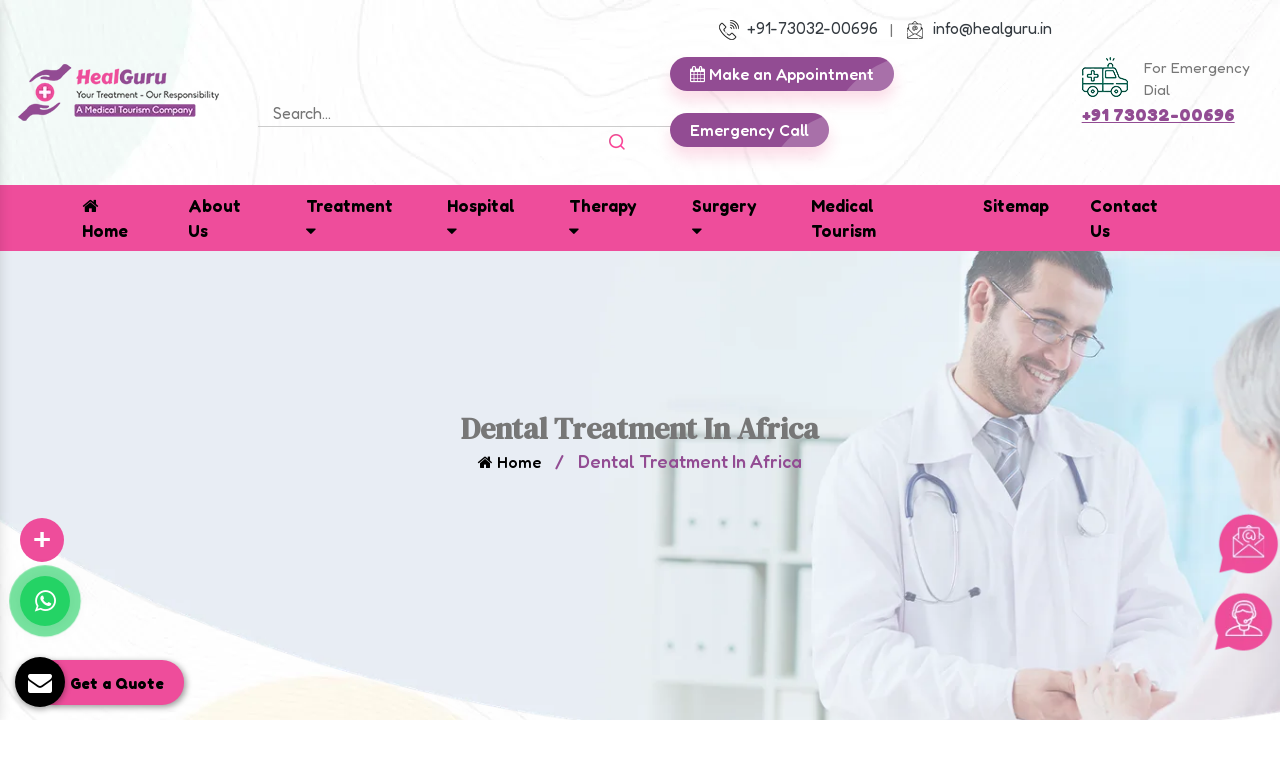

--- FILE ---
content_type: text/html; charset=UTF-8
request_url: https://www.medicaltourismcompany.in/dental-treatment-in-africa.html
body_size: 51070
content:

    <!-- header start here -->
	<!doctype html>
<html lang="en">
<head>
<meta charset="utf-8">
<meta name="viewport" content="width=device-width, initial-scale=1, shrink-to-fit=no">
<title>Dental Treatment In Africa, Dental Treatment Surgeon Africa</title>
<meta name="keywords" content="Dental Treatment In Africa, Best Dental Treatment Surgeon In Africa, Dental Treatment Cost In Africa, Dental Treatment Hospital In Africa, Dental Treatment Specialists In Africa, Top Surgeons In Africa">
<meta name="description" content="Find out the best Dental Treatment In Africa with us. We tie up with top Dental Treatment Surgeon in Africa, Specialists, Doctors of Dental Treatment in Africa

">
<link rel="canonical" href="https://www.medicaltourismcompany.in/dental-treatment-in-africa.html">
<meta name="distribution" content="global">
<meta name="language" content="English">
<meta name="rating" content="general">
<meta name="ROBOTS" content="index, follow">
<meta name="revisit-after" content="Daily">
<meta name="googlebot" content="index, follow">
<meta name="bingbot" content="index, follow">

<link rel="preload" href="https://cdn.jsdelivr.net/npm/bootstrap@4.1.3/dist/css/bootstrap.min.css" as="style" onload="this.onload=null;this.rel='stylesheet'">
<noscript><link rel="stylesheet" href="https://cdn.jsdelivr.net/npm/bootstrap@4.1.3/dist/css/bootstrap.min.css"></noscript>

<link rel="preload" href="https://cdnjs.cloudflare.com/ajax/libs/font-awesome/4.7.0/css/font-awesome.min.css" as="style" onload="this.onload=null;this.rel='stylesheet'">
<noscript><link rel="stylesheet" href="https://cdnjs.cloudflare.com/ajax/libs/font-awesome/4.7.0/css/font-awesome.min.css"></noscript>

<link rel="preload" href="https://cdnjs.cloudflare.com/ajax/libs/fancybox/3.5.7/jquery.fancybox.min.css" as="style" onload="this.onload=null;this.rel='stylesheet'">
<noscript><link rel="stylesheet" href="https://cdnjs.cloudflare.com/ajax/libs/fancybox/3.5.7/jquery.fancybox.min.css"></noscript>

<link rel="preload" href="https://fonts.googleapis.com/css2?family=DM+Serif+Text:ital@0;1&family=Fredoka:wght@300..700&display=swap" as="style" onload="this.onload=null;this.rel='stylesheet'">
<noscript><link rel="stylesheet" href="https://fonts.googleapis.com/css2?family=DM+Serif+Text:ital@0;1&family=Fredoka:wght@300..700&display=swap"></noscript>

<link rel="preload" href="https://www.medicaltourismcompany.in/css/responsive.css" as="style" onload="this.onload=null;this.rel='stylesheet'">
<noscript><link rel="stylesheet" href="https://www.medicaltourismcompany.in/css/responsive.css"></noscript>

<link rel="preload" href="https://www.medicaltourismcompany.in/css/ma5-menu.min.css" as="style" onload="this.onload=null;this.rel='stylesheet'">
<noscript><link rel="stylesheet" href="https://www.medicaltourismcompany.in/css/ma5-menu.min.css"></noscript>

<link rel="stylesheet" href="https://www.medicaltourismcompany.in/css/style.css">

<meta name="google-site-verification" content="omaO200pnAyVH3XekuyaEwOfbIodYsgw1M8DirNQwMs">
<link rel="shortcut icon" type="image/x-icon" href="https://www.medicaltourismcompany.in/img/favicon.png">
<script src="https://www.medicaltourismcompany.in/js/modernizr.custom.js"></script>
<!-- Google tag (gtag.js) -->
<script async src="https://www.googletagmanager.com/gtag/js?id=G-PHSJR07PBB"></script>
<script>
  window.dataLayer = window.dataLayer || [];
  function gtag(){dataLayer.push(arguments);}
  gtag('js', new Date());

  gtag('config', 'G-PHSJR07PBB');
</script>
</head>


	<body>

    <main>
    <!-- Top Marquee -->
    <!-- <section class="top-marquee">
    <div class="container-fluid">
    <div class="row">
    <marquee class="text-white">  </marquee>
    </div>
    </div>
    </section> -->
    <!-- Header -->
    <header class="py-3">
    <div class="container-fluid">
    <div class="row">
    <div class="col-xl-2 col-lg-2 col-md-2 col-sm-12 col-xs-12 header_logo align-self-center">
    <a href="https://www.medicaltourismcompany.in/"><img src="https://www.medicaltourismcompany.in/img/logo.webp" alt="HealGuru " title="HealGuru" width="207" height="59" aria-label="HealGuru"></a>
    </div>

    <div class="col-xl-8 col-lg-8 col-md-8 col-sm-12 col-xs-12 header_right-side align-self-center">
    <div class="row">
    <div class="col-md-12 for-mobile-and-email">
    <ul class="float-right">
    <li class="list-inline-item">
    <a href="tel:+91-73032-00696" class="text-dark"><img src="https://www.medicaltourismcompany.in/img/call-small.png" class="mr-2" alt="Call Us" title="Call Us" width="20" height="20">+91-73032-00696</a>
    </li>

    <li class="list-inline-item">|</li>

    <li class="list-inline-item"><a href="mailto:info@healguru.in" class="text-dark"><img src="https://www.medicaltourismcompany.in/img/mail.png" class="mr-1" alt="Mail Us" title="Mail Us" width="20" height="20"> info@healguru.in </a></li> 
    </ul>
    </div>
    </div>


    <div class="row float-right w-100 mt-3">
    <div class="col-xl-6 col-lg-6 col-md-6 col-sm-12 col-xs-12 search_header text-right align-self-center">
    <form action="#" method="post">
    <input placeholder="Search..." required="">
    <button class="border-0 bg-transparent"><img src="https://www.medicaltourismcompany.in/img/search.png" alt="Search Here" title="Search Here" width="20" height="20"></button>
    </form>
    </div>

    <div class="col-xl-6 col-lg-6 col-md-6 col-sm-12 col-xs-12 get_in-touch-button align-self-center">
    <ul class="float-right Appointment">
    <li class="list-inline-item"><a href="#" data-toggle="modal" data-target="#exampleModal-two" class="lnk btn-main bg-btn btn-sm radius5 amb-15"> <i class="fa fa-calendar" aria-hidden="true"></i>
    Make an Appointment <span class="circle"></span></a></li>

    <li class="list-inline-item"><a href="tel:+91-73032-00696" class="lnk btn-main bg-btn btn-sm radius5 amb-15"> Emergency Call <span class="circle"></span></a></li>
    </ul>
    </div>

    </div>
    </div>

    <div class="col-xl-2 col-lg-2 col-md-2 col-sm-12 col-xs-12 ambulance_van align-self-center">
    <img src="https://www.medicaltourismcompany.in/img/ambulance.png" alt="" title="" class="mr-3 float-left" width="46" height="40">
    <ul>
    <li>For Emergency Dial</li>
    <li><a href="tel:73032-00696" title="73032-00696">+91 73032-00696</a></li>
    </ul>
    </div>
    </div>
    </div>
    </header>
    <!-- Navigation -->
  <div class="navigation py-2">
  <div class="container">
  <div class="row">
  
  <div class="navbar-area">
  <div class="fennec-nav">

  <nav class="navbar navbar-expand-md navbar-light">    
  <div class="collapse navbar-collapse mean-menu" id="navbarSupportedContent" style="display: block;">
  <ul class="navbar-nav">
  <li class="nav-item"><a href="https://www.medicaltourismcompany.in/" class="nav-link"><i class="fa fa-home" aria-hidden="true"></i> Home</a></li>
  <li class="nav-item"><a href="https://www.medicaltourismcompany.in/about-us.html" class="nav-link">About Us</a></li>
    <li class="nav-item"><a href="#" title="Treatment" class="nav-link">Treatment <i class="fa fa-caret-down" aria-hidden="true"></i> </a>
  <ul class="dropdown-menu">
  <li><a href="https://www.medicaltourismcompany.in/cancer-treatment-in-africa.html" title="Cancer Treatment"><i class="fa fa-angle-right" aria-hidden="true"></i> Cancer Treatment</a></li>
  <li><a href="https://www.medicaltourismcompany.in/dental-treatment-in-africa.html" title="Dental Treatment"><i class="fa fa-angle-right" aria-hidden="true"></i> Dental Treatment</a></li>
  <li><a href="https://www.medicaltourismcompany.in/infertility-treatment-in-africa.html" title="Infertility Treatment"><i class="fa fa-angle-right" aria-hidden="true"></i> Infertility Treatment</a></li>
  <li><a href="https://www.medicaltourismcompany.in/liposuction-treatment-in-africa.html" title="Liposuction Treatment"><i class="fa fa-angle-right" aria-hidden="true"></i> Liposuction Treatment</a></li>
  <li><a href="https://www.medicaltourismcompany.in/organ-transplant-in-africa.html" title="Organ Transplant"><i class="fa fa-angle-right" aria-hidden="true"></i> Organ Transplant</a></li>
  <li><a href="https://www.medicaltourismcompany.in/stem-cell-treatment-in-africa.html" title="Stem Cell Treatment"><i class="fa fa-angle-right" aria-hidden="true"></i> Stem Cell Treatment</a></li>
  <li><a href="https://www.medicaltourismcompany.in/kidney-transplant-in-africa.html" title="Kidney Transplant"><i class="fa fa-angle-right" aria-hidden="true"></i> Kidney Transplant</a></li>
  <li><a href="https://www.medicaltourismcompany.in/liver-transplant-in-africa.html" title="Liver Transplant"><i class="fa fa-angle-right" aria-hidden="true"></i> Liver Transplant</a></li>
  <li><a href="https://www.medicaltourismcompany.in/urology-treatment-in-africa.html" title="Urology Treatment"><i class="fa fa-angle-right" aria-hidden="true"></i> Urology Treatment</a></li>
  <li><a href="https://www.medicaltourismcompany.in/bone-marrow-transplant-in-africa.html" title="Bone Marrow Transplant"><i class="fa fa-angle-right" aria-hidden="true"></i> Bone Marrow Transplant</a></li>
  <li><a href="https://www.medicaltourismcompany.in/herniated-disc-treatment-in-africa.html" title="Herniated Disc Treatment"><i class="fa fa-angle-right" aria-hidden="true"></i> Herniated Disc Treatment</a></li>
  <li><a href="https://www.medicaltourismcompany.in/breast-cancer-treatment-in-africa.html" title="Breast Cancer Treatment"><i class="fa fa-angle-right" aria-hidden="true"></i> Breast Cancer Treatment</a></li>
  <li><a href="https://www.medicaltourismcompany.in/lung-cancer-treatment-in-africa.html" title="Lung Cancer Treatment"><i class="fa fa-angle-right" aria-hidden="true"></i> Lung Cancer Treatment</a></li>
  <li><a href="https://www.medicaltourismcompany.in/hair-transplant-in-africa.html" title="Hair Transplant"><i class="fa fa-angle-right" aria-hidden="true"></i> Hair Transplant</a></li>
  <li><a href="https://www.medicaltourismcompany.in/prostate-cancer-treatment-in-africa.html" title="Prostate Cancer Treatment"><i class="fa fa-angle-right" aria-hidden="true"></i> Prostate Cancer Treatment</a></li>
  <li><a href="https://www.medicaltourismcompany.in/heart-treatment-in-africa.html" title="Heart Treatment"><i class="fa fa-angle-right" aria-hidden="true"></i> Heart Treatment</a></li>
  <li><a href="https://www.medicaltourismcompany.in/brain-cancer-treatment-in-africa.html" title="Brain Cancer Treatment"><i class="fa fa-angle-right" aria-hidden="true"></i> Brain Cancer Treatment</a></li>
  <li><a href="https://www.medicaltourismcompany.in/alternative-cancer-treatment-in-africa.html" title="Alternative Cancer Treatment"><i class="fa fa-angle-right" aria-hidden="true"></i> Alternative Cancer Treatment</a></li>
  <li><a href="https://www.medicaltourismcompany.in/blood-cancer-treatment-in-africa.html" title="Blood Cancer Treatment"><i class="fa fa-angle-right" aria-hidden="true"></i> Blood Cancer Treatment</a></li>
  <li><a href="https://www.medicaltourismcompany.in/lymphoma-treatment-in-africa.html" title="Lymphoma Treatment"><i class="fa fa-angle-right" aria-hidden="true"></i> Lymphoma Treatment</a></li>
  <li><a href="https://www.medicaltourismcompany.in/liver-cancer-treatment-in-africa.html" title="Liver Cancer Treatment"><i class="fa fa-angle-right" aria-hidden="true"></i> Liver Cancer Treatment</a></li>
  <li><a href="https://www.medicaltourismcompany.in/bone-cancer-treatment-in-africa.html" title="Bone Cancer Treatment"><i class="fa fa-angle-right" aria-hidden="true"></i> Bone Cancer Treatment</a></li>
  <li><a href="https://www.medicaltourismcompany.in/mouth-cancer-treatment-in-africa.html" title="Mouth Cancer Treatment"><i class="fa fa-angle-right" aria-hidden="true"></i> Mouth Cancer Treatment</a></li>
  <li><a href="https://www.medicaltourismcompany.in/oncology-treatment-in-africa.html" title="Oncology Treatment"><i class="fa fa-angle-right" aria-hidden="true"></i> Oncology Treatment</a></li>
  <li><a href="https://www.medicaltourismcompany.in/best-cancer-treatment-in-africa.html" title="Best Cancer Treatment"><i class="fa fa-angle-right" aria-hidden="true"></i> Best Cancer Treatment</a></li>
  <li><a href="https://www.medicaltourismcompany.in/brain-tumor-treatment-in-africa.html" title="Brain Tumor Treatment"><i class="fa fa-angle-right" aria-hidden="true"></i> Brain Tumor Treatment</a></li>
  <li><a href="https://www.medicaltourismcompany.in/cheap-cancer-treatment-in-africa.html" title="Cheap Cancer Treatment"><i class="fa fa-angle-right" aria-hidden="true"></i> Cheap Cancer Treatment</a></li>
  </ul>
  </li>
    <li class="nav-item"><a href="#" title="Hospital" class="nav-link">Hospital <i class="fa fa-caret-down" aria-hidden="true"></i> </a>
  <ul class="dropdown-menu">
  <li><a href="https://www.medicaltourismcompany.in/heart-hospital-in-africa.html" title="Heart Hospital"><i class="fa fa-angle-right" aria-hidden="true"></i> Heart Hospital</a></li>
  <li><a href="https://www.medicaltourismcompany.in/cancer-hospital-in-africa.html" title="Cancer Hospital"><i class="fa fa-angle-right" aria-hidden="true"></i> Cancer Hospital</a></li>
  <li><a href="https://www.medicaltourismcompany.in/cancer-specialist-in-africa.html" title="Cancer Specialist"><i class="fa fa-angle-right" aria-hidden="true"></i> Cancer Specialist</a></li>
  <li><a href="https://www.medicaltourismcompany.in/cardiac-hospital-in-africa.html" title="Cardiac Hospital"><i class="fa fa-angle-right" aria-hidden="true"></i> Cardiac Hospital</a></li>
  <li><a href="https://www.medicaltourismcompany.in/spine-surgery-hospital-in-africa.html" title="Spine Surgery Hospital"><i class="fa fa-angle-right" aria-hidden="true"></i> Spine Surgery Hospital</a></li>
  </ul>
  </li>
    <li class="nav-item"><a href="#" title="Therapy" class="nav-link">Therapy <i class="fa fa-caret-down" aria-hidden="true"></i> </a>
  <ul class="dropdown-menu">
  <li><a href="https://www.medicaltourismcompany.in/chemotherapy-in-africa.html" title="Chemotherapy"><i class="fa fa-angle-right" aria-hidden="true"></i> Chemotherapy</a></li>
  <li><a href="https://www.medicaltourismcompany.in/radiotherapy-in-africa.html" title="Radiotherapy"><i class="fa fa-angle-right" aria-hidden="true"></i> Radiotherapy</a></li>
  <li><a href="https://www.medicaltourismcompany.in/stem-cell-therapy-in-africa.html" title="Stem Cell Therapy"><i class="fa fa-angle-right" aria-hidden="true"></i> Stem Cell Therapy</a></li>
  </ul>
  </li>
    <li class="nav-item"><a href="#" title="Surgery" class="nav-link">Surgery <i class="fa fa-caret-down" aria-hidden="true"></i> </a>
  <ul class="dropdown-menu">
  <li><a href="https://www.medicaltourismcompany.in/breast-surgery-in-africa.html" title="Breast Surgery"><i class="fa fa-angle-right" aria-hidden="true"></i> Breast Surgery</a></li>
  <li><a href="https://www.medicaltourismcompany.in/breast-implant-surgery-in-africa.html" title="Breast-Implant Surgery"><i class="fa fa-angle-right" aria-hidden="true"></i> Breast-Implant Surgery</a></li>
  <li><a href="https://www.medicaltourismcompany.in/bariatric-surgery-in-africa.html" title="Bariatric Surgery"><i class="fa fa-angle-right" aria-hidden="true"></i> Bariatric Surgery</a></li>
  <li><a href="https://www.medicaltourismcompany.in/weight-loss-surgery-in-africa.html" title="Weight Loss Surgery"><i class="fa fa-angle-right" aria-hidden="true"></i> Weight Loss Surgery</a></li>
  <li><a href="https://www.medicaltourismcompany.in/heart-surgery-in-africa.html" title="Heart Surgery"><i class="fa fa-angle-right" aria-hidden="true"></i> Heart Surgery</a></li>
  <li><a href="https://www.medicaltourismcompany.in/coronary-angioplasty-surgery-in-africa.html" title="Coronary Angioplasty Surgery"><i class="fa fa-angle-right" aria-hidden="true"></i> Coronary Angioplasty Surgery</a></li>
  <li><a href="https://www.medicaltourismcompany.in/coronary-artery-bypass-graft-in-africa.html" title="Coronary Artery Bypass Graft"><i class="fa fa-angle-right" aria-hidden="true"></i> Coronary Artery Bypass Graft</a></li>
  <li><a href="https://www.medicaltourismcompany.in/heart-bypass-surgery-in-africa.html" title="Heart Bypass Surgery"><i class="fa fa-angle-right" aria-hidden="true"></i> Heart Bypass Surgery</a></li>
  <li><a href="https://www.medicaltourismcompany.in/heart-valve-replacement-surgery-in-africa.html" title="Heart Valve Replacement Surgery"><i class="fa fa-angle-right" aria-hidden="true"></i> Heart Valve Replacement Surgery</a></li>
  <li><a href="https://www.medicaltourismcompany.in/orthopedic-surgery-in-africa.html" title="Orthopedic Surgery"><i class="fa fa-angle-right" aria-hidden="true"></i> Orthopedic Surgery</a></li>
  <li><a href="https://www.medicaltourismcompany.in/knee-replacement-surgery-in-africa.html" title="Knee Replacement Surgery"><i class="fa fa-angle-right" aria-hidden="true"></i> Knee Replacement Surgery</a></li>
  <li><a href="https://www.medicaltourismcompany.in/hip-replacement-surgery-in-africa.html" title="Hip Replacement Surgery"><i class="fa fa-angle-right" aria-hidden="true"></i> Hip Replacement Surgery</a></li>
  <li><a href="https://www.medicaltourismcompany.in/spinal-surgery-in-africa.html" title="Spinal Surgery"><i class="fa fa-angle-right" aria-hidden="true"></i> Spinal Surgery</a></li>
  <li><a href="https://www.medicaltourismcompany.in/spine-surgery-in-africa.html" title="Spine Surgery"><i class="fa fa-angle-right" aria-hidden="true"></i> Spine Surgery</a></li>
  <li><a href="https://www.medicaltourismcompany.in/laser-eye-surgery-in-africa.html" title="Laser Eye Surgery"><i class="fa fa-angle-right" aria-hidden="true"></i> Laser Eye Surgery</a></li>
  <li><a href="https://www.medicaltourismcompany.in/plastic-surgery-in-africa.html" title="Plastic Surgery"><i class="fa fa-angle-right" aria-hidden="true"></i> Plastic Surgery</a></li>
  <li><a href="https://www.medicaltourismcompany.in/cosmetic-surgery-in-africa.html" title="Cosmetic Surgery"><i class="fa fa-angle-right" aria-hidden="true"></i> Cosmetic Surgery</a></li>
  <li><a href="https://www.medicaltourismcompany.in/brain-tumor-surgery-in-africa.html" title="Brain Tumor Surgery"><i class="fa fa-angle-right" aria-hidden="true"></i> Brain Tumor Surgery</a></li>
  <li><a href="https://www.medicaltourismcompany.in/pacemaker-surgery-in-africa.html" title="Pacemaker Surgery"><i class="fa fa-angle-right" aria-hidden="true"></i> Pacemaker Surgery</a></li>
  <li><a href="https://www.medicaltourismcompany.in/neurosurgery-in-africa.html" title="Neurosurgery"><i class="fa fa-angle-right" aria-hidden="true"></i> Neurosurgery</a></li>
  <li><a href="https://www.medicaltourismcompany.in/angioplasty-surgery-in-africa.html" title="Angioplasty Surgery"><i class="fa fa-angle-right" aria-hidden="true"></i> Angioplasty Surgery</a></li>
  <li><a href="https://www.medicaltourismcompany.in/robotic-surgery-in-africa.html" title="Robotic Surgery"><i class="fa fa-angle-right" aria-hidden="true"></i> Robotic Surgery</a></li>
  <li><a href="https://www.medicaltourismcompany.in/rhinoplasty-surgery-in-africa.html" title="Rhinoplasty Surgery"><i class="fa fa-angle-right" aria-hidden="true"></i> Rhinoplasty Surgery</a></li>
  <li><a href="https://www.medicaltourismcompany.in/spinal-stenosis-surgery-in-africa.html" title="Spinal Stenosis Surgery"><i class="fa fa-angle-right" aria-hidden="true"></i> Spinal Stenosis Surgery</a></li>
  <li><a href="https://www.medicaltourismcompany.in/sleeve-gastrectomy-surgery-in-africa.html" title="Sleeve Gastrectomy Surgery"><i class="fa fa-angle-right" aria-hidden="true"></i> Sleeve Gastrectomy Surgery</a></li>
  <li><a href="https://www.medicaltourismcompany.in/organ-transplantation-in-africa.html" title="Organ Transplantation"><i class="fa fa-angle-right" aria-hidden="true"></i> Organ Transplantation</a></li>
  <li><a href="https://www.medicaltourismcompany.in/bentall-surgery-in-africa.html" title="Bentall Surgery"><i class="fa fa-angle-right" aria-hidden="true"></i> Bentall Surgery</a></li>
  <li><a href="https://www.medicaltourismcompany.in/brain-surgery-in-africa.html" title="Brain Surgery"><i class="fa fa-angle-right" aria-hidden="true"></i> Brain Surgery</a></li>
  <li><a href="https://www.medicaltourismcompany.in/cardiac-surgery-in-africa.html" title="Cardiac Surgery"><i class="fa fa-angle-right" aria-hidden="true"></i> Cardiac Surgery</a></li>
  <li><a href="https://www.medicaltourismcompany.in/gastric-band-surgery-in-africa.html" title="Gastric Band Surgery"><i class="fa fa-angle-right" aria-hidden="true"></i> Gastric Band Surgery</a></li>
  <li><a href="https://www.medicaltourismcompany.in/gastric-bypass-surgery-in-africa.html" title="Gastric Bypass Surgery"><i class="fa fa-angle-right" aria-hidden="true"></i> Gastric Bypass Surgery</a></li>
  <li><a href="https://www.medicaltourismcompany.in/knee-surgery-in-africa.html" title="Knee Surgery"><i class="fa fa-angle-right" aria-hidden="true"></i> Knee Surgery</a></li>
  <li><a href="https://www.medicaltourismcompany.in/oncology-surgery-in-africa.html" title="Oncology Surgery"><i class="fa fa-angle-right" aria-hidden="true"></i> Oncology Surgery</a></li>
  <li><a href="https://www.medicaltourismcompany.in/paediatric-orthopedic-surgery-in-africa.html" title="Paediatric Orthopedic Surgery"><i class="fa fa-angle-right" aria-hidden="true"></i> Paediatric Orthopedic Surgery</a></li>
  <li><a href="https://www.medicaltourismcompany.in/robotic-cancer-surgery-in-africa.html" title="Robotic Cancer Surgery"><i class="fa fa-angle-right" aria-hidden="true"></i> Robotic Cancer Surgery</a></li>
  <li><a href="https://www.medicaltourismcompany.in/bypass-surgery-in-africa.html" title="Bypass Surgery"><i class="fa fa-angle-right" aria-hidden="true"></i> Bypass Surgery</a></li>
  <li><a href="https://www.medicaltourismcompany.in/hip-resurfacing-in-africa.html" title="Hip Resurfacing"><i class="fa fa-angle-right" aria-hidden="true"></i> Hip Resurfacing</a></li>
  <li><a href="https://www.medicaltourismcompany.in/gastric-sleeve-surgery-in-africa.html" title="Gastric Sleeve Surgery"><i class="fa fa-angle-right" aria-hidden="true"></i> Gastric Sleeve Surgery</a></li>
  </ul>
  </li>
     <li class="nav-item"><a href="medical.html" class="nav-link">Medical Tourism</a></li>
  <li class="nav-item"><a href="https://www.medicaltourismcompany.in/sitemap.html" class="nav-link">Sitemap</a></li>
  <li class="nav-item"><a href="https://www.medicaltourismcompany.in/contact-us.html" class="nav-link">Contact Us</a></li>
  
  
  </ul>                            
  </div>
  </nav>
  </div>
  </div>
  
      <!-- open/close -->
  
  </div>
  </div>
  </div>
  
  <div class="menu-mb">
     <div class="container">
	       <nav class="navbar navbar-expand-md navbar-light mobile-menu">
<button class="ma5menu__toggle" type="button">
<span class="ma5menu__icon-toggle"></span> <span class="ma5menu__sr-only">Menu</span>
</button>
<div style="display: none;">
<ul class="site-menu">
<li><a href="https://www.medicaltourismcompany.in/" title="Home">Home</a></li>
<li><a href="https://www.medicaltourismcompany.in/about-us.html" title="About The HealGuru">About The HealGuru</a></li>
<li><a href="#" title="Treatment">Treatment</a>
<ul>
<li><a href="https://www.medicaltourismcompany.in/cancer-treatment-in-africa.html" title="Cancer Treatment">Cancer Treatment</a></li>
<li><a href="https://www.medicaltourismcompany.in/dental-treatment-in-africa.html" title="Dental Treatment">Dental Treatment</a></li>
<li><a href="https://www.medicaltourismcompany.in/infertility-treatment-in-africa.html" title="Infertility Treatment">Infertility Treatment</a></li>
<li><a href="https://www.medicaltourismcompany.in/liposuction-treatment-in-africa.html" title="Liposuction Treatment">Liposuction Treatment</a></li>
<li><a href="https://www.medicaltourismcompany.in/organ-transplant-in-africa.html" title="Organ Transplant">Organ Transplant</a></li>
<li><a href="https://www.medicaltourismcompany.in/stem-cell-treatment-in-africa.html" title="Stem Cell Treatment">Stem Cell Treatment</a></li>
<li><a href="https://www.medicaltourismcompany.in/kidney-transplant-in-africa.html" title="Kidney Transplant">Kidney Transplant</a></li>
<li><a href="https://www.medicaltourismcompany.in/liver-transplant-in-africa.html" title="Liver Transplant">Liver Transplant</a></li>
<li><a href="https://www.medicaltourismcompany.in/urology-treatment-in-africa.html" title="Urology Treatment">Urology Treatment</a></li>
<li><a href="https://www.medicaltourismcompany.in/bone-marrow-transplant-in-africa.html" title="Bone Marrow Transplant">Bone Marrow Transplant</a></li>
<li><a href="https://www.medicaltourismcompany.in/herniated-disc-treatment-in-africa.html" title="Herniated Disc Treatment">Herniated Disc Treatment</a></li>
<li><a href="https://www.medicaltourismcompany.in/breast-cancer-treatment-in-africa.html" title="Breast Cancer Treatment">Breast Cancer Treatment</a></li>
<li><a href="https://www.medicaltourismcompany.in/lung-cancer-treatment-in-africa.html" title="Lung Cancer Treatment">Lung Cancer Treatment</a></li>
<li><a href="https://www.medicaltourismcompany.in/hair-transplant-in-africa.html" title="Hair Transplant">Hair Transplant</a></li>
<li><a href="https://www.medicaltourismcompany.in/prostate-cancer-treatment-in-africa.html" title="Prostate Cancer Treatment">Prostate Cancer Treatment</a></li>
<li><a href="https://www.medicaltourismcompany.in/heart-treatment-in-africa.html" title="Heart Treatment">Heart Treatment</a></li>
<li><a href="https://www.medicaltourismcompany.in/brain-cancer-treatment-in-africa.html" title="Brain Cancer Treatment">Brain Cancer Treatment</a></li>
<li><a href="https://www.medicaltourismcompany.in/alternative-cancer-treatment-in-africa.html" title="Alternative Cancer Treatment">Alternative Cancer Treatment</a></li>
<li><a href="https://www.medicaltourismcompany.in/blood-cancer-treatment-in-africa.html" title="Blood Cancer Treatment">Blood Cancer Treatment</a></li>
<li><a href="https://www.medicaltourismcompany.in/lymphoma-treatment-in-africa.html" title="Lymphoma Treatment">Lymphoma Treatment</a></li>
<li><a href="https://www.medicaltourismcompany.in/liver-cancer-treatment-in-africa.html" title="Liver Cancer Treatment">Liver Cancer Treatment</a></li>
<li><a href="https://www.medicaltourismcompany.in/bone-cancer-treatment-in-africa.html" title="Bone Cancer Treatment">Bone Cancer Treatment</a></li>
<li><a href="https://www.medicaltourismcompany.in/mouth-cancer-treatment-in-africa.html" title="Mouth Cancer Treatment">Mouth Cancer Treatment</a></li>
<li><a href="https://www.medicaltourismcompany.in/oncology-treatment-in-africa.html" title="Oncology Treatment">Oncology Treatment</a></li>
<li><a href="https://www.medicaltourismcompany.in/best-cancer-treatment-in-africa.html" title="Best Cancer Treatment">Best Cancer Treatment</a></li>
<li><a href="https://www.medicaltourismcompany.in/brain-tumor-treatment-in-africa.html" title="Brain Tumor Treatment">Brain Tumor Treatment</a></li>
<li><a href="https://www.medicaltourismcompany.in/cheap-cancer-treatment-in-africa.html" title="Cheap Cancer Treatment">Cheap Cancer Treatment</a></li>
</ul>
</li>
<li><a href="#" title="Hospital">Hospital</a>
<ul>
<li><a href="https://www.medicaltourismcompany.in/heart-hospital-in-africa.html" title="Heart Hospital">Heart Hospital</a></li>
<li><a href="https://www.medicaltourismcompany.in/cancer-hospital-in-africa.html" title="Cancer Hospital">Cancer Hospital</a></li>
<li><a href="https://www.medicaltourismcompany.in/cancer-specialist-in-africa.html" title="Cancer Specialist">Cancer Specialist</a></li>
<li><a href="https://www.medicaltourismcompany.in/cardiac-hospital-in-africa.html" title="Cardiac Hospital">Cardiac Hospital</a></li>
<li><a href="https://www.medicaltourismcompany.in/spine-surgery-hospital-in-africa.html" title="Spine Surgery Hospital">Spine Surgery Hospital</a></li>
</ul>
</li>
<li><a href="#" title="Therapy">Therapy</a>
<ul>
<li><a href="https://www.medicaltourismcompany.in/chemotherapy-in-africa.html" title="Chemotherapy">Chemotherapy</a></li>
<li><a href="https://www.medicaltourismcompany.in/radiotherapy-in-africa.html" title="Radiotherapy">Radiotherapy</a></li>
<li><a href="https://www.medicaltourismcompany.in/stem-cell-therapy-in-africa.html" title="Stem Cell Therapy">Stem Cell Therapy</a></li>
</ul>
</li>
<li><a href="#" title="Surgery">Surgery</a>
<ul>
<li><a href="https://www.medicaltourismcompany.in/breast-surgery-in-africa.html" title="Breast Surgery">Breast Surgery</a></li>
<li><a href="https://www.medicaltourismcompany.in/breast-implant-surgery-in-africa.html" title="Breast-Implant Surgery">Breast-Implant Surgery</a></li>
<li><a href="https://www.medicaltourismcompany.in/bariatric-surgery-in-africa.html" title="Bariatric Surgery">Bariatric Surgery</a></li>
<li><a href="https://www.medicaltourismcompany.in/weight-loss-surgery-in-africa.html" title="Weight Loss Surgery">Weight Loss Surgery</a></li>
<li><a href="https://www.medicaltourismcompany.in/heart-surgery-in-africa.html" title="Heart Surgery">Heart Surgery</a></li>
<li><a href="https://www.medicaltourismcompany.in/coronary-angioplasty-surgery-in-africa.html" title="Coronary Angioplasty Surgery">Coronary Angioplasty Surgery</a></li>
<li><a href="https://www.medicaltourismcompany.in/coronary-artery-bypass-graft-in-africa.html" title="Coronary Artery Bypass Graft">Coronary Artery Bypass Graft</a></li>
<li><a href="https://www.medicaltourismcompany.in/heart-bypass-surgery-in-africa.html" title="Heart Bypass Surgery">Heart Bypass Surgery</a></li>
<li><a href="https://www.medicaltourismcompany.in/heart-valve-replacement-surgery-in-africa.html" title="Heart Valve Replacement Surgery">Heart Valve Replacement Surgery</a></li>
<li><a href="https://www.medicaltourismcompany.in/orthopedic-surgery-in-africa.html" title="Orthopedic Surgery">Orthopedic Surgery</a></li>
<li><a href="https://www.medicaltourismcompany.in/knee-replacement-surgery-in-africa.html" title="Knee Replacement Surgery">Knee Replacement Surgery</a></li>
<li><a href="https://www.medicaltourismcompany.in/hip-replacement-surgery-in-africa.html" title="Hip Replacement Surgery">Hip Replacement Surgery</a></li>
<li><a href="https://www.medicaltourismcompany.in/spinal-surgery-in-africa.html" title="Spinal Surgery">Spinal Surgery</a></li>
<li><a href="https://www.medicaltourismcompany.in/spine-surgery-in-africa.html" title="Spine Surgery">Spine Surgery</a></li>
<li><a href="https://www.medicaltourismcompany.in/laser-eye-surgery-in-africa.html" title="Laser Eye Surgery">Laser Eye Surgery</a></li>
<li><a href="https://www.medicaltourismcompany.in/plastic-surgery-in-africa.html" title="Plastic Surgery">Plastic Surgery</a></li>
<li><a href="https://www.medicaltourismcompany.in/cosmetic-surgery-in-africa.html" title="Cosmetic Surgery">Cosmetic Surgery</a></li>
<li><a href="https://www.medicaltourismcompany.in/brain-tumor-surgery-in-africa.html" title="Brain Tumor Surgery">Brain Tumor Surgery</a></li>
<li><a href="https://www.medicaltourismcompany.in/pacemaker-surgery-in-africa.html" title="Pacemaker Surgery">Pacemaker Surgery</a></li>
<li><a href="https://www.medicaltourismcompany.in/neurosurgery-in-africa.html" title="Neurosurgery">Neurosurgery</a></li>
<li><a href="https://www.medicaltourismcompany.in/angioplasty-surgery-in-africa.html" title="Angioplasty Surgery">Angioplasty Surgery</a></li>
<li><a href="https://www.medicaltourismcompany.in/robotic-surgery-in-africa.html" title="Robotic Surgery">Robotic Surgery</a></li>
<li><a href="https://www.medicaltourismcompany.in/rhinoplasty-surgery-in-africa.html" title="Rhinoplasty Surgery">Rhinoplasty Surgery</a></li>
<li><a href="https://www.medicaltourismcompany.in/spinal-stenosis-surgery-in-africa.html" title="Spinal Stenosis Surgery">Spinal Stenosis Surgery</a></li>
<li><a href="https://www.medicaltourismcompany.in/sleeve-gastrectomy-surgery-in-africa.html" title="Sleeve Gastrectomy Surgery">Sleeve Gastrectomy Surgery</a></li>
<li><a href="https://www.medicaltourismcompany.in/organ-transplantation-in-africa.html" title="Organ Transplantation">Organ Transplantation</a></li>
<li><a href="https://www.medicaltourismcompany.in/bentall-surgery-in-africa.html" title="Bentall Surgery">Bentall Surgery</a></li>
<li><a href="https://www.medicaltourismcompany.in/brain-surgery-in-africa.html" title="Brain Surgery">Brain Surgery</a></li>
<li><a href="https://www.medicaltourismcompany.in/cardiac-surgery-in-africa.html" title="Cardiac Surgery">Cardiac Surgery</a></li>
<li><a href="https://www.medicaltourismcompany.in/gastric-band-surgery-in-africa.html" title="Gastric Band Surgery">Gastric Band Surgery</a></li>
<li><a href="https://www.medicaltourismcompany.in/gastric-bypass-surgery-in-africa.html" title="Gastric Bypass Surgery">Gastric Bypass Surgery</a></li>
<li><a href="https://www.medicaltourismcompany.in/knee-surgery-in-africa.html" title="Knee Surgery">Knee Surgery</a></li>
<li><a href="https://www.medicaltourismcompany.in/oncology-surgery-in-africa.html" title="Oncology Surgery">Oncology Surgery</a></li>
<li><a href="https://www.medicaltourismcompany.in/paediatric-orthopedic-surgery-in-africa.html" title="Paediatric Orthopedic Surgery">Paediatric Orthopedic Surgery</a></li>
<li><a href="https://www.medicaltourismcompany.in/robotic-cancer-surgery-in-africa.html" title="Robotic Cancer Surgery">Robotic Cancer Surgery</a></li>
<li><a href="https://www.medicaltourismcompany.in/bypass-surgery-in-africa.html" title="Bypass Surgery">Bypass Surgery</a></li>
<li><a href="https://www.medicaltourismcompany.in/hip-resurfacing-in-africa.html" title="Hip Resurfacing">Hip Resurfacing</a></li>
<li><a href="https://www.medicaltourismcompany.in/gastric-sleeve-surgery-in-africa.html" title="Gastric Sleeve Surgery">Gastric Sleeve Surgery</a></li>
</ul>
</li>
<li><a href="https://www.medicaltourismcompany.in/sitemap.html" title="Sitemap">Sitemap</a></li>
<li><a href="https://www.medicaltourismcompany.in/contact-us.html" title="Contact Us">Contact Us</a></li>
</ul>
<!-- source for mobile menu end -->
</div>
</nav> 
	 </div>
  </div>	<!-- header end here -->
	<section class="breadcrumb-area" style="background-image:url('https://www.medicaltourismcompany.in/img/breadcrumb-about.png');">
<div class="container">
<div class="row">
<div class="col-lg-12">
<div class="breadcrumb-content text-center">
<h1>Dental Treatment In Africa</h1>
<ul>
<li><a href="https://www.medicaltourismcompany.in/"><i class="fa fa-home" aria-hidden="true"></i> Home</a></li>
<li>/</li>
<li>Dental Treatment In Africa</li>
</ul>
</div>
</div>
</div>
</div>
</section>
<!-- Our Services -->
<section class="services-details py-5">
<div class="container-fluid">
<div class="row">
<div class="col-xl-2 col-lg-2 col-md-2 col-sm-12 col-xs-12 side-bar">
<span class="text-center w-100 d-block">Services Link</span>
<ul class="mt-3">
<li><a href="https://www.medicaltourismcompany.in/cancer-treatment-in-africa.html" title="Cancer Treatment In Africa" class="text-white"><i class="fa fa-angle-double-right" aria-hidden="true"></i> Cancer Treatment  </a></li>
<li><a href="https://www.medicaltourismcompany.in/dental-treatment-in-africa.html" title="Dental Treatment In Africa" class="text-white"><i class="fa fa-angle-double-right" aria-hidden="true"></i> Dental Treatment  </a></li>
<li><a href="https://www.medicaltourismcompany.in/infertility-treatment-in-africa.html" title="Infertility Treatment In Africa" class="text-white"><i class="fa fa-angle-double-right" aria-hidden="true"></i> Infertility Treatment  </a></li>
<li><a href="https://www.medicaltourismcompany.in/liposuction-treatment-in-africa.html" title="Liposuction Treatment In Africa" class="text-white"><i class="fa fa-angle-double-right" aria-hidden="true"></i> Liposuction Treatment  </a></li>
<li><a href="https://www.medicaltourismcompany.in/organ-transplant-in-africa.html" title="Organ Transplant In Africa" class="text-white"><i class="fa fa-angle-double-right" aria-hidden="true"></i> Organ Transplant  </a></li>
</ul>
</div>
<div class="col-xl-7 col-lg-7 col-md-7 col-sm-12 col-xs-12 services-details align-self-center">

<div class="row under-box-shadow p-4 mb-4">
<div class="col-xl-4 col-lg-4 col-md-4 col-sm-12 col-xs-12 ser-detail align-self-center p-0">
<a href="https://www.medicaltourismcompany.in/Admin/img/products/1662209019image(3).webp"  title="Dental Treatment In Africa" data-fancybox="images" data-srcset="https://www.medicaltourismcompany.in/Admin/img/products/1662209019image(3).webp">
<img src="https://www.medicaltourismcompany.in/Admin/img/products/1662209019image(3).webp" alt="Dental Treatment In Africa" title="Dental Treatment In Africa" class="w-100 rounded">
</a>
<div class="box-content"><a href="#" data-fancybox="images" data-srcset="https://www.medicaltourismcompany.in/Admin/img/products/1662209019image(3).webp">
</a>
</div>
</div>

<div class="col-xl-8 col-lg-8 col-md-8 col-sm-12 col-xs-12 ser-detail align-self-center">
<p>If you&#39;re a&nbsp;<strong>Dental Treatment</strong>&nbsp;patient looking for top-quality medical treatment, HealGuru India Pvt Ltd can help you to find it in India. As a trusted medical tourism company in India, we have a proven track record of providing exceptional care to patients from all over the world. Our services include arranging your travel from&nbsp;<strong>Dental Treatment&nbsp;</strong>to India, booking accommodations, scheduling surgery and follow-up appointments, and providing support throughout the journey. We understand that traveling to a foreign country for medical care can be overwhelming, but we&#39;re here to make it easy and stress-free.</p></div>
<div class="col-xl-12 col-lg-12 col-md-12 col-sm-12 col-xs-12 ser-detail align-self-center">
<p>We specialize in a wide range of medical treatments and procedures, including&nbsp;<strong>Africa</strong>, that can benefit thousands of&nbsp;<strong>Dental Treatment&nbsp;</strong>patients. We work with top-rated hospitals and highly skilled surgeons in India, specializing in&nbsp;<strong>Africa&nbsp;</strong>and other medical procedures. Our goal is to provide you with the highest quality medical care at affordable prices without compromising on the level of care you receive. Our team of dedicated professionals is committed to providing you with personalized care and support throughout your medical journey. Our wide network of hospitals is spread all over the country, and each hospital carries the reputation of being one of the best. So, whenever you are searching for a dependable hospital, we can suggest the right hospital to you.</p>

<p>So if you&#39;re ready for your&nbsp;<strong>Africa&nbsp;</strong>in India from&nbsp;<strong>Dental Treatment</strong>, contact us today. We&#39;ll be happy to answer any questions you may have and help you get started on your journey to a healthier, happier you. We are here to help you every step of the way.</p>
</div>
</div>

</div>
<div class="col-xl-3 col-lg-3 col-md-3 col-sm-12 col-xs-12 form-side">
<div class="white-wrap p-4 form-color-change">

<div class="form" id="innerenquiry-form">
<h2 class="text-white text-center mb-4">Enquire Now</h2>
<p id="innerenquirysuccessmsg"></p>
<form action="https://www.medicaltourismcompany.in/thank-you.html" method="post">
<input type="hidden" name="enquiry_for" value="Enquiry For Contact Us">
<input type="hidden" name="page_url" value="https://www.medicaltourismcompany.in/dental-treatment-in-africa.html">
<div class="input">
<div class="inputBox mb-3">
<input type="text" name="name" placeholder="Name" required="">
</div>

<div class="inputBox mb-3">
<input type="email" name="email" placeholder="Email" required="">
</div>

<div class="inputBox mb-3">
<input type="text" name="mobile" onkeypress="return event.charCode >= 48 &amp;&amp; event.charCode <= 57 || event.charCode == 43 || event.charCode == 45 || event.charCode == 0" maxlength="15" minlength="10" placeholder="Phone" required="">
</div>

<div class="inputBox mb-3">
<input type="text" name="address" placeholder="Address">
</div>

<div class="inputBox mb-3">
<textarea name="message" placeholder="Message"></textarea>
</div>

<div class="inputBox">
<button class="border-0 text-white w-100 rounded">Submit Now <i class="fa fa-paper-plane" aria-hidden="true"></i> </button>
</div>

</div>
</form>
</div>
</div>
<script src="https://code.jquery.com/jquery-1.12.3.min.js"></script> 
<script>
$(function() {
$("#innerenquiry-form form").on('submit', function(event) {
				
var $form = $(this);		
$.ajax({
type: $form.attr('method'),
url: $form.attr('action'),
data: $form.serialize(),
success: function() {
$('#innerenquirysuccessmsg').html('Thank you for your enquiry with us, <br> Our representative will get in touch with you soon.');
$('#innerenquirysuccessmsg').addClass('alert alert-success');
											 
$("#innerenquirysuccessmsg").show();
					 setTimeout(function() { $("#innerenquirysuccessmsg").hide(); }, 5000);
$('#innerenquiry-form form')[0].reset();		 
					
}
});
event.preventDefault();		 
});
});
</script></div>
</div>
</div>
</section>


 <section class="related-products py-5 bg-light">
<div class="container">
<div class="section-title text-center">
<div class="row">
<div class="col-md-12 text-center">
<h1 class="title heading"><span class="text-theme-colored font-weight-300"> Related Services</span></h1> 
</div>
</div>
</div>
<div class="row">

<div class="col-xl-12 col-lg-12 col-md-12 col-sm-12 col-xs-12 full-width-content">
<p class=" related-heading">Cancer Treatment</p>
<div class="row p-2">

<div class="col-xl-4 col-lg-4 col-md-4 col-sm-12 col-xs-12 related_img">

<img src="https://www.medicaltourismcompany.in/Admin/img/products/1662206757image(2).webp" alt="" title="" class="w-100">

</div>

<div class="col-xl-8 col-lg-8 col-md-8 col-sm-12 col-xs-12 related_content">

<p style="text-align:justify">At HealGuru India Pvt Ltd, being a Medical Tourism Company In India, we have helped thousands of international patients find the right doctors/oncologists and hospitals to get the Cancer Treatment in India, Thailand, Malaysia, Turkey, Brazil and Costa Rica. Whether the patient has the requirement of Chemotherapy, Radiotherapy or else, we make sure that they will get the right assistance and treatment at the most affordable cost at the best hospital in the country.</p>
<div class="read-btn">
<a href="cancer-treatment-in-africa.html" class="text-white">Read More</a>
</div>
</div>
</div>
</div>
<div class="col-xl-12 col-lg-12 col-md-12 col-sm-12 col-xs-12 full-width-content">
<p class=" related-heading">Infertility Treatment</p>
<div class="row p-2">

<div class="col-xl-4 col-lg-4 col-md-4 col-sm-12 col-xs-12 related_img">

<img src="https://www.medicaltourismcompany.in/Admin/img/products/1662209102image(4).webp" alt="" title="" class="w-100">

</div>

<div class="col-xl-8 col-lg-8 col-md-8 col-sm-12 col-xs-12 related_content">

<p style="text-align:justify">Infertility Treatment or IVF treatment is the procedure, making it possible for infertile couples to become parents. With the advancement in medical facilities, infertility can now be successfully treated. Travelling from abroad to get Infertility Treatment in India, Turkey, Brazil, Thailand, Malaysia and Costa Rica have now become easier with HealGuru India Pvt Ltd. The IVF Clinics or Hospitals we have our network with are fully equipped and have skilled and experienced professionals to serve the right treatment to the patients.</p>
<div class="read-btn">
<a href="infertility-treatment-in-africa.html" class="text-white">Read More</a>
</div>
</div>
</div>
</div>
<div class="col-xl-12 col-lg-12 col-md-12 col-sm-12 col-xs-12 full-width-content">
<p class=" related-heading">Liposuction Treatment</p>
<div class="row p-2">

<div class="col-xl-4 col-lg-4 col-md-4 col-sm-12 col-xs-12 related_img">

<img src="https://www.medicaltourismcompany.in/Admin/img/products/1662209286image(5).webp" alt="" title="" class="w-100">

</div>

<div class="col-xl-8 col-lg-8 col-md-8 col-sm-12 col-xs-12 related_content">

<p style="text-align:justify">Getting rid of excess fat is easier said than done. If you are done trying options like Gym, Diet or more, Liposuction is the procedure you can go for. The procedure will contour your body and give you the desired shape which will further boost up your confidence and ensure better health of yours. If you are travelling to get the Liposuction Treatment in India or some other countries, including Turkey, Brazil, Thailand, Malaysia and Costa Rica, you can contact us to avail the medical tourism assistance.</p>
<div class="read-btn">
<a href="liposuction-treatment-in-africa.html" class="text-white">Read More</a>
</div>
</div>
</div>
</div>
<div class="col-xl-12 col-lg-12 col-md-12 col-sm-12 col-xs-12 full-width-content">
<p class=" related-heading">Organ Transplant</p>
<div class="row p-2">

<div class="col-xl-4 col-lg-4 col-md-4 col-sm-12 col-xs-12 related_img">

<img src="https://www.medicaltourismcompany.in/Admin/img/products/1662209383image(6).webp" alt="" title="" class="w-100">

</div>

<div class="col-xl-8 col-lg-8 col-md-8 col-sm-12 col-xs-12 related_content">

<p style="text-align:justify">HealGuru India Pvt Ltd has a sole duty to help the international patients finding the right hospitals or surgeons to get done the Organ Transplant in India, Turkey, Brazil, Thailand, Malaysia and Costa Rica. We understand being a patient you require proper care and attention to ensure that everything has been done hassle-free and we cut out all the clutter and serve the same to you. Heart, Kidney, Bone Marrow, Lung, Hair, Liver is the common transplantation procedure that gets done for their specific reasons.</p>
<div class="read-btn">
<a href="organ-transplant-in-africa.html" class="text-white">Read More</a>
</div>
</div>
</div>
</div>
<div class="col-xl-12 col-lg-12 col-md-12 col-sm-12 col-xs-12 full-width-content">
<p class=" related-heading">Stem Cell Treatment</p>
<div class="row p-2">

<div class="col-xl-4 col-lg-4 col-md-4 col-sm-12 col-xs-12 related_img">

<img src="https://www.medicaltourismcompany.in/Admin/img/products/1662209471image(7).webp" alt="" title="" class="w-100">

</div>

<div class="col-xl-8 col-lg-8 col-md-8 col-sm-12 col-xs-12 related_content">

<p style="text-align:justify">Stem Cell Treatment is one of the most popular procedures used for the purpose of dealing with several health ailments, including Ligament Injuries, Back Pain from the Degenerative Disc, etc. and due to its popularity, thousands of international patients visit the country to get done the Stem Cell Treatment in India. The procedure requires great expertise and the surgeons we have networked are able to handle all the complications and emergencies.</p>
<div class="read-btn">
<a href="stem-cell-treatment-in-africa.html" class="text-white">Read More</a>
</div>
</div>
</div>
</div>
<div class="col-xl-12 col-lg-12 col-md-12 col-sm-12 col-xs-12 full-width-content">
<p class=" related-heading">Kidney Transplant</p>
<div class="row p-2">

<div class="col-xl-4 col-lg-4 col-md-4 col-sm-12 col-xs-12 related_img">

<img src="https://www.medicaltourismcompany.in/Admin/img/products/1662209622image(8).webp" alt="" title="" class="w-100">

</div>

<div class="col-xl-8 col-lg-8 col-md-8 col-sm-12 col-xs-12 related_content">

<p style="text-align:justify">Taking care of bean-shaped kidney is important to ensure that no bad toxins and impurities make a home in your body. However, in certain cases like serious infection or kidney failure, its replacement is the one way left to keep you protected. The main problem lies in identifying the right hospital for Kidney Transplant in India, Thailand, Malaysia, Brazil, Turkey, and Costa Rica where the cost is lesser than your home country.</p>
<div class="read-btn">
<a href="kidney-transplant-in-africa.html" class="text-white">Read More</a>
</div>
</div>
</div>
</div>
<div class="col-xl-12 col-lg-12 col-md-12 col-sm-12 col-xs-12 full-width-content">
<p class=" related-heading">Liver Transplant</p>
<div class="row p-2">

<div class="col-xl-4 col-lg-4 col-md-4 col-sm-12 col-xs-12 related_img">

<img src="https://www.medicaltourismcompany.in/Admin/img/products/1662209674image(9).webp" alt="" title="" class="w-100">

</div>

<div class="col-xl-8 col-lg-8 col-md-8 col-sm-12 col-xs-12 related_content">

<p style="text-align:justify">Patients suffering from acute liver failure need to undergo the Liver Transplant carried around the world. However, the cost of the procedure varies from country to country and hospital to hospital and if its cost is high in your home country, HealGuru India Pvt Ltd, being a Medical Tourism Company, welcomes you to get the Liver Transplant in India and countries including Malaysia, Thailand, Turkey, Brazil, and Costa Rica at the low cost. During the procedure, the liver gets removed either partially or completely and gets transplanted with the healthy one.</p>
<div class="read-btn">
<a href="liver-transplant-in-africa.html" class="text-white">Read More</a>
</div>
</div>
</div>
</div>
<div class="col-xl-12 col-lg-12 col-md-12 col-sm-12 col-xs-12 full-width-content">
<p class=" related-heading">Urology Treatment</p>
<div class="row p-2">

<div class="col-xl-4 col-lg-4 col-md-4 col-sm-12 col-xs-12 related_img">

<img src="https://www.medicaltourismcompany.in/Admin/img/products/1662351194image(8)(1).webp" alt="" title="" class="w-100">

</div>

<div class="col-xl-8 col-lg-8 col-md-8 col-sm-12 col-xs-12 related_content">

<p style="text-align:justify">Urology Treatment cures the urinary tract problem in men and women and getting it done in India can be a cost-effective option to go for. Yes, Urinary Treatment in India, Thailand, Turkey, Brazil, Costa Rica and Malaysia has earned immense popularity because of the availability of the right medical facilities within a stipulated budget. At HealGuru India Pvt Ltd, we have a network of hospitals and surgeons who have the experience and potential to handle emergency and complicated medical conditions.</p>
<div class="read-btn">
<a href="urology-treatment-in-africa.html" class="text-white">Read More</a>
</div>
</div>
</div>
</div>
<div class="col-xl-12 col-lg-12 col-md-12 col-sm-12 col-xs-12 full-width-content">
<p class=" related-heading">Bone Marrow Transplant</p>
<div class="row p-2">

<div class="col-xl-4 col-lg-4 col-md-4 col-sm-12 col-xs-12 related_img">

<img src="https://www.medicaltourismcompany.in/Admin/img/products/1662351282image(8)(2).webp" alt="" title="" class="w-100">

</div>

<div class="col-xl-8 col-lg-8 col-md-8 col-sm-12 col-xs-12 related_content">

<p style="text-align:justify">HealGuru India Pvt Ltd, being a Medical Tourism Company in India, we understand, Bone Marrow Transplant is a serious condition that needs to be resolved before its too late. Thus, we are associated with the top hospitals and surgeons to provide Bone Marrow Transplant in India, Thailand, Turkey, Brazil, Costa Rica and Malaysia at the low cost. Due to the low cost and high-quality treatment, the country has gained an immense reputation to deliver the best treatment with great outcomes.</p>
<div class="read-btn">
<a href="bone-marrow-transplant-in-africa.html" class="text-white">Read More</a>
</div>
</div>
</div>
</div>
<div class="col-xl-12 col-lg-12 col-md-12 col-sm-12 col-xs-12 full-width-content">
<p class=" related-heading">Herniated Disc Treatment</p>
<div class="row p-2">

<div class="col-xl-4 col-lg-4 col-md-4 col-sm-12 col-xs-12 related_img">

<img src="https://www.medicaltourismcompany.in/Admin/img/products/1662351351image(8)(3).webp" alt="" title="" class="w-100">

</div>

<div class="col-xl-8 col-lg-8 col-md-8 col-sm-12 col-xs-12 related_content">

<p style="text-align:justify">Medical tourism is not a new term, however, the fear of travelling to an alien country, especially when you are not even physically fit scare most of the international patients. They have so many queries from finding the right Accommodation, Flight Tickets, Medical VISA, Doctor&rsquo;s Appointment, Hospital to so much more and we are here to resolve them all. You can book your medical trip to get Herniated Disc Treatment in India or any other country like Thailand, Turkey, Brazil, Costa Rica and Malaysia.</p>
<div class="read-btn">
<a href="herniated-disc-treatment-in-africa.html" class="text-white">Read More</a>
</div>
</div>
</div>
</div>
<div class="col-xl-12 col-lg-12 col-md-12 col-sm-12 col-xs-12 full-width-content">
<p class=" related-heading">Breast Cancer Treatment</p>
<div class="row p-2">

<div class="col-xl-4 col-lg-4 col-md-4 col-sm-12 col-xs-12 related_img">

<img src="https://www.medicaltourismcompany.in/Admin/img/products/1662351403image(8)(4).webp" alt="" title="" class="w-100">

</div>

<div class="col-xl-8 col-lg-8 col-md-8 col-sm-12 col-xs-12 related_content">

<p style="text-align:justify">Breast Cancer is one of the life-threatening diseases that need proper care and on-time treatment. Its huge cost in western countries is the reason why people won&rsquo;t be able to get that. However, Breast Cancer Treatment in India or countries like Malaysia, Turkey, Brazil, Thailand and Costa Rica is reasonable enough to give women a new life. If you are travelling India or any of these countries for the very first time and worried about all the arrangement and other logistic facilities, you can leave the stress on HealGuru India Pvt Ltd.</p>
<div class="read-btn">
<a href="breast-cancer-treatment-in-africa.html" class="text-white">Read More</a>
</div>
</div>
</div>
</div>
<div class="col-xl-12 col-lg-12 col-md-12 col-sm-12 col-xs-12 full-width-content">
<p class=" related-heading">Lung Cancer Treatment</p>
<div class="row p-2">

<div class="col-xl-4 col-lg-4 col-md-4 col-sm-12 col-xs-12 related_img">

<img src="https://www.medicaltourismcompany.in/Admin/img/products/1662351623lung-cancer_3.jpg" alt="" title="" class="w-100">

</div>

<div class="col-xl-8 col-lg-8 col-md-8 col-sm-12 col-xs-12 related_content">

<p style="text-align:justify">Lung Cancer is one of the leading causes of death among people and the rate is getting increased day after day. Therefore, its treatment is compulsory to keep yourself away from serious conditions. We at HealGuru India Pvt Ltd understand that the cost of the treatment is quite high and thus, we have helped so many patients get Lung Cancer Treatment in India. You can leave all the stress about the arrangements on us as we will take care of the same.</p>
<div class="read-btn">
<a href="lung-cancer-treatment-in-africa.html" class="text-white">Read More</a>
</div>
</div>
</div>
</div>
<div class="col-xl-12 col-lg-12 col-md-12 col-sm-12 col-xs-12 full-width-content">
<p class=" related-heading">Hair Transplant</p>
<div class="row p-2">

<div class="col-xl-4 col-lg-4 col-md-4 col-sm-12 col-xs-12 related_img">

<img src="https://www.medicaltourismcompany.in/Admin/img/products/166235166571034945.jpg" alt="" title="" class="w-100">

</div>

<div class="col-xl-8 col-lg-8 col-md-8 col-sm-12 col-xs-12 related_content">

<p style="text-align:justify">Hair Transplant is a surgical procedure performed to treat scalp baldness, prevent loss of hair, etc. The procedure can be performed either by Follicular Unit Transplantation or Follicular Unit Extraction (FUE) Transplant and the choice among them depends on the condition and requirement of the patient. At HealGuru India Pvt Ltd, we have helped so many international patients get Hair Transplant in India done and if you also want the same, just recall our name.</p>
<div class="read-btn">
<a href="hair-transplant-in-africa.html" class="text-white">Read More</a>
</div>
</div>
</div>
</div>
<div class="col-xl-12 col-lg-12 col-md-12 col-sm-12 col-xs-12 full-width-content">
<p class=" related-heading">Prostate Cancer Treatment</p>
<div class="row p-2">

<div class="col-xl-4 col-lg-4 col-md-4 col-sm-12 col-xs-12 related_img">

<img src="https://www.medicaltourismcompany.in/Admin/img/products/1662351810benign_prostatic_hyperplasia.jpg" alt="" title="" class="w-100">

</div>

<div class="col-xl-8 col-lg-8 col-md-8 col-sm-12 col-xs-12 related_content">

<p style="text-align:justify">Cancer Treatment requires expertise, experience and attention and HealGuru India Pvt Ltd will help you get without blowing all your money. You can contact us anytime to get the Prostate Cancer Treatment in India. The expertise of the doctors and their experience has gone up by many folds, which ensure quality treatment with less failure chances. Surgery, Radiation and Chemotherapy are the multiple treatment options that are used to kill the cancer cells.</p>
<div class="read-btn">
<a href="prostate-cancer-treatment-in-africa.html" class="text-white">Read More</a>
</div>
</div>
</div>
</div>
<div class="col-xl-12 col-lg-12 col-md-12 col-sm-12 col-xs-12 full-width-content">
<p class=" related-heading">Heart Treatment</p>
<div class="row p-2">

<div class="col-xl-4 col-lg-4 col-md-4 col-sm-12 col-xs-12 related_img">

<img src="https://www.medicaltourismcompany.in/Admin/img/products/1662351889image (8) (5).jpg" alt="" title="" class="w-100">

</div>

<div class="col-xl-8 col-lg-8 col-md-8 col-sm-12 col-xs-12 related_content">

<p style="text-align:justify">Any disease related to the heart cannot be taken for granted as it can lead to instant death. The treatment to some of the major heart diseases in western countries is high, but now with the introduction of Medical Tourism, it becomes easier for one to get Heart Treatment in India, Turkey, Brazil, Costa Rica, Malaysia, where the cost is quite affordable. Patients find it stressful and hectic; however, we ease it with our services.</p>
<div class="read-btn">
<a href="heart-treatment-in-africa.html" class="text-white">Read More</a>
</div>
</div>
</div>
</div>
<div class="col-xl-12 col-lg-12 col-md-12 col-sm-12 col-xs-12 full-width-content">
<p class=" related-heading">Brain Cancer Treatment</p>
<div class="row p-2">

<div class="col-xl-4 col-lg-4 col-md-4 col-sm-12 col-xs-12 related_img">

<img src="https://www.medicaltourismcompany.in/Admin/img/products/1662360737person-with-brain-tumor.png" alt="" title="" class="w-100">

</div>

<div class="col-xl-8 col-lg-8 col-md-8 col-sm-12 col-xs-12 related_content">

<p style="text-align:justify">Are you looking to have the eminent Brain Cancer Treatment in India? So you landed on the right page. We Heal Guru India Pvt Ltd is a well-known Medical Tourism Company in India that takes care of all the hassles for you. We assist you at all the steps from take-off, gliding smoothly towards your Brain Cancer Treatment with the prominent Brain Cancer Treatment Hospitals and Surgeons till you recover completely. Our team of a well-trained and experienced team of professionals makes your Brain Cancer Treatment journey and stays easy in the country. Our experts never mind working beyond the limits to providing but the BEST.</p>
<div class="read-btn">
<a href="brain-cancer-treatment-in-africa.html" class="text-white">Read More</a>
</div>
</div>
</div>
</div>
<div class="col-xl-12 col-lg-12 col-md-12 col-sm-12 col-xs-12 full-width-content">
<p class=" related-heading">Alternative Cancer Treatment</p>
<div class="row p-2">

<div class="col-xl-4 col-lg-4 col-md-4 col-sm-12 col-xs-12 related_img">

<img src="https://www.medicaltourismcompany.in/Admin/img/products/1662361005image (11).jpg" alt="" title="" class="w-100">

</div>

<div class="col-xl-8 col-lg-8 col-md-8 col-sm-12 col-xs-12 related_content">

<p style="text-align:justify">Are you looking to have the eminent Alternative Cancer Treatment in India? So you landed on the right page. We Heal Guru India Pvt Ltd is a well-known Medical Tourism Company in India that takes care of all the hassles for you. We assist you at all the steps from take-off, gliding smoothly towards your Alternative Cancer Treatment with the prominent Alternative Cancer Treatment Hospitals and Surgeons till you recover completely. Our team of a well-trained and experienced team of professionals makes your Alternative Cancer Treatment journey and stays easy in the country. Our experts never mind working beyond the limits to providing but the BEST.</p>
<div class="read-btn">
<a href="alternative-cancer-treatment-in-africa.html" class="text-white">Read More</a>
</div>
</div>
</div>
</div>
<div class="col-xl-12 col-lg-12 col-md-12 col-sm-12 col-xs-12 full-width-content">
<p class=" related-heading">Blood Cancer Treatment</p>
<div class="row p-2">

<div class="col-xl-4 col-lg-4 col-md-4 col-sm-12 col-xs-12 related_img">

<img src="https://www.medicaltourismcompany.in/Admin/img/products/1662361404lekuemia-blood-cancer.jpg" alt="" title="" class="w-100">

</div>

<div class="col-xl-8 col-lg-8 col-md-8 col-sm-12 col-xs-12 related_content">

<p style="text-align:justify">Are you looking to have the eminent Blood Cancer Treatment in India? So you landed on the right page. We Heal Guru India Pvt Ltd is a well-known Medical Tourism Company in India that takes care of all the hassles for you. We assist you at all the steps from take-off, gliding smoothly towards your Blood Cancer Treatment with the prominent Blood Cancer Treatment Hospitals and Surgeons till you recover completely. Our team of a well-trained and experienced team of professionals makes your Blood Cancer Treatment journey and stays easy in the country. Our experts never mind working beyond the limits to providing but the BEST.</p>
<div class="read-btn">
<a href="blood-cancer-treatment-in-africa.html" class="text-white">Read More</a>
</div>
</div>
</div>
</div>
<div class="col-xl-12 col-lg-12 col-md-12 col-sm-12 col-xs-12 full-width-content">
<p class=" related-heading">Lymphoma Treatment</p>
<div class="row p-2">

<div class="col-xl-4 col-lg-4 col-md-4 col-sm-12 col-xs-12 related_img">

<img src="https://www.medicaltourismcompany.in/Admin/img/products/1662362150image (12).jpg" alt="" title="" class="w-100">

</div>

<div class="col-xl-8 col-lg-8 col-md-8 col-sm-12 col-xs-12 related_content">

<p style="text-align:justify">Are you looking to have the eminent Lymphoma Treatment in India? So you landed on the right page. We Heal Guru India Pvt Ltd is a well-known Medical Tourism Company in India that takes care of all the hassles for you. We assist you at all the steps from take-off, gliding smoothly towards your Lymphoma Treatment with the prominent Lymphoma Treatment Hospitals and Surgeons till you recover completely. Our team of a well-trained and experienced team of professionals makes your Lymphoma Treatment journey and stays easy in the country. Our experts never mind working beyond the limits to providing but the BEST.</p>
<div class="read-btn">
<a href="lymphoma-treatment-in-africa.html" class="text-white">Read More</a>
</div>
</div>
</div>
</div>
<div class="col-xl-12 col-lg-12 col-md-12 col-sm-12 col-xs-12 full-width-content">
<p class=" related-heading">Liver Cancer Treatment</p>
<div class="row p-2">

<div class="col-xl-4 col-lg-4 col-md-4 col-sm-12 col-xs-12 related_img">

<img src="https://www.medicaltourismcompany.in/Admin/img/products/1662362385image (13).jpg" alt="" title="" class="w-100">

</div>

<div class="col-xl-8 col-lg-8 col-md-8 col-sm-12 col-xs-12 related_content">

<p style="text-align:justify">Are you looking to have the eminent Liver Cancer Treatment in India? So you landed on the right page. We Heal Guru India Pvt Ltd is a well-known Medical Tourism Company in India that takes care of all the hassles for you. We assist you at all the steps from take-off, gliding smoothly towards your Liver Cancer Treatment with the prominent Liver Cancer Treatment Hospitals and Surgeons till you recover completely. Our team of a well-trained and experienced team of professionals makes your Liver Cancer Treatment journey and stays easy in the country. Our experts never mind working beyond the limits to providing but the BEST.</p>
<div class="read-btn">
<a href="liver-cancer-treatment-in-africa.html" class="text-white">Read More</a>
</div>
</div>
</div>
</div>
<div class="col-xl-12 col-lg-12 col-md-12 col-sm-12 col-xs-12 full-width-content">
<p class=" related-heading">Bone Cancer Treatment</p>
<div class="row p-2">

<div class="col-xl-4 col-lg-4 col-md-4 col-sm-12 col-xs-12 related_img">

<img src="https://www.medicaltourismcompany.in/Admin/img/products/1662362748image (14).jpg" alt="" title="" class="w-100">

</div>

<div class="col-xl-8 col-lg-8 col-md-8 col-sm-12 col-xs-12 related_content">

<p style="text-align:justify">Are you looking to have the eminent Bone Cancer Treatment in India? So you landed on the right page. We Heal Guru India Pvt Ltd is a well-known Medical Tourism Company in India that takes care of all the hassles for you. We assist you at all the steps from take-off, gliding smoothly towards your Bone Cancer Treatment with the prominent Bone Cancer Treatment Hospitals and Surgeons till you recover completely. Our team of a well-trained and experienced team of professionals makes your Bone Cancer Treatment journey and stays easy in the country. Our experts never mind working beyond the limits to providing but the BEST.</p>
<div class="read-btn">
<a href="bone-cancer-treatment-in-africa.html" class="text-white">Read More</a>
</div>
</div>
</div>
</div>
<div class="col-xl-12 col-lg-12 col-md-12 col-sm-12 col-xs-12 full-width-content">
<p class=" related-heading">Mouth Cancer Treatment</p>
<div class="row p-2">

<div class="col-xl-4 col-lg-4 col-md-4 col-sm-12 col-xs-12 related_img">

<img src="https://www.medicaltourismcompany.in/Admin/img/products/1662363009image (15).jpg" alt="" title="" class="w-100">

</div>

<div class="col-xl-8 col-lg-8 col-md-8 col-sm-12 col-xs-12 related_content">

<p style="text-align:justify">Are you looking to have the eminent Mouth Cancer Treatment in India? So you landed on the right page. We Heal Guru India Pvt Ltd is a well-known Medical Tourism Company in India that takes care of all the hassles for you. We assist you at all the steps from take-off, gliding smoothly towards your Mouth Cancer Treatment with the prominent Mouth Cancer Treatment Hospitals and Surgeons till you recover completely. Our team of a well-trained and experienced team of professionals makes your Mouth Cancer Treatment&nbsp; journey and stays easy in the country. Our experts never mind working beyond the limits to providing but the BEST.</p>
<div class="read-btn">
<a href="mouth-cancer-treatment-in-africa.html" class="text-white">Read More</a>
</div>
</div>
</div>
</div>
<div class="col-xl-12 col-lg-12 col-md-12 col-sm-12 col-xs-12 full-width-content">
<p class=" related-heading">Oncology Treatment</p>
<div class="row p-2">

<div class="col-xl-4 col-lg-4 col-md-4 col-sm-12 col-xs-12 related_img">

<img src="https://www.medicaltourismcompany.in/Admin/img/products/1662363659image (16).jpg" alt="" title="" class="w-100">

</div>

<div class="col-xl-8 col-lg-8 col-md-8 col-sm-12 col-xs-12 related_content">

<p style="text-align:justify">Are you looking to have the eminent Oncology Treatment in India? So you landed on the right page. We Heal Guru India Pvt Ltd is a well-known Medical Tourism Company in India that takes care of all the hassles for you. We assist you at all the steps from take-off, gliding smoothly towards your Oncology Treatment with the prominent Oncology Treatment Hospitals and Surgeons till you recover completely. Our team of a well-trained and experienced team of professionals makes your Oncology Treatment journey and stays easy in the country. Our experts never mind working beyond the limits to providing but the BEST.</p>
<div class="read-btn">
<a href="oncology-treatment-in-africa.html" class="text-white">Read More</a>
</div>
</div>
</div>
</div>
<div class="col-xl-12 col-lg-12 col-md-12 col-sm-12 col-xs-12 full-width-content">
<p class=" related-heading">Best Cancer Treatment</p>
<div class="row p-2">

<div class="col-xl-4 col-lg-4 col-md-4 col-sm-12 col-xs-12 related_img">

<img src="https://www.medicaltourismcompany.in/Admin/img/products/1662622769image (20).jpg" alt="" title="" class="w-100">

</div>

<div class="col-xl-8 col-lg-8 col-md-8 col-sm-12 col-xs-12 related_content">

<p>Are you looking to have the eminent Best Cancer Treatment in India? So you landed on the right page. We Heal Guru India Pvt Ltd is a well-known Medical Tourism Company in India that takes care of all the hassles for you. We assist you at all the steps from take-off, gliding smoothly towards your Best Cancer Treatment with the prominent Best Cancer Treatment Hospitals and Surgeons till you recover completely. Our team of a well-trained and experienced team of professionals makes your Best Cancer Treatment&nbsp; journey and stays easy in the country. Our experts never mind working beyond the limits to providing but the BEST.</p>
<div class="read-btn">
<a href="best-cancer-treatment-in-africa.html" class="text-white">Read More</a>
</div>
</div>
</div>
</div>
<div class="col-xl-12 col-lg-12 col-md-12 col-sm-12 col-xs-12 full-width-content">
<p class=" related-heading">Brain Tumor Treatment</p>
<div class="row p-2">

<div class="col-xl-4 col-lg-4 col-md-4 col-sm-12 col-xs-12 related_img">

<img src="https://www.medicaltourismcompany.in/Admin/img/products/1662623376image (21).jpg" alt="" title="" class="w-100">

</div>

<div class="col-xl-8 col-lg-8 col-md-8 col-sm-12 col-xs-12 related_content">

<p style="text-align:justify">Are you looking to have the eminent Brain Tumor Treatment in India? So you landed on the right page. We Heal Guru India Pvt Ltd is a well-known Medical Tourism Company in India that takes care of all the hassles for you. We assist you at all the steps from take-off, gliding smoothly towards your Brain Tumor Treatment with the prominent Brain Tumor Treatment Hospitals and Surgeons till you recover completely. Our team of a well-trained and experienced team of professionals makes your Brain Tumor Treatment journey and stays easy in the country. Our experts never mind working beyond the limits to providing but the BEST.</p>
<div class="read-btn">
<a href="brain-tumor-treatment-in-africa.html" class="text-white">Read More</a>
</div>
</div>
</div>
</div>
<div class="col-xl-12 col-lg-12 col-md-12 col-sm-12 col-xs-12 full-width-content">
<p class=" related-heading">Cheap Cancer Treatment</p>
<div class="row p-2">

<div class="col-xl-4 col-lg-4 col-md-4 col-sm-12 col-xs-12 related_img">

<img src="https://www.medicaltourismcompany.in/Admin/img/products/1662624007image (21).jpg" alt="" title="" class="w-100">

</div>

<div class="col-xl-8 col-lg-8 col-md-8 col-sm-12 col-xs-12 related_content">

<p>Are you looking to have the eminent Cheap Cancer Treatment in India? So you landed on the right page. We Heal Guru India Pvt Ltd is a well-known Medical Tourism Company in India that takes care of all the hassles for you. We assist you at all the steps from take-off, gliding smoothly towards your Cheap Cancer Treatment with the prominent Cheap Cancer Treatment Hospitals and Surgeons till you recover completely. Our team of a well-trained and experienced team of professionals makes your Cheap Cancer Treatment&nbsp; journey and stays easy in the country. Our experts never mind working beyond the limits to providing but the BEST.</p>
<div class="read-btn">
<a href="cheap-cancer-treatment-in-africa.html" class="text-white">Read More</a>
</div>
</div>
</div>
</div>

</div>
</div>
</section>

<!-- random-block -->
<section class="random-block py-5">
<div class="container">
<div class="row">
<div class="col-xl-6 col-lg-6 col-md-6 col-sm-12 col-xs-12 content-side-product-details align-self-center">
                     
 
  
 
  
 
  
 
  
 
  
 
  
 
  
 
  
 
  
   <h2 style="text-align:justify">Explore Our Website For Best Dental Treatment In Africa</h2>

<p style="text-align:justify">HealGuru India Pvt Ltd is one of the best stops for Medical Tourism In Africa. We offer you the top-quality Dental Treatment in Africa. We are a team of professionals that keeps your health our priority and hence work on our toes to provide you the top-notch Dental Treatment In Africa. We believe everyone deserves the eminent Dental Treatment In Africa and will remain fit and healthy. We arrange comfortable accommodation, necessary documentation, currency exchange, aftercare, and other logistical concerns for you for Dental Treatment In <a href="https://www.medicaltourismcompany.in/dental-treatment-in-ar-rams.html">Ar-Rams</a>,&nbsp;<a href="https://www.medicaltourismcompany.in/dental-treatment-in-africa.html">Africa</a>,&nbsp;<a href="https://www.medicaltourismcompany.in/dental-treatment-in-cyprus.html">Cyprus</a>. Our passionate and dedicated team never minds working beyond the boundaries to deliver you nothing but the BEST.</p>

<h3 style="text-align:justify">Why We Are The Best For Dental Treatment In Africa?</h3>

<p style="text-align:justify">We take care of all the hassle of Dental Treatment In Africa. We work as your helping hand, who is always beside you in delivering the most affordable Dental Treatment In Africa. We are the first choice of every International Patient for Dental Treatment In Africa. We are here to offer you world-class services of Dental Treatment In Africa and make your medical journey hassle-free. So without worrying about anything, concentrate on your recovery. We are here to take away your tension with a click.</p>

<h4 style="text-align:justify">Available Everywhere | Call Now</h4>

<p style="text-align:justify">We are available for all the patients to provide them the reliable service of Dental Treatment In Africa. We help thousands of patients globally and attain maximum client satisfaction. We offer world-class Dental Treatment In <a href="https://www.medicaltourismcompany.in/dental-treatment-in-khor-fakkan.html">Khor Fakkan</a>,&nbsp;<a href="https://www.medicaltourismcompany.in/dental-treatment-in-baghdad.html">Baghdad</a>,&nbsp;<a href="https://www.medicaltourismcompany.in/dental-treatment-in-boston-uk.html">Boston UK</a>. So rely on us for the best and most exceptional Dental Treatment In Africa.</p>

<p style="text-align:justify">We are a call away from you. So if you want to be a witness of top-class Dental Treatment In Africa, call us. We are happy to help you to provide Dental Treatment In <a href="https://www.medicaltourismcompany.in/dental-treatment-in-washington-uk.html">Washington UK</a>,&nbsp;<a href="https://www.medicaltourismcompany.in/dental-treatment-in-dhaka.html"> Dhaka</a>,&nbsp;<a href="https://www.medicaltourismcompany.in/dental-treatment-in-brentwood.html">Brentwood</a>. Pick up your phone and give us a call. Drop an email here.</p>
</div>

<div class="col-xl-6 col-lg-6 col-md-6 col-sm-12 col-xs-12 left-side_faqs align-self-center">
<div class="faq-section">
<div class="col-md-12">
<div class="faq" id="accordion">


<div class="card">
<div class="card-header" id="1" >
<div class="mb-0">
<h5 class="faq-title" data-toggle="collapse" data-target="#faqCollapse-1" data-aria-expanded="true" data-aria-controls="faqCollapse-1">
<span class="badge">1</span>
What is your business profile?
</h5>
</div>
</div>
<div id="faqCollapse-1" class="collapse"  data-parent="#accordion">
<div class="card-body bg-dark">
<p style="text-align:justify"><strong>HealGuru India Pvt Ltd,</strong> established by <strong>Praveen Kumar Singh (Founder &amp; Director),</strong> is the name popular in the domain of medical tourism. The company works towards its mission to deliver quality healthcare, accessible by all. Some of our popular medical tourism treatments are Cancer Treatment, Dental Treatment, Infertility Treatment (IVF Treatment), Liposuction Treatment, Organ Transplant, and more. We are known to offer world-class services and lucrative deals.</p>
</div>
</div>
</div>

<div class="card">
<div class="card-header" id="2" >
<div class="mb-0">
<h5 class="faq-title" data-toggle="collapse" data-target="#faqCollapse-2" data-aria-expanded="true" data-aria-controls="faqCollapse-2">
<span class="badge">2</span>
Why is medical tourism popular?
</h5>
</div>
</div>
<div id="faqCollapse-2" class="collapse"  data-parent="#accordion">
<div class="card-body bg-dark">
<p style="text-align:justify">Medical tourism means moving to other country for treatment. Thus, we offer all-inclusive deals to make the <strong>Dental Treatment</strong> medical tourism a memorable experience. In India, people from all across the globe look for lucrative deals and best way to get the treatment provided by experts. Availability at pocket friendly prices and treatment of almost every medical condition.</p>
</div>
</div>
</div>

<div class="card">
<div class="card-header" id="3" >
<div class="mb-0">
<h5 class="faq-title" data-toggle="collapse" data-target="#faqCollapse-3" data-aria-expanded="true" data-aria-controls="faqCollapse-3">
<span class="badge">3</span>
Why to choose you for Dental Treatment?
</h5>
</div>
</div>
<div id="faqCollapse-3" class="collapse"  data-parent="#accordion">
<div class="card-body bg-dark">
<p style="text-align:justify">The ethical and compassionate team is appointed to provide comprehensive support through various stages being pretreatment, during treatment and post treatment. We also specialize in providing customized healthcare solutions for <strong>Dental Treatment</strong>. 24/7 multilingual helpline is also available to meet the requirements of the clients. For the treatment we also have a strong networking with Internationally Accredited Hospitals (JCI &amp; NABH).&nbsp; We help in the visa acquisition and visa extension services. Moreover, we are a singleton <strong>Dental Treatment</strong> medical tourism provider with affordable travel and accommodation in India.</p>
</div>
</div>
</div>

<div class="card">
<div class="card-header" id="4" >
<div class="mb-0">
<h5 class="faq-title" data-toggle="collapse" data-target="#faqCollapse-4" data-aria-expanded="true" data-aria-controls="faqCollapse-4">
<span class="badge">4</span>
Is customer support for Dental Treatment available in case of emergency?
</h5>
</div>
</div>
<div id="faqCollapse-4" class="collapse"  data-parent="#accordion">
<div class="card-body bg-dark">
<p style="text-align:justify">Yes, 24/7 customer support is available. A team of dedicated multilingual experts are appointed to look after your query and help you with best medical tourism for <strong>Dental Treatment.</strong> You can fill your query in the &lsquo;Get in Touch&rsquo; form available on the website. You can also call on +91-97111-30969, +91-73032-00696, or drop an email at <a href="mailto:info@healguru.in">info@healguru.in</a>. WhatsApp chat option is also available.</p>
</div>
</div>
</div>

<div class="card">
<div class="card-header" id="5" >
<div class="mb-0">
<h5 class="faq-title" data-toggle="collapse" data-target="#faqCollapse-5" data-aria-expanded="true" data-aria-controls="faqCollapse-5">
<span class="badge">5</span>
Why the Dental Treatment provided by you is unique?
</h5>
</div>
</div>
<div id="faqCollapse-5" class="collapse"  data-parent="#accordion">
<div class="card-body bg-dark">
<p style="text-align:justify">The medical travel for <strong>Dental Treatment</strong>, offered by us, is widely talked about as we have a huge network that includes internationally accredited hospitals. We also help in customized plans for treatment under the supervision of best surgeons and medical specialists. Before and After treatment medical consultations are also arranged. In addition to this, we also offer foreign exchange services and visa acquisition and visa extension services. Thus, along with Dental Treatment, you can enjoy personalized care, affordable travel, and comfortable accommodation.</p>
</div>
</div>
</div>




</div>
</div>
</div>
</div>
</div>
</div>
</section>	<!-- footer start here -->
	<section class="small-footer py-5">
    <div class="container">
    <div class="title text-center">
    <p class="text-center w-100 text-white">Quick Links</p>
    <img src="https://www.medicaltourismcompany.in/img/wave-white.png" alt="wave" title="wave" width="50" height="31">
    </div>
    <div class="row">
    <ul class="text-center w-100 mt-4 mb-3">
    <li class="list-inline-item"><p class="text-white">About Us:</p></li>
    <li class="list-inline-item"><a href="https://www.medicaltourismcompany.in/about-us.html"><i class="fa fa-angle-right" aria-hidden="true"></i> About The HealGuru</a></li>
    <li class="list-inline-item"><a href="https://www.medicaltourismcompany.in/sitemap.html"><i class="fa fa-angle-right" aria-hidden="true"></i> Sitemap</a></li>
    <li class="list-inline-item"><a href="https://www.medicaltourismcompany.in/our-presence.html"><i class="fa fa-angle-right" aria-hidden="true"></i> Our Presence</a></li>
    <li class="list-inline-item"><a href="https://www.medicaltourismcompany.in/contact-us.html"><i class="fa fa-angle-right" aria-hidden="true"></i> Contact Us</a></li>



    <!-- <li class="list-inline-item"> <a href="https://www.healguru.in/our-websites.html" target="_blank" title="Our Websites"><i class="fa fa-angle-right" aria-hidden="true"></i> Our Websites</a></li> -->
    </ul>

    <ul class="text-center w-100">
    <li class="list-inline-item"><p class="text-white">Our Services:</p></li>
	    <li class="list-inline-item"><a href="https://www.medicaltourismcompany.in/-in-africacancer-treatment.html" title="Cancer Treatment"><i class="fa fa-angle-right" aria-hidden="true"></i> Cancer Treatment</a></li>
        <li class="list-inline-item"><a href="https://www.medicaltourismcompany.in/-in-africadental-treatment.html" title="Dental Treatment"><i class="fa fa-angle-right" aria-hidden="true"></i> Dental Treatment</a></li>
        <li class="list-inline-item"><a href="https://www.medicaltourismcompany.in/-in-africainfertility-treatment.html" title="Infertility Treatment"><i class="fa fa-angle-right" aria-hidden="true"></i> Infertility Treatment</a></li>
        <li class="list-inline-item"><a href="https://www.medicaltourismcompany.in/-in-africaliposuction-treatment.html" title="Liposuction Treatment"><i class="fa fa-angle-right" aria-hidden="true"></i> Liposuction Treatment</a></li>
        <li class="list-inline-item"><a href="https://www.medicaltourismcompany.in/-in-africaorgan-transplant.html" title="Organ Transplant"><i class="fa fa-angle-right" aria-hidden="true"></i> Organ Transplant</a></li>
        </ul>

      <div class="w-100 social-media-part text-center mt-5">
      <h6 class="text-white">Get In Touch Over Social Media </h6>
      <p class="text-white">Connect with us on social media to get all the latest updates and information.</p>

      <ul class="mt-3">
      <li class="list-inline-item"><a href="https://www.facebook.com/HealguruIndia/" title="Facebook" aria-label="Facebook" target="_blank"><i class="fa fa-facebook" aria-hidden="true"></i></a></li>
      <li class="list-inline-item"><a href="https://twitter.com/healguru" title="X" aria-label="X" target="_blank"><i class="fa fa-twitter" aria-hidden="true"></i></a></li>
      <li class="list-inline-item"><a href="https://in.pinterest.com/healguru/" title="Pinterest" aria-label="Pinterest" target="_blank"><i class="fa fa-pinterest" aria-hidden="true"></i></a></li>
      <!--     <li class="list-inline-item"><a href="https://www.instagram.com/accounts/login/?next=/thekidneyho" target="_blank"><i class="fa fa-instagram" aria-hidden="true"></i></a></li> -->
      <li class="list-inline-item"><a href="https://www.linkedin.com/company/healguru" title="Linkedin" aria-label="Linkedin" target="_blank"><i class="fa fa-linkedin" aria-hidden="true"></i></a></li>
      </ul>
      </div> 

    </div>
    </div>
    </section>
    <!-- Footer -->
    <footer class="py-3"  style="background: url(../img/footer-bg.webp) no-repeat; background-size: cover;">
    <div class="container">
    <div class="row">


    <div class="col-xl-6 col-lg-6 col-md-6 col-sm-12 col-xs-12 widget align-self-center">
    <div class="footer-logo text-center">
    <a href="https://www.medicaltourismcompany.in/">
      <img src="https://www.medicaltourismcompany.in/img/logo.webp" alt=" HealGuru India Pvt Ltd" title=" HealGuru India Pvt Ltd" width="207" height="59"></a>

    <p class="text-gray"> </p>

    <div class="about-btn text-center mt-3 w-100">
    <a href="https://www.medicaltourismcompany.in/about-us.html" class="lnk btn-main bg-btn btn-sm radius5 amb-15"> About more <i class="fa fa-caret-right" aria-hidden="true"></i>
    <span class="circle"></span> </a>
    </div>
    </div>
    </div>

     <div class="col-xl-6 col-lg-6 col-md-6 col-sm-12 col-xs-12 widget align-self-center">
    <span class="text-center w-100 d-block text-white font-italic"> <ins>Reach Us</ins></span>

<ul class="list-unstyled mt-3">
<li class="mb-3">
<div class="media">
<i class="fa fa-phone mr-3" aria-hidden="true"></i>
<div class="media-body">
<a href="tel:+91-73032-00696" class="hk-hide" title="+91-73032-00696">+91-73032-00696</a>
</div>
</div>
</li>

<li>
<div class="media">
<i class="fa fa-envelope mr-3" aria-hidden="true"></i>
<div class="media-body">
<a href="mailto:praveen@healguru.in"  title="praveen@healguru.in"> praveen@healguru.in,  </a>

<a href="tel:info@healguru.in" title="info@healguru.in" >info@healguru.in</a>
</div>
</div>
</li>
</ul>
</div>


</div>
</div>

    <p class="text-center Copyright"><button onclick="toggleExpand()" class="btn-design">Copyright</button> © 2026 HealGuru | All Rights Reserved. Website Designed &amp; SEO By Webclick® Digital Pvt. Ltd. <a href="https://www.webclickindia.com" class="font-weight-bold text-gray" target="_blank" title="Website Designing Company in Delhi India"><ins>Website Designing Company India</ins></a></p>

    </footer>

<style>

.expandable {
      max-height: 0;
      overflow: hidden;
      position: absolute;
      left: 0px;
      transition: max-height 0.3s ease;
      width: 98%;
      background-color: #201c38;
      padding: 0 10px;
      border-radius: 5px;
    }

    .expandable.open {
      max-height: 500px; /* Adjust based on content */
      padding: 10px;
      z-index: 99999;
      position: relative;
      overflow-y: scroll;
      height:135px;
	  width: 100%;
    }

    .tabs-hidden-and-show button {
      padding: 10px 20px;
      margin-bottom: 10px;
      cursor: pointer;
      background-color: #201c38;
      color: white;
      font-family: arial;
      border: none;
      border-radius: 5px;
    }

   .tabs-hidden-and-show a {
      display: block;
      margin: 5px 0;
      font-family: arial;
      color: #fff;
      text-decoration: none;
    }
.tabs-hidden-and-show ul {
    justify-content: space-between;
    padding-left: 15px;
    padding-right: 15px;
    text-align: center;
}
button.btn-design {
    background: transparent;
    border: none;
}
div#expandDiv ul li {
    display: inline-block;
    margin-right: 0;
    border-right: 1px solid #ccc;
    padding-left: 15px;
    padding-right: 15px;
}

button.btn-design {
    border: none;
    background: transparent;
    color: #777;
}

</style>
<div class="tabs-hidden-and-show">
  <div id="expandDiv" class="expandable">
    <!-- You can add your own links here -->
    <ul>
	<li><a href="https://www.vikaspumps.com/sugar-industry.html">Sugar Mill Pump Manufacturers</a></li>
  <li><a href="https://www.vikaspumps.com/sugar-mill-chain.html">Sugar Mill Chain Manufacturers</a></li>
  <li><a href="https://www.vikaspumps.com/baggage-carrier-chain.html">Baggage Carrier Chain Manufacturers</a></li>
  <li><a href="https://www.vikaspumps.com/bucket-elevator-chain.html">Elevator Chain Manufacturers</a></li>
  <li><a href="https://www.vikaspumps.com/bucket-elevator-chain.html">Bucket Elevator Chain Manufacturers</a></li>
  <li><a href="https://www.vikaspumps.com/den-chain.html">Den Chain Manufacturers</a></li>
  <li><a href="https://www.vikaspumps.com/magma-massecuite-pump.html">Magma Pump Manufacturers</a></li>
  <li><a href="https://www.vikaspumps.com/gear-pump.html">Gear Pump Manufacturers</a></li>
  <li><a href="https://www.vikaspumps.com/rake-carrier-chain.html">Rake Carrier Chain Manufacturers</a></li>
  <li><a href="https://www.vikaspumps.com/">Centrifugal Pump Manufacturers</a></li>
  <li><a href="https://www.vikaspumps.com/">Industrial Pump Manufacturers</a></li>
  <li><a href="https://www.vikaspumps.com/etp-pump.html">ETP Pump Manufacturers</a></li>
  <li><a href="https://www.vikaspumps.com/choke-less-pump.html">Choke-Less Pump Manufacturers</a></li>
  <li><a href="https://www.vikaspumps.com/split-casing-pump-two-stage.html">Split Casing Pump Manufacturers</a></li>
  <li><a href="https://www.vikaspumps.com/mixed-flow-pump.html">Vertical Mixed Flow Pump Manufacturers</a></li>
  <li><a href="https://www.vikaspumps.com/mixed-flow-pump.html">Mixed Flow Pump Manufacturers</a></li>
  <li><a href="https://www.vikaspumps.com/paper-mill-pump.html">Paper Mill Pump Manufacturers</a></li>
  <li><a href="https://www.vikaspumps.com/pulp-pump.html">Paper Pulp Pump Manufacturers</a></li>
  <li><a href="https://www.vikaspumps.com/bagasse-carrier-chain.html">Cane Carrier Chain Manufacturers</a></li>
  <li><a href="https://www.vikaspumps.com/slat-conveyor.html">Slat Conveyor Manufacturers</a></li>
  <li><a href="https://www.vikaspumps.com/gurgaon/slat-conveyor-chain.html">Slat Conveyor Chain Manufacturers</a></li>
  <li><a href="https://www.vikaspumps.com/self-priming-pump.html">Horizontal Self Priming Pump Manufacturers</a></li>
  <li><a href="https://www.vikaspumps.com/spent-wash-pump.html">Spent Wash Pump Manufacturers</a></li>
  <li><a href="https://www.vikaspumps.com/sewage-treatment-plant.html">STP Plant Manufacturers</a></li>
  <li><a href="https://www.vikaspumps.com/sewage-treatment-plant.html">Domestic STP Plant Manufacturers</a></li>
  <li><a href="https://www.vikaspumps.com/sewage-treatment-plant.html">Packaged STP Plant Manufacturers</a></li>
  <li><a href="https://www.vikaspumps.com/sewage-treatment-plant.html">Residential STP Plant Manufacturers</a></li>
  <li><a href="https://www.vikaspumps.com/sewage-treatment-plant.html">Sewage Treatment Plant Manufacturers</a></li>
  <li><a href="https://www.kidzlet.com/outdoor-playground-equipment.html">Playground Equipment Manufacturers</a></li>
  <li><a href="https://www.kidzlet.com/outdoor-playground-equipment.html">Outdoor Playground Equipment Manufacturers</a></li>
  <li><a href="https://www.kidzlet.com/connaught-place/hdpe-playground-equipment.html">HDPE Playground Equipment Manufacturers</a></li>
  <li><a href="https://www.kidzlet.com/open-gym-equipment.html">Open Gym Equipment Manufacturers</a></li>
  <li><a href="https://www.kidzlet.com/">Play System Manufacturers</a></li>
  <li><a href="https://www.kidzlet.com/tube-slide.html">Slide Manufacturers</a></li>
  <li><a href="https://www.kidzlet.com/fitness-equipment.html">Fitness Equipment Manufacturers</a></li>
  <li><a href="https://www.kidzlet.com/open-gym-equipment.html">Outdoor Fitness Equipment Manufacturers</a></li>
  <li><a href="https://www.kidzlet.com/multiplay-station.html">Multiplay Station Manufacturers</a></li>
  <li><a href="https://www.kidzlet.com/outdoor-playground-equipment.html">Play Equipment Manufacturers</a></li>
  <li><a href="https://www.kidzlet.com/school-playroom-design.html">School Playroom Design Manufacturers</a></li>
  <li><a href="https://www.kidzlet.com/delhi-cantt/educational-playroom-decor.html">Educational Playroom Decor Manufacturers</a></li>
  <li><a href="https://www.kidzlet.com/school-play-area-design.html">School Play Area Design Manufacturers</a></li>
  <li><a href="https://www.kidzlet.com/innovative-school-interior-design.html">Innovative School Interior Design Manufacturers</a></li>
  <li><a href="https://www.kidzlet.com/bawana/affordable-school-playroom-design.html">Affordable School Playroom Design Manufacturers</a></li>
  <li><a href="https://www.kidzlet.com/playroom-interior-design.html">Playroom Interior Design Manufacturers</a></li>
  <li><a href="https://www.kidzlet.com/outdoor-playground-equipment.html">Playground Equipment</a></li>
  <li><a href="https://www.kidzlet.com/outdoor-playground-equipment.html">Outdoor Playground Equipment</a></li>
  <li><a href="https://www.kidzlet.com/hdpe-playground-equipment.html">HDPE Playground Equipment</a></li>
  <li><a href="https://www.kidzlet.com/open-gym-equipment.html">Open Gym Equipment</a></li>
  <li><a href="https://www.kidzlet.com/play-system.html">Play System</a></li>
  <li><a href="https://www.kidzlet.com/slide.html">Slide</a></li>
  <li><a href="https://www.kidzlet.com/fitness-equipment.html">Fitness Equipment</a></li>
  <li><a href="https://www.kidzlet.com/outdoor-fitness-equipment.html">Outdoor Fitness Equipment</a></li>
  <li><a href="https://www.kidzlet.com/multiplay-station.html">Multiplay Station</a></li>
  <li><a href="https://www.kidzlet.com/">Play Equipment</a></li>
  <li><a href="https://www.kidzlet.com/playroom-interior-design.html">School Playroom Design</a></li>
  <li><a href="https://www.kidzlet.com/educational-playroom-decor.html">Educational Playroom Decor</a></li>
  <li><a href="https://www.kidzlet.com/noida/school-play-area-design.html">School Play Area Design</a></li>
  <li><a href="https://www.kidzlet.com/delhi/innovative-school-interior-design.html">Innovative School Interior Design</a></li>
  <li><a href="https://www.kidzlet.com/bawana/affordable-school-playroom-design.html">Affordable School Playroom Design</a></li>
  <li><a href="https://www.kidzlet.com/playroom-interior-design.html">Playroom Interior Design</a></li>
  <li><a href="https://www.saengicorp.com/">HVLS Fans Manufacturers</a></li>
  <li><a href="https://www.saengicorp.com/">Big Industrial Fan Manufacturers</a></li>
  <li><a href="https://www.saengicorp.com/industrial-fans.html">Industrial Fans Manufacturers</a></li>
  <li><a href="https://www.saengicorp.com/pmsm-fans.html">PMSM Fans Manufacturers</a></li>
  <li><a href="https://www.saengicorp.com/geared-fans.html">Geared Fans Manufacturers</a></li>
  <li><a href="https://www.saengicorp.com/giant-fans.html">Giant Fans Manufacturers</a></li>
  <li><a href="https://www.saengicorp.com/ldls-fans.html">LDLS Fans Manufacturers</a></li>
  <li><a href="https://www.saengicorp.com/">Large Diameter Fans Manufacturers</a></li>
  <li><a href="https://www.saengicorp.com/">Big Ceiling Fan Manufacturers</a></li>
  <li><a href="https://www.saengicorp.com/large-industrial-ceiling-fan.html">Large Ceiling Fan Manufacturers</a></li>
  <li><a href="https://www.mgfansindia.com/">Hvls Fan Manufacturers</a></li>
  <li><a href="https://www.mgfansindia.com/us/big-industrial-fan.html">Big Industrial Fan Manufacturers</a></li>
  <li><a href="https://www.mgfansindia.com/delhi/big-ceiling-fan.html">Big Ceiling Fan Manufacturers</a></li>
  <li><a href="https://www.mgfansindia.com/heavy-industrial-ceiling-fan.html">Heavy Industrial Ceiling Fan Manufacturers</a></li>
  <li><a href="https://www.mgfansindia.com/delhi/large-ceiling-fan.html">Large Ceiling Fan Manufacturers</a></li>
  <li><a href="https://www.mgfansindia.com/industrial-ceiling-fan.html">Industrial Ceiling Fan Manufacturers</a></li>
  <li><a href="https://www.mgfansindia.com/large-industrial-ceiling-fan.html">Large Industrial Ceiling Fan Manufacturers</a></li>
  <li><a href="https://www.mgfansindia.com/giant-fan.html">Giant Fan Manufacturers</a></li>
  <li><a href="https://www.mgfansindia.com/bldc-fan.html">BLDC Fan Manufacturers</a></li>
  <li><a href="https://www.mgfansindia.com/helicopter-fan.html">Helicopter Fan Manufacturers</a></li>
  <li><a href="https://www.mgfansindia.com/delhi/railway-station-fan.html">Railway Station Fan Manufacturers</a></li>
  <li><a href="https://www.mgfansindia.com/big-fans-for-railway-station.html">Big Fans For Railway Station Manufacturers</a></li>
  <li><a href="https://www.brezzindia.com/productdetails/industrial-storage-racks">Industrial Storage Racks Manufacturers</a></li>
  <li><a href="https://www.brezzindia.com/productdetails/storage-rack">Storage Rack Manufacturers</a></li>
  <li><a href="https://www.brezzindia.com/productdetails/slotted-angle-rack">Slotted Angle Rack Manufacturers</a></li>
  <li><a href="https://www.brezzindia.com/productdetails/heavy-duty-rack">Heavy Duty Rack Manufacturers</a></li>
  <li><a href="https://www.brezzindia.com/productdetails/industrial-rack">Industrial Rack Manufacturers</a></li>
  <li><a href="https://www.brezzindia.com/uttarakhand/index.html">Warehouse Rack Manufacturers</a></li>
  <li><a href="https://www.brezzindia.com/productdetails/heavy-duty-pallet-racks">Pallet Rack Manufacturers</a></li>
  <li><a href="https://www.brezzindia.com/productdetails/cantilever-rack">Cantilever Rack Manufacturers</a></li>
  <li><a href="https://www.brezzindia.com/productdetails/modular-mezzanine-floor">Mezzanine Floor Manufacturers</a></li>
  <li><a href="https://www.brezzindia.com/productdetails/industrial-mezzanine-floor">Industrial Mezzanine Floor Manufacturers</a></li>
  <li><a href="https://www.brezzindia.com/productdetails/modular-mezzanine-floor">Modular Mezzanine Floor Manufacturers</a></li>
  <li><a href="https://www.brezzindia.com/productdetails/modular-mezzanine-floor">MS Mezzanine Floors Manufacturers</a></li>
  <li><a href="https://www.slotkingindia.com/pallet-racking-system.html">Pallet Rack Manufacturers</a></li>
  <li><a href="https://www.slotkingindia.com/slotted-angle-rack.html">Slotted Angle Rack Manufacturers</a></li>
  <li><a href="https://www.slotkingindia.com/two-three-tier-rack.html">Two Tier Rack Manufacturers</a></li>
  <li><a href="https://www.slotkingindia.com/two-three-tier-rack.html">Three Tier Rack Manufacturers</a></li>
  <li><a href="https://www.slotkingindia.com/heavy-duty-rack.html">Heavy Duty Rack Manufacturers</a></li>
  <li><a href="https://www.slotkingindia.com/light-duty-rack.html">Light Duty Rack Manufacturers</a></li>
  <li><a href="https://www.slotkingindia.com/pallet-racking-system.html">Pallet Racking System Manufacturers</a></li>
  <li><a href="https://www.slotkingindia.com/pallets.html">Pallets Manufacturers</a></li>
  <li><a href="https://www.slotkingindia.com/modular-mezzanine-floor.html">Modular Mezzanine floor Manufacturers</a></li>
  <li><a href="https://www.slotkingindia.com/mezzanine-floor.html">Mezzanine Floor Manufacturers</a></li>
  <li><a href="https://www.planncosteels.com/mezzanine-floor-manufacturer.html">Mezzanine Floor Manufacturers</a></li>
  <li><a href="https://www.planncosteels.com/industrial-storage-rack-manufacturer.html">Industrial Storage Rack Manufacturers</a></li>
  <li><a href="https://www.planncosteels.com/durg/pallet-racks-manufacturer.html">Pallet Racks Manufacturers</a></li>
  <li><a href="https://www.planncosteels.com/slotted-angle-racks-manufacturer.html">Slotted Angle Rack Manufacturers</a></li>
  <li><a href="https://www.planncosteels.com/tirunelveli/heavy-duty-racks-manufacturer-india.html">Heavy Duty Racks Manufacturers</a></li>
  <li><a href="https://www.planncosteels.com/storage-rack.html">Storage Rack Manufacturers</a></li>
  <li><a href="https://www.planncosteels.com/delhi/warehouse-mezzanine-floor.html">Warehouse Mezzanine Floor Manufacturers</a></li>
  <li><a href="https://www.planncosteels.com/heavy-duty-storage-rack.html">Heavy Duty Storage Rack Manufacturers</a></li>
  <li><a href="https://www.planncosteels.com/steel-storage-rack.html">Steel Storage Rack Manufacturers</a></li>
  <li><a href="https://www.planncosteels.com/faridabad/long-span-racks.html">Long Span Racks Manufacturers</a></li>
  <li><a href="https://www.vandanabiotech.com/organic-feed-supplement.html">Animal Feed Supplement Manufacturers</a></li>
  <li><a href="https://www.vandanabiotech.com/cattle-feed-supplement.html">Cow Feed Supplement Manufacturers</a></li>
  <li><a href="https://www.vandanabiotech.com/cattle-feed-supplement.html">Cattle Feed Supplement Manufacturers</a></li>
  <li><a href="https://www.vandanabiotech.com/poultry-feed-supplement.html">Poultry Feed Supplement Manufacturers</a></li>
  <li><a href="https://www.vandanabiotech.com/poultry-supplement.html">Hen Supplement Manufacturers</a></li>
  <li><a href="https://www.vandanabiotech.com/fish-feed-supplement.html">Fish Supplement Manufacturers</a></li>
  <li><a href="https://www.vandanabiotech.com/fish-feed-supplement.html">Aqua Feed Supplement Manufacturers</a></li>
  <li><a href="https://www.vandanabiotech.com/pet-supplement.html">Dog Feed Supplement Manufacturers</a></li>
  <li><a href="https://www.vandanabiotech.com/dog-shampoo.html">Dog Shampoo Manufacturers</a></li>
  <li><a href="https://www.shreemahalaxmisteel.com/delhi">Rack Manufacturers</a></li>
  <li><a href="https://www.shreemahalaxmisteel.com/delhi">Heavy Duty Racks Manufacturers</a></li>
  <li><a href="https://www.shreemahalaxmisteel.com/heavy-duty-pallet-rack.html">Pallet Racks Manufacturers</a></li>
  <li><a href="https://www.shreemahalaxmisteel.com/manesar/ms-slotted-angle-rack.html">Slotted Angle Racks Manufacturers</a></li>
  <li><a href="https://www.shreemahalaxmisteel.com/heavy-duty-pallet-rack.html">Warehouse Rack Manufacturers</a></li>
  <li><a href="https://www.shreemahalaxmisteel.com/industrial-storage-rack.html">Storage Racks Manufacturers</a></li>
  <li><a href="https://www.shreemahalaxmisteel.com/industrial-storage-rack.html">Industrial Rack Manufacturers</a></li>
  <li><a href="https://www.shreemahalaxmisteel.com/delhi">Godown Racks Manufacturers</a></li>
  <li><a href="https://www.shreemahalaxmisteel.com/mezzanine-floor.html">Mezzanine Floor Manufacturers</a></li>
  <li><a href="https://www.shreemahalaxmisteel.com/cable-trays.html">Cable Tray Manufacturers</a></li>
  <li><a href="https://www.shreemahalaxmisteel.com/heavy-duty-pallet-rack.html">Heavy Duty Pallet Racks Manufacturers</a></li>
  <li><a href="https://www.marutimachines.com/okhla/automatic-mineral-water-plant.html">Automatic Mineral Water Plant Manufacturers</a></li>
  <li><a href="https://www.marutimachines.com/rfc-machine.html">Automatic RFC Machine Manufacturers</a></li>
  <li><a href="https://www.marutimachines.com/industrial-fully-automatic-60-bpm-soda-soft-drink-plant.html">Automatic Soda Soft Drink Plant Manufacturers</a></li>
  <li><a href="https://www.marutimachines.com/alkaline-water-bottling-plant.html">Automatic Water Bottling Plant Manufacturers</a></li>
  <li><a href="https://www.marutimachines.com/krishnagiri/carbonated-beverages-plant.html">Carbonated Beverages Plant Manufacturers</a></li>
  <li><a href="https://www.marutimachines.com/30-40-60-90-120-bpm-soft-drink-plant.html">Carbonated Drink Plant Manufacturers</a></li>
  <li><a href="https://www.marutimachines.com/manufacturers/carbonated-soda-plant.html">Carbonated Plant Manufacturers</a></li>
  <li><a href="https://www.marutimachines.com/blogs/what-are-the-benefits-of-carbonated-drink-plant-soda-plant.html">Carbonated Soda Plant Manufacturers</a></li>
  <li><a href="https://www.marutimachines.com/blogs/what-are-the-benefits-of-carbonated-drink-plant-soda-plant.html">Carbonated Soda Soft Drink Plant Manufacturers</a></li>
  <li><a href="https://www.marutimachines.com/30-40-60-90-120-bpm-soft-drink-plant.html">Carbonated Soft Drink Plant Manufacturers</a></li>
  <li><a href="https://www.devdigital.co.in/led-light.html">LED Light Manufacturers</a></li>
  <li><a href="https://www.devdigital.co.in/led-flood-light.html">Led Flood Light Manufacturers</a></li>
  <li><a href="https://www.devdigital.co.in/led-street-light.html">Led Street Light Manufacturers</a></li>
  <li><a href="https://www.devdigital.co.in/rgb-flood-light.html">RGB Flood Light Manufacturers</a></li>
  <li><a href="https://www.devdigital.co.in/rgb-flood-light.html">RGB Led Flood Light Manufacturers</a></li>
  <li><a href="https://www.devdigital.co.in/led-outdoor-light.html">Led Outdoor Light Manufacturers</a></li>
  <li><a href="https://www.devdigital.co.in/solar-street-light.html">Solar Street Light Manufacturers</a></li>
  <li><a href="https://www.devdigital.co.in/led-tube-light.html">Led Tube Light Manufacturers</a></li>
  <li><a href="https://www.devdigital.co.in/vivek-vihar/led-indoor-light.html">Led Indoor Light Manufacturers</a></li>
  <li><a href="https://www.devdigital.co.in/noida/led-panel-light.html">Led Panel Light Manufacturers</a></li>
  <li><a href="https://www.ledlight-manufacturer.com/productdetails/led-light">LED Light Manufacturers</a></li>
  <li><a href="https://www.ledlight-manufacturer.com/bangalore/productdetails/led-flood-light">Led Flood Light Manufacturers</a></li>
  <li><a href="https://www.ledlight-manufacturer.com/productdetails/led-street-light">Led Street Light Manufacturers</a></li>
  <li><a href="https://www.ledlight-manufacturer.com/productdetails/rgb-flood-light">RGB Flood Light Manufacturers</a></li>
  <li><a href="https://www.ledlight-manufacturer.com/productdetails/rgb-flood-light">RGB Led Flood Light Manufacturers</a></li>
  <li><a href="https://www.ledlight-manufacturer.com/productdetails/led-outdoor-light">Led Outdoor Light Manufacturers</a></li>
  <li><a href="https://www.ledlight-manufacturer.com/productdetails/solar-street-light">Solar Street Light Manufacturers</a></li>
  <li><a href="https://www.ledlight-manufacturer.com/productdetails/led-tube-light">Led Tube Light Manufacturers</a></li>
  <li><a href="https://www.ledlight-manufacturer.com/productdetails/led-outdoor-light">Led Indoor Light Manufacturers</a></li>
  <li><a href="https://www.ledlight-manufacturer.com/productdetails/led-panel-light">Led Panel Light Manufacturers</a></li>
  <li><a href="https://www.trutech.co.in/">Transformer Manufacturers</a></li>
  <li><a href="https://www.trutech.co.in/">Transformer Manufacturers In India</a></li>
  <li><a href="https://www.trutech.co.in/">Transformer Manufacturers In Pune</a></li>
  <li><a href="https://www.trutech.co.in/">Transformer Manufacturers In Mumbai</a></li>
  <li><a href="https://www.trutech.co.in/bangalore">Transformer Manufacturers In Bangalore</a></li>
  <li><a href="https://www.trutech.co.in/chennai">Transformer Manufacturers In Chennai</a></li>
  <li><a href="https://www.trutech.co.in/hyderabad">Transformer Manufacturers In Hyderabad</a></li>
  <li><a href="https://www.trutech.co.in/transformer-in-visakhapatnam.html">Transformer Manufacturers In Visakhapatnam</a></li>
  <li><a href="https://www.trutech.co.in/indore">Transformer Manufacturers In Indore</a></li>
  <li><a href="https://www.trutech.co.in/jabalpur">Transformer Manufacturers In Jabalpur</a></li>
  <li><a href="https://www.trutech.co.in/nagpur">Transformer Manufacturers In Nagpur</a></li>
  <li><a href="https://www.trutech.co.in/silvassa">Transformer Manufacturers In Daman Silvassa</a></li>
  <li><a href="https://www.trutech.co.in/united-arab-emirates">Transformer Manufacturers In United Arab Emirates (UAE)</a></li>
  <li><a href="https://www.trutech.co.in/sharjah">Transformer Manufacturers In Sharjah</a></li>
  <li><a href="https://www.trutech.co.in/dubai">Transformer Manufacturers In Dubai</a></li>
  <li><a href="https://www.trutech.co.in/kuwait">Transformer Manufacturers In Kuwait</a></li>
  <li><a href="https://www.trutech.co.in/qatar">Transformer Manufacturers In Qatar</a></li>
  <li><a href="https://www.trutech.co.in/step-down-transformer-in-saudi-arabia.html">Transformer Manufacturers In Saudi Arabia</a></li>
  <li><a href="https://www.trutech.co.in/oman">Transformer Manufacturers In Oman</a></li>
  <li><a href="https://www.trutech.co.in/transformer-in-oman.html">Transformer Manufacturers In Muscat</a></li>
  <li><a href="https://www.trutech.co.in/bahrain">Transformer Manufacturers In Bahrain</a></li>
  <li><a href="https://www.trutech.co.in/iran">Transformer Manufacturers In Iran</a></li>
  <li><a href="https://www.trutech.co.in/iraq">Transformer Manufacturers In Iraq</a></li>
  <li><a href="https://www.trutech.co.in/auto-transformer-in-philippines.html">Transformer Manufacturers In Philippines</a></li>
  <li><a href="https://www.trutech.co.in/singapore">Transformer Manufacturers In Singapore</a></li>
  <li><a href="https://www.trutech.co.in/malaysia">Transformer Manufacturers In Malaysia</a></li>
  <li><a href="https://www.trutech.co.in/auto-transformer-in-indonesia.html">Transformer Manufacturers In Indonesia</a></li>
  <li><a href="https://www.trutech.co.in/sri-lanka">Transformer Manufacturers In Sri Lanka</a></li>
  <li><a href="https://www.trutech.co.in/bangladesh">Transformer Manufacturers In Bangladesh</a></li>
  <li><a href="https://www.trutech.co.in/japan">Transformer Manufacturers In Japan</a></li>
  <li><a href="https://www.trutech.co.in/south-korea">Transformer Manufacturers In Korea</a></li>
  <li><a href="https://www.trutech.co.in/australia">Transformer Manufacturers In Australia</a></li>
  <li><a href="https://www.trutech.co.in/new-zealand">Transformer Manufacturers In New Zealand</a></li>
  <li><a href="https://www.trutech.co.in/russia">Transformer Manufacturers In Russia</a></li>
  <li><a href="https://www.trutech.co.in/europe">Transformer Manufacturers In Europe</a></li>
  <li><a href="https://www.trutech.co.in/united-kingdom">Transformer Manufacturers In United Kingdom (UK)</a></li>
  <li><a href="https://www.trutech.co.in/uk">Transformer Manufacturers In England</a></li>
  <li><a href="https://www.trutech.co.in/transformer-in-france.html">Transformer Manufacturers In France</a></li>
  <li><a href="https://www.trutech.co.in/germany">Transformer Manufacturers In Germany</a></li>
  <li><a href="https://www.trutech.co.in/sweden">Transformer Manufacturers In Sweden</a></li>
  <li><a href="https://www.trutech.co.in/norway">Transformer Manufacturers In Norway</a></li>
  <li><a href="https://www.trutech.co.in/transformer-in-denmark.html">Transformer Manufacturers In Denmark</a></li>
  <li><a href="https://www.trutech.co.in/italy">Transformer Manufacturers In Italy</a></li>
  <li><a href="https://www.trutech.co.in/transformer-in-spain.html">Transformer Manufacturers In Spain</a></li>
  <li><a href="https://www.trutech.co.in/transformer-in-portugal.html">Transformer Manufacturers In Portugal</a></li>
  <li><a href="https://www.transformerindia.co.in/greece/">Transformer Manufacturers In Greece</a></li>
  <li><a href="https://www.trutech.co.in/hungary">Transformer Manufacturers In Hungary</a></li>
  <li><a href="https://www.trutech.co.in/turkey">Transformer Manufacturers In Turkey</a></li>
  <li><a href="https://www.trutech.co.in/austria">Transformer Manufacturers In Austria</a></li>
  <li><a href="https://www.trutech.co.in/finland">Transformer Manufacturers In Finland</a></li>
  <li><a href="https://www.trutech.co.in/three-phase-transformer-in-ireland.html">Transformer Manufacturers In Ireland</a></li>
  <li><a href="https://www.trutech.co.in/transformer-in-boston-us.html">Transformer Manufacturers In United States of America (USA)</a></li>
  <li><a href="https://www.trutech.co.in/control-transformer-in-canada.html">Transformer Manufacturers In Canada</a></li>
  <li><a href="https://www.trutech.co.in/transformer-in-brazil.html">Transformer Manufacturers In Brazil</a></li>
  <li><a href="https://www.trutech.co.in/argentina">Transformer Manufacturers In Argentina</a></li>
  <li><a href="https://www.trutech.co.in/chile">Transformer Manufacturers In Chile</a></li>
  <li><a href="https://www.trutech.co.in/transformer-in-kenya.html">Transformer Manufacturers In Kenya</a></li>
  <li><a href="https://www.trutech.co.in/egypt">Transformer Manufacturers In Egypt</a></li>
  <li><a href="https://www.trutech.co.in/nigeria">Transformer Manufacturers In Nigeria</a></li>
  <li><a href="https://www.trutech.co.in/south-africa">Transformer Manufacturers In South Africa</a></li>
  <li><a href="https://www.trutech.co.in/uganda">Transformer Manufacturers In Uganda</a></li>
  <li><a href="https://www.displayrackmanufacturer.com/">Supermarket Rack Manufacturers</a></li>
  <li><a href="https://www.displayrackmanufacturer.com/supermarket-racks.html">Supermarket Display Rack Manufacturers</a></li>
  <li><a href="https://www.displayrackmanufacturer.com/">Display Rack Manufacturers</a></li>
  <li><a href="https://www.displayrackmanufacturer.com/shopping-trolley.html">Shopping Trolley Manufacturers</a></li>
  <li><a href="https://www.displayrackmanufacturer.com/shopping-trolley.html">Supermarket Shopping Trolley Manufacturers</a></li>
  <li><a href="https://www.displayrackmanufacturer.com/cash-and-checkout-counter.html">Cash Counter Manufacturers</a></li>
  <li><a href="https://www.displayrackmanufacturer.com/cash-and-checkout-counter.html">Cash Desk Counter Manufacturers</a></li>
  <li><a href="https://www.sksteelproduct.com/heavy-duty-industrial-pallet-rack.html">Pallet Rack Manufacturers</a></li>
<li><a href="https://www.sksteelproduct.com/industrial-rack.html">Pallet Storage Rack Manufacturers</a></li>
<li><a href="https://www.sksteelproduct.com/industrial-rack.html">Warehouse Rack Manufacturers</a></li>
<li><a href="https://www.sksteelproduct.com/industrial-rack.html">Storage Rack Manufacturers</a></li>
<li><a href="https://www.sksteelproduct.com/industrial-rack.html">Heavy Duty Rack Manufacturers</a></li>
<li><a href="https://www.sksteelproduct.com/medium-duty-rack.html">Medium Duty Rack Manufacturers</a></li>
<li><a href="https://www.sksteelproduct.com/industrial-rack.html">Heavy Duty Storage Rack Manufacturers</a></li>
<li><a href="https://www.sksteelproduct.com/mezzanine-floor.html">Mezzanine Floor Manufacturers</a></li>
<li><a href="https://www.sksteelproduct.com/new-delhi/modular-mezzanine-floor.html">Modular Mezzanine Floor Manufacturers</a></li>
<li><a href="https://www.sksteelproduct.com/narela/warehouse-ms-slotted-angle-rack.html">Slotted Angle Rack Manufacturers</a></li>
<li><a href="https://www.sksteelproduct.com/industrial-rack.html">Heavy Duty Pallet Rack Manufacturers</a></li>
<li><a href="https://www.sksteelproduct.com/heavy-duty-industrial-pallet-rack.html">Pallet Rack Manufacturers In Delhi</a></li>
<li><a href="https://www.sksteelproduct.com/delhi/">Pallet Storage Rack Manufacturers In Delhi</a></li>
<li><a href="https://www.sksteelproduct.com/industrial-rack.html">Warehouse Rack Manufacturers In Delhi</a></li>
<li><a href="https://www.sksteelproduct.com/industrial-rack.html">Storage Rack Manufacturers In Delhi</a></li>
<li><a href="https://www.sksteelproduct.com/industrial-rack.html">Heavy Duty Rack Manufacturers In Delhi</a></li>
<li><a href="https://www.sksteelproduct.com/new-delhi/medium-duty-rack.html">Medium Duty Rack Manufacturers In Delhi</a></li>
<li><a href="https://www.sksteelproduct.com/industrial-rack.html">Heavy Duty Storage Rack Manufacturers In Delhi</a></li>
<li><a href="https://www.sksteelproduct.com/mezzanine-floor.html">Mezzanine Floor Manufacturers In Delhi</a></li>
<li><a href="https://www.sksteelproduct.com/new-delhi/modular-mezzanine-floor.html">Modular Mezzanine Floor Manufacturers In Delhi</a></li>
<li><a href="https://www.sksteelproduct.com/delhi/slotted-angle-rack.html">Slotted Angle Rack Manufacturers In Delhi</a></li>
<li><a href="https://www.sksteelproduct.com/industrial-rack.html">Heavy Duty Pallet Rack Manufacturers In Delhi</a></li>
<li><a href="https://www.sksteelproduct.com/ghaziabad/">Pallet Rack Manufacturers In Ghaziabad</a></li>
<li><a href="https://www.sksteelproduct.com/ghaziabad/">Pallet Storage Rack Manufacturers In Ghaziabad</a></li>
<li><a href="https://www.sksteelproduct.com/ghaziabad/">Warehouse Rack Manufacturers In Ghaziabad</a></li>
<li><a href="https://www.sksteelproduct.com/ghaziabad/heavy-duty-racks.html">Storage Rack Manufacturers In Ghaziabad</a></li>
<li><a href="https://www.sksteelproduct.com/ghaziabad/">Heavy Duty Rack Manufacturers In Ghaziabad</a></li>
<li><a href="https://www.sksteelproduct.com/ghaziabad/medium-duty-rack.html">Medium Duty Rack Manufacturers In Ghaziabad</a></li>
<li><a href="https://www.sksteelproduct.com/ghaziabad/industrial-storage-racks.html">Heavy Duty Storage Rack Manufacturers In Ghaziabad</a></li>
<li><a href="https://www.sksteelproduct.com/ghaziabad/mezzanine-floor.html">Mezzanine Floor Manufacturers In Ghaziabad</a></li>
<li><a href="https://www.sksteelproduct.com/ghaziabad/modular-mezzanine-floor.html">Modular Mezzanine Floor Manufacturers In Ghaziabad</a></li>
<li><a href="https://www.sksteelproduct.com/ghaziabad/heavy-duty-racks.html">Slotted Angle Rack Manufacturers In Ghaziabad</a></li>
<li><a href="https://www.sksteelproduct.com/ghaziabad/">Heavy Duty Pallet Rack Manufacturers In Ghaziabad</a></li>
<li><a href="https://www.sksteelproduct.com/jaipur/">Pallet Rack Manufacturers In Jaipur</a></li>
<li><a href="https://www.sksteelproduct.com/jaipur/">Pallet Storage Rack Manufacturers In Jaipur</a></li>
<li><a href="https://www.sksteelproduct.com/jaipur/">Warehouse Rack Manufacturers In Jaipur</a></li>
<li><a href="https://www.sksteelproduct.com/jaipur/">Storage Rack Manufacturers In Jaipur</a></li>
<li><a href="https://www.sksteelproduct.com/jaipur/">Heavy Duty Rack Manufacturers In Jaipur</a></li>
<li><a href="https://www.sksteelproduct.com/jaipur/medium-duty-rack.html">Medium Duty Rack Manufacturers In Jaipur</a></li>
<li><a href="https://www.sksteelproduct.com/jaipur/">Heavy Duty Storage Rack Manufacturers In Jaipur</a></li>
<li><a href="https://www.sksteelproduct.com/jaipur/modular-mezzanine-floor.html">Mezzanine Floor Manufacturers In Jaipur</a></li>
<li><a href="https://www.sksteelproduct.com/jaipur/modular-mezzanine-floor.html">Modular Mezzanine Floor Manufacturers In Jaipur</a></li>
<li><a href="https://www.sksteelproduct.com/jaipur/slotted-angle-rack.html">Slotted Angle Rack Manufacturers In Jaipur</a></li>
<li><a href="https://www.sksteelproduct.com/jaipur/">Heavy Duty Pallet Rack Manufacturers In Jaipur</a></li>
<li><a href="https://www.sksteelproduct.com/gurugram/">Pallet Rack Manufacturers In Gurgaon</a></li>
<li><a href="https://www.sksteelproduct.com/gurugram/">Pallet Storage Rack Manufacturers In Gurgaon</a></li>
<li><a href="https://www.sksteelproduct.com/gurugram/">Warehouse Rack Manufacturers In Gurgaon</a></li>
<li><a href="https://www.sksteelproduct.com/gurugram/">Storage Rack Manufacturers In Gurgaon</a></li>
<li><a href="https://www.sksteelproduct.com/gurugram/">Heavy Duty Rack Manufacturers In Gurgaon</a></li>
<li><a href="https://www.sksteelproduct.com/medium-duty-rack.html">Medium Duty Rack Manufacturers In Gurgaon</a></li>
<li><a href="https://www.sksteelproduct.com/gurugram/">Heavy Duty Storage Rack Manufacturers In Gurgaon</a></li>
<li><a href="https://www.sksteelproduct.com/mezzanine-floor.html">Mezzanine Floor Manufacturers In Gurgaon</a></li>
<li><a href="https://www.sksteelproduct.com/mezzanine-floor.html">Modular Mezzanine Floor Manufacturers In Gurgaon</a></li>
<li><a href="https://www.sksteelproduct.com/gurugram/slotted-angle-rack.html">Slotted Angle Rack Manufacturers In Gurgaon</a></li>
<li><a href="https://www.sksteelproduct.com/gurugram/">Heavy Duty Pallet Rack Manufacturers In Gurgaon</a></li>
<li><a href="https://www.sksteelproduct.com/noida/">Pallet Rack Manufacturers In Noida</a></li>
<li><a href="https://www.sksteelproduct.com/noida/">Pallet Storage Rack Manufacturers In Noida</a></li>
<li><a href="https://www.sksteelproduct.com/noida/industrial-rack.html">Warehouse Rack Manufacturers In Noida</a></li>
<li><a href="https://www.sksteelproduct.com/noida/fabric-storage-rack.html">Storage Rack Manufacturers In Noida</a></li>
<li><a href="https://www.sksteelproduct.com/noida/">Heavy Duty Rack Manufacturers In Noida</a></li>
<li><a href="https://www.sksteelproduct.com/noida/medium-duty-rack.html">Medium Duty Rack Manufacturers In Noida</a></li>
<li><a href="https://www.sksteelproduct.com/noida/industrial-heavy-duty-rack.html">Heavy Duty Storage Rack Manufacturers In Noida</a></li>
<li><a href="https://www.sksteelproduct.com/noida/staircase-mezzanine-floor.html">Mezzanine Floor Manufacturers In Noida</a></li>
<li><a href="https://www.sksteelproduct.com/noida/mezzanine-floor.html">Modular Mezzanine Floor Manufacturers In Noida</a></li>
<li><a href="https://www.sksteelproduct.com/noida/industrial-rack.html">Slotted Angle Rack Manufacturers In Noida</a></li>
<li><a href="https://www.sksteelproduct.com/noida/">Heavy Duty Pallet Rack Manufacturers In Noida</a></li>
<li><a href="https://www.sksteelproduct.com/faridabad/">Pallet Storage Rack Manufacturers In Faridabad</a></li>
<li><a href="https://www.sksteelproduct.com/faridabad/">Warehouse Rack Manufacturers In Faridabad</a></li>
<li><a href="https://www.sksteelproduct.com/faridabad/">Storage Rack Manufacturers In Faridabad</a></li>
<li><a href="https://www.sksteelproduct.com/faridabad/">Heavy Duty Rack Manufacturers In Faridabad</a></li>
<li><a href="https://www.sksteelproduct.com/faridabad/medium-duty-rack.html">Medium Duty Rack Manufacturers In Faridabad</a></li>
<li><a href="https://www.sksteelproduct.com/faridabad/">Heavy Duty Storage Rack Manufacturers In Faridabad</a></li>
<li><a href="https://www.sksteelproduct.com/faridabad/modular-mezzanine-floor.html">Mezzanine Floor Manufacturers In Faridabad</a></li>
<li><a href="https://www.sksteelproduct.com/faridabad/modular-mezzanine-floor.html">Modular Mezzanine Floor Manufacturers In Faridabad</a></li>
<li><a href="https://www.sksteelproduct.com/faridabad/slotted-angle-rack.html">Slotted Angle Rack Manufacturers In Faridabad</a></li>
<li><a href="https://www.sksteelproduct.com/faridabad/">Heavy Duty Pallet Rack Manufacturers In Faridabad</a></li>
<li><a href="https://www.mexstorage.com/pallet-rack.html">Pallet Rack</a></li>
<li><a href="https://www.mexstorage.com/mezzanine-floor.html">Mezzanine Floor</a></li>
<li><a href="https://www.mexstorage.com/heavy-duty-rack.html">Heavy Duty Rack</a></li>
<li><a href="https://www.mexstorage.com/heavy-duty-storage-rack.html">Heavy Duty Storage Rack</a></li>
<li><a href="https://www.mexstorage.com/industrial-rack.html">Industrial Rack</a></li>
<li><a href="https://www.mexstorage.com/">Warehouse Rack</a></li>
<li><a href="https://www.mexstorage.com/mezzanine-floor.html">Modular Mezzanine Floor</a></li>
<li><a href="https://www.mexstorage.com/">Industrial Storage Rack</a></li>
<li><a href="https://www.mexstorage.com/heavy-duty-pallet-rack.html">Pallet Racking</a></li>
<li><a href="https://www.mexstorage.com/industrial-racking-system.html">Industrial Racking</a></li>
<li><a href="https://www.mexstorage.com/">Pallet Rack Manufacturers</a></li>
<li><a href="https://www.mexstorage.com/mezzanine-floor.html">Mezzanine Floor Manufacturers</a></li>
<li><a href="https://www.mexstorage.com/manufacturers/heavy-duty-rack.html">Heavy Duty Rack Manufacturers</a></li>
<li><a href="https://www.mexstorage.com/manufacturers/heavy-duty-rack.html">Heavy Duty Storage Rack Manufacturers</a></li>
<li><a href="https://www.mexstorage.com/">Industrial Rack Manufacturers</a></li>
<li><a href="https://www.mexstorage.com/">Warehouse Rack Manufacturers</a></li>
<li><a href="https://www.mexstorage.com/manufacturers/heavy-duty-rack.html">Heavy Duty Steel Rack Manufacturers</a></li>
<li><a href="https://www.mexstorage.com/mezzanine-floor.html">Modular Mezzanine Floor Manufacturers</a></li>
<li><a href="https://www.mexstorage.com/">Industrial Storage Rack Manufacturers</a></li>
<li><a href="https://www.mexstorage.com/">Pallet Racking Manufacturers</a></li>
<li><a href="https://www.mexstorage.com/">Warehouse Racking Manufacturers</a></li>
<li><a href="https://www.mexstorage.com/">Industrial Racking Manufacturers</a></li>
<li><a href="https://www.merakidealer.co.in/productdetails/meraki-smart-camera">Meraki Smart Camera Dealer</a></li>
<li><a href="https://www.merakidealer.co.in/productdetails/meraki-sase">Meraki SASE Dealer</a></li>
<li><a href="https://www.merakidealer.co.in/productdetails/meraki-sd-wan">Meraki SD-WAN Dealer</a></li>
<li><a href="https://www.merakidealer.co.in/productdetails/meraki-hybrid-cloud">Meraki Hybrid Cloud Dealer</a></li>
<li><a href="https://www.merakidealer.co.in/productdetails/meraki-firewall">Meraki Firewall Dealer</a></li>
<li><a href="https://www.merakidealer.co.in/productdetails/meraki-partner">Meraki Dealer</a></li>
<li><a href="https://www.merakidealer.co.in/productdetails/meraki-license-renewal">Meraki License Renewal Dealer</a></li>
<li><a href="https://www.merakidealer.co.in/productdetails/meraki-solution-provider">Meraki Solution Dealer</a></li>
<li><a href="https://www.merakidealer.co.in/productdetails/meraki-authorized-partner">Meraki Authorized Dealer</a></li>
<li><a href="https://www.merakidealer.co.in/productdetails/meraki-certified-partner">Meraki Certified Dealer</a></li>
<li><a href="https://www.merakidealer.co.in/productdetails/meraki-switches">Meraki Switches Dealer</a></li>
<li><a href="https://www.merakidealer.co.in/productdetails/buy-meraki">Buy Meraki Dealer</a></li>
<li><a href="https://www.merakidealer.co.in/productdetails/meraki-smart-camera">Meraki Smart Camera Distributor</a></li>
<li><a href="https://www.merakidealer.co.in/productdetails/meraki-sase">Meraki SASE Distributor</a></li>
<li><a href="https://www.merakidealer.co.in/productdetails/meraki-sd-wan">Meraki SD-WAN Distributor</a></li>
<li><a href="https://www.merakidealer.co.in/productdetails/meraki-hybrid-cloud">Meraki Hybrid Cloud Distributor</a></li>
<li><a href="https://www.merakidealer.co.in/productdetails/meraki-firewall">Meraki Firewall Distributor</a></li>
<li><a href="https://www.merakidealer.co.in/productdetails/meraki-partner">Meraki Distributor</a></li>
<li><a href="https://www.merakidealer.co.in/productdetails/meraki-license-renewal">Meraki License Renewal Distributor</a></li>
<li><a href="https://www.merakidealer.co.in/productdetails/meraki-solution-provider">Meraki Solution Distributor</a></li>
<li><a href="https://www.merakidealer.co.in/productdetails/meraki-authorized-partner">Meraki Authorized Distributor</a></li>
<li><a href="https://www.merakidealer.co.in/productdetails/meraki-certified-partner">Meraki Certified Distributor</a></li>
<li><a href="https://www.merakidealer.co.in/productdetails/meraki-switches">Meraki Switches Distributor</a></li>
<li><a href="https://www.merakidealer.co.in/productdetails/buy-meraki">Buy Meraki Distributor</a></li>
<li><a href="https://www.merakidealer.co.in/productdetails/meraki-smart-camera">Meraki Smart Camera Partner</a></li>
  <li><a href="https://www.merakidealer.co.in/productdetails/meraki-sase">Meraki SASE Partner</a></li>
  <li><a href="https://www.merakidealer.co.in/productdetails/meraki-sd-wan">Meraki SD-WAN Partner</a></li>
  <li><a href="https://www.merakidealer.co.in/productdetails/meraki-hybrid-cloud">Meraki Hybrid Cloud Partner</a></li>
  <li><a href="https://www.merakidealer.co.in/productdetails/meraki-firewall">Meraki Firewall Partner</a></li>
  <li><a href="https://www.merakidealer.co.in/productdetails/meraki-partner">Meraki Partner</a></li>
  <li><a href="https://www.merakidealer.co.in/productdetails/meraki-license-renewal">Meraki License Renewal Partner</a></li>
  <li><a href="https://www.merakidealer.co.in/productdetails/meraki-solution-provider">Meraki Solution Partner</a></li>
  <li><a href="https://www.merakidealer.co.in/productdetails/meraki-authorized-partner">Meraki Authorized Partner</a></li>
  <li><a href="https://www.merakidealer.co.in/productdetails/meraki-certified-partner">Meraki Certified Partner</a></li>
  <li><a href="https://www.merakidealer.co.in/productdetails/meraki-switches">Meraki Switches Partner</a></li>
  <li><a href="https://www.merakidealer.co.in/productdetails/buy-meraki">Buy Meraki Partner</a></li>
  <li><a href="https://www.merakidealer.co.in/productdetails/meraki-smart-camera">Meraki Smart Camera Supplier</a></li>
  <li><a href="https://www.merakidealer.co.in/productdetails/meraki-sase">Meraki SASE Supplier</a></li>
  <li><a href="https://www.merakidealer.co.in/productdetails/meraki-sd-wan">Meraki SD-WAN Supplier</a></li>
  <li><a href="https://www.merakidealer.co.in/productdetails/meraki-hybrid-cloud">Meraki Hybrid Cloud Supplier</a></li>
  <li><a href="https://www.merakidealer.co.in/productdetails/meraki-firewall">Meraki Firewall Supplier</a></li>
  <li><a href="https://www.merakidealer.co.in/productdetails/meraki-partner">Meraki Supplier</a></li>
  <li><a href="https://www.merakidealer.co.in/productdetails/meraki-license-renewal">Meraki License Renewal Supplier</a></li>
  <li><a href="https://www.merakidealer.co.in/productdetails/meraki-solution-provider">Meraki Solution Supplier</a></li>
  <li><a href="https://www.merakidealer.co.in/productdetails/meraki-authorized-partner">Meraki Authorized Supplier</a></li>
  <li><a href="https://www.merakidealer.co.in/productdetails/meraki-certified-partner">Meraki Certified Supplier</a></li>
  <li><a href="https://www.merakidealer.co.in/productdetails/meraki-switches">Meraki Switches Supplier</a></li>
  <li><a href="https://www.merakidealer.co.in/productdetails/buy-meraki">Buy Meraki Supplier</a></li>
  <li><a href="https://www.merakidealer.co.in/ahmedabad/productdetails/meraki-smart-camera">Meraki Smart Camera in Ahmedabad</a></li>
  <li><a href="https://www.merakidealer.co.in/ahmedabad/productdetails/meraki-sase">Meraki SASE in Ahmedabad</a></li>
  <li><a href="https://www.merakidealer.co.in/ahmedabad/productdetails/meraki-sd-wan">Meraki SD-WAN in Ahmedabad</a></li>
  <li><a href="https://www.merakidealer.co.in/ahmedabad/productdetails/meraki-hybrid-cloud">Meraki Hybrid Cloud in Ahmedabad</a></li>
  <li><a href="https://www.merakidealer.co.in/ahmedabad/productdetails/meraki-firewall">Meraki Firewall in Ahmedabad</a></li>
  <li><a href="https://www.merakidealer.co.in/ahmedabad/productdetails/meraki-partner">Meraki Partner in Ahmedabad</a></li>
  <li><a href="https://www.merakidealer.co.in/ahmedabad/productdetails/meraki-license-renewal">Meraki License Renewal in Ahmedabad</a></li>
  <li><a href="https://www.merakidealer.co.in/ahmedabad/productdetails/meraki-solution-provider">Meraki Solution Provider in Ahmedabad</a></li>
  <li><a href="https://www.merakidealer.co.in/ahmedabad/productdetails/meraki-authorized-partner">Meraki Authorized Partner in Ahmedabad</a></li>
  <li><a href="https://www.merakidealer.co.in/ahmedabad/productdetails/meraki-certified-partner">Meraki Certified Partner in Ahmedabad</a></li>
  <li><a href="https://www.merakidealer.co.in/ahmedabad/productdetails/meraki-switches">Meraki Switches in Ahmedabad</a></li>
  <li><a href="https://www.merakidealer.co.in/ahmedabad/productdetails/buy-meraki">Buy Meraki in Ahmedabad</a></li>
  <li><a href="https://www.merakidealer.co.in/bangalore/productdetails/meraki-smart-camera" title="Cisco Meraki Smart Camera Suppliers in Bangalore">Meraki Smart Camera in Bangalore</a></li>
  <li><a href="https://www.merakidealer.co.in/bangalore/productdetails/meraki-sase" title="Meraki SASE Solutions in Bangalore">Meraki SASE in Bangalore</a></li>
  <li><a href="https://www.merakidealer.co.in/bangalore/productdetails/meraki-sd-wan" title="SD-WAN Solutions in Bangalore">Meraki SD-WAN in Bangalore</a></li>
  <li><a href="https://www.merakidealer.co.in/bangalore/productdetails/meraki-hybrid-cloud" title="Hybrid Cloud Solutions Bangalore">Meraki Hybrid Cloud in Bangalore</a></li>
  <li><a href="https://www.merakidealer.co.in/bangalore/productdetails/meraki-firewall" title="Meraki Firewall Providers Bangalore">Meraki Firewall in Bangalore</a></li>
  <li><a href="https://www.merakidealer.co.in/bangalore/productdetails/meraki-partner" title="Official Meraki Partners Bangalore">Meraki Partner in Bangalore</a></li>
  <li><a href="https://www.merakidealer.co.in/bangalore/productdetails/meraki-license-renewal" title="License Renewal Services Bangalore">Meraki License Renewal in Bangalore</a></li>
  <li><a href="https://www.merakidealer.co.in/bangalore/productdetails/meraki-solution-provider" title="Certified Solution Providers">Meraki Solution Provider in Bangalore</a></li>
  <li><a href="https://www.merakidealer.co.in/bangalore/productdetails/meraki-authorized-partner" title="Authorized Meraki Resellers">Meraki Authorized Partner in Bangalore</a></li>
  <li><a href="https://www.merakidealer.co.in/bangalore/productdetails/meraki-certified-partner" title="Certified Meraki Experts">Meraki Certified Partner in Bangalore</a></li>
  <li><a href="https://www.merakidealer.co.in/bangalore/productdetails/meraki-switches" title="Meraki Network Switches">Meraki Switches in Bangalore</a></li>
  <li><a href="https://www.merakidealer.co.in/bangalore/productdetails/buy-meraki" title="Buy Meraki Products Bangalore">Buy Meraki in Bangalore</a></li>
<li><a href="https://www.merakidealer.co.in/chennai/productdetails/meraki-smart-camera">Meraki Smart Camera in Chennai</a></li>
<li><a href="https://www.merakidealer.co.in/chennai/productdetails/meraki-sase">Meraki SASE in Chennai</a></li>
<li><a href="https://www.merakidealer.co.in/chennai/productdetails/meraki-sd-wan">Meraki SD-WAN in Chennai</a></li>
<li><a href="https://www.merakidealer.co.in/chennai/productdetails/meraki-hybrid-cloud">Meraki Hybrid Cloud in Chennai</a></li>
<li><a href="https://www.merakidealer.co.in/chennai/productdetails/meraki-firewall">Meraki Firewall in Chennai</a></li>
<li><a href="https://www.merakidealer.co.in/chennai/productdetails/meraki-partner">Meraki Partner in Chennai</a></li>
<li><a href="https://www.merakidealer.co.in/chennai/productdetails/meraki-license-renewal">Meraki License renewal in Chennai</a></li>
<li><a href="https://www.merakidealer.co.in/chennai/productdetails/meraki-solution-provider">Meraki Solution Provider in Chennai</a></li>
<li><a href="https://www.merakidealer.co.in/chennai/productdetails/meraki-authorized-partner">Meraki Authorized Partner in Chennai</a></li>
<li><a href="https://www.merakidealer.co.in/chennai/productdetails/meraki-certified-partner">Meraki Certified Partner in Chennai</a></li>
<li><a href="https://www.merakidealer.co.in/chennai/productdetails/meraki-switches">Meraki Switches in Chennai</a></li>
<li><a href="https://www.merakidealer.co.in/chennai/productdetails/buy-meraki">Buy Meraki in Chennai</a></li>
<li><a href="https://www.merakidealer.co.in/hyderabad/productdetails/meraki-smart-camera">Meraki Smart Camera in Hyderabad</a></li>
<li><a href="https://www.merakidealer.co.in/hyderabad/productdetails/meraki-sase">Meraki SASE in Hyderabad</a></li>
<li><a href="https://www.merakidealer.co.in/hyderabad/productdetails/meraki-sd-wan">Meraki SD-WAN in Hyderabad</a></li>
<li><a href="https://www.merakidealer.co.in/hyderabad/productdetails/meraki-hybrid-cloud">Meraki Hybrid Cloud in Hyderabad</a></li>
<li><a href="https://www.merakidealer.co.in/hyderabad/productdetails/meraki-firewall">Meraki Firewall in Hyderabad</a></li>
<li><a href="https://www.merakidealer.co.in/hyderabad/productdetails/meraki-partner">Meraki Partner in Hyderabad</a></li>
<li><a href="https://www.merakidealer.co.in/hyderabad/productdetails/meraki-license-renewal">Meraki License renewal in Hyderabad</a></li>
<li><a href="https://www.merakidealer.co.in/hyderabad/productdetails/meraki-solution-provider">Meraki Solution Provider in Hyderabad</a></li>
<li><a href="https://www.merakidealer.co.in/hyderabad/productdetails/meraki-authorized-partner">Meraki Authorized Partner in Hyderabad</a></li>
<li><a href="https://www.merakidealer.co.in/hyderabad/productdetails/meraki-certified-partner">Meraki Certified Partner in Hyderabad</a></li>
<li><a href="https://www.merakidealer.co.in/hyderabad/productdetails/meraki-switches">Meraki Switches in Hyderabad</a></li>
<li><a href="https://www.merakidealer.co.in/hyderabad/productdetails/buy-meraki">Buy Meraki in Hyderabad</a></li>
<li><a href="https://www.merakidealer.co.in/mumbai/productdetails/meraki-smart-camera">Meraki Smart Camera in Mumbai</a></li>
<li><a href="https://www.merakidealer.co.in/mumbai/productdetails/meraki-sase">Meraki SASE in Mumbai</a></li>
<li><a href="https://www.merakidealer.co.in/mumbai/productdetails/meraki-sd-wan">Meraki SD-WAN in Mumbai</a></li>
<li><a href="https://www.merakidealer.co.in/mumbai/productdetails/meraki-hybrid-cloud">Meraki Hybrid Cloud in Mumbai</a></li>
<li><a href="https://www.merakidealer.co.in/mumbai/productdetails/meraki-firewall">Meraki Firewall in Mumbai</a></li>
<li><a href="https://www.merakidealer.co.in/mumbai/productdetails/meraki-partner">Meraki Partner in Mumbai</a></li>
<li><a href="https://www.merakidealer.co.in/mumbai/productdetails/meraki-license-renewal">Meraki License renewal in Mumbai</a></li>
<li><a href="https://www.merakidealer.co.in/mumbai/productdetails/meraki-solution-provider">Meraki Solution Provider in Mumbai</a></li>
<li><a href="https://www.merakidealer.co.in/mumbai/productdetails/meraki-authorized-partner">Meraki Authorized Partner in Mumbai</a></li>
<li><a href="https://www.merakidealer.co.in/mumbai/productdetails/meraki-certified-partner">Meraki Certified Partner in Mumbai</a></li>
<li><a href="https://www.merakidealer.co.in/mumbai/productdetails/meraki-switches">Meraki Switches in Mumbai</a></li>
<li><a href="https://www.merakidealer.co.in/mumbai/productdetails/buy-meraki">Buy Meraki in Mumbai</a></li>
<li><a href="https://www.merakidealer.co.in/kolkata/productdetails/meraki-smart-camera">Meraki Smart Camera in Kolkata</a></li>
<li><a href="https://www.merakidealer.co.in/kolkata/productdetails/meraki-sase">Meraki SASE in Kolkata</a></li>
<li><a href="https://www.merakidealer.co.in/kolkata/productdetails/meraki-sd-wan">Meraki SD-WAN in Kolkata</a></li>
<li><a href="https://www.merakidealer.co.in/kolkata/productdetails/meraki-hybrid-cloud">Meraki Hybrid Cloud in Kolkata</a></li>
<li><a href="https://www.merakidealer.co.in/kolkata/productdetails/meraki-firewall">Meraki Firewall in Kolkata</a></li>
<li><a href="https://www.merakidealer.co.in/kolkata/productdetails/meraki-partner">Meraki Partner in Kolkata</a></li>
<li><a href="https://www.merakidealer.co.in/kolkata/productdetails/meraki-license-renewal">Meraki License renewal in Kolkata</a></li>
<li><a href="https://www.merakidealer.co.in/kolkata/productdetails/meraki-solution-provider">Meraki Solution Provider in Kolkata</a></li>
<li><a href="https://www.merakidealer.co.in/kolkata/productdetails/meraki-authorized-partner">Meraki Authorized Partner in Kolkata</a></li>
<li><a href="https://www.merakidealer.co.in/kolkata/productdetails/meraki-certified-partner">Meraki Certified Partner in Kolkata</a></li>
<li><a href="https://www.merakidealer.co.in/kolkata/productdetails/meraki-switches">Meraki Switches in Kolkata</a></li>
<li><a href="https://www.merakidealer.co.in/kolkata/productdetails/buy-meraki">Buy Meraki in Kolkata</a></li>
<li><a href="https://www.merakidealer.co.in/delhi/productdetails/meraki-smart-camera">Meraki Smart Camera in Delhi</a></li>
<li><a href="https://www.merakidealer.co.in/delhi/productdetails/meraki-sase">Meraki SASE in Delhi</a></li>
<li><a href="https://www.merakidealer.co.in/delhi/productdetails/meraki-sd-wan">Meraki SD-WAN in Delhi</a></li>
<li><a href="https://www.merakidealer.co.in/delhi/productdetails/meraki-hybrid-cloud">Meraki Hybrid Cloud in Delhi</a></li>
<li><a href="https://www.merakidealer.co.in/delhi/productdetails/meraki-firewall">Meraki Firewall in Delhi</a></li>
<li><a href="https://www.merakidealer.co.in/delhi/productdetails/meraki-partner">Meraki Partner in Delhi</a></li>
<li><a href="https://www.merakidealer.co.in/delhi/productdetails/meraki-license-renewal">Meraki License renewal in Delhi</a></li>
<li><a href="https://www.merakidealer.co.in/delhi/productdetails/meraki-solution-provider">Meraki Solution Provider in Delhi</a></li>
<li><a href="https://www.merakidealer.co.in/delhi/productdetails/meraki-authorized-partner">Meraki Authorized Partner in Delhi</a></li>
<li><a href="https://www.merakidealer.co.in/delhi/productdetails/meraki-certified-partner">Meraki Certified Partner in Delhi</a></li>
<li><a href="https://www.merakidealer.co.in/delhi/productdetails/meraki-switches">Meraki Switches in Delhi</a></li>
<li><a href="https://www.merakidealer.co.in/delhi/productdetails/buy-meraki">Buy Meraki in Delhi</a></li>
<!-- Meraki Products in India -->
<li><a href="https://www.merakidealer.co.in/india/productdetails/meraki-smart-camera">Meraki Smart Camera in India</a></li>
<li><a href="https://www.merakidealer.co.in/india/productdetails/meraki-sase">Meraki SASE in India</a></li>
<li><a href="https://www.merakidealer.co.in/india/productdetails/meraki-sd-wan">Meraki SD-WAN in India</a></li>
<li><a href="https://www.merakidealer.co.in/india/productdetails/meraki-hybrid-cloud">Meraki Hybrid Cloud in India</a></li>
<li><a href="https://www.merakidealer.co.in/india/productdetails/meraki-firewall">Meraki Firewall in India</a></li>
<li><a href="https://www.merakidealer.co.in/india/productdetails/meraki-partner">Meraki Partner in India</a></li>
<li><a href="https://www.merakidealer.co.in/india/productdetails/meraki-license-renewal">Meraki License renewal in India</a></li>
<li><a href="https://www.merakidealer.co.in/india/productdetails/meraki-solution-provider">Meraki Solution Provider in India</a></li>
<li><a href="https://www.merakidealer.co.in/india/productdetails/meraki-authorized-partner">Meraki Authorized Partner in India</a></li>
<li><a href="https://www.merakidealer.co.in/india/productdetails/meraki-certified-partner">Meraki Certified Partner in India</a></li>
<li><a href="https://www.merakidealer.co.in/india/productdetails/meraki-switches">Meraki Switches in India</a></li>
<li><a href="https://www.merakidealer.co.in/india/productdetails/buy-meraki">Buy Meraki in India</a></li>

<!-- Industrial Switches Dealers -->
<li><a href="https://www.industrialswitches.co.in/productdetails/moxa-switches">Moxa Dealer</a></li>
<li><a href="https://www.industrialswitches.co.in/productdetails/planet-switches">Planet Switch Dealer</a></li>
<li><a href="https://www.industrialswitches.co.in/productdetails/hi-scom-switches">HI-Scom Dealer</a></li>
<li><a href="https://www.industrialswitches.co.in/productdetails/hirschmann-switches">Hirschmann Dealer</a></li>
<li><a href="https://www.industrialswitches.co.in/productdetails/leviton-cabling-systems">Leviton Dealer</a></li>
<li><a href="https://www.industrialswitches.co.in/productdetails/roto-racks">Roto Racks Dealer</a></li>
<li><a href="https://www.industrialswitches.co.in/productdetails/hirschmann-industrial-switches">Hirschmann Industrial Switches Dealer</a></li>
<li><a href="https://www.industrialswitches.co.in/productdetails/belden-network-switches">Belden Network Switches Dealer</a></li>
<li><a href="https://www.industrialswitches.co.in/productdetails/rugged-switches">Rugged Switches Dealer</a></li>
<li><a href="https://www.industrialswitches.co.in/productdetails/rugged-routers">Rugged Router Dealer</a></li>
<li><a href="https://www.industrialswitches.co.in/productdetails/rugged-firewalls">Rugged Firewalls Dealer</a></li>
<li><a href="https://www.industrialswitches.co.in/productdetails/posiflex-pos-machines">Posiflex Dealer</a></li>
<li><a href="https://www.industrialswitches.co.in/productdetails/rugtek-pos-machines">Rugtek Dealer</a></li>
<li><a href="https://www.industrialswitches.co.in/productdetails/honeywell-camera">Honeywell Camera Dealer</a></li>

<!-- Industrial Switches Suppliers -->
<li><a href="https://www.industrialswitches.co.in/productdetails/moxa-switches">Moxa Supplier</a></li>
<li><a href="https://www.industrialswitches.co.in/productdetails/planet-switches">Planet Switch Supplier</a></li>
<li><a href="https://www.industrialswitches.co.in/productdetails/hi-scom-switches">HI-Scom Supplier</a></li>
<li><a href="https://www.industrialswitches.co.in/productdetails/hirschmann-switches">Hirschmann Supplier</a></li>
<li><a href="https://www.industrialswitches.co.in/productdetails/leviton-cabling-systems">Leviton Supplier</a></li>
<li><a href="https://www.industrialswitches.co.in/productdetails/roto-racks">Roto Racks Supplier</a></li>
<li><a href="https://www.industrialswitches.co.in/productdetails/hirschmann-industrial-switches">Hirschmann Industrial Switches Supplier</a></li>
<li><a href="https://www.industrialswitches.co.in/productdetails/belden-network-switches">Belden Network Switches Supplier</a></li>
<li><a href="https://www.industrialswitches.co.in/productdetails/rugged-switches">Rugged Switches Supplier</a></li>
<li><a href="https://www.industrialswitches.co.in/productdetails/rugged-routers">Rugged Router Supplier</a></li>
<li><a href="https://www.industrialswitches.co.in/productdetails/rugged-firewalls">Rugged Firewalls Supplier</a></li>
<li><a href="https://www.industrialswitches.co.in/productdetails/posiflex-pos-machines">Posiflex Supplier</a></li>
<li><a href="https://www.industrialswitches.co.in/productdetails/rugtek-pos-machines">Rugtek Supplier</a></li>
<li><a href="https://www.industrialswitches.co.in/productdetails/honeywell-camera">Honeywell Camera Supplier</a></li>

<!-- Industrial Switches Partners -->
<li><a href="https://www.industrialswitches.co.in/productdetails/moxa-switches">Moxa Partner</a></li>
<li><a href="https://www.industrialswitches.co.in/productdetails/planet-switches">Planet Switch Partner</a></li>
<li><a href="https://www.industrialswitches.co.in/productdetails/hi-scom-switches">HI-Scom Partner</a></li>
<li><a href="https://www.industrialswitches.co.in/productdetails/hirschmann-switches">Hirschmann Partner</a></li>
<li><a href="https://www.industrialswitches.co.in/productdetails/leviton-cabling-systems">Leviton Partner</a></li>
<li><a href="https://www.industrialswitches.co.in/productdetails/roto-racks">Roto Racks Partner</a></li>
<li><a href="https://www.industrialswitches.co.in/productdetails/hirschmann-industrial-switches">Hirschmann Industrial Switches Partner</a></li>
<li><a href="https://www.industrialswitches.co.in/productdetails/belden-network-switches">Belden Network Switches Partner</a></li>
<li><a href="https://www.industrialswitches.co.in/productdetails/rugged-switches">Rugged Switches Partner</a></li>
<li><a href="https://www.industrialswitches.co.in/productdetails/rugged-routers">Rugged Router Partner</a></li>
<li><a href="https://www.industrialswitches.co.in/productdetails/rugged-firewalls">Rugged Firewalls Partner</a></li>
<li><a href="https://www.industrialswitches.co.in/productdetails/posiflex-pos-machines">Posiflex Partner</a></li>
<li><a href="https://www.industrialswitches.co.in/productdetails/rugtek-pos-machines">Rugtek Partner</a></li>
<li><a href="https://www.industrialswitches.co.in/productdetails/honeywell-camera">Honeywell Camera Partner</a></li>

<!-- Industrial Switches Distributors -->
<li><a href="https://www.industrialswitches.co.in/productdetails/moxa-switches">Moxa Distributor</a></li>
<li><a href="https://www.industrialswitches.co.in/productdetails/planet-switches">Planet Switch Distributor</a></li>
<li><a href="https://www.industrialswitches.co.in/productdetails/hi-scom-switches">HI-Scom Distributor</a></li>
<li><a href="https://www.industrialswitches.co.in/productdetails/hirschmann-switches">Hirschmann Distributor</a></li>
<li><a href="https://www.industrialswitches.co.in/productdetails/leviton-cabling-systems">Leviton Distributor</a></li>
<li><a href="https://www.industrialswitches.co.in/productdetails/roto-racks">Roto Racks Distributor</a></li>
<li><a href="https://www.industrialswitches.co.in/productdetails/hirschmann-industrial-switches">Hirschmann Industrial Switches Distributor</a></li>
<li><a href="https://www.industrialswitches.co.in/productdetails/belden-network-switches">Belden Network Switches Distributor</a></li>
<li><a href="https://www.industrialswitches.co.in/productdetails/rugged-switches">Rugged Switches Distributor</a></li>
<li><a href="https://www.industrialswitches.co.in/productdetails/rugged-routers">Rugged Router Distributor</a></li>
<li><a href="https://www.industrialswitches.co.in/productdetails/rugged-firewalls">Rugged Firewalls Distributor</a></li>
<li><a href="https://www.industrialswitches.co.in/productdetails/posiflex-pos-machines">Posiflex Distributor</a></li>
<li><a href="https://www.industrialswitches.co.in/productdetails/rugtek-pos-machines">Rugtek Distributor</a></li>
<li><a href="https://www.industrialswitches.co.in/productdetails/honeywell-camera">Honeywell Camera Distributor</a></li>

<!-- Ahmedabad Products -->
<li><a href="https://www.industrialswitches.co.in/ahmedabad/productdetails/moxa-switches">Moxa in Ahmedabad</a></li>
<li><a href="https://www.industrialswitches.co.in/ahmedabad/productdetails/planet-switches">Planet Switch in Ahmedabad</a></li>
<li><a href="https://www.industrialswitches.co.in/ahmedabad/productdetails/hi-scom-switches">HI-Scom in Ahmedabad</a></li>
<li><a href="https://www.industrialswitches.co.in/ahmedabad/productdetails/hirschmann-switches">Hirschmann in Ahmedabad</a></li>
<li><a href="https://www.industrialswitches.co.in/ahmedabad/productdetails/leviton-cabling-systems">Leviton in Ahmedabad</a></li>
<li><a href="https://www.industrialswitches.co.in/ahmedabad/productdetails/roto-racks">Roto Racks in Ahmedabad</a></li>
<li><a href="https://www.industrialswitches.co.in/ahmedabad/productdetails/hirschmann-industrial-switches">Hirschmann Industrial Switches in Ahmedabad</a></li>
<li><a href="https://www.industrialswitches.co.in/ahmedabad/productdetails/belden-network-switches">Belden Network Switches in Ahmedabad</a></li>
<li><a href="https://www.industrialswitches.co.in/ahmedabad/productdetails/rugged-switches">Rugged Switches in Ahmedabad</a></li>
<li><a href="https://www.industrialswitches.co.in/ahmedabad/productdetails/rugged-routers">Rugged Router in Ahmedabad</a></li>
<li><a href="https://www.industrialswitches.co.in/ahmedabad/productdetails/rugged-firewalls">Rugged Firewalls in Ahmedabad</a></li>
<li><a href="https://www.industrialswitches.co.in/ahmedabad/productdetails/posiflex-pos-machines">Posiflex in Ahmedabad</a></li>
<li><a href="https://www.industrialswitches.co.in/ahmedabad/productdetails/rugtek-pos-machines">Rugtek in Ahmedabad</a></li>
<li><a href="https://www.industrialswitches.co.in/ahmedabad/productdetails/honeywell-camera">Honeywell Camera in Ahmedabad</a></li>

<!-- Bangalore Products -->
<li><a href="https://www.industrialswitches.co.in/bangalore/productdetails/moxa-switches">Moxa in Bangalore</a></li>
<li><a href="https://www.industrialswitches.co.in/bangalore/productdetails/planet-switches">Planet Switch in Bangalore</a></li>
<li><a href="https://www.industrialswitches.co.in/bangalore/productdetails/hi-scom-switches">HI-Scom in Bangalore</a></li>
<li><a href="https://www.industrialswitches.co.in/bangalore/productdetails/hirschmann-switches">Hirschmann in Bangalore</a></li>
<li><a href="https://www.industrialswitches.co.in/bangalore/productdetails/leviton-cabling-systems">Leviton in Bangalore</a></li>
<li><a href="https://www.industrialswitches.co.in/bangalore/productdetails/roto-racks">Roto Racks in Bangalore</a></li>
<li><a href="https://www.industrialswitches.co.in/bangalore/productdetails/hirschmann-industrial-switches">Hirschmann Industrial Switches in Bangalore</a></li>
<li><a href="https://www.industrialswitches.co.in/bangalore/productdetails/belden-network-switches">Belden Network Switches in Bangalore</a></li>
<li><a href="https://www.industrialswitches.co.in/bangalore/productdetails/rugged-switches">Rugged Switches in Bangalore</a></li>
<li><a href="https://www.industrialswitches.co.in/bangalore/productdetails/rugged-routers">Rugged Router in Bangalore</a></li>
<li><a href="https://www.industrialswitches.co.in/bangalore/productdetails/rugged-firewalls">Rugged Firewalls in Bangalore</a></li>
<li><a href="https://www.industrialswitches.co.in/bangalore/productdetails/posiflex-pos-machines">Posiflex in Bangalore</a></li>
<li><a href="https://www.industrialswitches.co.in/bangalore/productdetails/rugtek-pos-machines">Rugtek in Bangalore</a></li>
<li><a href="https://www.industrialswitches.co.in/bangalore/productdetails/honeywell-camera">Honeywell Camera in Bangalore</a></li>

<!-- Chennai Products -->
<li><a href="https://www.industrialswitches.co.in/chennai/productdetails/moxa-switches">Moxa in Chennai</a></li>
<li><a href="https://www.industrialswitches.co.in/chennai/productdetails/planet-switches">Planet Switch in Chennai</a></li>
<li><a href="https://www.industrialswitches.co.in/chennai/productdetails/hi-scom-switches">HI-Scom in Chennai</a></li>
<li><a href="https://www.industrialswitches.co.in/chennai/productdetails/hirschmann-switches">Hirschmann in Chennai</a></li>
<li><a href="https://www.industrialswitches.co.in/chennai/productdetails/leviton-cabling-systems">Leviton in Chennai</a></li>
<li><a href="https://www.industrialswitches.co.in/chennai/productdetails/roto-racks">Roto Racks in Chennai</a></li>
<li><a href="https://www.industrialswitches.co.in/chennai/productdetails/hirschmann-industrial-switches">Hirschmann Industrial Switches in Chennai</a></li>
<li><a href="https://www.industrialswitches.co.in/chennai/productdetails/belden-network-switches">Belden Network Switches in Chennai</a></li>
<li><a href="https://www.industrialswitches.co.in/chennai/productdetails/rugged-switches">Rugged Switches in Chennai</a></li>
<li><a href="https://www.industrialswitches.co.in/chennai/productdetails/rugged-routers">Rugged Router in Chennai</a></li>
<li><a href="https://www.industrialswitches.co.in/chennai/productdetails/rugged-firewalls">Rugged Firewalls in Chennai</a></li>
<li><a href="https://www.industrialswitches.co.in/chennai/productdetails/posiflex-pos-machines">Posiflex in Chennai</a></li>
<li><a href="https://www.industrialswitches.co.in/chennai/productdetails/rugtek-pos-machines">Rugtek in Chennai</a></li>
<li><a href="https://www.industrialswitches.co.in/chennai/productdetails/honeywell-camera">Honeywell Camera in Chennai</a></li>

<!-- Delhi Products -->
<li><a href="https://www.industrialswitches.co.in/delhi/productdetails/moxa-switches">Moxa in Delhi</a></li>
<li><a href="https://www.industrialswitches.co.in/delhi/productdetails/planet-switches">Planet Switch in Delhi</a></li>
<li><a href="https://www.industrialswitches.co.in/delhi/productdetails/hi-scom-switches">HI-Scom in Delhi</a></li>
<li><a href="https://www.industrialswitches.co.in/delhi/productdetails/hirschmann-switches">Hirschmann in Delhi</a></li>
<li><a href="https://www.industrialswitches.co.in/delhi/productdetails/leviton-cabling-systems">Leviton in Delhi</a></li>
<li><a href="https://www.industrialswitches.co.in/delhi/productdetails/roto-racks">Roto Racks in Delhi</a></li>
<li><a href="https://www.industrialswitches.co.in/delhi/productdetails/hirschmann-industrial-switches">Hirschmann Industrial Switches in Delhi</a></li>
<li><a href="https://www.industrialswitches.co.in/delhi/productdetails/belden-network-switches">Belden Network Switches in Delhi</a></li>
<li><a href="https://www.industrialswitches.co.in/delhi/productdetails/rugged-switches">Rugged Switches in Delhi</a></li>
<li><a href="https://www.industrialswitches.co.in/delhi/productdetails/rugged-routers">Rugged Router in Delhi</a></li>
<li><a href="https://www.industrialswitches.co.in/delhi/productdetails/rugged-firewalls">Rugged Firewalls in Delhi</a></li>
<li><a href="https://www.industrialswitches.co.in/delhi/productdetails/posiflex-pos-machines">Posiflex in Delhi</a></li>
<li><a href="https://www.industrialswitches.co.in/delhi/productdetails/rugtek-pos-machines">Rugtek in Delhi</a></li>
<li><a href="https://www.industrialswitches.co.in/delhi/productdetails/honeywell-camera">Honeywell Camera in Delhi</a></li>
<li><a href="https://www.industrialswitches.co.in/hyderabad/productdetails/moxa-switches">Moxa in Hyderabad</a></li>
<li><a href="https://www.industrialswitches.co.in/hyderabad/productdetails/planet-switches">Planet Switch in Hyderabad</a></li>
<li><a href="https://www.industrialswitches.co.in/hyderabad/productdetails/hi-scom-switches">HI-Scom in Hyderabad</a></li>
<li><a href="https://www.industrialswitches.co.in/hyderabad/productdetails/hirschmann-switches">Hirschmann in Hyderabad</a></li>
<li><a href="https://www.industrialswitches.co.in/hyderabad/productdetails/leviton-cabling-systems">Leviton in Hyderabad</a></li>
<li><a href="https://www.industrialswitches.co.in/hyderabad/productdetails/roto-racks">Roto Racks in Hyderabad</a></li>
<li><a href="https://www.industrialswitches.co.in/hyderabad/productdetails/hirschmann-industrial-switches">Hirschmann Industrial Switches in Hyderabad</a></li>
<li><a href="https://www.industrialswitches.co.in/hyderabad/productdetails/belden-network-switches">Belden Network Switches in Hyderabad</a></li>
<li><a href="https://www.industrialswitches.co.in/hyderabad/productdetails/rugged-switches">Rugged Switches in Hyderabad</a></li>
<li><a href="https://www.industrialswitches.co.in/hyderabad/productdetails/rugged-routers">Rugged Router in Hyderabad</a></li>
<li><a href="https://www.industrialswitches.co.in/hyderabad/productdetails/rugged-firewalls">Rugged Firewalls in Hyderabad</a></li>
<li><a href="https://www.industrialswitches.co.in/hyderabad/productdetails/posiflex-pos-machines">Posiflex in Hyderabad</a></li>
<li><a href="https://www.industrialswitches.co.in/hyderabad/productdetails/rugtek-pos-machines">Rugtek in Hyderabad</a></li>
<li><a href="https://www.industrialswitches.co.in/hyderabad/productdetails/honeywell-camera">Honeywell Camera in Hyderabad</a></li>
<li><a href="https://www.industrialswitches.co.in/mumbai/productdetails/moxa-switches">Moxa in Mumbai</a></li>
<li><a href="https://www.industrialswitches.co.in/mumbai/productdetails/planet-switches">Planet Switch in Mumbai</a></li>
<li><a href="https://www.industrialswitches.co.in/mumbai/productdetails/hi-scom-switches">HI-Scom in Mumbai</a></li>
<li><a href="https://www.industrialswitches.co.in/mumbai/productdetails/hirschmann-switches">Hirschmann in Mumbai</a></li>
<li><a href="https://www.industrialswitches.co.in/mumbai/productdetails/leviton-cabling-systems">Leviton in Mumbai</a></li>
<li><a href="https://www.industrialswitches.co.in/mumbai/productdetails/roto-racks">Roto Racks in Mumbai</a></li>
<li><a href="https://www.industrialswitches.co.in/mumbai/productdetails/hirschmann-industrial-switches">Hirschmann Industrial Switches in Mumbai</a></li>
<li><a href="https://www.industrialswitches.co.in/mumbai/productdetails/belden-network-switches">Belden Network Switches in Mumbai</a></li>
<li><a href="https://www.industrialswitches.co.in/mumbai/productdetails/rugged-switches">Rugged Switches in Mumbai</a></li>
<li><a href="https://www.industrialswitches.co.in/mumbai/productdetails/rugged-routers">Rugged Router in Mumbai</a></li>
<li><a href="https://www.industrialswitches.co.in/mumbai/productdetails/rugged-firewalls">Rugged Firewalls in Mumbai</a></li>
<li><a href="https://www.industrialswitches.co.in/mumbai/productdetails/posiflex-pos-machines">Posiflex in Mumbai</a></li>
<li><a href="https://www.industrialswitches.co.in/mumbai/productdetails/rugtek-pos-machines">Rugtek in Mumbai</a></li>
<li><a href="https://www.industrialswitches.co.in/mumbai/productdetails/honeywell-camera">Honeywell Camera in Mumbai</a></li>
<li><a href="https://www.industrialswitches.co.in/india/productdetails/moxa-switches">Moxa in India</a></li>
<li><a href="https://www.industrialswitches.co.in/india/productdetails/planet-switches">Planet Switch in India</a></li>
<li><a href="https://www.industrialswitches.co.in/india/productdetails/hi-scom-switches">HI-Scom in India</a></li>
<li><a href="https://www.industrialswitches.co.in/india/productdetails/hirschmann-switches">Hirschmann in India</a></li>
<li><a href="https://www.industrialswitches.co.in/india/productdetails/leviton-cabling-systems">Leviton in India</a></li>
<li><a href="https://www.industrialswitches.co.in/india/productdetails/roto-racks">Roto Racks in India</a></li>
<li><a href="https://www.industrialswitches.co.in/india/productdetails/hirschmann-industrial-switches">Hirschmann Industrial Switches in India</a></li>
<li><a href="https://www.industrialswitches.co.in/india/productdetails/belden-network-switches">Belden Network Switches in India</a></li>
<li><a href="https://www.industrialswitches.co.in/india/productdetails/rugged-switches">Rugged Switches in India</a></li>
<li><a href="https://www.industrialswitches.co.in/india/productdetails/rugged-routers">Rugged Router in India</a></li>
<li><a href="https://www.industrialswitches.co.in/india/productdetails/rugged-firewalls">Rugged Firewalls in India</a></li>
<li><a href="https://www.industrialswitches.co.in/india/productdetails/posiflex-pos-machines">Posiflex in India</a></li>
<li><a href="https://www.industrialswitches.co.in/india/productdetails/rugtek-pos-machines">Rugtek in India</a></li>
<li><a href="https://www.industrialswitches.co.in/india/productdetails/honeywell-camera">Honeywell Camera in India</a></li>
<li><a href="https://www.industrialswitches.co.in/kolkata/productdetails/moxa-switches">Moxa in Kolkata</a></li>
<li><a href="https://www.industrialswitches.co.in/kolkata/productdetails/planet-switches">Planet Switch in Kolkata</a></li>
<li><a href="https://www.industrialswitches.co.in/kolkata/productdetails/hi-scom-switches">HI-Scom in Kolkata</a></li>
<li><a href="https://www.industrialswitches.co.in/kolkata/productdetails/hirschmann-switches">Hirschmann in Kolkata</a></li>
<li><a href="https://www.industrialswitches.co.in/kolkata/productdetails/leviton-cabling-systems">Leviton in Kolkata</a></li>
<li><a href="https://www.industrialswitches.co.in/kolkata/productdetails/roto-racks">Roto Racks in Kolkata</a></li>
<li><a href="https://www.industrialswitches.co.in/kolkata/productdetails/hirschmann-industrial-switches">Hirschmann Industrial Switches in Kolkata</a></li>
<li><a href="https://www.industrialswitches.co.in/kolkata/productdetails/belden-network-switches">Belden Network Switches in Kolkata</a></li>
<li><a href="https://www.industrialswitches.co.in/kolkata/productdetails/rugged-switches">Rugged Switches in Kolkata</a></li>
<li><a href="https://www.industrialswitches.co.in/kolkata/productdetails/rugged-routers">Rugged Router in Kolkata</a></li>
<li><a href="https://www.industrialswitches.co.in/kolkata/productdetails/rugged-firewalls">Rugged Firewalls in Kolkata</a></li>
<li><a href="https://www.industrialswitches.co.in/kolkata/productdetails/posiflex-pos-machines">Posiflex in Kolkata</a></li>
<li><a href="https://www.industrialswitches.co.in/kolkata/productdetails/rugtek-pos-machines">Rugtek in Kolkata</a></li>
<li><a href="https://www.industrialswitches.co.in/kolkata/productdetails/honeywell-camera">Honeywell Camera in Kolkata</a></li>
<li><a href="https://www.printerdealer.co.in/productdetails/hp-printer">HP Printer Dealer</a></li>
<li><a href="https://www.printerdealer.co.in/productdetails/epson-printer">Epson Printer Dealer</a></li>
<li><a href="https://www.printerdealer.co.in/productdetails/brother-printer">Brother Printer Dealer</a></li>
<li><a href="https://www.printerdealer.co.in/productdetails/hp-plotter">HP Plotter Dealer</a></li>
<li><a href="https://www.printerdealer.co.in/productdetails/zebra-printer">Zebra Printer Dealer</a></li>
<li><a href="https://www.printerdealer.co.in/productdetails/tvs-printer">TVS Printer Dealer</a></li>
<li><a href="https://www.printerdealer.co.in/productdetails/tsc-printer">TSC Printer Dealer</a></li>
<li><a href="https://www.printerdealer.co.in/productdetails/canon-printer">Canon Printer Dealer</a></li>
<li><a href="https://www.printerdealer.co.in/productdetails/kyocera-printer">Kyocera Printer Dealer</a></li>
<li><a href="https://www.printerdealer.co.in/productdetails/xerox-printer">Xerox Printer Dealer</a></li>
<li><a href="https://www.printerdealer.co.in/productdetails/hp-cartridge">HP Cartridge Dealer</a></li>
<li><a href="https://www.printerdealer.co.in/productdetails/canon-cartridge">Canon Cartridge Dealer</a></li>
<li><a href="https://www.printerdealer.co.in/productdetails/hp-printer">HP Printer Supplier</a></li>
<li><a href="https://www.printerdealer.co.in/productdetails/epson-printer">Epson Printer Supplier</a></li>
<li><a href="https://www.printerdealer.co.in/productdetails/brother-printer">Brother Printer Supplier</a></li>
<li><a href="https://www.printerdealer.co.in/productdetails/hp-plotter">HP Plotter Supplier</a></li>
<li><a href="https://www.printerdealer.co.in/productdetails/zebra-printer">Zebra Printer Supplier</a></li>
<li><a href="https://www.printerdealer.co.in/productdetails/tvs-printer">TVS Printer Supplier</a></li>
<li><a href="https://www.printerdealer.co.in/productdetails/tsc-printer">TSC Printer Supplier</a></li>
<li><a href="https://www.printerdealer.co.in/productdetails/canon-printer">Canon Printer Supplier</a></li>
<li><a href="https://www.printerdealer.co.in/productdetails/kyocera-printer">Kyocera Printer Supplier</a></li>
<li><a href="https://www.printerdealer.co.in/productdetails/xerox-printer">Xerox Printer Supplier</a></li>
<li><a href="https://www.printerdealer.co.in/productdetails/hp-cartridge">HP Cartridge Supplier</a></li>
<li><a href="https://www.printerdealer.co.in/productdetails/canon-cartridge">Canon Cartridge Supplier</a></li>
<li><a href="https://www.printerdealer.co.in/productdetails/hp-printer">HP Printer Partner</a></li>
<li><a href="https://www.printerdealer.co.in/productdetails/epson-printer">Epson Printer Partner</a></li>
<li><a href="https://www.printerdealer.co.in/productdetails/brother-printer">Brother Printer Partner</a></li>
<li><a href="https://www.printerdealer.co.in/productdetails/hp-plotter">HP Plotter Partner</a></li>
<li><a href="https://www.printerdealer.co.in/productdetails/zebra-printer">Zebra Printer Partner</a></li>
<li><a href="https://www.printerdealer.co.in/productdetails/tvs-printer">TVS Printer Partner</a></li>
<li><a href="https://www.printerdealer.co.in/productdetails/tsc-printer">TSC Printer Partner</a></li>
<li><a href="https://www.printerdealer.co.in/productdetails/canon-printer">Canon Printer Partner</a></li>
<li><a href="https://www.printerdealer.co.in/productdetails/kyocera-printer">Kyocera Printer Partner</a></li>
<li><a href="https://www.printerdealer.co.in/productdetails/xerox-printer">Xerox Printer Partner</a></li>
<li><a href="https://www.printerdealer.co.in/productdetails/hp-cartridge">HP Cartridge Partner</a></li>
<li><a href="https://www.printerdealer.co.in/productdetails/canon-cartridge">Canon Cartridge Partner</a></li>
<li><a href="https://www.printerdealer.co.in/productdetails/hp-printer">HP Printer Distributor</a></li>
<li><a href="https://www.printerdealer.co.in/productdetails/epson-printer">Epson Printer Distributor</a></li>
<li><a href="https://www.printerdealer.co.in/productdetails/brother-printer">Brother Printer Distributor</a></li>
<li><a href="https://www.printerdealer.co.in/productdetails/hp-plotter">HP Plotter Distributor</a></li>
<li><a href="https://www.printerdealer.co.in/productdetails/zebra-printer">Zebra Printer Distributor</a></li>
<li><a href="https://www.printerdealer.co.in/productdetails/tvs-printer">TVS Printer Distributor</a></li>
<li><a href="https://www.printerdealer.co.in/productdetails/tsc-printer">TSC Printer Distributor</a></li>
<li><a href="https://www.printerdealer.co.in/productdetails/canon-printer">Canon Printer Distributor</a></li>
<li><a href="https://www.printerdealer.co.in/productdetails/kyocera-printer">Kyocera Printer Distributor</a></li>
<li><a href="https://www.printerdealer.co.in/productdetails/xerox-printer">Xerox Printer Distributor</a></li>
<li><a href="https://www.printerdealer.co.in/productdetails/hp-cartridge">HP Cartridge Distributor</a></li>
<li><a href="https://www.printerdealer.co.in/productdetails/canon-cartridge">Canon Cartridge Distributor</a></li>
<li><a href="https://www.printerdealer.co.in/ahmedabad/productdetails/hp-printer">HP Printer in Ahmedabad</a></li>
<li><a href="https://www.printerdealer.co.in/ahmedabad/productdetails/epson-printer">Epson Printer in Ahmedabad</a></li>
<li><a href="https://www.printerdealer.co.in/ahmedabad/productdetails/brother-printer">Brother Printer in Ahmedabad</a></li>
<li><a href="https://www.printerdealer.co.in/ahmedabad/productdetails/hp-plotter">HP Plotter in Ahmedabad</a></li>
<li><a href="https://www.printerdealer.co.in/ahmedabad/productdetails/zebra-printer">Zebra Printer in Ahmedabad</a></li>
<li><a href="https://www.printerdealer.co.in/ahmedabad/productdetails/tvs-printer">TVS Printer in Ahmedabad</a></li>
<li><a href="https://www.printerdealer.co.in/ahmedabad/productdetails/tsc-printer">TSC Printer in Ahmedabad</a></li>
<li><a href="https://www.printerdealer.co.in/ahmedabad/productdetails/canon-printer">Canon Printer in Ahmedabad</a></li>
<li><a href="https://www.printerdealer.co.in/ahmedabad/productdetails/kyocera-printer">Kyocera Printer in Ahmedabad</a></li>
<li><a href="https://www.printerdealer.co.in/ahmedabad/productdetails/xerox-printer">Xerox Printer in Ahmedabad</a></li>
<li><a href="https://www.printerdealer.co.in/ahmedabad/productdetails/hp-cartridge">HP Cartridge in Ahmedabad</a></li>
<li><a href="https://www.printerdealer.co.in/ahmedabad/productdetails/canon-cartridge">Canon Cartridge in Ahmedabad</a></li>
<li><a href="https://www.printerdealer.co.in/bangalore/productdetails/hp-printer">HP Printer in Bangalore</a></li>
<li><a href="https://www.printerdealer.co.in/bangalore/productdetails/epson-printer">Epson Printer in Bangalore</a></li>
<li><a href="https://www.printerdealer.co.in/bangalore/productdetails/brother-printer">Brother Printer in Bangalore</a></li>
<li><a href="https://www.printerdealer.co.in/bangalore/productdetails/hp-plotter">HP Plotter in Bangalore</a></li>
<li><a href="https://www.printerdealer.co.in/bangalore/productdetails/zebra-printer">Zebra Printer in Bangalore</a></li>
<li><a href="https://www.printerdealer.co.in/bangalore/productdetails/tvs-printer">TVS Printer in Bangalore</a></li>
<li><a href="https://www.printerdealer.co.in/bangalore/productdetails/tsc-printer">TSC Printer in Bangalore</a></li>
<li><a href="https://www.printerdealer.co.in/bangalore/productdetails/canon-printer">Canon Printer in Bangalore</a></li>
<li><a href="https://www.printerdealer.co.in/bangalore/productdetails/kyocera-printer">Kyocera Printer in Bangalore</a></li>
<li><a href="https://www.printerdealer.co.in/bangalore/productdetails/xerox-printer">Xerox Printer in Bangalore</a></li>
<li><a href="https://www.printerdealer.co.in/bangalore/productdetails/hp-cartridge">HP Cartridge in Bangalore</a></li>
<li><a href="https://www.printerdealer.co.in/bangalore/productdetails/canon-cartridge">Canon Cartridge in Bangalore</a></li>
<li><a href="https://www.printerdealer.co.in/chennai/productdetails/hp-printer">HP Printer in Chennai</a></li>
<li><a href="https://www.printerdealer.co.in/chennai/productdetails/epson-printer">Epson Printer in Chennai</a></li>
<li><a href="https://www.printerdealer.co.in/chennai/productdetails/brother-printer">Brother Printer in Chennai</a></li>
<li><a href="https://www.printerdealer.co.in/chennai/productdetails/hp-plotter">HP Plotter in Chennai</a></li>
<li><a href="https://www.printerdealer.co.in/chennai/productdetails/zebra-printer">Zebra Printer in Chennai</a></li>
<li><a href="https://www.printerdealer.co.in/chennai/productdetails/tvs-printer">TVS Printer in Chennai</a></li>
<li><a href="https://www.printerdealer.co.in/chennai/productdetails/tsc-printer">TSC Printer in Chennai</a></li>
<li><a href="https://www.printerdealer.co.in/chennai/productdetails/canon-printer">Canon Printer in Chennai</a></li>
<li><a href="https://www.printerdealer.co.in/chennai/productdetails/kyocera-printer">Kyocera Printer in Chennai</a></li>
<li><a href="https://www.printerdealer.co.in/chennai/productdetails/xerox-printer">Xerox Printer in Chennai</a></li>
<li><a href="https://www.printerdealer.co.in/chennai/productdetails/hp-cartridge">HP Cartridge in Chennai</a></li>
<li><a href="https://www.printerdealer.co.in/chennai/productdetails/canon-cartridge">Canon Cartridge in Chennai</a></li>
<li><a href="https://www.printerdealer.co.in/delhi/productdetails/hp-printer">HP Printer in Delhi</a></li>
<li><a href="https://www.printerdealer.co.in/delhi/productdetails/epson-printer">Epson Printer in Delhi</a></li>
<li><a href="https://www.printerdealer.co.in/delhi/productdetails/brother-printer">Brother Printer in Delhi</a></li>
<li><a href="https://www.printerdealer.co.in/delhi/productdetails/hp-plotter">HP Plotter in Delhi</a></li>
<li><a href="https://www.printerdealer.co.in/delhi/productdetails/zebra-printer">Zebra Printer in Delhi</a></li>
<li><a href="https://www.printerdealer.co.in/delhi/productdetails/tvs-printer">TVS Printer in Delhi</a></li>
<li><a href="https://www.printerdealer.co.in/delhi/productdetails/tsc-printer">TSC Printer in Delhi</a></li>
<li><a href="https://www.printerdealer.co.in/delhi/productdetails/canon-printer">Canon Printer in Delhi</a></li>
<li><a href="https://www.printerdealer.co.in/delhi/productdetails/kyocera-printer">Kyocera Printer in Delhi</a></li>
<li><a href="https://www.printerdealer.co.in/delhi/productdetails/xerox-printer">Xerox Printer in Delhi</a></li>
<li><a href="https://www.printerdealer.co.in/delhi/productdetails/hp-cartridge">HP Cartridge in Delhi</a></li>
<li><a href="https://www.printerdealer.co.in/delhi/productdetails/canon-cartridge">Canon Cartridge in Delhi</a></li>
<li><a href="https://www.printerdealer.co.in/hyderabad/productdetails/hp-printer">HP Printer in Hyderabad</a></li>
<li><a href="https://www.printerdealer.co.in/hyderabad/productdetails/epson-printer">Epson Printer in Hyderabad</a></li>
<li><a href="https://www.printerdealer.co.in/hyderabad/productdetails/brother-printer">Brother Printer in Hyderabad</a></li>
<li><a href="https://www.printerdealer.co.in/hyderabad/productdetails/hp-plotter">HP Plotter in Hyderabad</a></li>
<li><a href="https://www.printerdealer.co.in/hyderabad/productdetails/zebra-printer">Zebra Printer in Hyderabad</a></li>
<li><a href="https://www.printerdealer.co.in/hyderabad/productdetails/tvs-printer">TVS Printer in Hyderabad</a></li>
<li><a href="https://www.printerdealer.co.in/hyderabad/productdetails/tsc-printer">TSC Printer in Hyderabad</a></li>
<li><a href="https://www.printerdealer.co.in/hyderabad/productdetails/canon-printer">Canon Printer in Hyderabad</a></li>
<li><a href="https://www.printerdealer.co.in/hyderabad/productdetails/kyocera-printer">Kyocera Printer in Hyderabad</a></li>
<li><a href="https://www.printerdealer.co.in/hyderabad/productdetails/xerox-printer">Xerox Printer in Hyderabad</a></li>
<li><a href="https://www.printerdealer.co.in/hyderabad/productdetails/hp-cartridge">HP Cartridge in Hyderabad</a></li>
<li><a href="https://www.printerdealer.co.in/hyderabad/productdetails/canon-cartridge">Canon Cartridge in Hyderabad</a></li>
<li><a href="https://www.printerdealer.co.in/mumbai/productdetails/hp-printer">HP Printer in Mumbai</a></li>
<li><a href="https://www.printerdealer.co.in/mumbai/productdetails/epson-printer">Epson Printer in Mumbai</a></li>
<li><a href="https://www.printerdealer.co.in/mumbai/productdetails/brother-printer">Brother Printer in Mumbai</a></li>
<li><a href="https://www.printerdealer.co.in/mumbai/productdetails/hp-plotter">HP Plotter in Mumbai</a></li>
<li><a href="https://www.printerdealer.co.in/mumbai/productdetails/zebra-printer">Zebra Printer in Mumbai</a></li>
<li><a href="https://www.printerdealer.co.in/mumbai/productdetails/tvs-printer">TVS Printer in Mumbai</a></li>
<li><a href="https://www.printerdealer.co.in/mumbai/productdetails/tsc-printer">TSC Printer in Mumbai</a></li>
<li><a href="https://www.printerdealer.co.in/mumbai/productdetails/canon-printer">Canon Printer in Mumbai</a></li>
<li><a href="https://www.printerdealer.co.in/mumbai/productdetails/kyocera-printer">Kyocera Printer in Mumbai</a></li>
<li><a href="https://www.printerdealer.co.in/mumbai/productdetails/xerox-printer">Xerox Printer in Mumbai</a></li>
<li><a href="https://www.printerdealer.co.in/mumbai/productdetails/hp-cartridge">HP Cartridge in Mumbai</a></li>
<li><a href="https://www.printerdealer.co.in/mumbai/productdetails/canon-cartridge">Canon Cartridge in Mumbai</a></li>
<li><a href="https://www.printerdealer.co.in/india/productdetails/hp-printer">HP Printer in India</a></li>
<li><a href="https://www.printerdealer.co.in/india/productdetails/epson-printer">Epson Printer in India</a></li>
<li><a href="https://www.printerdealer.co.in/india/productdetails/brother-printer">Brother Printer in India</a></li>
<li><a href="https://www.printerdealer.co.in/india/productdetails/hp-plotter">HP Plotter in India</a></li>
<li><a href="https://www.printerdealer.co.in/india/productdetails/zebra-printer">Zebra Printer in India</a></li>
<li><a href="https://www.printerdealer.co.in/india/productdetails/tvs-printer">TVS Printer in India</a></li>
<li><a href="https://www.printerdealer.co.in/india/productdetails/tsc-printer">TSC Printer in India</a></li>
<li><a href="https://www.printerdealer.co.in/india/productdetails/canon-printer">Canon Printer in India</a></li>
<li><a href="https://www.printerdealer.co.in/india/productdetails/kyocera-printer">Kyocera Printer in India</a></li>
<li><a href="https://www.printerdealer.co.in/india/productdetails/xerox-printer">Xerox Printer in India</a></li>
<li><a href="https://www.printerdealer.co.in/india/productdetails/hp-cartridge">HP Cartridge in India</a></li>
<li><a href="https://www.printerdealer.co.in/india/productdetails/canon-cartridge">Canon Cartridge in India</a></li>
<li><a href="https://www.printerdealer.co.in/kolkata/productdetails/hp-printer">HP Printer in Kolkata</a></li>
<li><a href="https://www.printerdealer.co.in/kolkata/productdetails/epson-printer">Epson Printer in Kolkata</a></li>
<li><a href="https://www.printerdealer.co.in/kolkata/productdetails/brother-printer">Brother Printer in Kolkata</a></li>
<li><a href="https://www.printerdealer.co.in/kolkata/productdetails/hp-plotter">HP Plotter in Kolkata</a></li>
<li><a href="https://www.printerdealer.co.in/kolkata/productdetails/zebra-printer">Zebra Printer in Kolkata</a></li>
<li><a href="https://www.printerdealer.co.in/kolkata/productdetails/tvs-printer">TVS Printer in Kolkata</a></li>
<li><a href="https://www.printerdealer.co.in/kolkata/productdetails/tsc-printer">TSC Printer in Kolkata</a></li>
<li><a href="https://www.printerdealer.co.in/kolkata/productdetails/canon-printer">Canon Printer in Kolkata</a></li>
<li><a href="https://www.printerdealer.co.in/kolkata/productdetails/kyocera-printer">Kyocera Printer in Kolkata</a></li>
<li><a href="https://www.printerdealer.co.in/kolkata/productdetails/xerox-printer">Xerox Printer in Kolkata</a></li>
<li><a href="https://www.printerdealer.co.in/kolkata/productdetails/hp-cartridge">HP Cartridge in Kolkata</a></li>
<li><a href="https://www.printerdealer.co.in/kolkata/productdetails/canon-cartridge">Canon Cartridge in Kolkata</a></li>
<li><a href="https://www.networkgearsdealer.com/apw-rack.html">APW Rack Dealer</a></li>
<li><a href="https://www.networkgearsdealer.com/netrack.html">Netrack Dealer</a></li>
<li><a href="https://www.networkgearsdealer.com/aten.html">ATEN Dealer</a></li>
<li><a href="https://www.networkgearsdealer.com/netgear.html">Netgear Dealer</a></li>
<li><a href="https://www.networkgearsdealer.com/logitech.html">Logitech Dealer</a></li>
<li><a href="https://www.networkgearsdealer.com/cambium-networks.html">Cambium Networks Dealer</a></li>
<li><a href="https://www.networkgearsdealer.com/rm.html">R&M Dealer</a></li>
<li><a href="https://www.networkgearsdealer.com/fluke.html">Fluke Dealer</a></li>
<li><a href="https://www.networkgearsdealer.com/siemon.html">Siemon Dealer</a></li>
<li><a href="https://www.networkgearsdealer.com/legrand.html">Legrand Dealer</a></li>
<li><a href="https://www.networkgearsdealer.com/vertiv-ups.html">Vertiv UPS Dealer</a></li>
<li><a href="https://www.networkgearsdealer.com/derwiser.html">Derwiser Dealer</a></li>
<li><a href="https://www.networkgearsdealer.com/d-link.html">D-Link Dealer</a></li>
<li><a href="https://www.networkgearsdealer.com/tp-link.html">TP-Link Dealer</a></li>
<li><a href="https://www.networkgearsdealer.com/digisol.html">Digisol Dealer</a></li>
<li><a href="https://www.networkgearsdealer.com/apw-rack.html">APW Rack Distributor</a></li>
<li><a href="https://www.networkgearsdealer.com/netrack.html">Netrack Distributor</a></li>
<li><a href="https://www.networkgearsdealer.com/aten.html">ATEN Distributor</a></li>
<li><a href="https://www.networkgearsdealer.com/netgear.html">Netgear Distributor</a></li>
<li><a href="https://www.networkgearsdealer.com/logitech.html">Logitech Distributor</a></li>
<li><a href="https://www.networkgearsdealer.com/cambium-networks.html">Cambium Networks Distributor</a></li>
<li><a href="https://www.networkgearsdealer.com/rm.html">R&M Distributor</a></li>
<li><a href="https://www.networkgearsdealer.com/fluke.html">Fluke Distributor</a></li>
<li><a href="https://www.networkgearsdealer.com/siemon.html">Siemon Distributor</a></li>
<li><a href="https://www.networkgearsdealer.com/legrand.html">Legrand Distributor</a></li>
<li><a href="https://www.networkgearsdealer.com/vertiv-ups.html">Vertiv UPS Distributor</a></li>
<li><a href="https://www.networkgearsdealer.com/derwiser.html">Derwiser Distributor</a></li>
<li><a href="https://www.networkgearsdealer.com/d-link.html">D-Link Distributor</a></li>
<li><a href="https://www.networkgearsdealer.com/tp-link.html">TP-Link Distributor</a></li>
<li><a href="https://www.networkgearsdealer.com/digisol.html">Digisol Distributor</a></li>
<li><a href="https://www.networkgearsdealer.com/apw-rack.html">APW Rack Partner</a></li>
<li><a href="https://www.networkgearsdealer.com/netrack.html">Netrack Partner</a></li>
<li><a href="https://www.networkgearsdealer.com/aten.html">ATEN Partner</a></li>
<li><a href="https://www.networkgearsdealer.com/netgear.html">Netgear Partner</a></li>
<li><a href="https://www.networkgearsdealer.com/logitech.html">Logitech Partner</a></li>
<li><a href="https://www.networkgearsdealer.com/cambium-networks.html">Cambium Networks Partner</a></li>
<li><a href="https://www.networkgearsdealer.com/rm.html">R&M Partner</a></li>
<li><a href="https://www.networkgearsdealer.com/fluke.html">Fluke Partner</a></li>
<li><a href="https://www.networkgearsdealer.com/siemon.html">Siemon Partner</a></li>
<li><a href="https://www.networkgearsdealer.com/legrand.html">Legrand Partner</a></li>
<li><a href="https://www.networkgearsdealer.com/vertiv-ups.html">Vertiv UPS Partner</a></li>
<li><a href="https://www.networkgearsdealer.com/derwiser.html">Derwiser Partner</a></li>
<li><a href="https://www.networkgearsdealer.com/d-link.html">D-Link Partner</a></li>
<li><a href="https://www.networkgearsdealer.com/tp-link.html">TP-Link Partner</a></li>
<li><a href="https://www.networkgearsdealer.com/digisol.html">Digisol Partner</a></li>
<li><a href="https://www.networkgearsdealer.com/apw-rack.html">APW Rack Supplier</a></li>
<li><a href="https://www.networkgearsdealer.com/netrack.html">Netrack Supplier</a></li>
<li><a href="https://www.networkgearsdealer.com/aten.html">ATEN Supplier</a></li>
<li><a href="https://www.networkgearsdealer.com/netgear.html">Netgear Supplier</a></li>
<li><a href="https://www.networkgearsdealer.com/logitech.html">Logitech Supplier</a></li>
<li><a href="https://www.networkgearsdealer.com/cambium-networks.html">Cambium Networks Supplier</a></li>
<li><a href="https://www.networkgearsdealer.com/rm.html">R&M Supplier</a></li>
<li><a href="https://www.networkgearsdealer.com/fluke.html">Fluke Supplier</a></li>
<li><a href="https://www.networkgearsdealer.com/siemon.html">Siemon Supplier</a></li>
<li><a href="https://www.networkgearsdealer.com/legrand.html">Legrand Supplier</a></li>
<li><a href="https://www.networkgearsdealer.com/vertiv-ups.html">Vertiv UPS Supplier</a></li>
<li><a href="https://www.networkgearsdealer.com/derwiser.html">Derwiser Supplier</a></li>
<li><a href="https://www.networkgearsdealer.com/d-link.html">D-Link Supplier</a></li>
<li><a href="https://www.networkgearsdealer.com/tp-link.html">TP-Link Supplier</a></li>
<li><a href="https://www.networkgearsdealer.com/digisol.html">Digisol Supplier</a></li>
<li><a href="https://www.networkgearsdealer.com/ahmedabad/apw-rack.html">APW Rack in Ahmedabad</a></li>
<li><a href="https://www.networkgearsdealer.com/ahmedabad/netrack.html">Netrack in Ahmedabad</a></li>
<li><a href="https://www.networkgearsdealer.com/ahmedabad/aten.html">ATEN in Ahmedabad</a></li>
<li><a href="https://www.networkgearsdealer.com/ahmedabad/netgear.html">Netgear in Ahmedabad</a></li>
<li><a href="https://www.networkgearsdealer.com/ahmedabad/logitech.html">Logitech in Ahmedabad</a></li>
<li><a href="https://www.networkgearsdealer.com/ahmedabad/cambium-networks.html">Cambium Networks in Ahmedabad</a></li>
<li><a href="https://www.networkgearsdealer.com/ahmedabad/rm.html">R&M in Ahmedabad</a></li>
<li><a href="https://www.networkgearsdealer.com/ahmedabad/fluke.html">Fluke in Ahmedabad</a></li>
<li><a href="https://www.networkgearsdealer.com/ahmedabad/siemon.html">Siemon in Ahmedabad</a></li>
<li><a href="https://www.networkgearsdealer.com/ahmedabad/legrand.html">Legrand in Ahmedabad</a></li>
<li><a href="https://www.networkgearsdealer.com/ahmedabad/vertiv-ups.html">Vertiv UPS in Ahmedabad</a></li>
<li><a href="https://www.networkgearsdealer.com/ahmedabad/derwiser.html">Derwiser in Ahmedabad</a></li>
<li><a href="https://www.networkgearsdealer.com/ahmedabad/d-link.html">D-Link in Ahmedabad</a></li>
<li><a href="https://www.networkgearsdealer.com/ahmedabad/tp-link.html">TP-Link in Ahmedabad</a></li>
<li><a href="https://www.networkgearsdealer.com/ahmedabad/digisol.html">Digisol in Ahmedabad</a></li>
<li><a href="https://www.networkgearsdealer.com/bangalore/apw-rack.html">APW Rack in Bangalore</a></li>
<li><a href="https://www.networkgearsdealer.com/bangalore/netrack.html">Netrack in Bangalore</a></li>
<li><a href="https://www.networkgearsdealer.com/bangalore/aten.html">ATEN in Bangalore</a></li>
<li><a href="https://www.networkgearsdealer.com/bangalore/netgear.html">Netgear in Bangalore</a></li>
<li><a href="https://www.networkgearsdealer.com/bangalore/logitech.html">Logitech in Bangalore</a></li>
<li><a href="https://www.networkgearsdealer.com/bangalore/cambium-networks.html">Cambium Networks in Bangalore</a></li>
<li><a href="https://www.networkgearsdealer.com/bangalore/rm.html">R&M in Bangalore</a></li>
<li><a href="https://www.networkgearsdealer.com/bangalore/fluke.html">Fluke in Bangalore</a></li>
<li><a href="https://www.networkgearsdealer.com/bangalore/siemon.html">Siemon in Bangalore</a></li>
<li><a href="https://www.networkgearsdealer.com/bangalore/legrand.html">Legrand in Bangalore</a></li>
<li><a href="https://www.networkgearsdealer.com/bangalore/vertiv-ups.html">Vertiv UPS in Bangalore</a></li>
<li><a href="https://www.networkgearsdealer.com/bangalore/derwiser.html">Derwiser in Bangalore</a></li>
<li><a href="https://www.networkgearsdealer.com/bangalore/d-link.html">D-Link in Bangalore</a></li>
<li><a href="https://www.networkgearsdealer.com/bangalore/tp-link.html">TP-Link in Bangalore</a></li>
<li><a href="https://www.networkgearsdealer.com/bangalore/digisol.html">Digisol in Bangalore</a></li>
<li><a href="https://www.networkgearsdealer.com/chennai/apw-rack.html">APW Rack in Chennai</a></li>
<li><a href="https://www.networkgearsdealer.com/chennai/netrack.html">Netrack in Chennai</a></li>
<li><a href="https://www.networkgearsdealer.com/chennai/aten.html">ATEN in Chennai</a></li>
<li><a href="https://www.networkgearsdealer.com/chennai/netgear.html">Netgear in Chennai</a></li>
<li><a href="https://www.networkgearsdealer.com/chennai/logitech.html">Logitech in Chennai</a></li>
<li><a href="https://www.networkgearsdealer.com/chennai/cambium-networks.html">Cambium Networks in Chennai</a></li>
<li><a href="https://www.networkgearsdealer.com/chennai/rm.html">R&M in Chennai</a></li>
<li><a href="https://www.networkgearsdealer.com/chennai/fluke.html">Fluke in Chennai</a></li>
<li><a href="https://www.networkgearsdealer.com/chennai/siemon.html">Siemon in Chennai</a></li>
<li><a href="https://www.networkgearsdealer.com/chennai/legrand.html">Legrand in Chennai</a></li>
<li><a href="https://www.networkgearsdealer.com/chennai/vertiv-ups.html">Vertiv UPS in Chennai</a></li>
<li><a href="https://www.networkgearsdealer.com/chennai/derwiser.html">Derwiser in Chennai</a></li>
<li><a href="https://www.networkgearsdealer.com/chennai/d-link.html">D-Link in Chennai</a></li>
<li><a href="https://www.networkgearsdealer.com/chennai/tp-link.html">TP-Link in Chennai</a></li>
<li><a href="https://www.networkgearsdealer.com/chennai/digisol.html">Digisol in Chennai</a></li>
<li><a href="https://www.networkgearsdealer.com/hyderabad/apw-rack.html">APW Rack in Hyderabad</a></li>
<li><a href="https://www.networkgearsdealer.com/hyderabad/netrack.html">Netrack in Hyderabad</a></li>
<li><a href="https://www.networkgearsdealer.com/hyderabad/aten.html">ATEN in Hyderabad</a></li>
<li><a href="https://www.networkgearsdealer.com/hyderabad/netgear.html">Netgear in Hyderabad</a></li>
<li><a href="https://www.networkgearsdealer.com/hyderabad/logitech.html">Logitech in Hyderabad</a></li>
<li><a href="https://www.networkgearsdealer.com/hyderabad/cambium-networks.html">Cambium Networks in Hyderabad</a></li>
<li><a href="https://www.networkgearsdealer.com/hyderabad/rm.html">R&M in Hyderabad</a></li>
<li><a href="https://www.networkgearsdealer.com/hyderabad/fluke.html">Fluke in Hyderabad</a></li>
<li><a href="https://www.networkgearsdealer.com/hyderabad/siemon.html">Siemon in Hyderabad</a></li>
<li><a href="https://www.networkgearsdealer.com/hyderabad/legrand.html">Legrand in Hyderabad</a></li>
<li><a href="https://www.networkgearsdealer.com/hyderabad/vertiv-ups.html">Vertiv UPS in Hyderabad</a></li>
<li><a href="https://www.networkgearsdealer.com/hyderabad/derwiser.html">Derwiser in Hyderabad</a></li>
<li><a href="https://www.networkgearsdealer.com/hyderabad/d-link.html">D-Link in Hyderabad</a></li>
<li><a href="https://www.networkgearsdealer.com/hyderabad/tp-link.html">TP-Link in Hyderabad</a></li>
<li><a href="https://www.networkgearsdealer.com/hyderabad/digisol.html">Digisol in Hyderabad</a></li>
<li><a href="https://www.networkgearsdealer.com/mumbai/apw-rack.html">APW Rack in Mumbai</a></li>
<li><a href="https://www.networkgearsdealer.com/mumbai/netrack.html">Netrack in Mumbai</a></li>
<li><a href="https://www.networkgearsdealer.com/mumbai/aten.html">ATEN in Mumbai</a></li>
<li><a href="https://www.networkgearsdealer.com/mumbai/netgear.html">Netgear in Mumbai</a></li>
<li><a href="https://www.networkgearsdealer.com/mumbai/logitech.html">Logitech in Mumbai</a></li>
<li><a href="https://www.networkgearsdealer.com/mumbai/cambium-networks.html">Cambium Networks in Mumbai</a></li>
<li><a href="https://www.networkgearsdealer.com/mumbai/rm.html">R&M in Mumbai</a></li>
<li><a href="https://www.networkgearsdealer.com/mumbai/fluke.html">Fluke in Mumbai</a></li>
<li><a href="https://www.networkgearsdealer.com/mumbai/siemon.html">Siemon in Mumbai</a></li>
<li><a href="https://www.networkgearsdealer.com/mumbai/legrand.html">Legrand in Mumbai</a></li>
<li><a href="https://www.networkgearsdealer.com/mumbai/vertiv-ups.html">Vertiv UPS in Mumbai</a></li>
<li><a href="https://www.networkgearsdealer.com/mumbai/derwiser.html">Derwiser in Mumbai</a></li>
<li><a href="https://www.networkgearsdealer.com/mumbai/d-link.html">D-Link in Mumbai</a></li>
<li><a href="https://www.networkgearsdealer.com/mumbai/tp-link.html">TP-Link in Mumbai</a></li>
<li><a href="https://www.networkgearsdealer.com/mumbai/digisol.html">Digisol in Mumbai</a></li>
<li><a href="https://www.networkgearsdealer.com/india/apw-rack.html">APW Rack in India</a></li>
<li><a href="https://www.networkgearsdealer.com/india/netrack.html">Netrack in India</a></li>
<li><a href="https://www.networkgearsdealer.com/india/aten.html">ATEN in India</a></li>
<li><a href="https://www.networkgearsdealer.com/india/netgear.html">Netgear in India</a></li>
<li><a href="https://www.networkgearsdealer.com/india/logitech.html">Logitech in India</a></li>
<li><a href="https://www.networkgearsdealer.com/india/cambium-networks.html">Cambium Networks in India</a></li>
<li><a href="https://www.networkgearsdealer.com/india/rm.html">R&M in India</a></li>
<li><a href="https://www.networkgearsdealer.com/india/fluke.html">Fluke in India</a></li>
<li><a href="https://www.networkgearsdealer.com/india/siemon.html">Siemon in India</a></li>
<li><a href="https://www.networkgearsdealer.com/india/legrand.html">Legrand in India</a></li>
<li><a href="https://www.networkgearsdealer.com/india/vertiv-ups.html">Vertiv UPS in India</a></li>
<li><a href="https://www.networkgearsdealer.com/india/derwiser.html">Derwiser in India</a></li>
<li><a href="https://www.networkgearsdealer.com/india/d-link.html">D-Link in India</a></li>
<li><a href="https://www.networkgearsdealer.com/india/tp-link.html">TP-Link in India</a></li>
<li><a href="https://www.networkgearsdealer.com/india/digisol.html">Digisol in India</a></li>
<li><a href="https://www.networkgearsdealer.com/kolkata/apw-rack.html">APW Rack in Kolkata</a></li>
<li><a href="https://www.networkgearsdealer.com/kolkata/netrack.html">Netrack in Kolkata</a></li>
<li><a href="https://www.networkgearsdealer.com/kolkata/aten.html">ATEN in Kolkata</a></li>
<li><a href="https://www.networkgearsdealer.com/kolkata/netgear.html">Netgear in Kolkata</a></li>
<li><a href="https://www.networkgearsdealer.com/kolkata/logitech.html">Logitech in Kolkata</a></li>
<li><a href="https://www.networkgearsdealer.com/kolkata/cambium-networks.html">Cambium Networks in Kolkata</a></li>
<li><a href="https://www.networkgearsdealer.com/kolkata/rm.html">R&M in Kolkata</a></li>
<li><a href="https://www.networkgearsdealer.com/kolkata/fluke.html">Fluke in Kolkata</a></li>
<li><a href="https://www.networkgearsdealer.com/kolkata/siemon.html">Siemon in Kolkata</a></li>
<li><a href="https://www.networkgearsdealer.com/kolkata/legrand.html">Legrand in Kolkata</a></li>
<li><a href="https://www.networkgearsdealer.com/kolkata/vertiv-ups.html">Vertiv UPS in Kolkata</a></li>
<li><a href="https://www.networkgearsdealer.com/kolkata/derwiser.html">Derwiser in Kolkata</a></li>
<li><a href="https://www.networkgearsdealer.com/kolkata/d-link.html">D-Link in Kolkata</a></li>
<li><a href="https://www.networkgearsdealer.com/kolkata/tp-link.html">TP-Link in Kolkata</a></li>
<li><a href="https://www.networkgearsdealer.com/kolkata/digisol.html">Digisol in Kolkata</a></li>
<li><a href="https://www.networkgearsdealer.com/delhi/apw-rack.html">APW Rack in Delhi</a></li>
<li><a href="https://www.networkgearsdealer.com/delhi/netrack.html">Netrack in Delhi</a></li>
<li><a href="https://www.networkgearsdealer.com/delhi/aten.html">ATEN in Delhi</a></li>
<li><a href="https://www.networkgearsdealer.com/delhi/netgear.html">Netgear in Delhi</a></li>
<li><a href="https://www.networkgearsdealer.com/delhi/logitech.html">Logitech in Delhi</a></li>
<li><a href="https://www.networkgearsdealer.com/delhi/cambium-networks.html">Cambium Networks in Delhi</a></li>
<li><a href="https://www.networkgearsdealer.com/delhi/rm.html">R&M in Delhi</a></li>
<li><a href="https://www.networkgearsdealer.com/delhi/fluke.html">Fluke in Delhi</a></li>
<li><a href="https://www.networkgearsdealer.com/delhi/siemon.html">Siemon in Delhi</a></li>
<li><a href="https://www.networkgearsdealer.com/delhi/legrand.html">Legrand in Delhi</a></li>
<li><a href="https://www.networkgearsdealer.com/delhi/vertiv-ups.html">Vertiv UPS in Delhi</a></li>
<li><a href="https://www.networkgearsdealer.com/delhi/derwiser.html">Derwiser in Delhi</a></li>
<li><a href="https://www.networkgearsdealer.com/delhi/d-link.html">D-Link in Delhi</a></li>
<li><a href="https://www.networkgearsdealer.com/delhi/tp-link.html">TP-Link in Delhi</a></li>
<li><a href="https://www.networkgearsdealer.com/delhi/digisol.html">Digisol in Delhi</a></li>
<li><a href="https://www.serverdistributor.com/dell.html">Dell Dealer</a></li>
<li><a href="https://www.serverdistributor.com/hpe.html">HPE Dealer</a></li>
<li><a href="https://www.serverdistributor.com/ibm-server.html">IBM Server Dealer</a></li>
<li><a href="https://www.serverdistributor.com/dell-workstation.html">Dell Workstation Dealer</a></li>
<li><a href="https://www.serverdistributor.com/dell-laptop.html">Dell Laptop Dealer</a></li>
<li><a href="https://www.serverdistributor.com/dell-desktop.html">Dell Desktop Dealer</a></li>
<li><a href="https://www.serverdistributor.com/dell-switch.html">Dell Switch Dealer</a></li>
<li><a href="https://www.serverdistributor.com/dell-server-repair.html">Dell Server Repair Dealer</a></li>
<li><a href="https://www.serverdistributor.com/fujitsu-server.html">Fujitsu Server Dealer</a></li>
<li><a href="https://www.serverdistributor.com/dell-partner.html">Dell Dealer</a></li>
<li><a href="https://www.serverdistributor.com/lenovo.html">Lenovo Dealer</a></li>
<li><a href="https://www.serverdistributor.com/dell-authorised-dealer.html">Dell Authorised Dealer</a></li>
<li><a href="https://www.serverdistributor.com/hpe-server.html">HPE Server Dealer</a></li>
<li><a href="https://www.serverdistributor.com/hpe-laptop.html">HPE Laptop Dealer</a></li>
<li><a href="https://www.serverdistributor.com/hpe-desktop.html">HPE Desktop Dealer</a></li>
<li><a href="https://www.serverdistributor.com/hpe-workstation.html">HPE Workstation Dealer</a></li>
<li><a href="https://www.serverdistributor.com/lenovo-server.html">Lenovo Server Dealer</a></li>
<li><a href="https://www.serverdistributor.com/lenovo-laptop.html">Lenovo Laptop Dealer</a></li>
<li><a href="https://www.serverdistributor.com/lenovo-desktop.html">Lenovo Desktop Dealer</a></li>
<li><a href="https://www.serverdistributor.com/lenovo-workstation.html">Lenovo Workstation Dealer</a></li>
<li><a href="https://www.serverdistributor.com/dell.html">Dell Partner</a></li>
<li><a href="https://www.serverdistributor.com/hpe.html">HPE Partner</a></li>
<li><a href="https://www.serverdistributor.com/ibm-server.html">IBM Server Partner</a></li>
<li><a href="https://www.serverdistributor.com/dell-workstation.html">Dell Workstation Partner</a></li>
<li><a href="https://www.serverdistributor.com/dell-laptop.html">Dell Laptop Partner</a></li>
<li><a href="https://www.serverdistributor.com/dell-desktop.html">Dell Desktop Partner</a></li>
<li><a href="https://www.serverdistributor.com/dell-switch.html">Dell Switch Partner</a></li>
<li><a href="https://www.serverdistributor.com/dell-server-repair.html">Dell Server Repair Partner</a></li>
<li><a href="https://www.serverdistributor.com/fujitsu-server.html">Fujitsu Server Partner</a></li>
<li><a href="https://www.serverdistributor.com/dell-partner.html">Dell Partner</a></li>
<li><a href="https://www.serverdistributor.com/lenovo.html">Lenovo Partner</a></li>
<li><a href="https://www.serverdistributor.com/dell-authorised-dealer.html">Dell Authorised Partner</a></li>
<li><a href="https://www.serverdistributor.com/hpe-server.html">HPE Server Partner</a></li>
<li><a href="https://www.serverdistributor.com/hpe-laptop.html">HPE Laptop Partner</a></li>
<li><a href="https://www.serverdistributor.com/hpe-desktop.html">HPE Desktop Partner</a></li>
<li><a href="https://www.serverdistributor.com/hpe-workstation.html">HPE Workstation Partner</a></li>
<li><a href="https://www.serverdistributor.com/lenovo-server.html">Lenovo Server Partner</a></li>
<li><a href="https://www.serverdistributor.com/lenovo-laptop.html">Lenovo Laptop Partner</a></li>
<li><a href="https://www.serverdistributor.com/lenovo-desktop.html">Lenovo Desktop Partner</a></li>
<li><a href="https://www.serverdistributor.com/lenovo-workstation.html">Lenovo Workstation Partner</a></li>
<li><a href="https://www.serverdistributor.com/dell.html">Dell Distributor</a></li>
<li><a href="https://www.serverdistributor.com/hpe.html">HPE Distributor</a></li>
<li><a href="https://www.serverdistributor.com/ibm-server.html">IBM Server Distributor</a></li>
<li><a href="https://www.serverdistributor.com/dell-workstation.html">Dell Workstation Distributor</a></li>
<li><a href="https://www.serverdistributor.com/dell-laptop.html">Dell Laptop Distributor</a></li>
<li><a href="https://www.serverdistributor.com/dell-desktop.html">Dell Desktop Distributor</a></li>
<li><a href="https://www.serverdistributor.com/dell-switch.html">Dell Switch Distributor</a></li>
<li><a href="https://www.serverdistributor.com/dell-server-repair.html">Dell Server Repair Distributor</a></li>
<li><a href="https://www.serverdistributor.com/fujitsu-server.html">Fujitsu Server Distributor</a></li>
<li><a href="https://www.serverdistributor.com/dell-partner.html">Dell Distributor</a></li>
<li><a href="https://www.serverdistributor.com/lenovo.html">Lenovo Distributor</a></li>
<li><a href="https://www.serverdistributor.com/dell-authorised-dealer.html">Dell Authorised Distributor</a></li>
<li><a href="https://www.serverdistributor.com/hpe-server.html">HPE Server Distributor</a></li>
<li><a href="https://www.serverdistributor.com/hpe-laptop.html">HPE Laptop Distributor</a></li>
<li><a href="https://www.serverdistributor.com/hpe-desktop.html">HPE Desktop Distributor</a></li>
<li><a href="https://www.serverdistributor.com/hpe-workstation.html">HPE Workstation Distributor</a></li>
<li><a href="https://www.serverdistributor.com/lenovo-server.html">Lenovo Server Distributor</a></li>
<li><a href="https://www.serverdistributor.com/lenovo-laptop.html">Lenovo Laptop Distributor</a></li>
<li><a href="https://www.serverdistributor.com/lenovo-desktop.html">Lenovo Desktop Distributor</a></li>
<li><a href="https://www.serverdistributor.com/lenovo-workstation.html">Lenovo Workstation Distributor</a></li>
<li><a href="https://www.serverdistributor.com/dell.html">Dell Supplier</a></li>
<li><a href="https://www.serverdistributor.com/hpe.html">HPE Supplier</a></li>
<li><a href="https://www.serverdistributor.com/ibm-server.html">IBM Server Supplier</a></li>
<li><a href="https://www.serverdistributor.com/dell-workstation.html">Dell Workstation Supplier</a></li>
<li><a href="https://www.serverdistributor.com/dell-laptop.html">Dell Laptop Supplier</a></li>
<li><a href="https://www.serverdistributor.com/dell-desktop.html">Dell Desktop Supplier</a></li>
<li><a href="https://www.serverdistributor.com/dell-switch.html">Dell Switch Supplier</a></li>
<li><a href="https://www.serverdistributor.com/dell-server-repair.html">Dell Server Repair Supplier</a></li>
<li><a href="https://www.serverdistributor.com/fujitsu-server.html">Fujitsu Server Supplier</a></li>
<li><a href="https://www.serverdistributor.com/dell-partner.html">Dell Supplier</a></li>
<li><a href="https://www.serverdistributor.com/lenovo.html">Lenovo Supplier</a></li>
<li><a href="https://www.serverdistributor.com/dell-authorised-dealer.html">Dell Authorised Supplier</a></li>
<li><a href="https://www.serverdistributor.com/hpe-server.html">HPE Server Supplier</a></li>
<li><a href="https://www.serverdistributor.com/hpe-laptop.html">HPE Laptop Supplier</a></li>
<li><a href="https://www.serverdistributor.com/hpe-desktop.html">HPE Desktop Supplier</a></li>
<li><a href="https://www.serverdistributor.com/hpe-workstation.html">HPE Workstation Supplier</a></li>
<li><a href="https://www.serverdistributor.com/lenovo-server.html">Lenovo Server Supplier</a></li>
<li><a href="https://www.serverdistributor.com/lenovo-laptop.html">Lenovo Laptop Supplier</a></li>
<li><a href="https://www.serverdistributor.com/lenovo-desktop.html">Lenovo Desktop Supplier</a></li>
<li><a href="https://www.serverdistributor.com/lenovo-workstation.html">Lenovo Workstation Supplier</a></li>
<li><a href="https://www.serverdistributor.com/ahmedabad/dell.html">Dell in Ahmedabad</a></li>
<li><a href="https://www.serverdistributor.com/ahmedabad/hpe.html">HPE in Ahmedabad</a></li>
<li><a href="https://www.serverdistributor.com/ahmedabad/ibm-server.html">IBM Server in Ahmedabad</a></li>
<li><a href="https://www.serverdistributor.com/ahmedabad/dell-workstation.html">Dell Workstation in Ahmedabad</a></li>
<li><a href="https://www.serverdistributor.com/ahmedabad/dell-laptop.html">Dell Laptop in Ahmedabad</a></li>
<li><a href="https://www.serverdistributor.com/ahmedabad/dell-desktop.html">Dell Desktop in Ahmedabad</a></li>
<li><a href="https://www.serverdistributor.com/ahmedabad/dell-switch.html">Dell Switch in Ahmedabad</a></li>
<li><a href="https://www.serverdistributor.com/ahmedabad/dell-server-repair.html">Dell Server Repair in Ahmedabad</a></li>
<li><a href="https://www.serverdistributor.com/ahmedabad/fujitsu-server.html">Fujitsu Server in Ahmedabad</a></li>
<li><a href="https://www.serverdistributor.com/ahmedabad/dell-partner.html">Dell Partner in Ahmedabad</a></li>
<li><a href="https://www.serverdistributor.com/ahmedabad/lenovo.html">Lenovo in Ahmedabad</a></li>
<li><a href="https://www.serverdistributor.com/ahmedabad/dell-authorised-dealer.html">Dell Authorised Dealer in Ahmedabad</a></li>
<li><a href="https://www.serverdistributor.com/ahmedabad/hpe-server.html">HPE Server in Ahmedabad</a></li>
<li><a href="https://www.serverdistributor.com/ahmedabad/hpe-laptop.html">HPE Laptop in Ahmedabad</a></li>
<li><a href="https://www.serverdistributor.com/ahmedabad/hpe-desktop.html">HPE Desktop in Ahmedabad</a></li>
<li><a href="https://www.serverdistributor.com/ahmedabad/hpe-workstation.html">HPE Workstation in Ahmedabad</a></li>
<li><a href="https://www.serverdistributor.com/ahmedabad/lenovo-server.html">Lenovo Server in Ahmedabad</a></li>
<li><a href="https://www.serverdistributor.com/ahmedabad/lenovo-laptop.html">Lenovo Laptop in Ahmedabad</a></li>
<li><a href="https://www.serverdistributor.com/ahmedabad/lenovo-desktop.html">Lenovo Desktop in Ahmedabad</a></li>
<li><a href="https://www.serverdistributor.com/ahmedabad/lenovo-workstation.html">Lenovo Workstation in Ahmedabad</a></li>
<li><a href="https://www.serverdistributor.com/bangalore/dell.html">Dell in Bangalore</a></li>
<li><a href="https://www.serverdistributor.com/bangalore/hpe.html">HPE in Bangalore</a></li>
<li><a href="https://www.serverdistributor.com/bangalore/ibm-server.html">IBM Server in Bangalore</a></li>
<li><a href="https://www.serverdistributor.com/bangalore/dell-workstation.html">Dell Workstation in Bangalore</a></li>
<li><a href="https://www.serverdistributor.com/bangalore/dell-laptop.html">Dell Laptop in Bangalore</a></li>
<li><a href="https://www.serverdistributor.com/bangalore/dell-desktop.html">Dell Desktop in Bangalore</a></li>
<li><a href="https://www.serverdistributor.com/bangalore/dell-switch.html">Dell Switch in Bangalore</a></li>
<li><a href="https://www.serverdistributor.com/bangalore/dell-server-repair.html">Dell Server Repair in Bangalore</a></li>
<li><a href="https://www.serverdistributor.com/bangalore/fujitsu-server.html">Fujitsu Server in Bangalore</a></li>
<li><a href="https://www.serverdistributor.com/bangalore/dell-partner.html">Dell Partner in Bangalore</a></li>
<li><a href="https://www.serverdistributor.com/bangalore/lenovo.html">Lenovo in Bangalore</a></li>
<li><a href="https://www.serverdistributor.com/bangalore/dell-authorised-dealer.html">Dell Authorised Dealer in Bangalore</a></li>
<li><a href="https://www.serverdistributor.com/bangalore/hpe-server.html">HPE Server in Bangalore</a></li>
<li><a href="https://www.serverdistributor.com/bangalore/hpe-laptop.html">HPE Laptop in Bangalore</a></li>
<li><a href="https://www.serverdistributor.com/bangalore/hpe-desktop.html">HPE Desktop in Bangalore</a></li>
<li><a href="https://www.serverdistributor.com/bangalore/hpe-workstation.html">HPE Workstation in Bangalore</a></li>
<li><a href="https://www.serverdistributor.com/bangalore/lenovo-server.html">Lenovo Server in Bangalore</a></li>
<li><a href="https://www.serverdistributor.com/bangalore/lenovo-laptop.html">Lenovo Laptop in Bangalore</a></li>
<li><a href="https://www.serverdistributor.com/bangalore/lenovo-desktop.html">Lenovo Desktop in Bangalore</a></li>
<li><a href="https://www.serverdistributor.com/bangalore/lenovo-workstation.html">Lenovo Workstation in Bangalore</a></li>
<li><a href="https://www.serverdistributor.com/chennai/dell.html">Dell in Chennai</a></li>
<li><a href="https://www.serverdistributor.com/chennai/hpe.html">HPE in Chennai</a></li>
<li><a href="https://www.serverdistributor.com/chennai/ibm-server.html">IBM Server in Chennai</a></li>
<li><a href="https://www.serverdistributor.com/chennai/dell-workstation.html">Dell Workstation in Chennai</a></li>
<li><a href="https://www.serverdistributor.com/chennai/dell-laptop.html">Dell Laptop in Chennai</a></li>
<li><a href="https://www.serverdistributor.com/chennai/dell-desktop.html">Dell Desktop in Chennai</a></li>
<li><a href="https://www.serverdistributor.com/chennai/dell-switch.html">Dell Switch in Chennai</a></li>
<li><a href="https://www.serverdistributor.com/chennai/dell-server-repair.html">Dell Server Repair in Chennai</a></li>
<li><a href="https://www.serverdistributor.com/chennai/fujitsu-server.html">Fujitsu Server in Chennai</a></li>
<li><a href="https://www.serverdistributor.com/chennai/dell-partner.html">Dell Partner in Chennai</a></li>
<li><a href="https://www.serverdistributor.com/chennai/lenovo.html">Lenovo in Chennai</a></li>
<li><a href="https://www.serverdistributor.com/chennai/dell-authorised-dealer.html">Dell Authorised Dealer in Chennai</a></li>
<li><a href="https://www.serverdistributor.com/chennai/hpe-server.html">HPE Server in Chennai</a></li>
<li><a href="https://www.serverdistributor.com/chennai/hpe-laptop.html">HPE Laptop in Chennai</a></li>
<li><a href="https://www.serverdistributor.com/chennai/hpe-desktop.html">HPE Desktop in Chennai</a></li>
<li><a href="https://www.serverdistributor.com/chennai/hpe-workstation.html">HPE Workstation in Chennai</a></li>
<li><a href="https://www.serverdistributor.com/chennai/lenovo-server.html">Lenovo Server in Chennai</a></li>
<li><a href="https://www.serverdistributor.com/chennai/lenovo-laptop.html">Lenovo Laptop in Chennai</a></li>
<li><a href="https://www.serverdistributor.com/chennai/lenovo-desktop.html">Lenovo Desktop in Chennai</a></li>
<li><a href="https://www.serverdistributor.com/chennai/lenovo-workstation.html">Lenovo Workstation in Chennai</a></li>
<li><a href="https://www.serverdistributor.com/hyderabad/dell.html">Dell in Hyderabad</a></li>
<li><a href="https://www.serverdistributor.com/hyderabad/hpe.html">HPE in Hyderabad</a></li>
<li><a href="https://www.serverdistributor.com/hyderabad/ibm-server.html">IBM Server in Hyderabad</a></li>
<li><a href="https://www.serverdistributor.com/hyderabad/dell-workstation.html">Dell Workstation in Hyderabad</a></li>
<li><a href="https://www.serverdistributor.com/hyderabad/dell-laptop.html">Dell Laptop in Hyderabad</a></li>
<li><a href="https://www.serverdistributor.com/hyderabad/dell-desktop.html">Dell Desktop in Hyderabad</a></li>
<li><a href="https://www.serverdistributor.com/hyderabad/dell-switch.html">Dell Switch in Hyderabad</a></li>
<li><a href="https://www.serverdistributor.com/hyderabad/dell-server-repair.html">Dell Server Repair in Hyderabad</a></li>
<li><a href="https://www.serverdistributor.com/hyderabad/fujitsu-server.html">Fujitsu Server in Hyderabad</a></li>
<li><a href="https://www.serverdistributor.com/hyderabad/dell-partner.html">Dell Partner in Hyderabad</a></li>
<li><a href="https://www.serverdistributor.com/hyderabad/lenovo.html">Lenovo in Hyderabad</a></li>
<li><a href="https://www.serverdistributor.com/hyderabad/dell-authorised-dealer.html">Dell Authorised Dealer in Hyderabad</a></li>
<li><a href="https://www.serverdistributor.com/hyderabad/hpe-server.html">HPE Server in Hyderabad</a></li>
<li><a href="https://www.serverdistributor.com/hyderabad/hpe-laptop.html">HPE Laptop in Hyderabad</a></li>
<li><a href="https://www.serverdistributor.com/hyderabad/hpe-desktop.html">HPE Desktop in Hyderabad</a></li>
<li><a href="https://www.serverdistributor.com/hyderabad/hpe-workstation.html">HPE Workstation in Hyderabad</a></li>
<li><a href="https://www.serverdistributor.com/hyderabad/lenovo-server.html">Lenovo Server in Hyderabad</a></li>
<li><a href="https://www.serverdistributor.com/hyderabad/lenovo-laptop.html">Lenovo Laptop in Hyderabad</a></li>
<li><a href="https://www.serverdistributor.com/hyderabad/lenovo-desktop.html">Lenovo Desktop in Hyderabad</a></li>
<li><a href="https://www.serverdistributor.com/hyderabad/lenovo-workstation.html">Lenovo Workstation in Hyderabad</a></li>
<li><a href="https://www.serverdistributor.com/mumbai/dell.html">Dell in Mumbai</a></li>
<li><a href="https://www.serverdistributor.com/mumbai/hpe.html">HPE in Mumbai</a></li>
<li><a href="https://www.serverdistributor.com/mumbai/ibm-server.html">IBM Server in Mumbai</a></li>
<li><a href="https://www.serverdistributor.com/mumbai/dell-workstation.html">Dell Workstation in Mumbai</a></li>
<li><a href="https://www.serverdistributor.com/mumbai/dell-laptop.html">Dell Laptop in Mumbai</a></li>
<li><a href="https://www.serverdistributor.com/mumbai/dell-desktop.html">Dell Desktop in Mumbai</a></li>
<li><a href="https://www.serverdistributor.com/mumbai/dell-switch.html">Dell Switch in Mumbai</a></li>
<li><a href="https://www.serverdistributor.com/mumbai/dell-server-repair.html">Dell Server Repair in Mumbai</a></li>
<li><a href="https://www.serverdistributor.com/mumbai/fujitsu-server.html">Fujitsu Server in Mumbai</a></li>
<li><a href="https://www.serverdistributor.com/mumbai/dell-partner.html">Dell Partner in Mumbai</a></li>
<li><a href="https://www.serverdistributor.com/mumbai/lenovo.html">Lenovo in Mumbai</a></li>
<li><a href="https://www.serverdistributor.com/mumbai/dell-authorised-dealer.html">Dell Authorised Dealer in Mumbai</a></li>
<li><a href="https://www.serverdistributor.com/mumbai/hpe-server.html">HPE Server in Mumbai</a></li>
<li><a href="https://www.serverdistributor.com/mumbai/hpe-laptop.html">HPE Laptop in Mumbai</a></li>
<li><a href="https://www.serverdistributor.com/mumbai/hpe-desktop.html">HPE Desktop in Mumbai</a></li>
<li><a href="https://www.serverdistributor.com/mumbai/hpe-workstation.html">HPE Workstation in Mumbai</a></li>
<li><a href="https://www.serverdistributor.com/mumbai/lenovo-server.html">Lenovo Server in Mumbai</a></li>
<li><a href="https://www.serverdistributor.com/mumbai/lenovo-laptop.html">Lenovo Laptop in Mumbai</a></li>
<li><a href="https://www.serverdistributor.com/mumbai/lenovo-desktop.html">Lenovo Desktop in Mumbai</a></li>
<li><a href="https://www.serverdistributor.com/mumbai/lenovo-workstation.html">Lenovo Workstation in Mumbai</a></li>
<li><a href="https://www.serverdistributor.com/kolkata/dell.html">Dell in Kolkata</a></li>
<li><a href="https://www.serverdistributor.com/kolkata/hpe.html">HPE in Kolkata</a></li>
<li><a href="https://www.serverdistributor.com/kolkata/ibm-server.html">IBM Server in Kolkata</a></li>
<li><a href="https://www.serverdistributor.com/kolkata/dell-workstation.html">Dell Workstation in Kolkata</a></li>
<li><a href="https://www.serverdistributor.com/kolkata/dell-laptop.html">Dell Laptop in Kolkata</a></li>
<li><a href="https://www.serverdistributor.com/kolkata/dell-desktop.html">Dell Desktop in Kolkata</a></li>
<li><a href="https://www.serverdistributor.com/kolkata/dell-switch.html">Dell Switch in Kolkata</a></li>
<li><a href="https://www.serverdistributor.com/kolkata/dell-server-repair.html">Dell Server Repair in Kolkata</a></li>
<li><a href="https://www.serverdistributor.com/kolkata/fujitsu-server.html">Fujitsu Server in Kolkata</a></li>
<li><a href="https://www.serverdistributor.com/kolkata/dell-partner.html">Dell Partner in Kolkata</a></li>
<li><a href="https://www.serverdistributor.com/kolkata/lenovo.html">Lenovo in Kolkata</a></li>
<li><a href="https://www.serverdistributor.com/kolkata/dell-authorised-dealer.html">Dell Authorised Dealer in Kolkata</a></li>
<li><a href="https://www.serverdistributor.com/kolkata/hpe-server.html">HPE Server in Kolkata</a></li>
<li><a href="https://www.serverdistributor.com/kolkata/hpe-laptop.html">HPE Laptop in Kolkata</a></li>
<li><a href="https://www.serverdistributor.com/kolkata/hpe-desktop.html">HPE Desktop in Kolkata</a></li>
<li><a href="https://www.serverdistributor.com/kolkata/hpe-workstation.html">HPE Workstation in Kolkata</a></li>
<li><a href="https://www.serverdistributor.com/kolkata/lenovo-server.html">Lenovo Server in Kolkata</a></li>
<li><a href="https://www.serverdistributor.com/kolkata/lenovo-laptop.html">Lenovo Laptop in Kolkata</a></li>
<li><a href="https://www.serverdistributor.com/kolkata/lenovo-desktop.html">Lenovo Desktop in Kolkata</a></li>
<li><a href="https://www.serverdistributor.com/kolkata/lenovo-workstation.html">Lenovo Workstation in Kolkata</a></li>
<li><a href="https://www.serverdistributor.com/delhi/dell.html">Dell in Delhi</a></li>
<li><a href="https://www.serverdistributor.com/delhi/hpe.html">HPE in Delhi</a></li>
<li><a href="https://www.serverdistributor.com/delhi/ibm-server.html">IBM Server in Delhi</a></li>
<li><a href="https://www.serverdistributor.com/delhi/dell-workstation.html">Dell Workstation in Delhi</a></li>
<li><a href="https://www.serverdistributor.com/delhi/dell-laptop.html">Dell Laptop in Delhi</a></li>
<li><a href="https://www.serverdistributor.com/delhi/dell-desktop.html">Dell Desktop in Delhi</a></li>
<li><a href="https://www.serverdistributor.com/delhi/dell-switch.html">Dell Switch in Delhi</a></li>
<li><a href="https://www.serverdistributor.com/delhi/dell-server-repair.html">Dell Server Repair in Delhi</a></li>
<li><a href="https://www.serverdistributor.com/delhi/fujitsu-server.html">Fujitsu Server in Delhi</a></li>
<li><a href="https://www.serverdistributor.com/delhi/dell-partner.html">Dell Partner in Delhi</a></li>
<li><a href="https://www.serverdistributor.com/delhi/lenovo.html">Lenovo in Delhi</a></li>
<li><a href="https://www.serverdistributor.com/delhi/dell-authorised-dealer.html">Dell Authorised Dealer in Delhi</a></li>
<li><a href="https://www.serverdistributor.com/delhi/hpe-server.html">HPE Server in Delhi</a></li>
<li><a href="https://www.serverdistributor.com/delhi/hpe-laptop.html">HPE Laptop in Delhi</a></li>
<li><a href="https://www.serverdistributor.com/delhi/hpe-desktop.html">HPE Desktop in Delhi</a></li>
<li><a href="https://www.serverdistributor.com/delhi/hpe-workstation.html">HPE Workstation in Delhi</a></li>
<li><a href="https://www.serverdistributor.com/delhi/lenovo-server.html">Lenovo Server in Delhi</a></li>
<li><a href="https://www.serverdistributor.com/delhi/lenovo-laptop.html">Lenovo Laptop in Delhi</a></li>
<li><a href="https://www.serverdistributor.com/delhi/lenovo-desktop.html">Lenovo Desktop in Delhi</a></li>
<li><a href="https://www.serverdistributor.com/delhi/lenovo-workstation.html">Lenovo Workstation in Delhi</a></li>
<li><a href="https://www.serverdistributor.com/india/dell.html">Dell in India</a></li>
<li><a href="https://www.serverdistributor.com/india/hpe.html">HPE in India</a></li>
<li><a href="https://www.serverdistributor.com/india/ibm-server.html">IBM Server in India</a></li>
<li><a href="https://www.serverdistributor.com/india/dell-workstation.html">Dell Workstation in India</a></li>
<li><a href="https://www.serverdistributor.com/india/dell-laptop.html">Dell Laptop in India</a></li>
<li><a href="https://www.serverdistributor.com/india/dell-desktop.html">Dell Desktop in India</a></li>
<li><a href="https://www.serverdistributor.com/india/dell-switch.html">Dell Switch in India</a></li>
<li><a href="https://www.serverdistributor.com/india/dell-server-repair.html">Dell Server Repair in India</a></li>
<li><a href="https://www.serverdistributor.com/india/fujitsu-server.html">Fujitsu Server in India</a></li>
<li><a href="https://www.serverdistributor.com/india/dell-partner.html">Dell Partner in India</a></li>
<li><a href="https://www.serverdistributor.com/india/lenovo.html">Lenovo in India</a></li>
<li><a href="https://www.serverdistributor.com/india/dell-authorised-dealer.html">Dell Authorised Dealer in India</a></li>
<li><a href="https://www.serverdistributor.com/india/hpe-server.html">HPE Server in India</a></li>
<li><a href="https://www.serverdistributor.com/india/hpe-laptop.html">HPE Laptop in India</a></li>
<li><a href="https://www.serverdistributor.com/india/hpe-desktop.html">HPE Desktop in India</a></li>
<li><a href="https://www.serverdistributor.com/india/hpe-workstation.html">HPE Workstation in India</a></li>
<li><a href="https://www.serverdistributor.com/india/lenovo-server.html">Lenovo Server in India</a></li>
<li><a href="https://www.serverdistributor.com/india/lenovo-laptop.html">Lenovo Laptop in India</a></li>
<li><a href="https://www.serverdistributor.com/india/lenovo-desktop.html">Lenovo Desktop in India</a></li>
<li><a href="https://www.serverdistributor.com/india/lenovo-workstation.html">Lenovo Workstation in India</a></li>
<li><a href="https://www.juniperdealer.com/productdetails/mimosa">Mimosa Dealer</a></li>
<li><a href="https://www.juniperdealer.com/productdetails/ubiquiti">Ubiquiti Dealer</a></li>
<li><a href="https://www.juniperdealer.com/productdetails/mikrotik">Mikrotik Dealer</a></li>
<li><a href="https://www.juniperdealer.com/productdetails/aruba">Aruba Dealer</a></li>
<li><a href="https://www.juniperdealer.com/productdetails/juniper">Juniper Dealer</a></li>
<li><a href="https://www.juniperdealer.com/productdetails/juniper-switch">Juniper Switch Dealer</a></li>
<li><a href="https://www.juniperdealer.com/productdetails/juniper-router">Juniper Router Dealer</a></li>
<li><a href="https://www.juniperdealer.com/productdetails/used-juniper">Used Juniper Dealer</a></li>
<li><a href="https://www.juniperdealer.com/productdetails/used-aruba">Used Aruba Dealer</a></li>
<li><a href="https://www.juniperdealer.com/productdetails/aruba-on-rent">Aruba On Rent Dealer</a></li>
<li><a href="https://www.juniperdealer.com/productdetails/juniper-on-rent">Juniper On Rent Dealer</a></li>
<li><a href="https://www.juniperdealer.com/productdetails/juniper-router-on-rent">Juniper Router On Rent Dealer</a></li>
<li><a href="https://www.juniperdealer.com/productdetails/juniper-switches-on-rent">Juniper Switches on Rent Dealer</a></li>
<li><a href="https://www.juniperdealer.com/productdetails/mimosa">Mimosa Distributor</a></li>
<li><a href="https://www.juniperdealer.com/productdetails/ubiquiti">Ubiquiti Distributor</a></li>
<li><a href="https://www.juniperdealer.com/productdetails/mikrotik">Mikrotik Distributor</a></li>
<li><a href="https://www.juniperdealer.com/productdetails/aruba">Aruba Distributor</a></li>
<li><a href="https://www.juniperdealer.com/productdetails/juniper">Juniper Distributor</a></li>
<li><a href="https://www.juniperdealer.com/productdetails/juniper-switch">Juniper Switch Distributor</a></li>
<li><a href="https://www.juniperdealer.com/productdetails/juniper-router">Juniper Router Distributor</a></li>
<li><a href="https://www.juniperdealer.com/productdetails/used-juniper">Used Juniper Distributor</a></li>
<li><a href="https://www.juniperdealer.com/productdetails/used-aruba">Used Aruba Distributor</a></li>
<li><a href="https://www.juniperdealer.com/productdetails/aruba-on-rent">Aruba On Rent Distributor</a></li>
<li><a href="https://www.juniperdealer.com/productdetails/juniper-on-rent">Juniper On Rent Distributor</a></li>
<li><a href="https://www.juniperdealer.com/productdetails/juniper-router-on-rent">Juniper Router On Rent Distributor</a></li>
<li><a href="https://www.juniperdealer.com/productdetails/juniper-switches-on-rent">Juniper Switches on Rent Distributor</a></li>
<li><a href="https://www.juniperdealer.com/productdetails/mimosa">Mimosa Suppliers</a></li>
<li><a href="https://www.juniperdealer.com/productdetails/ubiquiti">Ubiquiti Suppliers</a></li>
<li><a href="https://www.juniperdealer.com/productdetails/mikrotik">Mikrotik Suppliers</a></li>
<li><a href="https://www.juniperdealer.com/productdetails/aruba">Aruba Suppliers</a></li>
<li><a href="https://www.juniperdealer.com/productdetails/juniper">Juniper Suppliers</a></li>
<li><a href="https://www.juniperdealer.com/productdetails/juniper-switch">Juniper Switch Suppliers</a></li>
<li><a href="https://www.juniperdealer.com/productdetails/juniper-router">Juniper Router Suppliers</a></li>
<li><a href="https://www.juniperdealer.com/productdetails/used-juniper">Used Juniper Suppliers</a></li>
<li><a href="https://www.juniperdealer.com/productdetails/used-aruba">Used Aruba Suppliers</a></li>
<li><a href="https://www.juniperdealer.com/productdetails/aruba-on-rent">Aruba On Rent Suppliers</a></li>
<li><a href="https://www.juniperdealer.com/productdetails/juniper-on-rent">Juniper On Rent Suppliers</a></li>
<li><a href="https://www.juniperdealer.com/productdetails/juniper-router-on-rent">Juniper Router On Rent Suppliers</a></li>
<li><a href="https://www.juniperdealer.com/productdetails/juniper-switches-on-rent">Juniper Switches on Rent Suppliers</a></li>
<li><a href="https://www.juniperdealer.com/productdetails/mimosa">Mimosa Partner</a></li>
<li><a href="https://www.juniperdealer.com/productdetails/ubiquiti">Ubiquiti Partner</a></li>
<li><a href="https://www.juniperdealer.com/productdetails/mikrotik">Mikrotik Partner</a></li>
<li><a href="https://www.juniperdealer.com/productdetails/aruba">Aruba Partner</a></li>
<li><a href="https://www.juniperdealer.com/productdetails/juniper">Juniper Partner</a></li>
<li><a href="https://www.juniperdealer.com/productdetails/juniper-switch">Juniper Switch Partner</a></li>
<li><a href="https://www.juniperdealer.com/productdetails/juniper-router">Juniper Router Partner</a></li>
<li><a href="https://www.juniperdealer.com/productdetails/used-juniper">Used Juniper Partner</a></li>
<li><a href="https://www.juniperdealer.com/productdetails/used-aruba">Used Aruba Partner</a></li>
<li><a href="https://www.juniperdealer.com/productdetails/aruba-on-rent">Aruba On Rent Partner</a></li>
<li><a href="https://www.juniperdealer.com/productdetails/juniper-on-rent">Juniper On Rent Partner</a></li>
<li><a href="https://www.juniperdealer.com/productdetails/juniper-router-on-rent">Juniper Router On Rent Partner</a></li>
<li><a href="https://www.juniperdealer.com/productdetails/juniper-switches-on-rent">Juniper Switches on Rent Partner</a></li>
<li><a href="https://www.juniperdealer.com/ahmedabad/productdetails/mimosa">Mimosa in Ahmedabad</a></li>
<li><a href="https://www.juniperdealer.com/ahmedabad/productdetails/ubiquiti">Ubiquiti in Ahmedabad</a></li>
<li><a href="https://www.juniperdealer.com/ahmedabad/productdetails/mikrotik">Mikrotik in Ahmedabad</a></li>
<li><a href="https://www.juniperdealer.com/ahmedabad/productdetails/aruba">Aruba in Ahmedabad</a></li>
<li><a href="https://www.juniperdealer.com/ahmedabad/productdetails/juniper">Juniper in Ahmedabad</a></li>
<li><a href="https://www.juniperdealer.com/ahmedabad/productdetails/juniper-switch">Juniper Switch in Ahmedabad</a></li>
<li><a href="https://www.juniperdealer.com/ahmedabad/productdetails/juniper-router">Juniper Router in Ahmedabad</a></li>
<li><a href="https://www.juniperdealer.com/ahmedabad/productdetails/used-juniper">Used Juniper in Ahmedabad</a></li>
<li><a href="https://www.juniperdealer.com/ahmedabad/productdetails/used-aruba">Used Aruba in Ahmedabad</a></li>
<li><a href="https://www.juniperdealer.com/ahmedabad/productdetails/aruba-on-rent">Aruba On Rent in Ahmedabad</a></li>
<li><a href="https://www.juniperdealer.com/ahmedabad/productdetails/juniper-on-rent">Juniper On Rent in Ahmedabad</a></li>
<li><a href="https://www.juniperdealer.com/ahmedabad/productdetails/juniper-router-on-rent">Juniper Router On Rent in Ahmedabad</a></li>
<li><a href="https://www.juniperdealer.com/ahmedabad/productdetails/juniper-switches-on-rent">Juniper Switches on Rent in Ahmedabad</a></li>
<li><a href="https://www.juniperdealer.com/chennai/productdetails/mimosa">Mimosa in Chennai</a></li>
<li><a href="https://www.juniperdealer.com/chennai/productdetails/ubiquiti">Ubiquiti in Chennai</a></li>
<li><a href="https://www.juniperdealer.com/chennai/productdetails/mikrotik">Mikrotik in Chennai</a></li>
<li><a href="https://www.juniperdealer.com/chennai/productdetails/aruba">Aruba in Chennai</a></li>
<li><a href="https://www.juniperdealer.com/chennai/productdetails/juniper">Juniper in Chennai</a></li>
<li><a href="https://www.juniperdealer.com/chennai/productdetails/juniper-switch">Juniper Switch in Chennai</a></li>
<li><a href="https://www.juniperdealer.com/chennai/productdetails/juniper-router">Juniper Router in Chennai</a></li>
<li><a href="https://www.juniperdealer.com/chennai/productdetails/used-juniper">Used Juniper in Chennai</a></li>
<li><a href="https://www.juniperdealer.com/chennai/productdetails/used-aruba">Used Aruba in Chennai</a></li>
<li><a href="https://www.juniperdealer.com/chennai/productdetails/aruba-on-rent">Aruba On Rent in Chennai</a></li>
<li><a href="https://www.juniperdealer.com/chennai/productdetails/juniper-on-rent">Juniper On Rent in Chennai</a></li>
<li><a href="https://www.juniperdealer.com/chennai/productdetails/juniper-router-on-rent">Juniper Router On Rent in Chennai</a></li>
<li><a href="https://www.juniperdealer.com/chennai/productdetails/juniper-switches-on-rent">Juniper Switches on Rent in Chennai</a></li>
<li><a href="https://www.juniperdealer.com/delhi/productdetails/mimosa">Mimosa in Delhi</a></li>
<li><a href="https://www.juniperdealer.com/delhi/productdetails/ubiquiti">Ubiquiti in Delhi</a></li>
<li><a href="https://www.juniperdealer.com/delhi/productdetails/mikrotik">Mikrotik in Delhi</a></li>
<li><a href="https://www.juniperdealer.com/delhi/productdetails/aruba">Aruba in Delhi</a></li>
<li><a href="https://www.juniperdealer.com/delhi/productdetails/juniper">Juniper in Delhi</a></li>
<li><a href="https://www.juniperdealer.com/delhi/productdetails/juniper-switch">Juniper Switch in Delhi</a></li>
<li><a href="https://www.juniperdealer.com/delhi/productdetails/juniper-router">Juniper Router in Delhi</a></li>
<li><a href="https://www.juniperdealer.com/delhi/productdetails/used-juniper">Used Juniper in Delhi</a></li>
<li><a href="https://www.juniperdealer.com/delhi/productdetails/used-aruba">Used Aruba in Delhi</a></li>
<li><a href="https://www.juniperdealer.com/delhi/productdetails/aruba-on-rent">Aruba On Rent in Delhi</a></li>
<li><a href="https://www.juniperdealer.com/delhi/productdetails/juniper-on-rent">Juniper On Rent in Delhi</a></li>
<li><a href="https://www.juniperdealer.com/delhi/productdetails/juniper-router-on-rent">Juniper Router On Rent in Delhi</a></li>
<li><a href="https://www.juniperdealer.com/delhi/productdetails/juniper-switches-on-rent">Juniper Switches on Rent in Delhi</a></li>
<li><a href="https://www.juniperdealer.com/hyderabad/productdetails/mimosa">Mimosa in Hyderabad</a></li>
<li><a href="https://www.juniperdealer.com/hyderabad/productdetails/ubiquiti">Ubiquiti in Hyderabad</a></li>
<li><a href="https://www.juniperdealer.com/hyderabad/productdetails/mikrotik">Mikrotik in Hyderabad</a></li>
<li><a href="https://www.juniperdealer.com/hyderabad/productdetails/aruba">Aruba in Hyderabad</a></li>
<li><a href="https://www.juniperdealer.com/hyderabad/productdetails/juniper">Juniper in Hyderabad</a></li>
<li><a href="https://www.juniperdealer.com/hyderabad/productdetails/juniper-switch">Juniper Switch in Hyderabad</a></li>
<li><a href="https://www.juniperdealer.com/hyderabad/productdetails/juniper-router">Juniper Router in Hyderabad</a></li>
<li><a href="https://www.juniperdealer.com/hyderabad/productdetails/used-juniper">Used Juniper in Hyderabad</a></li>
<li><a href="https://www.juniperdealer.com/hyderabad/productdetails/used-aruba">Used Aruba in Hyderabad</a></li>
<li><a href="https://www.juniperdealer.com/hyderabad/productdetails/aruba-on-rent">Aruba On Rent in Hyderabad</a></li>
<li><a href="https://www.juniperdealer.com/hyderabad/productdetails/juniper-on-rent">Juniper On Rent in Hyderabad</a></li>
<li><a href="https://www.juniperdealer.com/hyderabad/productdetails/juniper-router-on-rent">Juniper Router On Rent in Hyderabad</a></li>
<li><a href="https://www.juniperdealer.com/hyderabad/productdetails/juniper-switches-on-rent">Juniper Switches on Rent in Hyderabad</a></li>
<li><a href="https://www.juniperdealer.com/mumbai/productdetails/mimosa">Mimosa in Mumbai</a></li>
<li><a href="https://www.juniperdealer.com/mumbai/productdetails/ubiquiti">Ubiquiti in Mumbai</a></li>
<li><a href="https://www.juniperdealer.com/mumbai/productdetails/mikrotik">Mikrotik in Mumbai</a></li>
<li><a href="https://www.juniperdealer.com/mumbai/productdetails/aruba">Aruba in Mumbai</a></li>
<li><a href="https://www.juniperdealer.com/mumbai/productdetails/juniper">Juniper in Mumbai</a></li>
<li><a href="https://www.juniperdealer.com/mumbai/productdetails/juniper-switch">Juniper Switch in Mumbai</a></li>
<li><a href="https://www.juniperdealer.com/mumbai/productdetails/juniper-router">Juniper Router in Mumbai</a></li>
<li><a href="https://www.juniperdealer.com/mumbai/productdetails/used-juniper">Used Juniper in Mumbai</a></li>
<li><a href="https://www.juniperdealer.com/mumbai/productdetails/used-aruba">Used Aruba in Mumbai</a></li>
<li><a href="https://www.juniperdealer.com/mumbai/productdetails/aruba-on-rent">Aruba On Rent in Mumbai</a></li>
<li><a href="https://www.juniperdealer.com/mumbai/productdetails/juniper-on-rent">Juniper On Rent in Mumbai</a></li>
<li><a href="https://www.juniperdealer.com/mumbai/productdetails/juniper-router-on-rent">Juniper Router On Rent in Mumbai</a></li>
<li><a href="https://www.juniperdealer.com/mumbai/productdetails/juniper-switches-on-rent">Juniper Switches on Rent in Mumbai</a></li>
<li><a href="https://www.juniperdealer.com/india/productdetails/mimosa">Mimosa in India</a></li>
<li><a href="https://www.juniperdealer.com/india/productdetails/ubiquiti">Ubiquiti in India</a></li>
<li><a href="https://www.juniperdealer.com/india/productdetails/mikrotik">Mikrotik in India</a></li>
<li><a href="https://www.juniperdealer.com/india/productdetails/aruba">Aruba in India</a></li>
<li><a href="https://www.juniperdealer.com/india/productdetails/juniper">Juniper in India</a></li>
<li><a href="https://www.juniperdealer.com/india/productdetails/juniper-switch">Juniper Switch in India</a></li>
<li><a href="https://www.juniperdealer.com/india/productdetails/juniper-router">Juniper Router in India</a></li>
<li><a href="https://www.juniperdealer.com/india/productdetails/used-juniper">Used Juniper in India</a></li>
<li><a href="https://www.juniperdealer.com/india/productdetails/used-aruba">Used Aruba in India</a></li>
<li><a href="https://www.juniperdealer.com/india/productdetails/aruba-on-rent">Aruba On Rent in India</a></li>
<li><a href="https://www.juniperdealer.com/india/productdetails/juniper-on-rent">Juniper On Rent in India</a></li>
<li><a href="https://www.juniperdealer.com/india/productdetails/juniper-router-on-rent">Juniper Router On Rent in India</a></li>
<li><a href="https://www.juniperdealer.com/india/productdetails/juniper-switches-on-rent">Juniper Switches on Rent in India</a></li>
<li><a href="https://www.juniperdealer.com/kolkata/productdetails/mimosa">Mimosa in Kolkata</a></li>
<li><a href="https://www.juniperdealer.com/kolkata/productdetails/ubiquiti">Ubiquiti in Kolkata</a></li>
<li><a href="https://www.juniperdealer.com/kolkata/productdetails/mikrotik">Mikrotik in Kolkata</a></li>
<li><a href="https://www.juniperdealer.com/kolkata/productdetails/aruba">Aruba in Kolkata</a></li>
<li><a href="https://www.juniperdealer.com/kolkata/productdetails/juniper">Juniper in Kolkata</a></li>
<li><a href="https://www.juniperdealer.com/kolkata/productdetails/juniper-switch">Juniper Switch in Kolkata</a></li>
<li><a href="https://www.juniperdealer.com/kolkata/productdetails/juniper-router">Juniper Router in Kolkata</a></li>
<li><a href="https://www.juniperdealer.com/kolkata/productdetails/used-juniper">Used Juniper in Kolkata</a></li>
<li><a href="https://www.juniperdealer.com/kolkata/productdetails/used-aruba">Used Aruba in Kolkata</a></li>
<li><a href="https://www.juniperdealer.com/kolkata/productdetails/aruba-on-rent">Aruba On Rent in Kolkata</a></li>
<li><a href="https://www.juniperdealer.com/kolkata/productdetails/juniper-on-rent">Juniper On Rent in Kolkata</a></li>
<li><a href="https://www.juniperdealer.com/kolkata/productdetails/juniper-router-on-rent">Juniper Router On Rent in Kolkata</a></li>
<li><a href="https://www.juniperdealer.com/kolkata/productdetails/juniper-switches-on-rent">Juniper Switches on Rent in Kolkata</a></li>
<li><a href="https://www.juniperdealer.com/bangalore/productdetails/mimosa">Mimosa in Bangalore</a></li>
<li><a href="https://www.juniperdealer.com/bangalore/productdetails/ubiquiti">Ubiquiti in Bangalore</a></li>
<li><a href="https://www.juniperdealer.com/bangalore/productdetails/mikrotik">Mikrotik in Bangalore</a></li>
<li><a href="https://www.juniperdealer.com/bangalore/productdetails/aruba">Aruba in Bangalore</a></li>
<li><a href="https://www.juniperdealer.com/bangalore/productdetails/juniper">Juniper in Bangalore</a></li>
<li><a href="https://www.juniperdealer.com/bangalore/productdetails/juniper-switch">Juniper Switch in Bangalore</a></li>
<li><a href="https://www.juniperdealer.com/bangalore/productdetails/juniper-router">Juniper Router in Bangalore</a></li>
<li><a href="https://www.juniperdealer.com/bangalore/productdetails/used-juniper">Used Juniper in Bangalore</a></li>
<li><a href="https://www.juniperdealer.com/bangalore/productdetails/used-aruba">Used Aruba in Bangalore</a></li>
<li><a href="https://www.juniperdealer.com/bangalore/productdetails/aruba-on-rent">Aruba On Rent in Bangalore</a></li>
<li><a href="https://www.juniperdealer.com/bangalore/productdetails/juniper-on-rent">Juniper On Rent in Bangalore</a></li>
<li><a href="https://www.juniperdealer.com/bangalore/productdetails/juniper-router-on-rent">Juniper Router On Rent in Bangalore</a></li>
<li><a href="https://www.juniperdealer.com/bangalore/productdetails/juniper-switches-on-rent">Juniper Switches on Rent in Bangalore</a></li>
<li><a href="https://www.firewalldealer.com/productdetails/paloalto">PaloAlto Dealer</a></li>
<li><a href="https://www.firewalldealer.com/productdetails/sophos">Sophos Dealer</a></li>
<li><a href="https://www.firewalldealer.com/productdetails/fortinet">Fortinet Dealer</a></li>
<li><a href="https://www.firewalldealer.com/productdetails/sonicwall">Sonicwall Dealer</a></li>
<li><a href="https://www.firewalldealer.com/productdetails/check-point">Checkpoint Dealer</a></li>
<li><a href="https://www.firewalldealer.com/productdetails/airmagnet">AirMagnet Dealer</a></li>
<li><a href="https://www.firewalldealer.com/productdetails/ekahau">Ekahau Dealer</a></li>
<li><a href="https://www.firewalldealer.com/productdetails/netscout">Netscout Dealer</a></li>
<li><a href="https://www.firewalldealer.com/productdetails/qradarsaas">QRadar SaaS Dealer</a></li>
<li><a href="https://www.firewalldealer.com/productdetails/forcepoint">ForcePoint Dealer</a></li>
<li><a href="https://www.firewalldealer.com/productdetails/fortianalyzer">FortiAnalyzer Dealer</a></li>
<li><a href="https://www.firewalldealer.com/productdetails/fortimanager">FortiManager Dealer</a></li>
<li><a href="https://www.firewalldealer.com/productdetails/paloalto">PaloAlto Distributor</a></li>
<li><a href="https://www.firewalldealer.com/productdetails/sophos">Sophos Distributor</a></li>
<li><a href="https://www.firewalldealer.com/productdetails/fortinet">Fortinet Distributor</a></li>
<li><a href="https://www.firewalldealer.com/productdetails/sonicwall">Sonicwall Distributor</a></li>
<li><a href="https://www.firewalldealer.com/productdetails/check-point">Checkpoint Distributor</a></li>
<li><a href="https://www.firewalldealer.com/productdetails/airmagnet">AirMagnet Distributor</a></li>
<li><a href="https://www.firewalldealer.com/productdetails/ekahau">Ekahau Distributor</a></li>
<li><a href="https://www.firewalldealer.com/productdetails/netscout">Netscout Distributor</a></li>
<li><a href="https://www.firewalldealer.com/productdetails/qradarsaas">QRadar SaaS Distributor</a></li>
<li><a href="https://www.firewalldealer.com/productdetails/forcepoint">ForcePoint Distributor</a></li>
<li><a href="https://www.firewalldealer.com/productdetails/fortianalyzer">FortiAnalyzer Distributor</a></li>
<li><a href="https://www.firewalldealer.com/productdetails/fortimanager">FortiManager Distributor</a></li>
<li><a href="https://www.firewalldealer.com/productdetails/paloalto">PaloAlto Partner</a></li>
<li><a href="https://www.firewalldealer.com/productdetails/sophos">Sophos Partner</a></li>
<li><a href="https://www.firewalldealer.com/productdetails/fortinet">Fortinet Partner</a></li>
<li><a href="https://www.firewalldealer.com/productdetails/sonicwall">Sonicwall Partner</a></li>
<li><a href="https://www.firewalldealer.com/productdetails/check-point">Checkpoint Partner</a></li>
<li><a href="https://www.firewalldealer.com/productdetails/airmagnet">AirMagnet Partner</a></li>
<li><a href="https://www.firewalldealer.com/productdetails/ekahau">Ekahau Partner</a></li>
<li><a href="https://www.firewalldealer.com/productdetails/netscout">Netscout Partner</a></li>
<li><a href="https://www.firewalldealer.com/productdetails/qradarsaas">QRadar SaaS Partner</a></li>
<li><a href="https://www.firewalldealer.com/productdetails/forcepoint">ForcePoint Partner</a></li>
<li><a href="https://www.firewalldealer.com/productdetails/fortianalyzer">FortiAnalyzer Partner</a></li>
<li><a href="https://www.firewalldealer.com/productdetails/fortimanager">FortiManager Partner</a></li>
<li><a href="https://www.firewalldealer.com/productdetails/paloalto">PaloAlto Supplier</a></li>
<li><a href="https://www.firewalldealer.com/productdetails/sophos">Sophos Supplier</a></li>
<li><a href="https://www.firewalldealer.com/productdetails/fortinet">Fortinet Supplier</a></li>
<li><a href="https://www.firewalldealer.com/productdetails/sonicwall">Sonicwall Supplier</a></li>
<li><a href="https://www.firewalldealer.com/productdetails/check-point">Checkpoint Supplier</a></li>
<li><a href="https://www.firewalldealer.com/productdetails/airmagnet">AirMagnet Supplier</a></li>
<li><a href="https://www.firewalldealer.com/productdetails/ekahau">Ekahau Supplier</a></li>
<li><a href="https://www.firewalldealer.com/productdetails/netscout">Netscout Supplier</a></li>
<li><a href="https://www.firewalldealer.com/productdetails/qradarsaas">QRadar SaaS Supplier</a></li>
<li><a href="https://www.firewalldealer.com/productdetails/forcepoint">ForcePoint Supplier</a></li>
<li><a href="https://www.firewalldealer.com/productdetails/fortianalyzer">FortiAnalyzer Supplier</a></li>
<li><a href="https://www.firewalldealer.com/productdetails/fortimanager">FortiManager Supplier</a></li>
<li><a href="https://www.firewalldealer.com/ahmedabad/productdetails/paloalto">PaloAlto in Ahmedabad</a></li>
<li><a href="https://www.firewalldealer.com/ahmedabad/productdetails/sophos">Sophos in Ahmedabad</a></li>
<li><a href="https://www.firewalldealer.com/ahmedabad/productdetails/fortinet">Fortinet in Ahmedabad</a></li>
<li><a href="https://www.firewalldealer.com/ahmedabad/productdetails/sonicwall">Sonicwall in Ahmedabad</a></li>
<li><a href="https://www.firewalldealer.com/ahmedabad/productdetails/check-point">Checkpoint in Ahmedabad</a></li>
<li><a href="https://www.firewalldealer.com/ahmedabad/productdetails/airmagnet">AirMagnet in Ahmedabad</a></li>
<li><a href="https://www.firewalldealer.com/ahmedabad/productdetails/ekahau">Ekahau in Ahmedabad</a></li>
<li><a href="https://www.firewalldealer.com/ahmedabad/productdetails/netscout">Netscout in Ahmedabad</a></li>
<li><a href="https://www.firewalldealer.com/ahmedabad/productdetails/qradarsaas">QRadar SaaS in Ahmedabad</a></li>
<li><a href="https://www.firewalldealer.com/ahmedabad/productdetails/forcepoint">ForcePoint in Ahmedabad</a></li>
<li><a href="https://www.firewalldealer.com/ahmedabad/productdetails/fortianalyzer">FortiAnalyzer in Ahmedabad</a></li>
<li><a href="https://www.firewalldealer.com/ahmedabad/productdetails/fortimanager">FortiManager in Ahmedabad</a></li>
<li><a href="https://www.firewalldealer.com/bangalore/productdetails/paloalto">PaloAlto in Bangalore</a></li>
<li><a href="https://www.firewalldealer.com/bangalore/productdetails/sophos">Sophos in Bangalore</a></li>
<li><a href="https://www.firewalldealer.com/bangalore/productdetails/fortinet">Fortinet in Bangalore</a></li>
<li><a href="https://www.firewalldealer.com/bangalore/productdetails/sonicwall">Sonicwall in Bangalore</a></li>
<li><a href="https://www.firewalldealer.com/bangalore/productdetails/check-point">Checkpoint in Bangalore</a></li>
<li><a href="https://www.firewalldealer.com/bangalore/productdetails/airmagnet">AirMagnet in Bangalore</a></li>
<li><a href="https://www.firewalldealer.com/bangalore/productdetails/ekahau">Ekahau in Bangalore</a></li>
<li><a href="https://www.firewalldealer.com/bangalore/productdetails/netscout">Netscout in Bangalore</a></li>
<li><a href="https://www.firewalldealer.com/bangalore/productdetails/qradarsaas">QRadar SaaS in Bangalore</a></li>
<li><a href="https://www.firewalldealer.com/bangalore/productdetails/forcepoint">ForcePoint in Bangalore</a></li>
<li><a href="https://www.firewalldealer.com/bangalore/productdetails/fortianalyzer">FortiAnalyzer in Bangalore</a></li>
<li><a href="https://www.firewalldealer.com/bangalore/productdetails/fortimanager">FortiManager in Bangalore</a></li>
<li><a href="https://www.firewalldealer.com/chennai/productdetails/paloalto">PaloAlto in Chennai</a></li>
<li><a href="https://www.firewalldealer.com/chennai/productdetails/sophos">Sophos in Chennai</a></li>
<li><a href="https://www.firewalldealer.com/chennai/productdetails/fortinet">Fortinet in Chennai</a></li>
<li><a href="https://www.firewalldealer.com/chennai/productdetails/sonicwall">Sonicwall in Chennai</a></li>
<li><a href="https://www.firewalldealer.com/chennai/productdetails/check-point">Checkpoint in Chennai</a></li>
<li><a href="https://www.firewalldealer.com/chennai/productdetails/airmagnet">AirMagnet in Chennai</a></li>
<li><a href="https://www.firewalldealer.com/chennai/productdetails/ekahau">Ekahau in Chennai</a></li>
<li><a href="https://www.firewalldealer.com/chennai/productdetails/netscout">Netscout in Chennai</a></li>
<li><a href="https://www.firewalldealer.com/chennai/productdetails/qradarsaas">QRadar SaaS in Chennai</a></li>
<li><a href="https://www.firewalldealer.com/chennai/productdetails/forcepoint">ForcePoint in Chennai</a></li>
<li><a href="https://www.firewalldealer.com/chennai/productdetails/fortianalyzer">FortiAnalyzer in Chennai</a></li>
<li><a href="https://www.firewalldealer.com/chennai/productdetails/fortimanager">FortiManager in Chennai</a></li>
<li><a href="https://www.firewalldealer.com/hyderabad/productdetails/paloalto">PaloAlto in Hyderabad</a></li>
<li><a href="https://www.firewalldealer.com/hyderabad/productdetails/sophos">Sophos in Hyderabad</a></li>
<li><a href="https://www.firewalldealer.com/hyderabad/productdetails/fortinet">Fortinet in Hyderabad</a></li>
<li><a href="https://www.firewalldealer.com/hyderabad/productdetails/sonicwall">Sonicwall in Hyderabad</a></li>
<li><a href="https://www.firewalldealer.com/hyderabad/productdetails/check-point">Checkpoint in Hyderabad</a></li>
<li><a href="https://www.firewalldealer.com/hyderabad/productdetails/airmagnet">AirMagnet in Hyderabad</a></li>
<li><a href="https://www.firewalldealer.com/hyderabad/productdetails/ekahau">Ekahau in Hyderabad</a></li>
<li><a href="https://www.firewalldealer.com/hyderabad/productdetails/netscout">Netscout in Hyderabad</a></li>
<li><a href="https://www.firewalldealer.com/hyderabad/productdetails/qradarsaas">QRadar SaaS in Hyderabad</a></li>
<li><a href="https://www.firewalldealer.com/hyderabad/productdetails/forcepoint">ForcePoint in Hyderabad</a></li>
<li><a href="https://www.firewalldealer.com/hyderabad/productdetails/fortianalyzer">FortiAnalyzer in Hyderabad</a></li>
<li><a href="https://www.firewalldealer.com/hyderabad/productdetails/fortimanager">FortiManager in Hyderabad</a></li>
<li><a href="https://www.firewalldealer.com/mumbai/productdetails/paloalto">PaloAlto in Mumbai</a></li>
<li><a href="https://www.firewalldealer.com/mumbai/productdetails/sophos">Sophos in Mumbai</a></li>
<li><a href="https://www.firewalldealer.com/mumbai/productdetails/fortinet">Fortinet in Mumbai</a></li>
<li><a href="https://www.firewalldealer.com/mumbai/productdetails/sonicwall">Sonicwall in Mumbai</a></li>
<li><a href="https://www.firewalldealer.com/mumbai/productdetails/check-point">Checkpoint in Mumbai</a></li>
<li><a href="https://www.firewalldealer.com/mumbai/productdetails/airmagnet">AirMagnet in Mumbai</a></li>
<li><a href="https://www.firewalldealer.com/mumbai/productdetails/ekahau">Ekahau in Mumbai</a></li>
<li><a href="https://www.firewalldealer.com/mumbai/productdetails/netscout">Netscout in Mumbai</a></li>
<li><a href="https://www.firewalldealer.com/mumbai/productdetails/qradarsaas">QRadar SaaS in Mumbai</a></li>
<li><a href="https://www.firewalldealer.com/mumbai/productdetails/forcepoint">ForcePoint in Mumbai</a></li>
<li><a href="https://www.firewalldealer.com/mumbai/productdetails/fortianalyzer">FortiAnalyzer in Mumbai</a></li>
<li><a href="https://www.firewalldealer.com/mumbai/productdetails/fortimanager">FortiManager in Mumbai</a></li>
<li><a href="https://www.firewalldealer.com/kolkata/productdetails/paloalto">PaloAlto in Kolkata</a></li>
<li><a href="https://www.firewalldealer.com/kolkata/productdetails/sophos">Sophos in Kolkata</a></li>
<li><a href="https://www.firewalldealer.com/kolkata/productdetails/fortinet">Fortinet in Kolkata</a></li>
<li><a href="https://www.firewalldealer.com/kolkata/productdetails/sonicwall">Sonicwall in Kolkata</a></li>
<li><a href="https://www.firewalldealer.com/kolkata/productdetails/check-point">Checkpoint in Kolkata</a></li>
<li><a href="https://www.firewalldealer.com/kolkata/productdetails/airmagnet">AirMagnet in Kolkata</a></li>
<li><a href="https://www.firewalldealer.com/kolkata/productdetails/ekahau">Ekahau in Kolkata</a></li>
<li><a href="https://www.firewalldealer.com/kolkata/productdetails/netscout">Netscout in Kolkata</a></li>
<li><a href="https://www.firewalldealer.com/kolkata/productdetails/qradarsaas">QRadar SaaS in Kolkata</a></li>
<li><a href="https://www.firewalldealer.com/kolkata/productdetails/forcepoint">ForcePoint in Kolkata</a></li>
<li><a href="https://www.firewalldealer.com/kolkata/productdetails/fortianalyzer">FortiAnalyzer in Kolkata</a></li>
<li><a href="https://www.firewalldealer.com/kolkata/productdetails/fortimanager">FortiManager in Kolkata</a></li>
<li><a href="https://www.firewalldealer.com/delhi/productdetails/paloalto">PaloAlto in Delhi</a></li>
<li><a href="https://www.firewalldealer.com/delhi/productdetails/sophos">Sophos in Delhi</a></li>
<li><a href="https://www.firewalldealer.com/delhi/productdetails/fortinet">Fortinet in Delhi</a></li>
<li><a href="https://www.firewalldealer.com/delhi/productdetails/sonicwall">Sonicwall in Delhi</a></li>
<li><a href="https://www.firewalldealer.com/delhi/productdetails/check-point">Checkpoint in Delhi</a></li>
<li><a href="https://www.firewalldealer.com/delhi/productdetails/airmagnet">AirMagnet in Delhi</a></li>
<li><a href="https://www.firewalldealer.com/delhi/productdetails/ekahau">Ekahau in Delhi</a></li>
<li><a href="https://www.firewalldealer.com/delhi/productdetails/netscout">Netscout in Delhi</a></li>
<li><a href="https://www.firewalldealer.com/delhi/productdetails/qradarsaas">QRadar SaaS in Delhi</a></li>
<li><a href="https://www.firewalldealer.com/delhi/productdetails/forcepoint">ForcePoint in Delhi</a></li>
<li><a href="https://www.firewalldealer.com/delhi/productdetails/fortianalyzer">FortiAnalyzer in Delhi</a></li>
<li><a href="https://www.firewalldealer.com/delhi/productdetails/fortimanager">FortiManager in Delhi</a></li>
<li><a href="https://www.firewalldealer.com/india/productdetails/paloalto">PaloAlto in India</a></li>
<li><a href="https://www.firewalldealer.com/india/productdetails/sophos">Sophos in India</a></li>
<li><a href="https://www.firewalldealer.com/india/productdetails/fortinet">Fortinet in India</a></li>
<li><a href="https://www.firewalldealer.com/india/productdetails/sonicwall">Sonicwall in India</a></li>
<li><a href="https://www.firewalldealer.com/india/productdetails/check-point">Checkpoint in India</a></li>
<li><a href="https://www.firewalldealer.com/india/productdetails/airmagnet">AirMagnet in India</a></li>
<li><a href="https://www.firewalldealer.com/india/productdetails/ekahau">Ekahau in India</a></li>
<li><a href="https://www.firewalldealer.com/india/productdetails/netscout">Netscout in India</a></li>
<li><a href="https://www.firewalldealer.com/india/productdetails/qradarsaas">QRadar SaaS in India</a></li>
<li><a href="https://www.firewalldealer.com/india/productdetails/forcepoint">ForcePoint in India</a></li>
<li><a href="https://www.firewalldealer.com/india/productdetails/fortianalyzer">FortiAnalyzer in India</a></li>
<li><a href="https://www.firewalldealer.com/india/productdetails/fortimanager">FortiManager in India</a></li>
<li><a href="https://www.antivirusdealer.com/productdetails/crowdstrike">CrowdStrike Dealer</a></li>
<li><a href="https://www.antivirusdealer.com/productdetails/symantec-norton">Symantec Norton Dealer</a></li>
<li><a href="https://www.antivirusdealer.com/productdetails/mcafee">Mcafee Dealer</a></li>
<li><a href="https://www.antivirusdealer.com/productdetails/trellix">Trellix Dealer</a></li>
<li><a href="https://www.antivirusdealer.com/productdetails/trend-micro">Trend Micro Antivirus Dealer</a></li>
<li><a href="https://www.antivirusdealer.com/productdetails/eset">Eset Dealer</a></li>
<li><a href="https://www.antivirusdealer.com/productdetails/bitdefender">Bitdefender Dealer</a></li>
<li><a href="https://www.antivirusdealer.com/productdetails/kaspersky">Kaspersky Dealer</a></li>
<li><a href="https://www.antivirusdealer.com/productdetails/seqrite">Seqrite Dealer</a></li>
<li><a href="https://www.antivirusdealer.com/productdetails/microsoft">Microsoft Dealer</a></li>
<li><a href="https://www.antivirusdealer.com/productdetails/adobe">Adobe Dealer</a></li>
<li><a href="https://www.antivirusdealer.com/productdetails/autodesk">AutoDesk Dealer</a></li>
<li><a href="https://www.antivirusdealer.com/productdetails/red-hat-solutions">RedHAT Dealer</a></li>
<li><a href="https://www.antivirusdealer.com/productdetails/crowdstrike">CrowdStrike Distributor</a></li>
<li><a href="https://www.antivirusdealer.com/productdetails/symantec-norton">Symantec Norton Distributor</a></li>
<li><a href="https://www.antivirusdealer.com/productdetails/mcafee">Mcafee Distributor</a></li>
<li><a href="https://www.antivirusdealer.com/productdetails/trellix">Trellix Distributor</a></li>
<li><a href="https://www.antivirusdealer.com/productdetails/trend-micro">Trend Micro Antivirus Distributor</a></li>
<li><a href="https://www.antivirusdealer.com/productdetails/eset">Eset Distributor</a></li>
<li><a href="https://www.antivirusdealer.com/productdetails/bitdefender">Bitdefender Distributor</a></li>
<li><a href="https://www.antivirusdealer.com/productdetails/kaspersky">Kaspersky Distributor</a></li>
<li><a href="https://www.antivirusdealer.com/productdetails/seqrite">Seqrite Distributor</a></li>
<li><a href="https://www.antivirusdealer.com/productdetails/microsoft">Microsoft Distributor</a></li>
<li><a href="https://www.antivirusdealer.com/productdetails/adobe">Adobe Distributor</a></li>
<li><a href="https://www.antivirusdealer.com/productdetails/autodesk">AutoDesk Distributor</a></li>
<li><a href="https://www.antivirusdealer.com/productdetails/red-hat-solutions">RedHAT Distributor</a></li>
<li><a href="https://www.antivirusdealer.com/productdetails/crowdstrike">CrowdStrike Partner</a></li>
<li><a href="https://www.antivirusdealer.com/productdetails/symantec-norton">Symantec Norton Partner</a></li>
<li><a href="https://www.antivirusdealer.com/productdetails/mcafee">Mcafee Partner</a></li>
<li><a href="https://www.antivirusdealer.com/productdetails/trellix">Trellix Partner</a></li>
<li><a href="https://www.antivirusdealer.com/productdetails/trend-micro">Trend Micro Antivirus Partner</a></li>
<li><a href="https://www.antivirusdealer.com/productdetails/eset">Eset Partner</a></li>
<li><a href="https://www.antivirusdealer.com/productdetails/bitdefender">Bitdefender Partner</a></li>
<li><a href="https://www.antivirusdealer.com/productdetails/kaspersky">Kaspersky Partner</a></li>
<li><a href="https://www.antivirusdealer.com/productdetails/seqrite">Seqrite Partner</a></li>
<li><a href="https://www.antivirusdealer.com/productdetails/microsoft">Microsoft Partner</a></li>
<li><a href="https://www.antivirusdealer.com/productdetails/adobe">Adobe Partner</a></li>
<li><a href="https://www.antivirusdealer.com/productdetails/autodesk">AutoDesk Partner</a></li>
<li><a href="https://www.antivirusdealer.com/productdetails/red-hat-solutions">RedHAT Partner</a></li>
<li><a href="https://www.antivirusdealer.com/productdetails/crowdstrike">CrowdStrike Supplier</a></li>
<li><a href="https://www.antivirusdealer.com/productdetails/symantec-norton">Symantec Norton Supplier</a></li>
<li><a href="https://www.antivirusdealer.com/productdetails/mcafee">Mcafee Supplier</a></li>
<li><a href="https://www.antivirusdealer.com/productdetails/trellix">Trellix Supplier</a></li>
<li><a href="https://www.antivirusdealer.com/productdetails/trend-micro">Trend Micro Antivirus Supplier</a></li>
<li><a href="https://www.antivirusdealer.com/productdetails/eset">Eset Supplier</a></li>
<li><a href="https://www.antivirusdealer.com/productdetails/bitdefender">Bitdefender Supplier</a></li>
<li><a href="https://www.antivirusdealer.com/productdetails/kaspersky">Kaspersky Supplier</a></li>
<li><a href="https://www.antivirusdealer.com/productdetails/seqrite">Seqrite Supplier</a></li>
<li><a href="https://www.antivirusdealer.com/productdetails/microsoft">Microsoft Supplier</a></li>
<li><a href="https://www.antivirusdealer.com/productdetails/adobe">Adobe Supplier</a></li>
<li><a href="https://www.antivirusdealer.com/productdetails/autodesk">AutoDesk Supplier</a></li>
<li><a href="https://www.antivirusdealer.com/productdetails/red-hat-solutions">RedHAT Supplier</a></li>
<li><a href="https://www.antivirusdealer.com/ahmedabad/productdetails/crowdstrike">CrowdStrike in Ahmedabad</a></li>
<li><a href="https://www.antivirusdealer.com/ahmedabad/productdetails/symantec-norton">Symantec Norton in Ahmedabad</a></li>
<li><a href="https://www.antivirusdealer.com/ahmedabad/productdetails/mcafee">Mcafee in Ahmedabad</a></li>
<li><a href="https://www.antivirusdealer.com/ahmedabad/productdetails/trellix">Trellix in Ahmedabad</a></li>
<li><a href="https://www.antivirusdealer.com/ahmedabad/productdetails/trend-micro">Trend Micro Antivirus in Ahmedabad</a></li>
<li><a href="https://www.antivirusdealer.com/ahmedabad/productdetails/eset">Eset in Ahmedabad</a></li>
<li><a href="https://www.antivirusdealer.com/ahmedabad/productdetails/bitdefender">Bitdefender in Ahmedabad</a></li>
<li><a href="https://www.antivirusdealer.com/ahmedabad/productdetails/kaspersky">Kaspersky in Ahmedabad</a></li>
<li><a href="https://www.antivirusdealer.com/ahmedabad/productdetails/seqrite">Seqrite in Ahmedabad</a></li>
<li><a href="https://www.antivirusdealer.com/ahmedabad/productdetails/microsoft">Microsoft in Ahmedabad</a></li>
<li><a href="https://www.antivirusdealer.com/ahmedabad/productdetails/adobe">Adobe in Ahmedabad</a></li>
<li><a href="https://www.antivirusdealer.com/ahmedabad/productdetails/autodesk">AutoDesk in Ahmedabad</a></li>
<li><a href="https://www.antivirusdealer.com/ahmedabad/productdetails/red-hat-solutions">RedHAT in Ahmedabad</a></li>
<li><a href="https://www.antivirusdealer.com/bangalore/productdetails/crowdstrike">CrowdStrike in Bangalore</a></li>
<li><a href="https://www.antivirusdealer.com/bangalore/productdetails/symantec-norton">Symantec Norton in Bangalore</a></li>
<li><a href="https://www.antivirusdealer.com/bangalore/productdetails/mcafee">Mcafee in Bangalore</a></li>
<li><a href="https://www.antivirusdealer.com/bangalore/productdetails/trellix">Trellix in Bangalore</a></li>
<li><a href="https://www.antivirusdealer.com/bangalore/productdetails/trend-micro">Trend Micro Antivirus in Bangalore</a></li>
<li><a href="https://www.antivirusdealer.com/bangalore/productdetails/eset">Eset in Bangalore</a></li>
<li><a href="https://www.antivirusdealer.com/bangalore/productdetails/bitdefender">Bitdefender in Bangalore</a></li>
<li><a href="https://www.antivirusdealer.com/bangalore/productdetails/kaspersky">Kaspersky in Bangalore</a></li>
<li><a href="https://www.antivirusdealer.com/bangalore/productdetails/seqrite">Seqrite in Bangalore</a></li>
<li><a href="https://www.antivirusdealer.com/bangalore/productdetails/microsoft">Microsoft in Bangalore</a></li>
<li><a href="https://www.antivirusdealer.com/bangalore/productdetails/adobe">Adobe in Bangalore</a></li>
<li><a href="https://www.antivirusdealer.com/bangalore/productdetails/autodesk">AutoDesk in Bangalore</a></li>
<li><a href="https://www.antivirusdealer.com/bangalore/productdetails/red-hat-solutions">RedHAT in Bangalore</a></li>
<li><a href="https://www.antivirusdealer.com/chennai/productdetails/crowdstrike">CrowdStrike in Chennai</a></li>
<li><a href="https://www.antivirusdealer.com/chennai/productdetails/symantec-norton">Symantec Norton in Chennai</a></li>
<li><a href="https://www.antivirusdealer.com/chennai/productdetails/mcafee">Mcafee in Chennai</a></li>
<li><a href="https://www.antivirusdealer.com/chennai/productdetails/trellix">Trellix in Chennai</a></li>
<li><a href="https://www.antivirusdealer.com/chennai/productdetails/trend-micro">Trend Micro Antivirus in Chennai</a></li>
<li><a href="https://www.antivirusdealer.com/chennai/productdetails/eset">Eset in Chennai</a></li>
<li><a href="https://www.antivirusdealer.com/chennai/productdetails/bitdefender">Bitdefender in Chennai</a></li>
<li><a href="https://www.antivirusdealer.com/chennai/productdetails/kaspersky">Kaspersky in Chennai</a></li>
<li><a href="https://www.antivirusdealer.com/chennai/productdetails/seqrite">Seqrite in Chennai</a></li>
<li><a href="https://www.antivirusdealer.com/chennai/productdetails/microsoft">Microsoft in Chennai</a></li>
<li><a href="https://www.antivirusdealer.com/chennai/productdetails/adobe">Adobe in Chennai</a></li>
<li><a href="https://www.antivirusdealer.com/chennai/productdetails/autodesk">AutoDesk in Chennai</a></li>
<li><a href="https://www.antivirusdealer.com/chennai/productdetails/red-hat-solutions">RedHAT in Chennai</a></li>
<li><a href="https://www.antivirusdealer.com/hyderabad/productdetails/crowdstrike">CrowdStrike in Hyderabad</a></li>
<li><a href="https://www.antivirusdealer.com/hyderabad/productdetails/symantec-norton">Symantec Norton in Hyderabad</a></li>
<li><a href="https://www.antivirusdealer.com/hyderabad/productdetails/mcafee">Mcafee in Hyderabad</a></li>
<li><a href="https://www.antivirusdealer.com/hyderabad/productdetails/trellix">Trellix in Hyderabad</a></li>
<li><a href="https://www.antivirusdealer.com/hyderabad/productdetails/trend-micro">Trend Micro Antivirus in Hyderabad</a></li>
<li><a href="https://www.antivirusdealer.com/hyderabad/productdetails/eset">Eset in Hyderabad</a></li>
<li><a href="https://www.antivirusdealer.com/hyderabad/productdetails/bitdefender">Bitdefender in Hyderabad</a></li>
<li><a href="https://www.antivirusdealer.com/hyderabad/productdetails/kaspersky">Kaspersky in Hyderabad</a></li>
<li><a href="https://www.antivirusdealer.com/hyderabad/productdetails/seqrite">Seqrite in Hyderabad</a></li>
<li><a href="https://www.antivirusdealer.com/hyderabad/productdetails/microsoft">Microsoft in Hyderabad</a></li>
<li><a href="https://www.antivirusdealer.com/hyderabad/productdetails/adobe">Adobe in Hyderabad</a></li>
<li><a href="https://www.antivirusdealer.com/hyderabad/productdetails/autodesk">AutoDesk in Hyderabad</a></li>
<li><a href="https://www.antivirusdealer.com/hyderabad/productdetails/red-hat-solutions">RedHAT in Hyderabad</a></li>
<li><a href="https://www.antivirusdealer.com/mumbai/productdetails/crowdstrike">CrowdStrike in Mumbai</a></li>
<li><a href="https://www.antivirusdealer.com/mumbai/productdetails/symantec-norton">Symantec Norton in Mumbai</a></li>
<li><a href="https://www.antivirusdealer.com/mumbai/productdetails/mcafee">Mcafee in Mumbai</a></li>
<li><a href="https://www.antivirusdealer.com/mumbai/productdetails/trellix">Trellix in Mumbai</a></li>
<li><a href="https://www.antivirusdealer.com/mumbai/productdetails/trend-micro">Trend Micro Antivirus in Mumbai</a></li>
<li><a href="https://www.antivirusdealer.com/mumbai/productdetails/eset">Eset in Mumbai</a></li>
<li><a href="https://www.antivirusdealer.com/mumbai/productdetails/bitdefender">Bitdefender in Mumbai</a></li>
<li><a href="https://www.antivirusdealer.com/mumbai/productdetails/kaspersky">Kaspersky in Mumbai</a></li>
<li><a href="https://www.antivirusdealer.com/mumbai/productdetails/seqrite">Seqrite in Mumbai</a></li>
<li><a href="https://www.antivirusdealer.com/mumbai/productdetails/microsoft">Microsoft in Mumbai</a></li>
<li><a href="https://www.antivirusdealer.com/mumbai/productdetails/adobe">Adobe in Mumbai</a></li>
<li><a href="https://www.antivirusdealer.com/mumbai/productdetails/autodesk">AutoDesk in Mumbai</a></li>
<li><a href="https://www.antivirusdealer.com/mumbai/productdetails/red-hat-solutions">RedHAT in Mumbai</a></li>
<li><a href="https://www.antivirusdealer.com/kolkata/productdetails/crowdstrike">CrowdStrike in Kolkata</a></li>
<li><a href="https://www.antivirusdealer.com/kolkata/productdetails/symantec-norton">Symantec Norton in Kolkata</a></li>
<li><a href="https://www.antivirusdealer.com/kolkata/productdetails/mcafee">Mcafee in Kolkata</a></li>
<li><a href="https://www.antivirusdealer.com/kolkata/productdetails/trellix">Trellix in Kolkata</a></li>
<li><a href="https://www.antivirusdealer.com/kolkata/productdetails/trend-micro">Trend Micro Antivirus in Kolkata</a></li>
<li><a href="https://www.antivirusdealer.com/kolkata/productdetails/eset">Eset in Kolkata</a></li>
<li><a href="https://www.antivirusdealer.com/kolkata/productdetails/bitdefender">Bitdefender in Kolkata</a></li>
<li><a href="https://www.antivirusdealer.com/kolkata/productdetails/kaspersky">Kaspersky in Kolkata</a></li>
<li><a href="https://www.antivirusdealer.com/kolkata/productdetails/seqrite">Seqrite in Kolkata</a></li>
<li><a href="https://www.antivirusdealer.com/kolkata/productdetails/microsoft">Microsoft in Kolkata</a></li>
<li><a href="https://www.antivirusdealer.com/kolkata/productdetails/adobe">Adobe in Kolkata</a></li>
<li><a href="https://www.antivirusdealer.com/kolkata/productdetails/autodesk">AutoDesk in Kolkata</a></li>
<li><a href="https://www.antivirusdealer.com/kolkata/productdetails/red-hat-solutions">RedHAT in Kolkata</a></li>
<li><a href="https://www.antivirusdealer.com/delhi/productdetails/crowdstrike">CrowdStrike in Delhi</a></li>
<li><a href="https://www.antivirusdealer.com/delhi/productdetails/symantec-norton">Symantec Norton in Delhi</a></li>
<li><a href="https://www.antivirusdealer.com/delhi/productdetails/mcafee">Mcafee in Delhi</a></li>
<li><a href="https://www.antivirusdealer.com/delhi/productdetails/trellix">Trellix in Delhi</a></li>
<li><a href="https://www.antivirusdealer.com/delhi/productdetails/trend-micro">Trend Micro Antivirus in Delhi</a></li>
<li><a href="https://www.antivirusdealer.com/delhi/productdetails/eset">Eset in Delhi</a></li>
<li><a href="https://www.antivirusdealer.com/delhi/productdetails/bitdefender">Bitdefender in Delhi</a></li>
<li><a href="https://www.antivirusdealer.com/delhi/productdetails/kaspersky">Kaspersky in Delhi</a></li>
<li><a href="https://www.antivirusdealer.com/delhi/productdetails/seqrite">Seqrite in Delhi</a></li>
<li><a href="https://www.antivirusdealer.com/delhi/productdetails/microsoft">Microsoft in Delhi</a></li>
<li><a href="https://www.antivirusdealer.com/delhi/productdetails/adobe">Adobe in Delhi</a></li>
<li><a href="https://www.antivirusdealer.com/delhi/productdetails/autodesk">AutoDesk in Delhi</a></li>
<li><a href="https://www.antivirusdealer.com/delhi/productdetails/red-hat-solutions">RedHAT in Delhi</a></li>
<li><a href="https://www.antivirusdealer.com/india/productdetails/crowdstrike">CrowdStrike in India</a></li>
<li><a href="https://www.antivirusdealer.com/india/productdetails/symantec-norton">Symantec Norton in India</a></li>
<li><a href="https://www.antivirusdealer.com/india/productdetails/mcafee">Mcafee in India</a></li>
<li><a href="https://www.antivirusdealer.com/india/productdetails/trellix">Trellix in India</a></li>
<li><a href="https://www.antivirusdealer.com/india/productdetails/trend-micro">Trend Micro Antivirus in India</a></li>
<li><a href="https://www.antivirusdealer.com/india/productdetails/eset">Eset in India</a></li>
<li><a href="https://www.antivirusdealer.com/india/productdetails/bitdefender">Bitdefender in India</a></li>
<li><a href="https://www.antivirusdealer.com/india/productdetails/kaspersky">Kaspersky in India</a></li>
<li><a href="https://www.antivirusdealer.com/india/productdetails/seqrite">Seqrite in India</a></li>
<li><a href="https://www.antivirusdealer.com/india/productdetails/microsoft">Microsoft in India</a></li>
<li><a href="https://www.antivirusdealer.com/india/productdetails/adobe">Adobe in India</a></li>
<li><a href="https://www.antivirusdealer.com/india/productdetails/autodesk">AutoDesk in India</a></li>
<li><a href="https://www.antivirusdealer.com/india/productdetails/red-hat-solutions">RedHAT in India</a></li>
<li><a href="https://www.audiovideodealer.co.in/productdetails/jabra">Jabra Dealer</a></li>
<li><a href="https://www.audiovideodealer.co.in/productdetails/grandstream">Grandstream Dealer</a></li>
<li><a href="https://www.audiovideodealer.co.in/productdetails/lifesize">LifeSize Dealer</a></li>
<li><a href="https://www.audiovideodealer.co.in/productdetails/clearone">ClearOne Dealer</a></li>
<li><a href="https://www.audiovideodealer.co.in/productdetails/aver">Aver Dealer</a></li>
<li><a href="https://www.audiovideodealer.co.in/productdetails/amx">AMX Dealer</a></li>
<li><a href="https://www.audiovideodealer.co.in/productdetails/sennheiser">Sennheiser Dealer</a></li>
<li><a href="https://www.audiovideodealer.co.in/productdetails/nec">NEC Dealer</a></li>
<li><a href="https://www.audiovideodealer.co.in/productdetails/matrix">Matrix Dealer</a></li>
<li><a href="https://www.audiovideodealer.co.in/productdetails/mitel">Mitel Dealer</a></li>
<li><a href="https://www.audiovideodealer.co.in/productdetails/yealink">Yealink Dealer</a></li>
<li><a href="https://www.audiovideodealer.co.in/productdetails/kramer">Kramer Dealer</a></li>
<li><a href="https://www.audiovideodealer.co.in/productdetails/jabra">Jabra Distributor</a></li>
<li><a href="https://www.audiovideodealer.co.in/productdetails/grandstream">Grandstream Distributor</a></li>
<li><a href="https://www.audiovideodealer.co.in/productdetails/lifesize">LifeSize Distributor</a></li>
<li><a href="https://www.audiovideodealer.co.in/productdetails/clearone">ClearOne Distributor</a></li>
<li><a href="https://www.audiovideodealer.co.in/productdetails/aver">Aver Distributor</a></li>
<li><a href="https://www.audiovideodealer.co.in/productdetails/amx">AMX Distributor</a></li>
<li><a href="https://www.audiovideodealer.co.in/productdetails/sennheiser">Sennheiser Distributor</a></li>
<li><a href="https://www.audiovideodealer.co.in/productdetails/nec">NEC Distributor</a></li>
<li><a href="https://www.audiovideodealer.co.in/productdetails/matrix">Matrix Distributor</a></li>
<li><a href="https://www.audiovideodealer.co.in/productdetails/mitel">Mitel Distributor</a></li>
<li><a href="https://www.audiovideodealer.co.in/productdetails/yealink">Yealink Distributor</a></li>
<li><a href="https://www.audiovideodealer.co.in/productdetails/kramer">Kramer Distributor</a></li>
<li><a href="https://www.audiovideodealer.co.in/productdetails/jabra">Jabra Supplier</a></li>
<li><a href="https://www.audiovideodealer.co.in/productdetails/grandstream">Grandstream Supplier</a></li>
<li><a href="https://www.audiovideodealer.co.in/productdetails/lifesize">LifeSize Supplier</a></li>
<li><a href="https://www.audiovideodealer.co.in/productdetails/clearone">ClearOne Supplier</a></li>
<li><a href="https://www.audiovideodealer.co.in/productdetails/aver">Aver Supplier</a></li>
<li><a href="https://www.audiovideodealer.co.in/productdetails/amx">AMX Supplier</a></li>
<li><a href="https://www.audiovideodealer.co.in/productdetails/sennheiser">Sennheiser Supplier</a></li>
<li><a href="https://www.audiovideodealer.co.in/productdetails/nec">NEC Supplier</a></li>
<li><a href="https://www.audiovideodealer.co.in/productdetails/matrix">Matrix Supplier</a></li>
<li><a href="https://www.audiovideodealer.co.in/productdetails/mitel">Mitel Supplier</a></li>
<li><a href="https://www.audiovideodealer.co.in/productdetails/yealink">Yealink Supplier</a></li>
<li><a href="https://www.audiovideodealer.co.in/productdetails/kramer">Kramer Supplier</a></li>
<li><a href="https://www.audiovideodealer.co.in/productdetails/jabra">Jabra Partner</a></li>
<li><a href="https://www.audiovideodealer.co.in/productdetails/grandstream">Grandstream Partner</a></li>
<li><a href="https://www.audiovideodealer.co.in/productdetails/lifesize">LifeSize Partner</a></li>
<li><a href="https://www.audiovideodealer.co.in/productdetails/clearone">ClearOne Partner</a></li>
<li><a href="https://www.audiovideodealer.co.in/productdetails/aver">Aver Partner</a></li>
<li><a href="https://www.audiovideodealer.co.in/productdetails/amx">AMX Partner</a></li>
<li><a href="https://www.audiovideodealer.co.in/productdetails/sennheiser">Sennheiser Partner</a></li>
<li><a href="https://www.audiovideodealer.co.in/productdetails/nec">NEC Partner</a></li>
<li><a href="https://www.audiovideodealer.co.in/productdetails/matrix">Matrix Partner</a></li>
<li><a href="https://www.audiovideodealer.co.in/productdetails/mitel">Mitel Partner</a></li>
<li><a href="https://www.audiovideodealer.co.in/productdetails/yealink">Yealink Partner</a></li>
<li><a href="https://www.audiovideodealer.co.in/productdetails/kramer">Kramer Partner</a></li>
<li><a href="https://www.audiovideodealer.co.in/ahmedabad/productdetails/jabra">Jabra in Ahmedabad</a></li>
<li><a href="https://www.audiovideodealer.co.in/ahmedabad/productdetails/grandstream">Grandstream in Ahmedabad</a></li>
<li><a href="https://www.audiovideodealer.co.in/ahmedabad/productdetails/lifesize">LifeSize in Ahmedabad</a></li>
<li><a href="https://www.audiovideodealer.co.in/ahmedabad/productdetails/clearone">ClearOne in Ahmedabad</a></li>
<li><a href="https://www.audiovideodealer.co.in/ahmedabad/productdetails/aver">Aver in Ahmedabad</a></li>
<li><a href="https://www.audiovideodealer.co.in/ahmedabad/productdetails/amx">AMX in Ahmedabad</a></li>
<li><a href="https://www.audiovideodealer.co.in/ahmedabad/productdetails/sennheiser">Sennheiser in Ahmedabad</a></li>
<li><a href="https://www.audiovideodealer.co.in/ahmedabad/productdetails/nec">NEC in Ahmedabad</a></li>
<li><a href="https://www.audiovideodealer.co.in/ahmedabad/productdetails/matrix">Matrix in Ahmedabad</a></li>
<li><a href="https://www.audiovideodealer.co.in/ahmedabad/productdetails/mitel">Mitel in Ahmedabad</a></li>
<li><a href="https://www.audiovideodealer.co.in/ahmedabad/productdetails/yealink">Yealink in Ahmedabad</a></li>
<li><a href="https://www.audiovideodealer.co.in/ahmedabad/productdetails/kramer">Kramer in Ahmedabad</a></li>
<li><a href="https://www.audiovideodealer.co.in/bangalore/productdetails/jabra">Jabra in Bangalore</a></li>
<li><a href="https://www.audiovideodealer.co.in/bangalore/productdetails/grandstream">Grandstream in Bangalore</a></li>
<li><a href="https://www.audiovideodealer.co.in/bangalore/productdetails/lifesize">LifeSize in Bangalore</a></li>
<li><a href="https://www.audiovideodealer.co.in/bangalore/productdetails/clearone">ClearOne in Bangalore</a></li>
<li><a href="https://www.audiovideodealer.co.in/bangalore/productdetails/aver">Aver in Bangalore</a></li>
<li><a href="https://www.audiovideodealer.co.in/bangalore/productdetails/amx">AMX in Bangalore</a></li>
<li><a href="https://www.audiovideodealer.co.in/bangalore/productdetails/sennheiser">Sennheiser in Bangalore</a></li>
<li><a href="https://www.audiovideodealer.co.in/bangalore/productdetails/nec">NEC in Bangalore</a></li>
<li><a href="https://www.audiovideodealer.co.in/bangalore/productdetails/matrix">Matrix in Bangalore</a></li>
<li><a href="https://www.audiovideodealer.co.in/bangalore/productdetails/mitel">Mitel in Bangalore</a></li>
<li><a href="https://www.audiovideodealer.co.in/bangalore/productdetails/yealink">Yealink in Bangalore</a></li>
<li><a href="https://www.audiovideodealer.co.in/bangalore/productdetails/kramer">Kramer in Bangalore</a></li>
<li><a href="https://www.audiovideodealer.co.in/chennai/productdetails/jabra">Jabra in Chennai</a></li>
<li><a href="https://www.audiovideodealer.co.in/chennai/productdetails/grandstream">Grandstream in Chennai</a></li>
<li><a href="https://www.audiovideodealer.co.in/chennai/productdetails/lifesize">LifeSize in Chennai</a></li>
<li><a href="https://www.audiovideodealer.co.in/chennai/productdetails/clearone">ClearOne in Chennai</a></li>
<li><a href="https://www.audiovideodealer.co.in/chennai/productdetails/aver">Aver in Chennai</a></li>
<li><a href="https://www.audiovideodealer.co.in/chennai/productdetails/amx">AMX in Chennai</a></li>
<li><a href="https://www.audiovideodealer.co.in/chennai/productdetails/sennheiser">Sennheiser in Chennai</a></li>
<li><a href="https://www.audiovideodealer.co.in/chennai/productdetails/nec">NEC in Chennai</a></li>
<li><a href="https://www.audiovideodealer.co.in/chennai/productdetails/matrix">Matrix in Chennai</a></li>
<li><a href="https://www.audiovideodealer.co.in/chennai/productdetails/mitel">Mitel in Chennai</a></li>
<li><a href="https://www.audiovideodealer.co.in/chennai/productdetails/yealink">Yealink in Chennai</a></li>
<li><a href="https://www.audiovideodealer.co.in/chennai/productdetails/kramer">Kramer in Chennai</a></li>
<li><a href="https://www.audiovideodealer.co.in/hyderabad/productdetails/jabra">Jabra in Hyderabad</a></li>
<li><a href="https://www.audiovideodealer.co.in/hyderabad/productdetails/grandstream">Grandstream in Hyderabad</a></li>
<li><a href="https://www.audiovideodealer.co.in/hyderabad/productdetails/lifesize">LifeSize in Hyderabad</a></li>
<li><a href="https://www.audiovideodealer.co.in/hyderabad/productdetails/clearone">ClearOne in Hyderabad</a></li>
<li><a href="https://www.audiovideodealer.co.in/hyderabad/productdetails/aver">Aver in Hyderabad</a></li>
<li><a href="https://www.audiovideodealer.co.in/hyderabad/productdetails/amx">AMX in Hyderabad</a></li>
<li><a href="https://www.audiovideodealer.co.in/hyderabad/productdetails/sennheiser">Sennheiser in Hyderabad</a></li>
<li><a href="https://www.audiovideodealer.co.in/hyderabad/productdetails/nec">NEC in Hyderabad</a></li>
<li><a href="https://www.audiovideodealer.co.in/hyderabad/productdetails/matrix">Matrix in Hyderabad</a></li>
<li><a href="https://www.audiovideodealer.co.in/hyderabad/productdetails/mitel">Mitel in Hyderabad</a></li>
<li><a href="https://www.audiovideodealer.co.in/hyderabad/productdetails/yealink">Yealink in Hyderabad</a></li>
<li><a href="https://www.audiovideodealer.co.in/hyderabad/productdetails/kramer">Kramer in Hyderabad</a></li>
<li><a href="https://www.audiovideodealer.co.in/mumbai/productdetails/jabra">Jabra in Mumbai</a></li>
<li><a href="https://www.audiovideodealer.co.in/mumbai/productdetails/grandstream">Grandstream in Mumbai</a></li>
<li><a href="https://www.audiovideodealer.co.in/mumbai/productdetails/lifesize">LifeSize in Mumbai</a></li>
<li><a href="https://www.audiovideodealer.co.in/mumbai/productdetails/clearone">ClearOne in Mumbai</a></li>
<li><a href="https://www.audiovideodealer.co.in/mumbai/productdetails/aver">Aver in Mumbai</a></li>
<li><a href="https://www.audiovideodealer.co.in/mumbai/productdetails/amx">AMX in Mumbai</a></li>
<li><a href="https://www.audiovideodealer.co.in/mumbai/productdetails/sennheiser">Sennheiser in Mumbai</a></li>
<li><a href="https://www.audiovideodealer.co.in/mumbai/productdetails/nec">NEC in Mumbai</a></li>
<li><a href="https://www.audiovideodealer.co.in/mumbai/productdetails/matrix">Matrix in Mumbai</a></li>
<li><a href="https://www.audiovideodealer.co.in/mumbai/productdetails/mitel">Mitel in Mumbai</a></li>
<li><a href="https://www.audiovideodealer.co.in/mumbai/productdetails/yealink">Yealink in Mumbai</a></li>
<li><a href="https://www.audiovideodealer.co.in/mumbai/productdetails/kramer">Kramer in Mumbai</a></li>
<li><a href="https://www.audiovideodealer.co.in/kolkata/productdetails/jabra">Jabra in Kolkata</a></li>
<li><a href="https://www.audiovideodealer.co.in/kolkata/productdetails/grandstream">Grandstream in Kolkata</a></li>
<li><a href="https://www.audiovideodealer.co.in/kolkata/productdetails/lifesize">LifeSize in Kolkata</a></li>
<li><a href="https://www.audiovideodealer.co.in/kolkata/productdetails/clearone">ClearOne in Kolkata</a></li>
<li><a href="https://www.audiovideodealer.co.in/kolkata/productdetails/aver">Aver in Kolkata</a></li>
<li><a href="https://www.audiovideodealer.co.in/kolkata/productdetails/amx">AMX in Kolkata</a></li>
<li><a href="https://www.audiovideodealer.co.in/kolkata/productdetails/sennheiser">Sennheiser in Kolkata</a></li>
<li><a href="https://www.audiovideodealer.co.in/kolkata/productdetails/nec">NEC in Kolkata</a></li>
<li><a href="https://www.audiovideodealer.co.in/kolkata/productdetails/matrix">Matrix in Kolkata</a></li>
<li><a href="https://www.audiovideodealer.co.in/kolkata/productdetails/mitel">Mitel in Kolkata</a></li>
<li><a href="https://www.audiovideodealer.co.in/kolkata/productdetails/yealink">Yealink in Kolkata</a></li>
<li><a href="https://www.audiovideodealer.co.in/kolkata/productdetails/kramer">Kramer in Kolkata</a></li>
<li><a href="https://www.audiovideodealer.co.in/delhi/productdetails/jabra">Jabra in Delhi</a></li>
<li><a href="https://www.audiovideodealer.co.in/delhi/productdetails/grandstream">Grandstream in Delhi</a></li>
<li><a href="https://www.audiovideodealer.co.in/delhi/productdetails/lifesize">LifeSize in Delhi</a></li>
<li><a href="https://www.audiovideodealer.co.in/delhi/productdetails/clearone">ClearOne in Delhi</a></li>
<li><a href="https://www.audiovideodealer.co.in/delhi/productdetails/aver">Aver in Delhi</a></li>
<li><a href="https://www.audiovideodealer.co.in/delhi/productdetails/amx">AMX in Delhi</a></li>
<li><a href="https://www.audiovideodealer.co.in/delhi/productdetails/sennheiser">Sennheiser in Delhi</a></li>
<li><a href="https://www.audiovideodealer.co.in/delhi/productdetails/nec">NEC in Delhi</a></li>
<li><a href="https://www.audiovideodealer.co.in/delhi/productdetails/matrix">Matrix in Delhi</a></li>
<li><a href="https://www.audiovideodealer.co.in/delhi/productdetails/mitel">Mitel in Delhi</a></li>
<li><a href="https://www.audiovideodealer.co.in/delhi/productdetails/yealink">Yealink in Delhi</a></li>
<li><a href="https://www.audiovideodealer.co.in/delhi/productdetails/kramer">Kramer in Delhi</a></li>
<li><a href="https://www.audiovideodealer.co.in/india/productdetails/jabra">Jabra in India</a></li>
<li><a href="https://www.audiovideodealer.co.in/india/productdetails/grandstream">Grandstream in India</a></li>
<li><a href="https://www.audiovideodealer.co.in/india/productdetails/lifesize">LifeSize in India</a></li>
<li><a href="https://www.audiovideodealer.co.in/india/productdetails/clearone">ClearOne in India</a></li>
<li><a href="https://www.audiovideodealer.co.in/india/productdetails/aver">Aver in India</a></li>
<li><a href="https://www.audiovideodealer.co.in/india/productdetails/amx">AMX in India</a></li>
<li><a href="https://www.audiovideodealer.co.in/india/productdetails/sennheiser">Sennheiser in India</a></li>
<li><a href="https://www.audiovideodealer.co.in/india/productdetails/nec">NEC in India</a></li>
<li><a href="https://www.audiovideodealer.co.in/india/productdetails/matrix">Matrix in India</a></li>
<li><a href="https://www.audiovideodealer.co.in/india/productdetails/mitel">Mitel in India</a></li>
<li><a href="https://www.audiovideodealer.co.in/india/productdetails/yealink">Yealink in India</a></li>
<li><a href="https://www.audiovideodealer.co.in/india/productdetails/kramer">Kramer in India</a></li>
<li><a href="https://www.elvcontractor.co.in/productdetails/ict-security-solution">ICT & Security Solution Provider</a></li>
<li><a href="https://www.elvcontractor.co.in/productdetails/elv-contractor">ELV Contractor Provider</a></li>
<li><a href="https://www.elvcontractor.co.in/productdetails/perimeter-security-solution">Perimeter Security Solution Provider</a></li>
<li><a href="https://www.elvcontractor.co.in/productdetails/access-control-systems-solution">Access Control Systems & Solution Provider</a></li>
<li><a href="https://www.elvcontractor.co.in/productdetails/low-voltage-contractor">Low Voltage Contractor Provider</a></li>
<li><a href="https://www.elvcontractor.co.in/productdetails/fas-system">FAS System Provider</a></li>
<li><a href="https://www.elvcontractor.co.in/productdetails/rodent-monitoring-system">Rodent Monitoring System Provider</a></li>
<li><a href="https://www.elvcontractor.co.in/productdetails/data-center-solution">Data Center Solution Provider</a></li>
<li><a href="https://www.elvcontractor.co.in/productdetails/rack-aisle-containment">Rack Aisle Containment Provider</a></li>
<li><a href="https://www.elvcontractor.co.in/productdetails/extra-low-voltage-elv-system">Extra-Low-Voltage-ELV-System Provider</a></li>
<li><a href="https://www.elvcontractor.co.in/productdetails/data-center-containment">Data Center Containment Provider</a></li>
<li><a href="https://www.elvcontractor.co.in/productdetails/ict-security-solution">ICT & Security Solution Companies</a></li>
<li><a href="https://www.elvcontractor.co.in/productdetails/elv-contractor">ELV Contractor Companies</a></li>
<li><a href="https://www.elvcontractor.co.in/productdetails/perimeter-security-solution">Perimeter Security Solution Companies</a></li>
<li><a href="https://www.elvcontractor.co.in/productdetails/access-control-systems-solution">Access Control Systems & Solution Companies</a></li>
<li><a href="https://www.elvcontractor.co.in/productdetails/low-voltage-contractor">Low Voltage Contractor Companies</a></li>
<li><a href="https://www.elvcontractor.co.in/productdetails/fas-system">FAS System Companies</a></li>
<li><a href="https://www.elvcontractor.co.in/productdetails/rodent-monitoring-system">Rodent Monitoring System Companies</a></li>
<li><a href="https://www.elvcontractor.co.in/productdetails/data-center-solution">Data Center Solution Companies</a></li>
<li><a href="https://www.elvcontractor.co.in/productdetails/rack-aisle-containment">Rack Aisle Containment Companies</a></li>
<li><a href="https://www.elvcontractor.co.in/productdetails/extra-low-voltage-elv-system">Extra-Low-Voltage-ELV-System Companies</a></li>
<li><a href="https://www.elvcontractor.co.in/productdetails/data-center-containment">Data Center Containment Companies</a></li>
<li><a href="https://www.elvcontractor.co.in/ahmedabad/productdetails/ict-security-solution">ICT & Security Solution in Ahmedabad</a></li>
<li><a href="https://www.elvcontractor.co.in/ahmedabad/productdetails/elv-contractor">ELV Contractor in Ahmedabad</a></li>
<li><a href="https://www.elvcontractor.co.in/ahmedabad/productdetails/perimeter-security-solution">Perimeter Security Solution in Ahmedabad</a></li>
<li><a href="https://www.elvcontractor.co.in/ahmedabad/productdetails/access-control-systems-solution">Access Control Systems & Solution in Ahmedabad</a></li>
<li><a href="https://www.elvcontractor.co.in/ahmedabad/productdetails/low-voltage-contractor">Low Voltage Contractor in Ahmedabad</a></li>
<li><a href="https://www.elvcontractor.co.in/ahmedabad/productdetails/fas-system">FAS System in Ahmedabad</a></li>
<li><a href="https://www.elvcontractor.co.in/ahmedabad/productdetails/rodent-monitoring-system">Rodent Monitoring System in Ahmedabad</a></li>
<li><a href="https://www.elvcontractor.co.in/ahmedabad/productdetails/data-center-solution-provider">Data Center Solution Provider in Ahmedabad</a></li>
<li><a href="https://www.elvcontractor.co.in/ahmedabad/productdetails/rack-aisle-containment">Rack Aisle Containment in Ahmedabad</a></li>
<li><a href="https://www.elvcontractor.co.in/ahmedabad/productdetails/extra-low-voltage-elv-system">Extra-Low-Voltage-ELV-System in Ahmedabad</a></li>
<li><a href="https://www.elvcontractor.co.in/ahmedabad/productdetails/data-center-containment">Data Center Containment in Ahmedabad</a></li>
<li><a href="https://www.elvcontractor.co.in/karnataka/productdetails/ict-security-solution">ICT & Security Solution in Bangalore</a></li>
<li><a href="https://www.elvcontractor.co.in/karnataka/productdetails/elv-contractor">ELV Contractor in Bangalore</a></li>
<li><a href="https://www.elvcontractor.co.in/karnataka/productdetails/perimeter-security-solution">Perimeter Security Solution in Bangalore</a></li>
<li><a href="https://www.elvcontractor.co.in/karnataka/productdetails/access-control-systems-solution">Access Control Systems & Solution in Bangalore</a></li>
<li><a href="https://www.elvcontractor.co.in/karnataka/productdetails/low-voltage-contractor">Low Voltage Contractor in Bangalore</a></li>
<li><a href="https://www.elvcontractor.co.in/karnataka/productdetails/fas-system">FAS System in Bangalore</a></li>
<li><a href="https://www.elvcontractor.co.in/karnataka/productdetails/rodent-monitoring-system">Rodent Monitoring System in Bangalore</a></li>
<li><a href="https://www.elvcontractor.co.in/karnataka/productdetails/data-center-solution-provider">Data Center Solution Provider in Bangalore</a></li>
<li><a href="https://www.elvcontractor.co.in/karnataka/productdetails/rack-aisle-containment">Rack Aisle Containment in Bangalore</a></li>
<li><a href="https://www.elvcontractor.co.in/karnataka/productdetails/extra-low-voltage-elv-system">Extra-Low-Voltage-ELV-System in Bangalore</a></li>
<li><a href="https://www.elvcontractor.co.in/karnataka/productdetails/data-center-containment">Data Center Containment in Bangalore</a></li>
<li><a href="https://www.elvcontractor.co.in/chennai/productdetails/ict-security-solution">ICT & Security Solution in Chennai</a></li>
<li><a href="https://www.elvcontractor.co.in/chennai/productdetails/elv-contractor">ELV Contractor in Chennai</a></li>
<li><a href="https://www.elvcontractor.co.in/chennai/productdetails/perimeter-security-solution">Perimeter Security Solution in Chennai</a></li>
<li><a href="https://www.elvcontractor.co.in/chennai/productdetails/access-control-systems-solution">Access Control Systems & Solution in Chennai</a></li>
<li><a href="https://www.elvcontractor.co.in/chennai/productdetails/low-voltage-contractor">Low Voltage Contractor in Chennai</a></li>
<li><a href="https://www.elvcontractor.co.in/chennai/productdetails/fas-system">FAS System in Chennai</a></li>
<li><a href="https://www.elvcontractor.co.in/chennai/productdetails/rodent-monitoring-system">Rodent Monitoring System in Chennai</a></li>
<li><a href="https://www.elvcontractor.co.in/chennai/productdetails/data-center-solution-provider">Data Center Solution Provider in Chennai</a></li>
<li><a href="https://www.elvcontractor.co.in/chennai/productdetails/rack-aisle-containment">Rack Aisle Containment in Chennai</a></li>
<li><a href="https://www.elvcontractor.co.in/chennai/productdetails/extra-low-voltage-elv-system">Extra-Low-Voltage-ELV-System in Chennai</a></li>
<li><a href="https://www.elvcontractor.co.in/chennai/productdetails/data-center-containment">Data Center Containment in Chennai</a></li>
<li><a href="https://www.elvcontractor.co.in/hyderabad/productdetails/ict-security-solution">ICT & Security Solution in Hyderabad</a></li>
<li><a href="https://www.elvcontractor.co.in/hyderabad/productdetails/elv-contractor">ELV Contractor in Hyderabad</a></li>
<li><a href="https://www.elvcontractor.co.in/hyderabad/productdetails/perimeter-security-solution">Perimeter Security Solution in Hyderabad</a></li>
<li><a href="https://www.elvcontractor.co.in/hyderabad/productdetails/access-control-systems-solution">Access Control Systems & Solution in Hyderabad</a></li>
<li><a href="https://www.elvcontractor.co.in/hyderabad/productdetails/low-voltage-contractor">Low Voltage Contractor in Hyderabad</a></li>
<li><a href="https://www.elvcontractor.co.in/hyderabad/productdetails/fas-system">FAS System in Hyderabad</a></li>
<li><a href="https://www.elvcontractor.co.in/hyderabad/productdetails/rodent-monitoring-system">Rodent Monitoring System in Hyderabad</a></li>
<li><a href="https://www.elvcontractor.co.in/hyderabad/productdetails/data-center-solution-provider">Data Center Solution Provider in Hyderabad</a></li>
<li><a href="https://www.elvcontractor.co.in/hyderabad/productdetails/rack-aisle-containment">Rack Aisle Containment in Hyderabad</a></li>
<li><a href="https://www.elvcontractor.co.in/hyderabad/productdetails/extra-low-voltage-elv-system">Extra-Low-Voltage-ELV-System in Hyderabad</a></li>
<li><a href="https://www.elvcontractor.co.in/hyderabad/productdetails/data-center-containment">Data Center Containment in Hyderabad</a></li>
<li><a href="https://www.elvcontractor.co.in/mumbai/productdetails/ict-security-solution">ICT & Security Solution in Mumbai</a></li>
<li><a href="https://www.elvcontractor.co.in/mumbai/productdetails/elv-contractor">ELV Contractor in Mumbai</a></li>
<li><a href="https://www.elvcontractor.co.in/mumbai/productdetails/perimeter-security-solution">Perimeter Security Solution in Mumbai</a></li>
<li><a href="https://www.elvcontractor.co.in/mumbai/productdetails/access-control-systems-solution">Access Control Systems & Solution in Mumbai</a></li>
<li><a href="https://www.elvcontractor.co.in/mumbai/productdetails/low-voltage-contractor">Low Voltage Contractor in Mumbai</a></li>
<li><a href="https://www.elvcontractor.co.in/mumbai/productdetails/fas-system">FAS System in Mumbai</a></li>
<li><a href="https://www.elvcontractor.co.in/mumbai/productdetails/rodent-monitoring-system">Rodent Monitoring System in Mumbai</a></li>
<li><a href="https://www.elvcontractor.co.in/mumbai/productdetails/data-center-solution-provider">Data Center Solution Provider in Mumbai</a></li>
<li><a href="https://www.elvcontractor.co.in/mumbai/productdetails/rack-aisle-containment">Rack Aisle Containment in Mumbai</a></li>
<li><a href="https://www.elvcontractor.co.in/mumbai/productdetails/extra-low-voltage-elv-system">Extra-Low-Voltage-ELV-System in Mumbai</a></li>
<li><a href="https://www.elvcontractor.co.in/mumbai/productdetails/data-center-containment">Data Center Containment in Mumbai</a></li>
<li><a href="https://www.elvcontractor.co.in/kolkata/productdetails/ict-security-solution">ICT & Security Solution in Kolkata</a></li>
<li><a href="https://www.elvcontractor.co.in/kolkata/productdetails/elv-contractor">ELV Contractor in Kolkata</a></li>
<li><a href="https://www.elvcontractor.co.in/kolkata/productdetails/perimeter-security-solution">Perimeter Security Solution in Kolkata</a></li>
<li><a href="https://www.elvcontractor.co.in/kolkata/productdetails/access-control-systems-solution">Access Control Systems & Solution in Kolkata</a></li>
<li><a href="https://www.elvcontractor.co.in/kolkata/productdetails/low-voltage-contractor">Low Voltage Contractor in Kolkata</a></li>
<li><a href="https://www.elvcontractor.co.in/kolkata/productdetails/fas-system">FAS System in Kolkata</a></li>
<li><a href="https://www.elvcontractor.co.in/kolkata/productdetails/rodent-monitoring-system">Rodent Monitoring System in Kolkata</a></li>
<li><a href="https://www.elvcontractor.co.in/kolkata/productdetails/data-center-solution-provider">Data Center Solution Provider in Kolkata</a></li>
<li><a href="https://www.elvcontractor.co.in/kolkata/productdetails/rack-aisle-containment">Rack Aisle Containment in Kolkata</a></li>
<li><a href="https://www.elvcontractor.co.in/kolkata/productdetails/extra-low-voltage-elv-system">Extra-Low-Voltage-ELV-System in Kolkata</a></li>
<li><a href="https://www.elvcontractor.co.in/kolkata/productdetails/data-center-containment">Data Center Containment in Kolkata</a></li>
<li><a href="https://www.elvcontractor.co.in/delhi/productdetails/ict-security-solution">ICT & Security Solution in Delhi</a></li>
<li><a href="https://www.elvcontractor.co.in/delhi/productdetails/elv-contractor">ELV Contractor in Delhi</a></li>
<li><a href="https://www.elvcontractor.co.in/delhi/productdetails/perimeter-security-solution">Perimeter Security Solution in Delhi</a></li>
<li><a href="https://www.elvcontractor.co.in/delhi/productdetails/access-control-systems-solution">Access Control Systems & Solution in Delhi</a></li>
<li><a href="https://www.elvcontractor.co.in/delhi/productdetails/low-voltage-contractor">Low Voltage Contractor in Delhi</a></li>
<li><a href="https://www.elvcontractor.co.in/delhi/productdetails/fas-system">FAS System in Delhi</a></li>
<li><a href="https://www.elvcontractor.co.in/delhi/productdetails/rodent-monitoring-system">Rodent Monitoring System in Delhi</a></li>
<li><a href="https://www.elvcontractor.co.in/delhi/productdetails/data-center-solution-provider">Data Center Solution Provider in Delhi</a></li>
<li><a href="https://www.elvcontractor.co.in/delhi/productdetails/rack-aisle-containment">Rack Aisle Containment in Delhi</a></li>
<li><a href="https://www.elvcontractor.co.in/delhi/productdetails/extra-low-voltage-elv-system">Extra-Low-Voltage-ELV-System in Delhi</a></li>
<li><a href="https://www.elvcontractor.co.in/delhi/productdetails/data-center-containment">Data Center Containment in Delhi</a></li>
<li><a href="https://www.elvcontractor.co.in/india/productdetails/ict-security-solution">ICT & Security Solution in India</a></li>
<li><a href="https://www.elvcontractor.co.in/india/productdetails/elv-contractor">ELV Contractor in India</a></li>
<li><a href="https://www.elvcontractor.co.in/india/productdetails/perimeter-security-solution">Perimeter Security Solution in India</a></li>
<li><a href="https://www.elvcontractor.co.in/india/productdetails/access-control-systems-solution">Access Control Systems & Solution in India</a></li>
<li><a href="https://www.elvcontractor.co.in/india/productdetails/low-voltage-contractor">Low Voltage Contractor in India</a></li>
<li><a href="https://www.elvcontractor.co.in/india/productdetails/fas-system">FAS System in India</a></li>
<li><a href="https://www.elvcontractor.co.in/india/productdetails/rodent-monitoring-system">Rodent Monitoring System in India</a></li>
<li><a href="https://www.elvcontractor.co.in/india/productdetails/data-center-solution-provider">Data Center Solution Provider in India</a></li>
<li><a href="https://www.elvcontractor.co.in/india/productdetails/rack-aisle-containment">Rack Aisle Containment in India</a></li>
<li><a href="https://www.elvcontractor.co.in/india/productdetails/extra-low-voltage-elv-system">Extra-Low-Voltage-ELV-System in India</a></li>
<li><a href="https://www.elvcontractor.co.in/india/productdetails/data-center-containment">Data Center Containment in India</a></li>
<li><a href="https://www.swakshi.co.in/sfp-module.html">SFP Module Manufacturer</a></li>
<li><a href="https://www.swakshi.co.in/dac-cable.html">DAC Cable Manufacturer</a></li>
<li><a href="https://www.swakshi.co.in/aoc-cable.html">AOC Cable Manufacturer</a></li>
<li><a href="https://www.swakshi.co.in/optical-fiber-patch-cord.html">Fiber Patch Cord Manufacturer</a></li>
<li><a href="https://www.swakshi.co.in/industrial-network-switch.html">Industrial Network Switch Manufacturer</a></li>
<li><a href="https://www.swakshi.co.in/outdoor-telephone.html">Outdoor Telephone Manufacturer</a></li>
<li><a href="https://www.swakshi.co.in/waterproof-telephone.html">Waterproof Telephone Manufacturer</a></li>
<li><a href="https://www.swakshi.co.in/pon-sfp.html">PON SFP Manufacturer</a></li>
<li><a href="https://www.swakshi.co.in/sfp-vendor.html">SFP Vendor Manufacturer</a></li>
<li><a href="https://www.swakshi.co.in/msa-compliant-sfp.html">MSA Compliant SFP Manufacturer</a></li>
<li><a href="https://www.swakshi.co.in/sfp-module.html">SFP Module Wholeseller</a></li>
<li><a href="https://www.swakshi.co.in/dac-cable.html">DAC Cable Wholeseller</a></li>
<li><a href="https://www.swakshi.co.in/aoc-cable.html">AOC Cable Wholeseller</a></li>
<li><a href="https://www.swakshi.co.in/optical-fiber-patch-cord.html">Fiber Patch Cord Wholeseller</a></li>
<li><a href="https://www.swakshi.co.in/industrial-network-switch.html">Industrial Network Switch Wholeseller</a></li>
<li><a href="https://www.swakshi.co.in/outdoor-telephone.html">Outdoor Telephone Wholeseller</a></li>
<li><a href="https://www.swakshi.co.in/waterproof-telephone.html">Waterproof Telephone Wholeseller</a></li>
<li><a href="https://www.swakshi.co.in/pon-sfp.html">PON SFP Wholeseller</a></li>
<li><a href="https://www.swakshi.co.in/sfp-vendor.html">SFP Vendor Wholeseller</a></li>
<li><a href="https://www.swakshi.co.in/msa-compliant-sfp.html">MSA Compliant SFP Wholeseller</a></li>
<li><a href="https://www.swakshi.co.in/sfp-module.html">SFP Module Supplier</a></li>
<li><a href="https://www.swakshi.co.in/dac-cable.html">DAC Cable Supplier</a></li>
<li><a href="https://www.swakshi.co.in/aoc-cable.html">AOC Cable Supplier</a></li>
<li><a href="https://www.swakshi.co.in/optical-fiber-patch-cord.html">Fiber Patch Cord Supplier</a></li>
<li><a href="https://www.swakshi.co.in/industrial-network-switch.html">Industrial Network Switch Supplier</a></li>
<li><a href="https://www.swakshi.co.in/outdoor-telephone.html">Outdoor Telephone Supplier</a></li>
<li><a href="https://www.swakshi.co.in/waterproof-telephone.html">Waterproof Telephone Supplier</a></li>
<li><a href="https://www.swakshi.co.in/pon-sfp.html">PON SFP Supplier</a></li>
<li><a href="https://www.swakshi.co.in/sfp-vendor.html">SFP Vendor Supplier</a></li>
<li><a href="https://www.swakshi.co.in/msa-compliant-sfp.html">MSA Compliant SFP Supplier</a></li>
<li><a href="https://www.swakshi.co.in/ahmedabad/sfp-module.html">SFP Module in Ahmedabad</a></li>
<li><a href="https://www.swakshi.co.in/ahmedabad/dac-cable.html">DAC Cable in Ahmedabad</a></li>
<li><a href="https://www.swakshi.co.in/ahmedabad/aoc-cable.html">AOC Cable in Ahmedabad</a></li>
<li><a href="https://www.swakshi.co.in/ahmedabad/optical-fiber-patch-cord.html">Fiber Patch Cord in Ahmedabad</a></li>
<li><a href="https://www.swakshi.co.in/ahmedabad/industrial-network-switch.html">Industrial Network Switch in Ahmedabad</a></li>
<li><a href="https://www.swakshi.co.in/ahmedabad/outdoor-telephone.html">Outdoor Telephone in Ahmedabad</a></li>
<li><a href="https://www.swakshi.co.in/ahmedabad/waterproof-telephone.html">Waterproof Telephone in Ahmedabad</a></li>
<li><a href="https://www.swakshi.co.in/ahmedabad/pon-sfp.html">PON SFP in Ahmedabad</a></li>
<li><a href="https://www.swakshi.co.in/ahmedabad/sfp-vendor.html">SFP Vendor in Ahmedabad</a></li>
<li><a href="https://www.swakshi.co.in/ahmedabad/msa-compliant-sfp.html">MSA Compliant SFP in Ahmedabad</a></li>
<li><a href="https://www.swakshi.co.in/karnataka/sfp-module.html">SFP Module in Karnataka</a></li>
<li><a href="https://www.swakshi.co.in/karnataka/dac-cable.html">DAC Cable in Karnataka</a></li>
<li><a href="https://www.swakshi.co.in/karnataka/aoc-cable.html">AOC Cable in Karnataka</a></li>
<li><a href="https://www.swakshi.co.in/karnataka/optical-fiber-patch-cord.html">Fiber Patch Cord in Karnataka</a></li>
<li><a href="https://www.swakshi.co.in/karnataka/industrial-network-switch.html">Industrial Network Switch in Karnataka</a></li>
<li><a href="https://www.swakshi.co.in/karnataka/outdoor-telephone.html">Outdoor Telephone in Karnataka</a></li>
<li><a href="https://www.swakshi.co.in/karnataka/waterproof-telephone.html">Waterproof Telephone in Karnataka</a></li>
<li><a href="https://www.swakshi.co.in/karnataka/pon-sfp.html">PON SFP in Karnataka</a></li>
<li><a href="https://www.swakshi.co.in/karnataka/sfp-vendor.html">SFP Vendor in Karnataka</a></li>
<li><a href="https://www.swakshi.co.in/karnataka/msa-compliant-sfp.html">MSA Compliant SFP in Karnataka</a></li>
<li><a href="https://www.swakshi.co.in/chennai/sfp-module.html">SFP Module in Chennai</a></li>
<li><a href="https://www.swakshi.co.in/chennai/dac-cable.html">DAC Cable in Chennai</a></li>
<li><a href="https://www.swakshi.co.in/chennai/aoc-cable.html">AOC Cable in Chennai</a></li>
<li><a href="https://www.swakshi.co.in/chennai/optical-fiber-patch-cord.html">Fiber Patch Cord in Chennai</a></li>
<li><a href="https://www.swakshi.co.in/chennai/industrial-network-switch.html">Industrial Network Switch in Chennai</a></li>
<li><a href="https://www.swakshi.co.in/chennai/outdoor-telephone.html">Outdoor Telephone in Chennai</a></li>
<li><a href="https://www.swakshi.co.in/chennai/waterproof-telephone.html">Waterproof Telephone in Chennai</a></li>
<li><a href="https://www.swakshi.co.in/chennai/pon-sfp.html">PON SFP in Chennai</a></li>
<li><a href="https://www.swakshi.co.in/chennai/sfp-vendor.html">SFP Vendor in Chennai</a></li>
<li><a href="https://www.swakshi.co.in/chennai/msa-compliant-sfp.html">MSA Compliant SFP in Chennai</a></li>
<li><a href="https://www.swakshi.co.in/hyderabad/sfp-module.html">SFP Module in Hyderabad</a></li>
<li><a href="https://www.swakshi.co.in/hyderabad/dac-cable.html">DAC Cable in Hyderabad</a></li>
<li><a href="https://www.swakshi.co.in/hyderabad/aoc-cable.html">AOC Cable in Hyderabad</a></li>
<li><a href="https://www.swakshi.co.in/hyderabad/optical-fiber-patch-cord.html">Fiber Patch Cord in Hyderabad</a></li>
<li><a href="https://www.swakshi.co.in/hyderabad/industrial-network-switch.html">Industrial Network Switch in Hyderabad</a></li>
<li><a href="https://www.swakshi.co.in/hyderabad/outdoor-telephone.html">Outdoor Telephone in Hyderabad</a></li>
<li><a href="https://www.swakshi.co.in/hyderabad/waterproof-telephone.html">Waterproof Telephone in Hyderabad</a></li>
<li><a href="https://www.swakshi.co.in/hyderabad/pon-sfp.html">PON SFP in Hyderabad</a></li>
<li><a href="https://www.swakshi.co.in/hyderabad/sfp-vendor.html">SFP Vendor in Hyderabad</a></li>
<li><a href="https://www.swakshi.co.in/hyderabad/msa-compliant-sfp.html">MSA Compliant SFP in Hyderabad</a></li>
<li><a href="https://www.swakshi.co.in/mumbai/sfp-module.html">SFP Module in Mumbai</a></li>
<li><a href="https://www.swakshi.co.in/mumbai/dac-cable.html">DAC Cable in Mumbai</a></li>
<li><a href="https://www.swakshi.co.in/mumbai/aoc-cable.html">AOC Cable in Mumbai</a></li>
<li><a href="https://www.swakshi.co.in/mumbai/optical-fiber-patch-cord.html">Fiber Patch Cord in Mumbai</a></li>
<li><a href="https://www.swakshi.co.in/mumbai/industrial-network-switch.html">Industrial Network Switch in Mumbai</a></li>
<li><a href="https://www.swakshi.co.in/mumbai/outdoor-telephone.html">Outdoor Telephone in Mumbai</a></li>
<li><a href="https://www.swakshi.co.in/mumbai/waterproof-telephone.html">Waterproof Telephone in Mumbai</a></li>
<li><a href="https://www.swakshi.co.in/mumbai/pon-sfp.html">PON SFP in Mumbai</a></li>
<li><a href="https://www.swakshi.co.in/mumbai/sfp-vendor.html">SFP Vendor in Mumbai</a></li>
<li><a href="https://www.swakshi.co.in/mumbai/msa-compliant-sfp.html">MSA Compliant SFP in Mumbai</a></li>
<li><a href="https://www.swakshi.co.in/kolkata/sfp-module.html">SFP Module in Kolkata</a></li>
<li><a href="https://www.swakshi.co.in/kolkata/dac-cable.html">DAC Cable in Kolkata</a></li>
<li><a href="https://www.swakshi.co.in/kolkata/aoc-cable.html">AOC Cable in Kolkata</a></li>
<li><a href="https://www.swakshi.co.in/kolkata/optical-fiber-patch-cord.html">Fiber Patch Cord in Kolkata</a></li>
<li><a href="https://www.swakshi.co.in/kolkata/industrial-network-switch.html">Industrial Network Switch in Kolkata</a></li>
<li><a href="https://www.swakshi.co.in/kolkata/outdoor-telephone.html">Outdoor Telephone in Kolkata</a></li>
<li><a href="https://www.swakshi.co.in/kolkata/waterproof-telephone.html">Waterproof Telephone in Kolkata</a></li>
<li><a href="https://www.swakshi.co.in/kolkata/pon-sfp.html">PON SFP in Kolkata</a></li>
<li><a href="https://www.swakshi.co.in/kolkata/sfp-vendor.html">SFP Vendor in Kolkata</a></li>
<li><a href="https://www.swakshi.co.in/kolkata/msa-compliant-sfp.html">MSA Compliant SFP in Kolkata</a></li>
<li><a href="https://www.swakshi.co.in/delhi/sfp-module.html">SFP Module in Delhi</a></li>
<li><a href="https://www.swakshi.co.in/delhi/dac-cable.html">DAC Cable in Delhi</a></li>
<li><a href="https://www.swakshi.co.in/delhi/aoc-cable.html">AOC Cable in Delhi</a></li>
<li><a href="https://www.swakshi.co.in/delhi/optical-fiber-patch-cord.html">Fiber Patch Cord in Delhi</a></li>
<li><a href="https://www.swakshi.co.in/delhi/industrial-network-switch.html">Industrial Network Switch in Delhi</a></li>
<li><a href="https://www.swakshi.co.in/delhi/outdoor-telephone.html">Outdoor Telephone in Delhi</a></li>
<li><a href="https://www.swakshi.co.in/delhi/waterproof-telephone.html">Waterproof Telephone in Delhi</a></li>
<li><a href="https://www.swakshi.co.in/delhi/pon-sfp.html">PON SFP in Delhi</a></li>
<li><a href="https://www.swakshi.co.in/delhi/sfp-vendor.html">SFP Vendor in Delhi</a></li>
<li><a href="https://www.swakshi.co.in/delhi/msa-compliant-sfp.html">MSA Compliant SFP in Delhi</a></li>
<li><a href="https://www.swakshi.co.in/india/sfp-module.html">SFP Module in India</a></li>
<li><a href="https://www.swakshi.co.in/india/dac-cable.html">DAC Cable in India</a></li>
<li><a href="https://www.swakshi.co.in/india/aoc-cable.html">AOC Cable in India</a></li>
<li><a href="https://www.swakshi.co.in/india/optical-fiber-patch-cord.html">Fiber Patch Cord in India</a></li>
<li><a href="https://www.swakshi.co.in/india/industrial-network-switch.html">Industrial Network Switch in India</a></li>
<li><a href="https://www.swakshi.co.in/india/outdoor-telephone.html">Outdoor Telephone in India</a></li>
<li><a href="https://www.swakshi.co.in/india/waterproof-telephone.html">Waterproof Telephone in India</a></li>
<li><a href="https://www.swakshi.co.in/india/pon-sfp.html">PON SFP in India</a></li>
<li><a href="https://www.swakshi.co.in/india/sfp-vendor.html">SFP Vendor in India</a></li>
<li><a href="https://www.swakshi.co.in/india/msa-compliant-sfp.html">MSA Compliant SFP in India</a></li>
<li><a href="https://www.snplnetworks.com/siem-solution.html">SIEM Solution Provider</a></li>
<li><a href="https://www.snplnetworks.com/soar-solution.html">SOAR Solution Provider</a></li>
<li><a href="https://www.snplnetworks.com/email-security.html">Email Security Provider</a></li>
<li><a href="https://www.snplnetworks.com/endpoint-security-edr.html">Endpoint Security EDR Provider</a></li>
<li><a href="https://www.snplnetworks.com/data-leakage-prevention.html">Data Leakage Prevention Provider</a></li>
<li><a href="https://www.snplnetworks.com/dlp-solution.html">DLP Solution Provider</a></li>
<li><a href="https://www.snplnetworks.com/xdr-mfa.html">XDR MFA Provider</a></li>
<li><a href="https://www.snplnetworks.com/soc-solution.html">SOC Solution Provider</a></li>
<li><a href="https://www.snplnetworks.com/Security-Operation-Centre.html">Security Operation Centre Provider</a></li>
<li><a href="https://www.snplnetworks.com/data-security.html">Data Security Provider</a></li>
<li><a href="https://www.snplnetworks.com/two-factor-authentication-2fa.html">Two Factor Authentication 2FA Provider</a></li>
<li><a href="https://www.snplnetworks.com/sdwan.html">SD-WAN Provider</a></li>
<li><a href="https://www.snplnetworks.com/splunk.html">Splunk Provider</a></li>
<li><a href="https://www.snplnetworks.com/ibm-qradar.html">IBM QRadar Provider</a></li>
<li><a href="https://www.snplnetworks.com/sdwan.html">SASE Provider</a></li>
<li><a href="https://www.snplnetworks.com/siem-solution.html">SIEM Solution Companies</a></li>
<li><a href="https://www.snplnetworks.com/soar-solution.html">SOAR Solution Companies</a></li>
<li><a href="https://www.snplnetworks.com/email-security.html">Email Security Companies</a></li>
<li><a href="https://www.snplnetworks.com/endpoint-security-edr.html">Endpoint Security EDR Companies</a></li>
<li><a href="https://www.snplnetworks.com/data-leakage-prevention.html">Data Leakage Prevention Companies</a></li>
<li><a href="https://www.snplnetworks.com/dlp-solution.html">DLP Solution Companies</a></li>
<li><a href="https://www.snplnetworks.com/xdr-mfa.html">XDR MFA Companies</a></li>
<li><a href="https://www.snplnetworks.com/soc-solution.html">SOC Solution Companies</a></li>
<li><a href="https://www.snplnetworks.com/Security-Operation-Centre.html">Security Operation Centre Companies</a></li>
<li><a href="https://www.snplnetworks.com/data-security.html">Data Security Companies</a></li>
<li><a href="https://www.snplnetworks.com/two-factor-authentication-2fa.html">Two Factor Authentication 2FA Companies</a></li>
<li><a href="https://www.snplnetworks.com/sdwan.html">SD-WAN Companies</a></li>
<li><a href="https://www.snplnetworks.com/splunk.html">Splunk Companies</a></li>
<li><a href="https://www.snplnetworks.com/ibm-qradar.html">IBM QRadar Companies</a></li>
<li><a href="https://www.snplnetworks.com/sdwan.html">SASE Companies</a></li>
<li><a href="https://www.snplnetworks.com/siem-solution.html">SIEM Solution Dealer</a></li>
<li><a href="https://www.snplnetworks.com/soar-solution.html">SOAR Solution Dealer</a></li>
<li><a href="https://www.snplnetworks.com/email-security.html">Email Security Dealer</a></li>
<li><a href="https://www.snplnetworks.com/endpoint-security-edr.html">Endpoint Security EDR Dealer</a></li>
<li><a href="https://www.snplnetworks.com/data-leakage-prevention.html">Data Leakage Prevention Dealer</a></li>
<li><a href="https://www.snplnetworks.com/dlp-solution.html">DLP Solution Dealer</a></li>
<li><a href="https://www.snplnetworks.com/xdr-mfa.html">XDR MFA Dealer</a></li>
<li><a href="https://www.snplnetworks.com/soc-solution.html">SOC Solution Dealer</a></li>
<li><a href="https://www.snplnetworks.com/Security-Operation-Centre.html">Security Operation Centre Dealer</a></li>
<li><a href="https://www.snplnetworks.com/data-security.html">Data Security Dealer</a></li>
<li><a href="https://www.snplnetworks.com/two-factor-authentication-2fa.html">Two Factor Authentication 2FA Dealer</a></li>
<li><a href="https://www.snplnetworks.com/sdwan.html">SD-WAN Dealer</a></li>
<li><a href="https://www.snplnetworks.com/splunk.html">Splunk Dealer</a></li>
<li><a href="https://www.snplnetworks.com/ibm-qradar.html">IBM QRadar Dealer</a></li>
<li><a href="https://www.snplnetworks.com/sdwan.html">SASE Dealer</a></li>
<li><a href="https://www.snplnetworks.com/siem-solution.html">SIEM Solution Partner</a></li>
<li><a href="https://www.snplnetworks.com/soar-solution.html">SOAR Solution Partner</a></li>
<li><a href="https://www.snplnetworks.com/email-security.html">Email Security Partner</a></li>
<li><a href="https://www.snplnetworks.com/endpoint-security-edr.html">Endpoint Security EDR Partner</a></li>
<li><a href="https://www.snplnetworks.com/data-leakage-prevention.html">Data Leakage Prevention Partner</a></li>
<li><a href="https://www.snplnetworks.com/dlp-solution.html">DLP Solution Partner</a></li>
<li><a href="https://www.snplnetworks.com/xdr-mfa.html">XDR MFA Partner</a></li>
<li><a href="https://www.snplnetworks.com/soc-solution.html">SOC Solution Partner</a></li>
<li><a href="https://www.snplnetworks.com/Security-Operation-Centre.html">Security Operation Centre Partner</a></li>
<li><a href="https://www.snplnetworks.com/data-security.html">Data Security Partner</a></li>
<li><a href="https://www.snplnetworks.com/two-factor-authentication-2fa.html">Two Factor Authentication 2FA Partner</a></li>
<li><a href="https://www.snplnetworks.com/sdwan.html">SD-WAN Partner</a></li>
<li><a href="https://www.snplnetworks.com/splunk.html">Splunk Partner</a></li>
<li><a href="https://www.snplnetworks.com/ibm-qradar.html">IBM QRadar Partner</a></li>
<li><a href="https://www.snplnetworks.com/sdwan.html">SASE Partner</a></li>
<li><a href="https://www.snplnetworks.com/ahmedabad/siem-solution.html">SIEM Solution in Ahmedabad</a></li>
<li><a href="https://www.snplnetworks.com/ahmedabad/soar-solution.html">SOAR Solution in Ahmedabad</a></li>
<li><a href="https://www.snplnetworks.com/ahmedabad/email-security.html">Email Security in Ahmedabad</a></li>
<li><a href="https://www.snplnetworks.com/ahmedabad/endpoint-security-edr.html">Endpoint Security EDR in Ahmedabad</a></li>
<li><a href="https://www.snplnetworks.com/ahmedabad/data-leakage-prevention.html">Data Leakage Prevention in Ahmedabad</a></li>
<li><a href="https://www.snplnetworks.com/ahmedabad/dlp-solution.html">DLP Solution in Ahmedabad</a></li>
<li><a href="https://www.snplnetworks.com/ahmedabad/xdr-mfa.html">XDR MFA in Ahmedabad</a></li>
<li><a href="https://www.snplnetworks.com/ahmedabad/soc-solution.html">SOC Solution in Ahmedabad</a></li>
<li><a href="https://www.snplnetworks.com/ahmedabad/Security-Operation-Centre.html">Security Operation Centre in Ahmedabad</a></li>
<li><a href="https://www.snplnetworks.com/ahmedabad/data-security.html">Data Security in Ahmedabad</a></li>
<li><a href="https://www.snplnetworks.com/ahmedabad/two-factor-authentication-2fa.html">Two Factor Authentication 2FA in Ahmedabad</a></li>
<li><a href="https://www.snplnetworks.com/ahmedabad/sdwan.html">SD-WAN in Ahmedabad</a></li>
<li><a href="https://www.snplnetworks.com/ahmedabad/splunk.html">Splunk in Ahmedabad</a></li>
<li><a href="https://www.snplnetworks.com/ahmedabad/ibm-qradar.html">IBM QRadar in Ahmedabad</a></li>
<li><a href="https://www.snplnetworks.com/ahmedabad/sdwan.html">SASE in Ahmedabad</a></li>
<li><a href="https://www.snplnetworks.com/bangalore/siem-solution.html">SIEM Solution in Bangalore</a></li>
<li><a href="https://www.snplnetworks.com/bangalore/soar-solution.html">SOAR Solution in Bangalore</a></li>
<li><a href="https://www.snplnetworks.com/bangalore/email-security.html">Email Security in Bangalore</a></li>
<li><a href="https://www.snplnetworks.com/bangalore/endpoint-security-edr.html">Endpoint Security EDR in Bangalore</a></li>
<li><a href="https://www.snplnetworks.com/bangalore/data-leakage-prevention.html">Data Leakage Prevention in Bangalore</a></li>
<li><a href="https://www.snplnetworks.com/bangalore/dlp-solution.html">DLP Solution in Bangalore</a></li>
<li><a href="https://www.snplnetworks.com/bangalore/xdr-mfa.html">XDR MFA in Bangalore</a></li>
<li><a href="https://www.snplnetworks.com/bangalore/soc-solution.html">SOC Solution in Bangalore</a></li>
<li><a href="https://www.snplnetworks.com/bangalore/Security-Operation-Centre.html">Security Operation Centre in Bangalore</a></li>
<li><a href="https://www.snplnetworks.com/bangalore/data-security.html">Data Security in Bangalore</a></li>
<li><a href="https://www.snplnetworks.com/bangalore/two-factor-authentication-2fa.html">Two Factor Authentication 2FA in Bangalore</a></li>
<li><a href="https://www.snplnetworks.com/bangalore/sdwan.html">SD-WAN in Bangalore</a></li>
<li><a href="https://www.snplnetworks.com/bangalore/splunk.html">Splunk in Bangalore</a></li>
<li><a href="https://www.snplnetworks.com/bangalore/ibm-qradar.html">IBM QRadar in Bangalore</a></li>
<li><a href="https://www.snplnetworks.com/bangalore/sase.html">SASE in Bangalore</a></li>
<li><a href="https://www.snplnetworks.com/chennai/siem-solution.html">SIEM Solution in Chennai</a></li>
<li><a href="https://www.snplnetworks.com/chennai/soar-solution.html">SOAR Solution in Chennai</a></li>
<li><a href="https://www.snplnetworks.com/chennai/email-security.html">Email Security in Chennai</a></li>
<li><a href="https://www.snplnetworks.com/chennai/endpoint-security-edr.html">Endpoint Security EDR in Chennai</a></li>
<li><a href="https://www.snplnetworks.com/chennai/data-leakage-prevention.html">Data Leakage Prevention in Chennai</a></li>
<li><a href="https://www.snplnetworks.com/chennai/dlp-solution.html">DLP Solution in Chennai</a></li>
<li><a href="https://www.snplnetworks.com/chennai/xdr-mfa.html">XDR MFA in Chennai</a></li>
<li><a href="https://www.snplnetworks.com/chennai/soc-solution.html">SOC Solution in Chennai</a></li>
<li><a href="https://www.snplnetworks.com/chennai/Security-Operation-Centre.html">Security Operation Centre in Chennai</a></li>
<li><a href="https://www.snplnetworks.com/chennai/data-security.html">Data Security in Chennai</a></li>
<li><a href="https://www.snplnetworks.com/chennai/two-factor-authentication-2fa.html">Two Factor Authentication 2FA in Chennai</a></li>
<li><a href="https://www.snplnetworks.com/chennai/sdwan.html">SD-WAN in Chennai</a></li>
<li><a href="https://www.snplnetworks.com/chennai/splunk.html">Splunk in Chennai</a></li>
<li><a href="https://www.snplnetworks.com/chennai/ibm-qradar.html">IBM QRadar in Chennai</a></li>
<li><a href="https://www.snplnetworks.com/chennai/sase.html">SASE in Chennai</a></li>
<li><a href="https://www.snplnetworks.com/hyderabad/siem-solution.html">SIEM Solution in Hyderabad</a></li>
<li><a href="https://www.snplnetworks.com/hyderabad/soar-solution.html">SOAR Solution in Hyderabad</a></li>
<li><a href="https://www.snplnetworks.com/hyderabad/email-security.html">Email Security in Hyderabad</a></li>
<li><a href="https://www.snplnetworks.com/hyderabad/endpoint-security-edr.html">Endpoint Security EDR in Hyderabad</a></li>
<li><a href="https://www.snplnetworks.com/hyderabad/data-leakage-prevention.html">Data Leakage Prevention in Hyderabad</a></li>
<li><a href="https://www.snplnetworks.com/hyderabad/dlp-solution.html">DLP Solution in Hyderabad</a></li>
<li><a href="https://www.snplnetworks.com/hyderabad/xdr-mfa.html">XDR MFA in Hyderabad</a></li>
<li><a href="https://www.snplnetworks.com/hyderabad/soc-solution.html">SOC Solution in Hyderabad</a></li>
<li><a href="https://www.snplnetworks.com/hyderabad/Security-Operation-Centre.html">Security Operation Centre in Hyderabad</a></li>
<li><a href="https://www.snplnetworks.com/hyderabad/data-security.html">Data Security in Hyderabad</a></li>
<li><a href="https://www.snplnetworks.com/hyderabad/two-factor-authentication-2fa.html">Two Factor Authentication 2FA in Hyderabad</a></li>
<li><a href="https://www.snplnetworks.com/hyderabad/sdwan.html">SD-WAN in Hyderabad</a></li>
<li><a href="https://www.snplnetworks.com/hyderabad/splunk.html">Splunk in Hyderabad</a></li>
<li><a href="https://www.snplnetworks.com/hyderabad/ibm-qradar.html">IBM QRadar in Hyderabad</a></li>
<li><a href="https://www.snplnetworks.com/hyderabad/sase.html">SASE in Hyderabad</a></li>
<li><a href="https://www.snplnetworks.com/mumbai/siem-solution.html">SIEM Solution in Mumbai</a></li>
<li><a href="https://www.snplnetworks.com/mumbai/soar-solution.html">SOAR Solution in Mumbai</a></li>
<li><a href="https://www.snplnetworks.com/mumbai/email-security.html">Email Security in Mumbai</a></li>
<li><a href="https://www.snplnetworks.com/mumbai/endpoint-security-edr.html">Endpoint Security EDR in Mumbai</a></li>
<li><a href="https://www.snplnetworks.com/mumbai/data-leakage-prevention.html">Data Leakage Prevention in Mumbai</a></li>
<li><a href="https://www.snplnetworks.com/mumbai/dlp-solution.html">DLP Solution in Mumbai</a></li>
<li><a href="https://www.snplnetworks.com/mumbai/xdr-mfa.html">XDR MFA in Mumbai</a></li>
<li><a href="https://www.snplnetworks.com/mumbai/soc-solution.html">SOC Solution in Mumbai</a></li>
<li><a href="https://www.snplnetworks.com/mumbai/Security-Operation-Centre.html">Security Operation Centre in Mumbai</a></li>
<li><a href="https://www.snplnetworks.com/mumbai/data-security.html">Data Security in Mumbai</a></li>
<li><a href="https://www.snplnetworks.com/mumbai/two-factor-authentication-2fa.html">Two Factor Authentication 2FA in Mumbai</a></li>
<li><a href="https://www.snplnetworks.com/mumbai/sdwan.html">SD-WAN in Mumbai</a></li>
<li><a href="https://www.snplnetworks.com/mumbai/splunk.html">Splunk in Mumbai</a></li>
<li><a href="https://www.snplnetworks.com/mumbai/ibm-qradar.html">IBM QRadar in Mumbai</a></li>
<li><a href="https://www.snplnetworks.com/mumbai/sase.html">SASE in Mumbai</a></li>
<li><a href="https://www.snplnetworks.com/kolkata/siem-solution.html">SIEM Solution in Kolkata</a></li>
<li><a href="https://www.snplnetworks.com/kolkata/soar-solution.html">SOAR Solution in Kolkata</a></li>
<li><a href="https://www.snplnetworks.com/kolkata/email-security.html">Email Security in Kolkata</a></li>
<li><a href="https://www.snplnetworks.com/kolkata/endpoint-security-edr.html">Endpoint Security EDR in Kolkata</a></li>
<li><a href="https://www.snplnetworks.com/kolkata/data-leakage-prevention.html">Data Leakage Prevention in Kolkata</a></li>
<li><a href="https://www.snplnetworks.com/kolkata/dlp-solution.html">DLP Solution in Kolkata</a></li>
<li><a href="https://www.snplnetworks.com/kolkata/xdr-mfa.html">XDR MFA in Kolkata</a></li>
<li><a href="https://www.snplnetworks.com/kolkata/soc-solution.html">SOC Solution in Kolkata</a></li>
<li><a href="https://www.snplnetworks.com/kolkata/Security-Operation-Centre.html">Security Operation Centre in Kolkata</a></li>
<li><a href="https://www.snplnetworks.com/kolkata/data-security.html">Data Security in Kolkata</a></li>
<li><a href="https://www.snplnetworks.com/kolkata/two-factor-authentication-2fa.html">Two Factor Authentication 2FA in Kolkata</a></li>
<li><a href="https://www.snplnetworks.com/kolkata/sdwan.html">SD-WAN in Kolkata</a></li>
<li><a href="https://www.snplnetworks.com/kolkata/splunk.html">Splunk in Kolkata</a></li>
<li><a href="https://www.snplnetworks.com/kolkata/ibm-qradar.html">IBM QRadar in Kolkata</a></li>
<li><a href="https://www.snplnetworks.com/kolkata/sase.html">SASE in Kolkata</a></li>
<li><a href="https://www.snplnetworks.com/delhi/siem-solution.html">SIEM Solution in Delhi</a></li>
<li><a href="https://www.snplnetworks.com/delhi/soar-solution.html">SOAR Solution in Delhi</a></li>
<li><a href="https://www.snplnetworks.com/delhi/email-security.html">Email Security in Delhi</a></li>
<li><a href="https://www.snplnetworks.com/delhi/endpoint-security-edr.html">Endpoint Security EDR in Delhi</a></li>
<li><a href="https://www.snplnetworks.com/delhi/data-leakage-prevention.html">Data Leakage prevention in Delhi</a></li>
<li><a href="https://www.snplnetworks.com/delhi/dlp-solution.html">DLP Solution in Delhi</a></li>
<li><a href="https://www.snplnetworks.com/delhi/xdr-mfa.html">XDR MFA in Delhi</a></li>
<li><a href="https://www.snplnetworks.com/delhi/soc-solution.html">SOC Solution in Delhi</a></li>
<li><a href="https://www.snplnetworks.com/delhi/Security-Operation-Centre.html">Security Operation Centre in Delhi</a></li>
<li><a href="https://www.snplnetworks.com/delhi/data-security.html">Data Security in Delhi</a></li>
<li><a href="https://www.snplnetworks.com/delhi/two-factor-authentication-2fa.html">Two Factor Authentication 2FA in Delhi</a></li>
<li><a href="https://www.snplnetworks.com/delhi/sdwan.html">SD-WAN in Delhi</a></li>
<li><a href="https://www.snplnetworks.com/delhi/splunk.html">Splunk in Delhi</a></li>
<li><a href="https://www.snplnetworks.com/delhi/ibm-qradar.html">IBM QRadar in Delhi</a></li>
<li><a href="https://www.snplnetworks.com/delhi/sase.html">SASE in Delhi</a></li>
<li><a href="https://www.snplnetworks.com/india/siem-solution.html">SIEM Solution in India</a></li>
<li><a href="https://www.snplnetworks.com/india/soar-solution.html">SOAR Solution in India</a></li>
<li><a href="https://www.snplnetworks.com/india/email-security.html">Email Security in India</a></li>
<li><a href="https://www.snplnetworks.com/india/endpoint-security-edr.html">Endpoint Security EDR in India</a></li>
<li><a href="https://www.snplnetworks.com/india/data-leakage-prevention.html">Data Leakage prevention in India</a></li>
<li><a href="https://www.snplnetworks.com/india/dlp-solution.html">DLP Solution in India</a></li>
<li><a href="https://www.snplnetworks.com/india/xdr-mfa.html">XDR MFA in India</a></li>
<li><a href="https://www.snplnetworks.com/india/soc-solution.html">SOC Solution in India</a></li>
<li><a href="https://www.snplnetworks.com/india/Security-Operation-Centre.html">Security Operation Centre in India</a></li>
<li><a href="https://www.snplnetworks.com/india/data-security.html">Data Security in India</a></li>
<li><a href="https://www.snplnetworks.com/india/two-factor-authentication-2fa.html">Two Factor Authentication 2FA in India</a></li>
<li><a href="https://www.snplnetworks.com/india/sdwan.html">SD-WAN in India</a></li>
<li><a href="https://www.snplnetworks.com/india/splunk.html">Splunk in India</a></li>
<li><a href="https://www.snplnetworks.com/india/ibm-qradar.html">IBM QRadar in India</a></li>
<li><a href="https://www.snplnetworks.com/india/sase.html">SASE in India</a></li>
<li><a href="https://www.switchrouter.co.in/cisco-partners.html">CISCO Supplier</a></li>
<li><a href="https://www.switchrouter.co.in/cisco-solution-provider.html">CISCO SOLUTION PROVIDER Supplier</a></li>
<li><a href="https://www.switchrouter.co.in/cisco-splunk.html">CISCO SPLUNK Supplier</a></li>
<li><a href="https://www.switchrouter.co.in/cisco-reseller.html">CISCO RESELLER Supplier</a></li>
<li><a href="https://www.switchrouter.co.in/cisco-service.html">CISCO SERVICE Supplier</a></li>
<li><a href="https://www.switchrouter.co.in/trusted-cisco.html">TRUSTED CISCO Supplier</a></li>
<li><a href="https://www.switchrouter.co.in/cisco-managed-services.html">CISCO MANAGED SERVICES Supplier</a></li>
<li><a href="https://www.switchrouter.co.in/cisco-license.html">CISCO LICENSE Supplier</a></li>
<li><a href="https://www.switchrouter.co.in/cisco-authorized.html">CISCO AUTHORIZED Supplier</a></li>
<li><a href="https://www.switchrouter.co.in/cisco-technology.html">CISCO TECHNOLOGY Supplier</a></li>
<li><a href="https://www.switchrouter.co.in/cisco-partners.html">CISCO Partner</a></li>
<li><a href="https://www.switchrouter.co.in/cisco-solution-provider.html">CISCO SOLUTION PROVIDER Partner</a></li>
<li><a href="https://www.switchrouter.co.in/cisco-splunk.html">CISCO SPLUNK Partner</a></li>
<li><a href="https://www.switchrouter.co.in/cisco-reseller.html">CISCO RESELLER Partner</a></li>
<li><a href="https://www.switchrouter.co.in/cisco-service.html">CISCO SERVICE Partner</a></li>
<li><a href="https://www.switchrouter.co.in/trusted-cisco.html">TRUSTED CISCO Partner</a></li>
<li><a href="https://www.switchrouter.co.in/cisco-managed-services.html">CISCO MANAGED SERVICES Partner</a></li>
<li><a href="https://www.switchrouter.co.in/cisco-license.html">CISCO LICENSE Partner</a></li>
<li><a href="https://www.switchrouter.co.in/cisco-authorized.html">CISCO AUTHORIZED Partner</a></li>
<li><a href="https://www.switchrouter.co.in/cisco-technology.html">CISCO TECHNOLOGY Partner</a></li>
<li><a href="https://www.switchrouter.co.in/cisco-partners.html">CISCO Dealer</a></li>
<li><a href="https://www.switchrouter.co.in/cisco-solution-provider.html">CISCO SOLUTION PROVIDER Dealer</a></li>
<li><a href="https://www.switchrouter.co.in/cisco-splunk.html">CISCO SPLUNK Dealer</a></li>
<li><a href="https://www.switchrouter.co.in/cisco-reseller.html">CISCO RESELLER Dealer</a></li>
<li><a href="https://www.switchrouter.co.in/cisco-service.html">CISCO SERVICE Dealer</a></li>
<li><a href="https://www.switchrouter.co.in/trusted-cisco.html">TRUSTED CISCO Dealer</a></li>
<li><a href="https://www.switchrouter.co.in/cisco-managed-services.html">CISCO MANAGED SERVICES Dealer</a></li>
<li><a href="https://www.switchrouter.co.in/cisco-license.html">CISCO LICENSE Dealer</a></li>
<li><a href="https://www.switchrouter.co.in/cisco-authorized.html">CISCO AUTHORIZED Dealer</a></li>
<li><a href="https://www.switchrouter.co.in/cisco-technology.html">CISCO TECHNOLOGY Dealer</a></li>
<li><a href="https://www.switchrouter.co.in/cisco-partners.html">CISCO Distributor</a></li>
<li><a href="https://www.switchrouter.co.in/cisco-solution-provider.html">CISCO SOLUTION PROVIDER Distributor</a></li>
<li><a href="https://www.switchrouter.co.in/cisco-splunk.html">CISCO SPLUNK Distributor</a></li>
<li><a href="https://www.switchrouter.co.in/cisco-reseller.html">CISCO RESELLER Distributor</a></li>
<li><a href="https://www.switchrouter.co.in/cisco-service.html">CISCO SERVICE Distributor</a></li>
<li><a href="https://www.switchrouter.co.in/trusted-cisco.html">TRUSTED CISCO Distributor</a></li>
<li><a href="https://www.switchrouter.co.in/cisco-managed-services.html">CISCO MANAGED SERVICES Distributor</a></li>
<li><a href="https://www.switchrouter.co.in/cisco-license.html">CISCO LICENSE Distributor</a></li>
<li><a href="https://www.switchrouter.co.in/cisco-authorized.html">CISCO AUTHORIZED Distributor</a></li>
<li><a href="https://www.switchrouter.co.in/cisco-technology.html">CISCO TECHNOLOGY Distributor</a></li>
<li><a href="https://www.switchrouter.co.in/ahmedabad/cisco-partners.html">CISCO PARTNER in Ahmedabad</a></li>
<li><a href="https://www.switchrouter.co.in/ahmedabad/cisco-solution-provider.html">CISCO SOLUTION PROVIDER in Ahmedabad</a></li>
<li><a href="https://www.switchrouter.co.in/ahmedabad/cisco-splunk.html">CISCO SPLUNK in Ahmedabad</a></li>
<li><a href="https://www.switchrouter.co.in/ahmedabad/cisco-reseller.html">CISCO RESELLER in Ahmedabad</a></li>
<li><a href="https://www.switchrouter.co.in/ahmedabad/cisco-service.html">CISCO SERVICE in Ahmedabad</a></li>
<li><a href="https://www.switchrouter.co.in/ahmedabad/trusted-cisco.html">TRUSTED CISCO in Ahmedabad</a></li>
<li><a href="https://www.switchrouter.co.in/ahmedabad/cisco-managed-services.html">CISCO MANAGED SERVICES in Ahmedabad</a></li>
<li><a href="https://www.switchrouter.co.in/ahmedabad/cisco-license.html">CISCO LICENSE in Ahmedabad</a></li>
<li><a href="https://www.switchrouter.co.in/ahmedabad/cisco-authorized.html">CISCO AUTHORIZED in Ahmedabad</a></li>
<li><a href="https://www.switchrouter.co.in/ahmedabad/cisco-technology.html">CISCO TECHNOLOGY in Ahmedabad</a></li>
<li><a href="https://www.switchrouter.co.in/bangalore/cisco-partners.html">CISCO PARTNER in Bangalore</a></li>
<li><a href="https://www.switchrouter.co.in/bangalore/cisco-solution-provider.html">CISCO SOLUTION PROVIDER in Bangalore</a></li>
<li><a href="https://www.switchrouter.co.in/bangalore/cisco-splunk.html">CISCO SPLUNK in Bangalore</a></li>
<li><a href="https://www.switchrouter.co.in/bangalore/cisco-reseller.html">CISCO RESELLER in Bangalore</a></li>
<li><a href="https://www.switchrouter.co.in/bangalore/cisco-service.html">CISCO SERVICE in Bangalore</a></li>
<li><a href="https://www.switchrouter.co.in/bangalore/trusted-cisco.html">TRUSTED CISCO in Bangalore</a></li>
<li><a href="https://www.switchrouter.co.in/bangalore/cisco-managed-services.html">CISCO MANAGED SERVICES in Bangalore</a></li>
<li><a href="https://www.switchrouter.co.in/bangalore/cisco-license.html">CISCO LICENSE in Bangalore</a></li>
<li><a href="https://www.switchrouter.co.in/bangalore/cisco-authorized.html">CISCO AUTHORIZED in Bangalore</a></li>
<li><a href="https://www.switchrouter.co.in/bangalore/cisco-technology.html">CISCO TECHNOLOGY in Bangalore</a></li>
<li><a href="https://www.switchrouter.co.in/chennai/cisco-partners.html">CISCO PARTNER in Chennai</a></li>
<li><a href="https://www.switchrouter.co.in/chennai/cisco-solution-provider.html">CISCO SOLUTION PROVIDER in Chennai</a></li>
<li><a href="https://www.switchrouter.co.in/chennai/cisco-splunk.html">CISCO SPLUNK in Chennai</a></li>
<li><a href="https://www.switchrouter.co.in/chennai/cisco-reseller.html">CISCO RESELLER in Chennai</a></li>
<li><a href="https://www.switchrouter.co.in/chennai/cisco-service.html">CISCO SERVICE in Chennai</a></li>
<li><a href="https://www.switchrouter.co.in/chennai/trusted-cisco.html">TRUSTED CISCO in Chennai</a></li>
<li><a href="https://www.switchrouter.co.in/chennai/cisco-managed-services.html">CISCO MANAGED SERVICES in Chennai</a></li>
<li><a href="https://www.switchrouter.co.in/chennai/cisco-license.html">CISCO LICENSE in Chennai</a></li>
<li><a href="https://www.switchrouter.co.in/chennai/cisco-authorized.html">CISCO AUTHORIZED in Chennai</a></li>
<li><a href="https://www.switchrouter.co.in/chennai/cisco-technology.html">CISCO TECHNOLOGY in Chennai</a></li>
<li><a href="https://www.switchrouter.co.in/hyderabad/cisco-partners.html">CISCO PARTNER in Hyderabad</a></li>
<li><a href="https://www.switchrouter.co.in/hyderabad/cisco-solution-provider.html">CISCO SOLUTION PROVIDER in Hyderabad</a></li>
<li><a href="https://www.switchrouter.co.in/hyderabad/cisco-splunk.html">CISCO SPLUNK in Hyderabad</a></li>
<li><a href="https://www.switchrouter.co.in/hyderabad/cisco-reseller.html">CISCO RESELLER in Hyderabad</a></li>
<li><a href="https://www.switchrouter.co.in/hyderabad/cisco-service.html">CISCO SERVICE in Hyderabad</a></li>
<li><a href="https://www.switchrouter.co.in/hyderabad/trusted-cisco.html">TRUSTED CISCO in Hyderabad</a></li>
<li><a href="https://www.switchrouter.co.in/hyderabad/cisco-managed-services.html">CISCO MANAGED SERVICES in Hyderabad</a></li>
<li><a href="https://www.switchrouter.co.in/hyderabad/cisco-license.html">CISCO LICENSE in Hyderabad</a></li>
<li><a href="https://www.switchrouter.co.in/hyderabad/cisco-authorized.html">CISCO AUTHORIZED in Hyderabad</a></li>
<li><a href="https://www.switchrouter.co.in/hyderabad/cisco-technology.html">CISCO TECHNOLOGY in Hyderabad</a></li>
<li><a href="https://www.switchrouter.co.in/mumbai/cisco-partners.html">CISCO PARTNER in Mumbai</a></li>
<li><a href="https://www.switchrouter.co.in/mumbai/cisco-solution-provider.html">CISCO SOLUTION PROVIDER in Mumbai</a></li>
<li><a href="https://www.switchrouter.co.in/mumbai/cisco-splunk.html">CISCO SPLUNK in Mumbai</a></li>
<li><a href="https://www.switchrouter.co.in/mumbai/cisco-reseller.html">CISCO RESELLER in Mumbai</a></li>
<li><a href="https://www.switchrouter.co.in/mumbai/cisco-service.html">CISCO SERVICE in Mumbai</a></li>
<li><a href="https://www.switchrouter.co.in/mumbai/trusted-cisco.html">TRUSTED CISCO in Mumbai</a></li>
<li><a href="https://www.switchrouter.co.in/mumbai/cisco-managed-services.html">CISCO MANAGED SERVICES in Mumbai</a></li>
<li><a href="https://www.switchrouter.co.in/mumbai/cisco-license.html">CISCO LICENSE in Mumbai</a></li>
<li><a href="https://www.switchrouter.co.in/mumbai/cisco-authorized.html">CISCO AUTHORIZED in Mumbai</a></li>
<li><a href="https://www.switchrouter.co.in/mumbai/cisco-technology.html">CISCO TECHNOLOGY in Mumbai</a></li>
<li><a href="https://www.switchrouter.co.in/kolkata/cisco-partners.html">CISCO PARTNER in Kolkata</a></li>
<li><a href="https://www.switchrouter.co.in/kolkata/cisco-solution-provider.html">CISCO SOLUTION PROVIDER in Kolkata</a></li>
<li><a href="https://www.switchrouter.co.in/kolkata/cisco-splunk.html">CISCO SPLUNK in Kolkata</a></li>
<li><a href="https://www.switchrouter.co.in/kolkata/cisco-reseller.html">CISCO RESELLER in Kolkata</a></li>
<li><a href="https://www.switchrouter.co.in/kolkata/cisco-service.html">CISCO SERVICE in Kolkata</a></li>
<li><a href="https://www.switchrouter.co.in/kolkata/trusted-cisco.html">TRUSTED CISCO in Kolkata</a></li>
<li><a href="https://www.switchrouter.co.in/kolkata/cisco-managed-services.html">CISCO MANAGED SERVICES in Kolkata</a></li>
<li><a href="https://www.switchrouter.co.in/kolkata/cisco-license.html">CISCO LICENSE in Kolkata</a></li>
<li><a href="https://www.switchrouter.co.in/kolkata/cisco-authorized.html">CISCO AUTHORIZED in Kolkata</a></li>
<li><a href="https://www.switchrouter.co.in/kolkata/cisco-technology.html">CISCO TECHNOLOGY in Kolkata</a></li>
<li><a href="https://www.switchrouter.co.in/delhi/cisco-partners.html">CISCO PARTNER in Delhi</a></li>
<li><a href="https://www.switchrouter.co.in/delhi/cisco-solution-provider.html">CISCO SOLUTION PROVIDER in Delhi</a></li>
<li><a href="https://www.switchrouter.co.in/delhi/cisco-splunk.html">CISCO SPLUNK in Delhi</a></li>
<li><a href="https://www.switchrouter.co.in/delhi/cisco-reseller.html">CISCO RESELLER in Delhi</a></li>
<li><a href="https://www.switchrouter.co.in/delhi/cisco-service.html">CISCO SERVICE in Delhi</a></li>
<li><a href="https://www.switchrouter.co.in/delhi/trusted-cisco.html">TRUSTED CISCO in Delhi</a></li>
<li><a href="https://www.switchrouter.co.in/delhi/cisco-managed-services.html">CISCO MANAGED SERVICES in Delhi</a></li>
<li><a href="https://www.switchrouter.co.in/delhi/cisco-license.html">CISCO LICENSE in Delhi</a></li>
<li><a href="https://www.switchrouter.co.in/delhi/cisco-authorized.html">CISCO AUTHORIZED in Delhi</a></li>
<li><a href="https://www.switchrouter.co.in/delhi/cisco-technology.html">CISCO TECHNOLOGY in Delhi</a></li>
<li><a href="https://www.switchrouter.co.in/india/cisco-partners.html">CISCO PARTNER in India</a></li>
<li><a href="https://www.switchrouter.co.in/india/cisco-solution-provider.html">CISCO SOLUTION PROVIDER in India</a></li>
<li><a href="https://www.switchrouter.co.in/india/cisco-splunk.html">CISCO SPLUNK in India</a></li>
<li><a href="https://www.switchrouter.co.in/india/cisco-reseller.html">CISCO RESELLER in India</a></li>
<li><a href="https://www.switchrouter.co.in/india/cisco-service.html">CISCO SERVICE in India</a></li>
<li><a href="https://www.switchrouter.co.in/india/trusted-cisco.html">TRUSTED CISCO in India</a></li>
<li><a href="https://www.switchrouter.co.in/india/cisco-managed-services.html">CISCO MANAGED SERVICES in India</a></li>
<li><a href="https://www.switchrouter.co.in/india/cisco-license.html">CISCO LICENSE in India</a></li>
<li><a href="https://www.switchrouter.co.in/india/cisco-authorized.html">CISCO AUTHORIZED in India</a></li>
<li><a href="https://www.switchrouter.co.in/india/cisco-technology.html">CISCO TECHNOLOGY in India</a></li>
<li><a href="https://www.industrialswitches.co.in/productdetails/moxa-switches">Moxa Dealer</a></li>
<li><a href="https://www.industrialswitches.co.in/productdetails/planet-switches">Planet Switch Dealer</a></li>
<li><a href="https://www.industrialswitches.co.in/productdetails/hi-scom-switches">HI-Scom Dealer</a></li>
<li><a href="https://www.industrialswitches.co.in/productdetails/hirschmann-switches">Hirschmann Dealer</a></li>
<li><a href="https://www.industrialswitches.co.in/productdetails/leviton-cabling-systems">Leviton Dealer</a></li>
<li><a href="https://www.industrialswitches.co.in/productdetails/roto-racks">Roto Racks Dealer</a></li>
<li><a href="https://www.industrialswitches.co.in/productdetails/hirschmann-industrial-switches">Hirschmann Industrial Switches Dealer</a></li>
<li><a href="https://www.industrialswitches.co.in/productdetails/belden-network-switches">Belden Network Switches Dealer</a></li>
<li><a href="https://www.industrialswitches.co.in/productdetails/rugged-switches">Rugged Switches Dealer</a></li>
<li><a href="https://www.industrialswitches.co.in/productdetails/rugged-routers">Rugged Router Dealer</a></li>
<li><a href="https://www.industrialswitches.co.in/productdetails/rugged-firewalls">Rugged Firewalls Dealer</a></li>
<li><a href="https://www.industrialswitches.co.in/productdetails/posiflex-pos-machines">Posiflex Dealer</a></li>
<li><a href="https://www.industrialswitches.co.in/productdetails/rugtek-pos-machines">Rugtek Dealer</a></li>
<li><a href="https://www.industrialswitches.co.in/productdetails/honeywell-camera">Honeywell Camera Dealer</a></li>
<li><a href="https://www.industrialswitches.co.in/productdetails/moxa-switches">Moxa Supplier</a></li>
<li><a href="https://www.industrialswitches.co.in/productdetails/planet-switches">Planet Switch Supplier</a></li>
<li><a href="https://www.industrialswitches.co.in/productdetails/hi-scom-switches">HI-Scom Supplier</a></li>
<li><a href="https://www.industrialswitches.co.in/productdetails/hirschmann-switches">Hirschmann Supplier</a></li>
<li><a href="https://www.industrialswitches.co.in/productdetails/leviton-cabling-systems">Leviton Supplier</a></li>
<li><a href="https://www.industrialswitches.co.in/productdetails/roto-racks">Roto Racks Supplier</a></li>
<li><a href="https://www.industrialswitches.co.in/productdetails/hirschmann-industrial-switches">Hirschmann Industrial Switches Supplier</a></li>
<li><a href="https://www.industrialswitches.co.in/productdetails/belden-network-switches">Belden Network Switches Supplier</a></li>
<li><a href="https://www.industrialswitches.co.in/productdetails/rugged-switches">Rugged Switches Supplier</a></li>
<li><a href="https://www.industrialswitches.co.in/productdetails/rugged-routers">Rugged Router Supplier</a></li>
<li><a href="https://www.industrialswitches.co.in/productdetails/rugged-firewalls">Rugged Firewalls Supplier</a></li>
<li><a href="https://www.industrialswitches.co.in/productdetails/posiflex-pos-machines">Posiflex Supplier</a></li>
<li><a href="https://www.industrialswitches.co.in/productdetails/rugtek-pos-machines">Rugtek Supplier</a></li>
<li><a href="https://www.industrialswitches.co.in/productdetails/honeywell-camera">Honeywell Camera Supplier</a></li>
<li><a href="https://www.industrialswitches.co.in/productdetails/moxa-switches">Moxa Partner</a></li>
<li><a href="https://www.industrialswitches.co.in/productdetails/planet-switches">Planet Switch Partner</a></li>
<li><a href="https://www.industrialswitches.co.in/productdetails/hi-scom-switches">HI-Scom Partner</a></li>
<li><a href="https://www.industrialswitches.co.in/productdetails/hirschmann-switches">Hirschmann Partner</a></li>
<li><a href="https://www.industrialswitches.co.in/productdetails/leviton-cabling-systems">Leviton Partner</a></li>
<li><a href="https://www.industrialswitches.co.in/productdetails/roto-racks">Roto Racks Partner</a></li>
<li><a href="https://www.industrialswitches.co.in/productdetails/hirschmann-industrial-switches">Hirschmann Industrial Switches Partner</a></li>
<li><a href="https://www.industrialswitches.co.in/productdetails/belden-network-switches">Belden Network Switches Partner</a></li>
<li><a href="https://www.industrialswitches.co.in/productdetails/rugged-switches">Rugged Switches Partner</a></li>
<li><a href="https://www.industrialswitches.co.in/productdetails/rugged-routers">Rugged Router Partner</a></li>
<li><a href="https://www.industrialswitches.co.in/productdetails/rugged-firewalls">Rugged Firewalls Partner</a></li>
<li><a href="https://www.industrialswitches.co.in/productdetails/posiflex-pos-machines">Posiflex Partner</a></li>
<li><a href="https://www.industrialswitches.co.in/productdetails/rugtek-pos-machines">Rugtek Partner</a></li>
<li><a href="https://www.industrialswitches.co.in/productdetails/honeywell-camera">Honeywell Camera Partner</a></li>
<li><a href="https://www.industrialswitches.co.in/productdetails/moxa-switches">Moxa Distributor</a></li>
<li><a href="https://www.industrialswitches.co.in/productdetails/planet-switches">Planet Switch Distributor</a></li>
<li><a href="https://www.industrialswitches.co.in/productdetails/hi-scom-switches">HI-Scom Distributor</a></li>
<li><a href="https://www.industrialswitches.co.in/productdetails/hirschmann-switches">Hirschmann Distributor</a></li>
<li><a href="https://www.industrialswitches.co.in/productdetails/leviton-cabling-systems">Leviton Distributor</a></li>
<li><a href="https://www.industrialswitches.co.in/productdetails/roto-racks">Roto Racks Distributor</a></li>
<li><a href="https://www.industrialswitches.co.in/productdetails/hirschmann-industrial-switches">Hirschmann Industrial Switches Distributor</a></li>
<li><a href="https://www.industrialswitches.co.in/productdetails/belden-network-switches">Belden Network Switches Distributor</a></li>
<li><a href="https://www.industrialswitches.co.in/productdetails/rugged-switches">Rugged Switches Distributor</a></li>
<li><a href="https://www.industrialswitches.co.in/productdetails/rugged-routers">Rugged Router Distributor</a></li>
<li><a href="https://www.industrialswitches.co.in/productdetails/rugged-firewalls">Rugged Firewalls Distributor</a></li>
<li><a href="https://www.industrialswitches.co.in/productdetails/posiflex-pos-machines">Posiflex Distributor</a></li>
<li><a href="https://www.industrialswitches.co.in/productdetails/rugtek-pos-machines">Rugtek Distributor</a></li>
<li><a href="https://www.industrialswitches.co.in/productdetails/honeywell-camera">Honeywell Camera Distributor</a></li>
<li><a href="https://www.industrialswitches.co.in/ahmedabad/productdetails/moxa-switches">Moxa in Ahmedabad</a></li>
<li><a href="https://www.industrialswitches.co.in/ahmedabad/productdetails/planet-switches">Planet Switch in Ahmedabad</a></li>
<li><a href="https://www.industrialswitches.co.in/ahmedabad/productdetails/hi-scom-switches">HI-Scom in Ahmedabad</a></li>
<li><a href="https://www.industrialswitches.co.in/ahmedabad/productdetails/hirschmann-switches">Hirschmann in Ahmedabad</a></li>
<li><a href="https://www.industrialswitches.co.in/ahmedabad/productdetails/leviton-cabling-systems">Leviton in Ahmedabad</a></li>
<li><a href="https://www.industrialswitches.co.in/ahmedabad/productdetails/roto-racks">Roto Racks in Ahmedabad</a></li>
<li><a href="https://www.industrialswitches.co.in/ahmedabad/productdetails/hirschmann-industrial-switches">Hirschmann Industrial Switches in Ahmedabad</a></li>
<li><a href="https://www.industrialswitches.co.in/ahmedabad/productdetails/belden-network-switches">Belden Network Switches in Ahmedabad</a></li>
<li><a href="https://www.industrialswitches.co.in/ahmedabad/productdetails/rugged-switches">Rugged Switches in Ahmedabad</a></li>
<li><a href="https://www.industrialswitches.co.in/ahmedabad/productdetails/rugged-routers">Rugged Router in Ahmedabad</a></li>
<li><a href="https://www.industrialswitches.co.in/ahmedabad/productdetails/rugged-firewalls">Rugged Firewalls in Ahmedabad</a></li>
<li><a href="https://www.industrialswitches.co.in/ahmedabad/productdetails/posiflex-pos-machines">Posiflex in Ahmedabad</a></li>
<li><a href="https://www.industrialswitches.co.in/ahmedabad/productdetails/rugtek-pos-machines">Rugtek in Ahmedabad</a></li>
<li><a href="https://www.industrialswitches.co.in/ahmedabad/productdetails/honeywell-camera">Honeywell Camera in Ahmedabad</a></li>
<li><a href="https://www.industrialswitches.co.in/bangalore/productdetails/moxa-switches">Moxa in Bangalore</a></li>
<li><a href="https://www.industrialswitches.co.in/bangalore/productdetails/planet-switches">Planet Switch in Bangalore</a></li>
<li><a href="https://www.industrialswitches.co.in/bangalore/productdetails/hi-scom-switches">HI-Scom in Bangalore</a></li>
<li><a href="https://www.industrialswitches.co.in/bangalore/productdetails/hirschmann-switches">Hirschmann in Bangalore</a></li>
<li><a href="https://www.industrialswitches.co.in/bangalore/productdetails/leviton-cabling-systems">Leviton in Bangalore</a></li>
<li><a href="https://www.industrialswitches.co.in/bangalore/productdetails/roto-racks">Roto Racks in Bangalore</a></li>
<li><a href="https://www.industrialswitches.co.in/bangalore/productdetails/hirschmann-industrial-switches">Hirschmann Industrial Switches in Bangalore</a></li>
<li><a href="https://www.industrialswitches.co.in/bangalore/productdetails/belden-network-switches">Belden Network Switches in Bangalore</a></li>
<li><a href="https://www.industrialswitches.co.in/bangalore/productdetails/rugged-switches">Rugged Switches in Bangalore</a></li>
<li><a href="https://www.industrialswitches.co.in/bangalore/productdetails/rugged-routers">Rugged Router in Bangalore</a></li>
<li><a href="https://www.industrialswitches.co.in/bangalore/productdetails/rugged-firewalls">Rugged Firewalls in Bangalore</a></li>
<li><a href="https://www.industrialswitches.co.in/bangalore/productdetails/posiflex-pos-machines">Posiflex in Bangalore</a></li>
<li><a href="https://www.industrialswitches.co.in/bangalore/productdetails/rugtek-pos-machines">Rugtek in Bangalore</a></li>
<li><a href="https://www.industrialswitches.co.in/bangalore/productdetails/honeywell-camera">Honeywell Camera in Bangalore</a></li>
<li><a href="https://www.industrialswitches.co.in/bangalore/productdetails/moxa-switches">Moxa in Bangalore</a></li>
<li><a href="https://www.industrialswitches.co.in/bangalore/productdetails/planet-switches">Planet Switch in Bangalore</a></li>
<li><a href="https://www.industrialswitches.co.in/bangalore/productdetails/hi-scom-switches">HI-Scom in Bangalore</a></li>
<li><a href="https://www.industrialswitches.co.in/bangalore/productdetails/hirschmann-switches">Hirschmann in Bangalore</a></li>
<li><a href="https://www.industrialswitches.co.in/bangalore/productdetails/leviton-cabling-systems">Leviton in Bangalore</a></li>
<li><a href="https://www.industrialswitches.co.in/bangalore/productdetails/roto-racks">Roto Racks in Bangalore</a></li>
<li><a href="https://www.industrialswitches.co.in/bangalore/productdetails/hirschmann-industrial-switches">Hirschmann Industrial Switches in Bangalore</a></li>
<li><a href="https://www.industrialswitches.co.in/bangalore/productdetails/belden-network-switches">Belden Network Switches in Bangalore</a></li>
<li><a href="https://www.industrialswitches.co.in/bangalore/productdetails/rugged-switches">Rugged Switches in Bangalore</a></li>
<li><a href="https://www.industrialswitches.co.in/bangalore/productdetails/rugged-routers">Rugged Router in Bangalore</a></li>
<li><a href="https://www.industrialswitches.co.in/bangalore/productdetails/rugged-firewalls">Rugged Firewalls in Bangalore</a></li>
<li><a href="https://www.industrialswitches.co.in/bangalore/productdetails/posiflex-pos-machines">Posiflex in Bangalore</a></li>
<li><a href="https://www.industrialswitches.co.in/bangalore/productdetails/rugtek-pos-machines">Rugtek in Bangalore</a></li>
<li><a href="https://www.industrialswitches.co.in/bangalore/productdetails/honeywell-camera">Honeywell Camera in Bangalore</a></li>
<li><a href="https://www.industrialswitches.co.in/delhi/productdetails/moxa-switches">Moxa in Delhi</a></li>
<li><a href="https://www.industrialswitches.co.in/delhi/productdetails/planet-switches">Planet Switch in Delhi</a></li>
<li><a href="https://www.industrialswitches.co.in/delhi/productdetails/hi-scom-switches">HI-Scom in Delhi</a></li>
<li><a href="https://www.industrialswitches.co.in/delhi/productdetails/hirschmann-switches">Hirschmann in Delhi</a></li>
<li><a href="https://www.industrialswitches.co.in/delhi/productdetails/leviton-cabling-systems">Leviton in Delhi</a></li>
<li><a href="https://www.industrialswitches.co.in/delhi/productdetails/roto-racks">Roto Racks in Delhi</a></li>
<li><a href="https://www.industrialswitches.co.in/delhi/productdetails/hirschmann-industrial-switches">Hirschmann Industrial Switches in Delhi</a></li>
<li><a href="https://www.industrialswitches.co.in/delhi/productdetails/belden-network-switches">Belden Network Switches in Delhi</a></li>
<li><a href="https://www.industrialswitches.co.in/delhi/productdetails/rugged-switches">Rugged Switches in Delhi</a></li>
<li><a href="https://www.industrialswitches.co.in/delhi/productdetails/rugged-routers">Rugged Router in Delhi</a></li>
<li><a href="https://www.industrialswitches.co.in/delhi/productdetails/rugged-firewalls">Rugged Firewalls in Delhi</a></li>
<li><a href="https://www.industrialswitches.co.in/delhi/productdetails/posiflex-pos-machines">Posiflex in Delhi</a></li>
<li><a href="https://www.industrialswitches.co.in/delhi/productdetails/rugtek-pos-machines">Rugtek in Delhi</a></li>
<li><a href="https://www.industrialswitches.co.in/delhi/productdetails/honeywell-camera">Honeywell Camera in Delhi</a></li>
<li><a href="https://www.industrialswitches.co.in/hyderabad/productdetails/moxa-switches">Moxa in Hyderabad</a></li>
<li><a href="https://www.industrialswitches.co.in/hyderabad/productdetails/planet-switches">Planet Switch in Hyderabad</a></li>
<li><a href="https://www.industrialswitches.co.in/hyderabad/productdetails/hi-scom-switches">HI-Scom in Hyderabad</a></li>
<li><a href="https://www.industrialswitches.co.in/hyderabad/productdetails/hirschmann-switches">Hirschmann in Hyderabad</a></li>
<li><a href="https://www.industrialswitches.co.in/hyderabad/productdetails/leviton-cabling-systems">Leviton in Hyderabad</a></li>
<li><a href="https://www.industrialswitches.co.in/hyderabad/productdetails/roto-racks">Roto Racks in Hyderabad</a></li>
<li><a href="https://www.industrialswitches.co.in/hyderabad/productdetails/hirschmann-industrial-switches">Hirschmann Industrial Switches in Hyderabad</a></li>
<li><a href="https://www.industrialswitches.co.in/hyderabad/productdetails/belden-network-switches">Belden Network Switches in Hyderabad</a></li>
<li><a href="https://www.industrialswitches.co.in/hyderabad/productdetails/rugged-switches">Rugged Switches in Hyderabad</a></li>
<li><a href="https://www.industrialswitches.co.in/hyderabad/productdetails/rugged-routers">Rugged Router in Hyderabad</a></li>
<li><a href="https://www.industrialswitches.co.in/hyderabad/productdetails/rugged-firewalls">Rugged Firewalls in Hyderabad</a></li>
<li><a href="https://www.industrialswitches.co.in/hyderabad/productdetails/posiflex-pos-machines">Posiflex in Hyderabad</a></li>
<li><a href="https://www.industrialswitches.co.in/hyderabad/productdetails/rugtek-pos-machines">Rugtek in Hyderabad</a></li>
<li><a href="https://www.industrialswitches.co.in/hyderabad/productdetails/honeywell-camera">Honeywell Camera in Hyderabad</a></li>
<li><a href="https://www.industrialswitches.co.in/mumbai/productdetails/moxa-switches">Moxa in Mumbai</a></li>
<li><a href="https://www.industrialswitches.co.in/mumbai/productdetails/planet-switches">Planet Switch in Mumbai</a></li>
<li><a href="https://www.industrialswitches.co.in/mumbai/productdetails/hi-scom-switches">HI-Scom in Mumbai</a></li>
<li><a href="https://www.industrialswitches.co.in/mumbai/productdetails/hirschmann-switches">Hirschmann in Mumbai</a></li>
<li><a href="https://www.industrialswitches.co.in/mumbai/productdetails/leviton-cabling-systems">Leviton in Mumbai</a></li>
<li><a href="https://www.industrialswitches.co.in/mumbai/productdetails/roto-racks">Roto Racks in Mumbai</a></li>
<li><a href="https://www.industrialswitches.co.in/mumbai/productdetails/hirschmann-industrial-switches">Hirschmann Industrial Switches in Mumbai</a></li>
<li><a href="https://www.industrialswitches.co.in/mumbai/productdetails/belden-network-switches">Belden Network Switches in Mumbai</a></li>
<li><a href="https://www.industrialswitches.co.in/mumbai/productdetails/rugged-switches">Rugged Switches in Mumbai</a></li>
<li><a href="https://www.industrialswitches.co.in/mumbai/productdetails/rugged-routers">Rugged Router in Mumbai</a></li>
<li><a href="https://www.industrialswitches.co.in/mumbai/productdetails/rugged-firewalls">Rugged Firewalls in Mumbai</a></li>
<li><a href="https://www.industrialswitches.co.in/mumbai/productdetails/posiflex-pos-machines">Posiflex in Mumbai</a></li>
<li><a href="https://www.industrialswitches.co.in/mumbai/productdetails/rugtek-pos-machines">Rugtek in Mumbai</a></li>
<li><a href="https://www.industrialswitches.co.in/mumbai/productdetails/honeywell-camera">Honeywell Camera in Mumbai</a></li>
<li><a href="https://www.industrialswitches.co.in/india/productdetails/moxa-switches">Moxa in India</a></li>
<li><a href="https://www.industrialswitches.co.in/india/productdetails/planet-switches">Planet Switch in India</a></li>
<li><a href="https://www.industrialswitches.co.in/india/productdetails/hi-scom-switches">HI-Scom in India</a></li>
<li><a href="https://www.industrialswitches.co.in/india/productdetails/hirschmann-switches">Hirschmann in India</a></li>
<li><a href="https://www.industrialswitches.co.in/india/productdetails/leviton-cabling-systems">Leviton in India</a></li>
<li><a href="https://www.industrialswitches.co.in/india/productdetails/roto-racks">Roto Racks in India</a></li>
<li><a href="https://www.industrialswitches.co.in/india/productdetails/hirschmann-industrial-switches">Hirschmann Industrial Switches in India</a></li>
<li><a href="https://www.industrialswitches.co.in/india/productdetails/belden-network-switches">Belden Network Switches in India</a></li>
<li><a href="https://www.industrialswitches.co.in/india/productdetails/rugged-switches">Rugged Switches in India</a></li>
<li><a href="https://www.industrialswitches.co.in/india/productdetails/rugged-routers">Rugged Router in India</a></li>
<li><a href="https://www.industrialswitches.co.in/india/productdetails/rugged-firewalls">Rugged Firewalls in India</a></li>
<li><a href="https://www.industrialswitches.co.in/india/productdetails/posiflex-pos-machines">Posiflex in India</a></li>
<li><a href="https://www.industrialswitches.co.in/india/productdetails/rugtek-pos-machines">Rugtek in India</a></li>
<li><a href="https://www.industrialswitches.co.in/india/productdetails/honeywell-camera">Honeywell Camera in India</a></li>
<li><a href="https://www.industrialswitches.co.in/kolkata/productdetails/moxa-switches">Moxa in Kolkata</a></li>
<li><a href="https://www.industrialswitches.co.in/kolkata/productdetails/planet-switches">Planet Switch in Kolkata</a></li>
<li><a href="https://www.industrialswitches.co.in/kolkata/productdetails/hi-scom-switches">HI-Scom in Kolkata</a></li>
<li><a href="https://www.industrialswitches.co.in/kolkata/productdetails/hirschmann-switches">Hirschmann in Kolkata</a></li>
<li><a href="https://www.industrialswitches.co.in/kolkata/productdetails/leviton-cabling-systems">Leviton in Kolkata</a></li>
<li><a href="https://www.industrialswitches.co.in/kolkata/productdetails/roto-racks">Roto Racks in Kolkata</a></li>
<li><a href="https://www.industrialswitches.co.in/kolkata/productdetails/hirschmann-industrial-switches">Hirschmann Industrial Switches in Kolkata</a></li>
<li><a href="https://www.industrialswitches.co.in/kolkata/productdetails/belden-network-switches">Belden Network Switches in Kolkata</a></li>
<li><a href="https://www.industrialswitches.co.in/kolkata/productdetails/rugged-switches">Rugged Switches in Kolkata</a></li>
<li><a href="https://www.industrialswitches.co.in/kolkata/productdetails/rugged-routers">Rugged Router in Kolkata</a></li>
<li><a href="https://www.industrialswitches.co.in/kolkata/productdetails/rugged-firewalls">Rugged Firewalls in Kolkata</a></li>
<li><a href="https://www.industrialswitches.co.in/kolkata/productdetails/posiflex-pos-machines">Posiflex in Kolkata</a></li>
<li><a href="https://www.industrialswitches.co.in/kolkata/productdetails/rugtek-pos-machines">Rugtek in Kolkata</a></li>
<li><a href="https://www.industrialswitches.co.in/kolkata/productdetails/honeywell-camera">Honeywell Camera in Kolkata</a></li>
<li><a href="https://www.dynamicagromachines.com/biomass-wood-pellet.html">Biomass Wood Pellet Manufacturers</a></li>
<li><a href="https://www.dynamicagromachines.com/ludhiana/fish-feed-making-machine.html">Fish Feed Making Machine Manufacturers</a></li>
<li><a href="https://www.dynamicagromachines.com/cattle-feed-plant.html">Cattle Feed Plant Manufacturers</a></li>
<li><a href="https://www.dynamicagromachines.com/faridabad/cattle-feed-pellet-machine.html">Cattle Feed Pellet Manufacturers</a></li>
<li><a href="https://www.dynamicagromachines.com/silage-packing-machine.html">Silage Packing Machine Manufacturers</a></li>
<li><a href="https://www.dynamicagromachines.com/dry-fodder-block-machine.html">Dry Fodder Block Machine Manufacturers</a></li>
<li><a href="https://www.keyulenterprise.com/biomass-wood-pellet.html">Biomass Wood Pellet Manufacturers</a></li>
<li><a href="https://www.keyulenterprise.com/fish-feed-making-machine.html">Fish Feed Making Machine Manufacturers</a></li>
<li><a href="https://www.keyulenterprise.com/cattle-feed-plant.html">Cattle Feed Plant Manufacturers</a></li>
<li><a href="https://www.keyulenterprise.com/cattle-feed-pallet.html">Cattle Feed Pellet Manufacturers</a></li>
<li><a href="https://www.keyulenterprise.com/india/silage-packing-machine.html">Silage Packing Machine Manufacturers</a></li>
<li><a href="https://www.keyulenterprise.com/dry-fodder-block-machine.html">Dry Fodder Block Machine Manufacturers</a></li>
</ul>

  </div>
</div>
<!-- Script -->
<script>
function toggleExpand() {
const div = document.getElementById("expandDiv");
div.classList.toggle("open");
}
</script>
<!-- mobile-three-item -->
<div class="mobile-three-item">
<div class="container">
<div class="row">
<div class="col-12 fulling_part">
<ul>
<li><a href="tel:7303200696" title="Call Us" class="text-black"><i class="fa fa-phone" aria-hidden="true"></i> Call Us</a></li>
<li><a href="https://api.whatsapp.com/send?phone=917303200696&amp;text=Hello%20HealGuru,%20I%20would%20like%20to%20know%20more%20details%20about%20your%20services%2C%20Please%20send%20more%20details." target="_blank" class="text-black" aria-label="WhatsApp" title="WhatsApp"><i class="fa fa-whatsapp" aria-hidden="true"></i> WhatsApp</a></li>

<li><a href="#" class="p-0" data-toggle="modal" data-target="#exampleModal-two" title="Enquiry"><i class="fa fa-file-text-o" aria-hidden="true"></i> Enquiry</a></li>
</ul>
</div>
</div>
</div>
</div>

    </main>


  <div class="modal fade bs-example-modal-sm" id="exampleModal-two" tabindex="-1" role="dialog" aria-labelledby="exampleModalLabel">
  <div class="modal-dialog modal-sm" role="document">
    <div class="modal-content">
      <div class="modal-header">
        <button type="button" class="close" data-dismiss="modal" data-target=".bs-example-modal-sm" aria-label="Close"><span aria-hidden="true">×</span></button>
        <span class="modal-title text-white" id="exampleModalLabel">Get a Quote</span>
      </div>
      <div class="modal-body" id="popup-form">
        <p class="send_p">If you have a urgent requirement please fill the form or dial contact number: 
          <span class="font-weight-bold"> +91-97111-30969</span></p>
		<p id="popupsuccessmsg"></p>
        <form action="https://www.medicaltourismcompany.in/thank-you.html" method="post">
		<input type="hidden" name="enquiry_for" value="Enquiry For Contact Us">
		<input type="hidden" name="page_url" value="https://www.medicaltourismcompany.in/dental-treatment-in-africa.html">
          <div class="row">
            <div class="col-lg-12">
              <div class="form-group">
                <input tabindex="1" class="form-control" type="text" name="name" id="nameBottom" placeholder="Your Name*" required="">
              </div>
            </div>
            <div class="col-lg-12">
              <div class="form-group">
                <input tabindex="2" class="form-control" type="text" name="email" id="emailBottom" placeholder="Your Email*" required="">
              </div>
            </div>
            <div class="col-lg-12">
              <div class="form-group">
                <input tabindex="3" class="form-control" type="text" name="mobile" id="mobileBottom" placeholder="Your Mobile Number*" onkeypress="return event.charCode >= 48 &amp;&amp; event.charCode <= 57 || event.charCode == 43 || event.charCode == 45 || event.charCode == 0" maxlength="15" minlength="10" required="">
              </div>
            </div>
            <div class="col-lg-12">
              <div class="form-group">
                <input tabindex="4" class="form-control locationBottom" type="text" name="address" placeholder="Your Address">
              </div>
            </div>
            <div class="col-lg-12">
              <div class="form-group">
                <textarea tabindex="5" class="form-control" name="message" id="messageBottom" placeholder="Your Message"></textarea>
              </div>
            </div>
            <div class="col-lg-12">
              <button tabindex="7" class="modal_btn w-100" type="submit" name="submit" value="submit" data-submit="...Sending">Submit</button>
            </div>
          </div>
        </form>
      </div>
    </div>
  </div>
</div>
<script src="https://code.jquery.com/jquery-1.12.3.min.js"></script> 
<script>
$(function() {
$("#popup-form form").on('submit', function(event) {
				
var $form = $(this);		
$.ajax({
type: $form.attr('method'),
url: $form.attr('action'),
data: $form.serialize(),
success: function() {
$('#popupsuccessmsg').html('Thank you for your enquiry with us, <br> Our representative will get in touch with you soon.');
$('#popupsuccessmsg').addClass('alert alert-success');
											 
$("#popupsuccessmsg").show();
					 setTimeout(function() { $("#popupsuccessmsg").hide(); }, 5000);
$('#popup-form form')[0].reset();		 
					
}
});
event.preventDefault();		 
});
});
</script>




<img src="https://www.medicaltourismcompany.in/img/top.png" id="toTop" title="Go To Top" alt="Go To Top" loading="lazy">
<script src="https://code.jquery.com/jquery-1.12.3.min.js"></script> 
<script>
$(function() {
$("#sideenquiry-form form").on('submit', function(event) {
        
var $form = $(this);    
$.ajax({
type: $form.attr('method'),
url: $form.attr('action'),
data: $form.serialize(),
success: function() {
$('#sidesuccessmsg').html('Thank you for your enquiry with us, <br> Our representative will get in touch with you soon.');
$('#sidesuccessmsg').addClass('alert alert-success');
                       
$("#sidesuccessmsg").show();
           setTimeout(function() { $("#sidesuccessmsg").hide(); }, 5000);
$('#sideenquiry-form form')[0].reset();    
          
}
});
event.preventDefault();    
});
});
</script>
<!-- WhatsApp -->
<div id="whatsapp">
<a href="https://api.whatsapp.com/send?phone=917303200696&amp;text=Hello%20HealGuru%20%20would%20like%20to%20know%20more%20details%20about%20your%20services%2C%20Please%20send%20more%20details." target="_blank" id="toggle1" class="wtsapp" aria-label="WhatsApp" title="WhatsApp"><i class="fa fa-whatsapp"></i></a>
</div>


<ul id="navs" data-open="-" data-close="+" > 
<li><a href="https://www.facebook.com/HealguruIndia/" class="fb" target="_blank" title="Facebook"><i class="fa fa-facebook" aria-hidden="true"></i></a></li> 

<li><a href="https://twitter.com/healguruindia" class="call"  target="_blank" title="Twitter"> 
  <i class="fa fa-twitter" aria-hidden="true"></i></a> </li> 

<li><a href="https://www.linkedin.com/company/healguru" class="wht" target="_blank" title="Linkedin"><i class="fa fa-linkedin" aria-hidden="true"></i> </a></li> 

<li><a href="https://in.pinterest.com/healguru/"  class="msg"  target="_blank" title="Pinterest"> <i class="fa fa-pinterest" aria-hidden="true"></i> </a></li> 
</ul> 

<!-- /WhatsHelp.io widget -->
<script> 
(function(){ 
var ul=$("#navs"),li=$("#navs li"),i=li.length,n=i-1,r=120; 
ul.click(function(){ 
$(this).toggleClass('active'); 
if($(this).hasClass('active')){ 
for(var a=0;a<i;a++){ 
li.eq(a).css({ 
'transition-delay':""+(50*a)+"ms", 
'-webkit-transition-delay':""+(50*a)+"ms", 
'left':(r*Math.cos(90/n*a*(Math.PI/180))), 
'top':(-r*Math.sin(90/n*a*(Math.PI/180))) 
}); 
} 
}else{ 
li.removeAttr('style'); 
} 
}); 
})($); 
</script>



<a href="#" class="enquiry" data-toggle="modal" data-target="#exampleModal-two" title="Send Enquiry">
<i class="fa fa-envelope"></i>
<strong>Get a Quote</strong></a>


<div class="email"><a href="mailto:info@healguru.in" title="Enquire Now">
<img src="https://www.medicaltourismcompany.in/img/email.png" title="Enquire Now" alt="Enquire Now" class="img-fluid" width="69" height="71"></a></div>

<div class="call-now"><a href="tel:+91-73032-00696">
<img src="https://www.medicaltourismcompany.in/img/call.png" class="img-fluid" title="Call Now" alt="Call Now" width="71" height="72"></a></div>


<!-- script -->
<script src="https://cdnjs.cloudflare.com/ajax/libs/jquery/3.7.0/jquery.min.js"></script>
<script>
jQuery.event.special.touchstart = {
setup: function( _, ns, handle ) {
this.addEventListener("touchstart", handle, { passive: !ns.includes("noPreventDefault") });
}
};
jQuery.event.special.touchmove = {
setup: function( _, ns, handle ) {
this.addEventListener("touchmove", handle, { passive: !ns.includes("noPreventDefault") });
}
};
jQuery.event.special.wheel = {
setup: function( _, ns, handle ){
this.addEventListener("wheel", handle, { passive: true });
}
};
jQuery.event.special.mousewheel = {
setup: function( _, ns, handle ){
this.addEventListener("mousewheel", handle, { passive: true });
}
};
</script>
<script src="https://cdn.jsdelivr.net/npm/bootstrap@4.3.1/dist/js/bootstrap.min.js"></script>
<script src="https://cdnjs.cloudflare.com/ajax/libs/fancybox/3.5.7/jquery.fancybox.min.js"></script>
<script src="https://www.medicaltourismcompany.in/js/custom.js"></script>
<script src="https://www.medicaltourismcompany.in/js/ma5-menu.min.js"></script>
<script src="https://www.medicaltourismcompany.in/js/owl.carousel.js"></script>
</body>
</html>	<!-- footer end here -->


--- FILE ---
content_type: text/css
request_url: https://www.medicaltourismcompany.in/css/responsive.css
body_size: 2760
content:
.menu-mb{display:none;}
main{overflow-y: hidden;}

@media only screen and (min-width:991px) and (max-width:1199px)  {
.mobile-menu{  position: absolute;    z-index: 99;    right: 18%!important;    top: 20%;}
.search_header form input {    width: 100% !important;    outline: none;    border: 0px;    border-bottom: 1px solid #ccc;    position: relative;    padding-left: 15px;    font-family: 'Fredoka', sans-serif;    background: transparent;}
.ambulance_van ul li{  font-size: 13px;    color: black;    width: 100%;    display: inline-block;}
.btn-main.btn-sm {    padding: 0 20px;    line-height: 33px;    margin: 0px !important;}
.Appointment{    text-align: center;}
.email-us ul {    margin: 0;    padding: 0;    position: absolute;    width: 242px;    right: -117px!important;    bottom: 200px;    -moz-transform: rotate(-90deg);    -webkit-transform: rotate(-90deg);   transform: rotate(-90deg);    width: 282px;}
.view-first h2 {    -webkit-transform: translateY(-100px);    -moz-transform: translateY(-100px);    -o-transform: translateY(-100px);    -ms-transform: translateY(-100px);    transform: translateY(-100px);    -ms-filter: "progid: DXImageTransform.Microsoft.Alpha(Opacity=0)";    filter: alpha(opacity=0);    opacity: 0;    -webkit-transition: all 0.2s ease-in-out;    -moz-transition: all 0.2s ease-in-out;    -o-transition: all 0.2s ease-in-out;    -ms-transition: all 0.2s ease-in-out;    transition: all 0.2s ease-in-out;    margin-top: 20px !important;}
.view h2 {    text-transform: uppercase;    color: #fff;    text-align: center;    position: relative;    font-size: 15px;    padding: 10px;    background: rgb(239 127 26 / 88%);    margin: 20px 0 0 0;    font-weight: 400;}
.specialities_list .media-body p {    font-size: 16px!important;}
.medical-element {    position: absolute;    left: -15%;    top: 0px;}
.team-text span {    color: #a50d15;    font-weight: 500;    font-style: italic;    font-size: 14px;}
.btn-main.btn-sm {    padding: 0 20px;    line-height: 34px;    margin-bottom: 20px !important;}
.call-to-action {    background: url(../img/ambulance-banner_02.png)no-repeat;    padding: 84px 0px!important;    background-size: cover;    background-position: 50% 50%;}
.some-text-new {    padding-right: 25%!important;}
.block p {    margin: 0;    font-size: 12px!important;    font-weight: 400;    font-style: italic;}
.Manufacturing{    height: 400px;    overflow-y: scroll;}
.Manufacturing ul li a{     color: #fff !important;    font-size: 14px;    font-weight: 300;}
.Copyright{    padding: 0px 93px 0px 93px;}
.navigation {  background: #066051;    display: none;}
.block-wrapper {    margin-top: 35px;    margin: 0px !important;}
.menu-mb{ display: block;   background-color: #066051;}
section.sidebar-wraper.clearfix {    display: none;}
.sticky-container{display: block !important;}
.about-full img{width: 35% !important;}
.colarge-2-1{position: inherit !important;}
.colarge-2-1 {    margin-top: 20px !important;}
.side-bar{padding-bottom: 30px !important; padding-top: 20px !important; height: auto !important;}
.ser-detail img {    margin-bottom: 20px !important;}
.related_content {    margin-top: 10px !important;    overflow: scroll !important;    height: 150px !important;}
p.pd-name{margin-top: 80px !important;}
.sticky-container {    display: none !important;}
div#whatsapp {    display: none !important;}
.phone_lefts-side.glow {    display: none !important;}
.mobile-three-item{display: block !important;}
footer {    margin-bottom: 42px !important;}
#toTop{bottom: 65px !important;}

.email {width: 15%!important; display: none;}
.call-now { width: 15%!important;display: none;}
.enquiry {bottom: 114px!important;}
/* .for-mobile-and-email img { width: 20%!important;} */
.d-n{display:none;}

a.enquiry {    display: none;}
div#whatsapp {    display: none;}
.mobile-three-item{display: block !important;}
#navs {display: none;}
footer.py-3 { padding-bottom: 50px!important;}
div#carouselExampleIndicators img {    width: 100% !important;    height: auto !important;}
.right-set-img img {    width: 100% !important;    height: auto !important;}
.asked{font-size: 24px !important; width: 100% !important;}

}
@media only screen and (min-width:768px) and (max-width: 990px){
.search_header form input {    width: 100%!important;    outline: none;    border: 0px;    border-bottom: 1px solid #ccc;    position: relative;    padding-left: 15px;    font-family: 'Fredoka', sans-serif;    background: transparent;}
.menu-mb {    display: block;}
.mobile-menu{    position: absolute;    z-index: 99;    right: 16%;    top: 20%;}
.btn-main.btn-sm {    padding: 0 13px!important;    line-height: 34px;    font-size: 15px!important;    font-weight: 400;}
.Appointment{text-align:center!important;}
.ambulance_van  ul li{padding: 0px;    margin: 0px;    font-size: 11px!important;    color: #000;    font-family: 'Fredoka', sans-serif;}
/* .ambulance_van  img{width: 100%!important;} */
.email-us ul {    margin: 0;    padding: 0;    position: absolute;    width: 277px!important;    right: -118px!important;    bottom: 139px!important;    -moz-transform: rotate(-90deg);    -webkit-transform: rotate(-90deg);   transform: rotate(-90deg);}
.company-profile {    background: url(../img/home_bl7_bg.png)no-repeat;    position: relative;    background-size: cover;    background-position: center!important;}
.specialities_list .media-body p {    font-size: 15px!important;}
.text-combind p {    padding-right: 14px!important;}
.team-text span {    color: #a50d15;    font-weight: 500;    font-style: italic;    font-size: 15px!important;}
.medical-element {    position: absolute;    left: -75px!important;    top: -40px!important;}
.call-to-action {    background: url(../img/ambulance-banner_02.png)no-repeat;    padding: 73px 0px!important;    background-size: cover;   background-position: 50% 50%;}
.some-text-new {    padding-right: 25%!important;}
.navigation {    background: #066051;    display: none;}
.block-wrapper {    margin-top: 35px;    margin: 0px !important;}
.side-bar {    background-color: #a50d15;    height: 257px !important;    padding-top: 20px;}
.breadcrumb-area {    padding-top: 114px!important;    padding-bottom: 142px!important;    background-size: cover;    background-repeat: no-repeat;    background-position: 35% 50%;    z-index: 1;    position: relative;}
section.sidebar-wraper.clearfix {    display: none;}
.sticky-container{display: block !important;}
.about-full img{width: 35% !important;}
.colarge-2-1{position: inherit !important;}
.colarge-2-1 {    margin-top: 20px !important;}
.side-bar{padding-bottom: 30px !important; padding-top: 20px !important; height: auto !important;}
.ser-detail img {    margin-bottom: 20px !important;}
.related_content {    margin-top: 10px !important;    overflow: scroll !important;    height: 150px !important;}
p.pd-name{margin-top: 60px !important;}
.sticky-container {    display: none !important;}
div#whatsapp {    display: none !important;}
.phone_lefts-side.glow {    display: none !important;}
.mobile-three-item{display: block !important;}
footer {    margin-bottom: 42px !important;}
#toTop{bottom: 65px !important;}
div#carouselExampleIndicators img {    width: 100% !important;    height: auto !important;}
.right-set-img img {    width: 100% !important;    height: auto !important;}
.asked{font-size: 24px !important; width: 100% !important;}
.header_right-side input {    margin-top: 38px !important;}


/* .email {width: 15%!important; display: none;} */
.call-now { width: 15%!important;display: none;}
.enquiry {bottom: 114px!important;}
/* .for-mobile-and-email img { width: 20%!important;} */
.d-n{display:none;}

a.enquiry {    display: none;}
div#whatsapp {    display: none;}
.mobile-three-item{display: block !important;}
#navs {display: none;}
footer.py-3 { padding-bottom: 50px!important;}
.search_header button{bottom: 5px !important;}
.content-uder-center img {    width: 100% !important;    height: auto !important;}
.s-d-img{margin-left: 0px !important;}
.email {    display: none !important;}


}
@media only screen and (min-width:480px) and (max-width: 767px){
.for-mobile-and-email{    padding: 20px;    text-align: center;}
.menu-mb {    display: block;}
.header_logo img{    max-width: 60%;}
.mobile-menu{    position: absolute;    z-index: 99;    right: 9%;    top:5%;}
.search_header form input {    width: 100%;    outline: none;    border: 0px;    border-bottom: 1px solid #ccc;    position: relative;    padding-left: 15px;    font-family: 'Fredoka', sans-serif;    background: transparent;    margin-bottom: 20px;}
.ambulance_van img {    margin-left: 17%;}
.email-us ul {    margin: 0;    padding: 0;    position: absolute;    width: 242px;    right: -126px;    bottom: 116px;    -moz-transform: rotate(-90deg);    -webkit-transform: rotate(-90deg);    transform: rotate(-90deg);    width: 282px;    display: none;}
.company-profile {    background: url(../img/home_bl7_bg.png)no-repeat;    position: relative;    background-size: cover;max-width: 100%;    background-position: center!important;}
.text-combind p {    padding-right: 0px!important;}
.medical-element {    position: absolute;    left: -65px;    top: -75px;    display: none;}
.view .mask, .view .content {    width: 100%;    height: 363px;    position: absolute;    overflow: hidden;    top: 0;    left: 0;}
.view-first h2 {    -webkit-transform: translateY(-100px);    -moz-transform: translateY(-100px);    -o-transform: translateY(-100px);    -ms-transform: translateY(-100px);    transform: translateY(-100px);    -ms-filter: "progid: DXImageTransform.Microsoft.Alpha(Opacity=0)";    filter: alpha(opacity=0);    opacity: 0;    -webkit-transition: all 0.2s ease-in-out;    -moz-transition: all 0.2s ease-in-out;    -o-transition: all 0.2s ease-in-out;    -ms-transition: all 0.2s ease-in-out;    transition: all 0.2s ease-in-out;    margin-top: 134px !important;}
.view h2 {    text-transform: uppercase;    color: #fff;    text-align: center;    position: relative;    font-size: 18px!important;    padding: 10px;    background: rgb(239 127 26 / 88%);    margin: 20px 0 0 0!important;    font-weight: 500!important;}
.call-to-action {    background: url(../img/ambulance-banner_02.png)no-repeat;    padding: 40px 0px!important;    background-size: cover;    background-position: 60% 0% !important;}
.some-text-new {    padding: 10px!important;    display: inline-block!important;}
.our_team-box{text-align: center;}
.border-line{    margin-bottom: 16px !important;}
.ambulance_van {    text-align: center;}
.sticky-container {    padding: 0px;    margin: 0px;    position: fixed;    right: -170px!important;    top: 290px;    width: 210px;   z-index: 1100;}
.navigation {    background: #066051;    display: none;}
.ambulance_van ul li{font-size: 20px;}
.ambulance_van ul li a{font-size: 25px!important;}
main{    overflow-y: hidden;}
.side-bar {    background-color: #a50d15;    height: 230px!important;    padding-top: 20px;}
.breadcrumb-area {    padding-top: 61px!important;    padding-bottom: 95px!important;    background-size: cover;    background-repeat: no-repeat;   background-position: 35% 50%;    z-index: 1;    position: relative;}
.d-n-d{display:none;}
.d-n{display:block !important; margin-top:20px;}
section.sidebar-wraper.clearfix {    display: none;}
.sticky-container{display: block !important;}
.s-d-img {    margin-right: 0px !important;}
.we-offers {    overflow: hidden !important;}
.center-metter p{line-height: 40px;    margin-bottom: 40px;}
.get-appointment .row {    margin: 0px !important;}
.testimonials_section .row{ margin: 0px !important;}
.block-wrapper{margin: 0px !important;}
.colarge-2-1{position: inherit !important;}
.colarge-2-1 {    margin-top: 20px !important; left: 0px !important;}
.side-bar{padding-bottom: 30px !important; padding-top: 20px !important; height: auto !important;}
.ser-detail img {    margin-bottom: 20px !important;}
.related_content {    margin-top: 10px !important;    overflow: scroll !important;    height: 150px !important;}
p.pd-name{margin-top: 80px !important;}
.img-colarge2{margin-bottom: 0 !important;}
.about-full img { width: 50% !important;}
.about-content p{padding-left: 0 !important;}
.related-products > .row {    margin: 0 !important;}
.full-width-content > .row{height: auto !important; margin-left: 0; margin-right: 0;}
.related-products .row {margin-left: 0 !important; margin-right: 0 !important;}
.sticky-container {    display: none !important;}
div#whatsapp {    display: none !important;}
.phone_lefts-side.glow {    display: none !important;}
.mobile-three-item{display: block !important;}
/*footer {    margin-bottom: 42px !important;}*/
#toTop{bottom: 65px !important;}

.email {display: none;}
.call-now { display: none;}
.enquiry {bottom: 114px!important;}
/* .for-mobile-and-email img { width: 20%!important;} */
.d-n{display:none;}

a.enquiry {    display: none;}
div#whatsapp {    display: none;}
.mobile-three-item{display: block !important;}
#navs {display: none;}
footer.py-3 { padding-bottom: 50px!important;}
div#carouselExampleIndicators img {    width: 100% !important;    height: auto !important;}
.services-frame {    width: 50% !important;}
.view img{width: 100% !important; height: auto !important;}
div#home-form {    margin-bottom: 30px !important;}
.s-d-img img {    width: 100% !important;    height: auto !important;}

}

@media only screen and (max-width: 479px){
.search_header form input { width: 100%!important;    outline: none;    border: 0px;    border-bottom: 1px solid #ccc;   position: relative;    padding-left: 15px;    font-family: 'Fredoka', sans-serif;    background: transparent;}
.menu-mb {    display: block;}
/* .header_logo img{    max-width: 60%;} */
.mobile-menu{    position: absolute;    z-index: 99;    right: 4%!important;   top:3%;}
.ambulance_van img {    margin-left: 1%;}
.search_header{    margin-bottom: 18px;}
.email-us {    width: 5%;    float: right;    background: #ecf2f7;    text-align: center;    display: none;}
.company-profile {   background: url(../img/home_bl7_bg.png)no-repeat;    position: relative;    background-size: cover;    background-position: center!important;   max-width: 100%!important;}
.text-combind p {    padding-right: 0px;    display: none;}
.text-combind span {    font-size: 18px!important;    font-weight: 400!important;}
.medical-element {    position: absolute;    left: -65px;    top: -75px;    display: none!important;}
.border-line {    border: 1px solid #ccc;    padding: 10px;    margin-bottom: 20px !important;}
.call-to-action {    background: url(../img/ambulance-banner_02.png)no-repeat;    padding: 40px 0px!important;    background-size: cover;    background-position: 50% 50%;}
.media {    display: -ms-flexbox;    display: grid!important;    -ms-flex-align: start;    align-items: flex-start;}
.some-text-new p {    color: #222;    font-size: 18px;    font-weight: 500;    display: none!important;}
.social-media-links {    width: 5%;    float: left;    text-align: center;    display: none!important;}
.media img{float: left;}
.specialities_list .media {    padding: 12px;    transition: 0.5s;    margin-bottom: 20px;    display: block !important;}
.our_team-box{text-align: center!important;}
.for-mobile-and-email{text-align: center;    margin: 15px; margin-bottom: 0px !important;}
.some-text-new {    padding-left: 5%!important;	padding-right: 0px !important;}
.slider-center {    width: 100%!important;    float: left;}
.under-part-call h5 {    margin: 0px 0px 9px 0px;    padding: 0px 0px 0px 0px;    color: #223A66;    font-size: 36px!important;}
.navigation {    background: #066051;    display: none;}
.sticky-container {    padding: 0px;   margin: 0px;    position: fixed;    right: -155px!important;    top: 290px;    width: 210px;    z-index: 1100;}
/* .ambulance_van img {    width: 22%;    margin-left: 11%!important;} */
.sticky-container {    padding: 0px;    margin: 0px;    position: fixed;    right: -175px;    top: 290px;    width: 210px;    z-index: 1100;    display: none;}
.counter-patient {    background: url(../img/banner-4.png);    padding: 94px 11px;    background-position: 50% 295px;    background-attachment: fixed;    background-size: cover;}
ul.coloring li a {    background: #a50d15;    padding: 15px;    color: #fff;    font-size: 18px;    margin-bottom: 20px;    display: block;}
.block-wrapper {    margin-top: 35px;    margin: 0px !important;}
.side-bar {    background-color: #a50d15;    height: 240px !important;    padding-top: 20px;}
.breadcrumb-area {    padding-top: 61px!important;    padding-bottom: 95px!important;    background-size: cover;    background-repeat: no-repeat;    background-position: 35% 50%;    z-index: 1;    position: relative;}
.d-n-d{display:none;}
.d-n{display:block !important; margin-top:20px;}
.about-content h1 {  font-size: 25px;}
.about-content p{    padding-left: 0 !important;}
.specialities .title h3 { font-size: 25px !important;}
.our_team-box h4 { font-size: 25px !important;}
.counter-patient .title h5 {  font-size: 25px !important;}
.about-content > span{    font-size: 18px !important; padding-top: 20px !important;}
.small-content span {    font-size: 20px !important;    font-weight: 500 !important;}
.social-media-part h6 { font-size: 20px !important; margin-bottom: 10px !important;}
.small-footer .title > p{font-size: 25px !important;}
.welcom-to-section h2 {  font-size: 20px !important;}
.welcom-to-section h2:nth-child(4){font-size: 16px !important;}
.about-page-img-block h3{font-size: 20px !important; text-align: left !important;}
.about-page-img-block ul { padding-left: 15px !important;}
.ser-detail {  padding: 0 !important;}
.ser-detail h2{font-size: 18px !important;}
.ser-detail h3{font-size: 18px !important;}
.ser-detail h4{font-size: 18px !important;}
.ser-detail h5{font-size: 18px !important;}
.ser-detail h6{font-size: 18px !important;}
.section-head h2 { font-size: 25px;  margin-top: 30px;}
section.sidebar-wraper.clearfix {    display: none;}
.sticky-container{display: block !important;}
.sticky li{    margin: 0px 0px 1px 15px !important;}
.we-offers {    overflow: hidden !important;}
.get-appointment .row {    margin: 0px !important;}
.center-metter p{line-height: 40px;    margin-bottom: 40px;}
.get-appointment .row {    margin: 0px !important;}
.testimonials_section .row{ margin: 0px !important;}
.block-wrapper{margin: 0px !important;}
.about-content p{padding-left: 0 !important;}
.related-products > .row {    margin: 0 !important;}
.full-width-content > .row{height: auto !important; margin-left: 0; margin-right: 0;}
.related-products .row {margin-left: 0 !important; margin-right: 0 !important;}
p.pd-name{margin-top: 80px !important;}
.s-d-img{margin-right: 0px !important;}
.colarge-2-1{position: inherit !important; left: 0px !important;}
.img-colarge2{margin-bottom: 0px !important;}
.sticky-container {    display: none !important;}
#whatsapp .wtsapp {bottom: 239px!important;}
.phone_lefts-side.glow {    display: none !important;}
.mobile-three-item{display: block !important;}
/*footer {    margin-bottom: 42px !important;}*/
.mobile-three-item li{    padding: 10px 2px !important;}
#toTop {bottom: 161px !important; right: 1px!important; display: none !important;}

.email {width: 15%!important; display: none;}
.call-now { width: 15%!important;display: none;}
.enquiry {bottom: 114px!important;}
/* .for-mobile-and-email img { width: 20%!important;} */
.d-n{display:none;}
a.enquiry {    display: none;}
div#whatsapp {    display: none;}
.mobile-three-item{display: block !important;}
#navs {display: none;}
div#carouselExampleIndicators img {    width: 100% !important;    height: auto !important;}
footer.py-3 { padding-bottom: 50px!important;}
.view img{width: 100% !important; height: auto !important;}
.s-d-img img {    width: 100% !important;    height: unset !important;}
div#home-form {    margin-bottom: 30px !important;}
.asked{width: 89% !important;}
.asked{font-size: 19px !important;}
.under-part-call .media-body p{font-size: 22px !important;}
.header_logo img {    width: 40% !important;    height: auto !important;}
.search_header {    display: none !important;}
.for-mobile-and-email img {    display: none !important;}
.ambulance_van {    display: none !important;}
.about-full img{display: none !important;}
.get_in-touch-button {    display: none !important;}

}

--- FILE ---
content_type: text/css
request_url: https://www.medicaltourismcompany.in/css/style.css
body_size: 9687
content:
body{padding: 0px; margin: 0px; box-sizing: border-box; background: url(../img/banner-bg.webp); background-attachment: fixed;}
h1,h2,h3,h4,h5,h6{font-size: 30px; margin: 0px; padding: 0px; font-weight: 600; font-family: 'DM Serif Text', serif; color: #777;}
ul{padding: 0px; margin: 0px; list-style-type: none;}
li{padding: 0px; margin: 0px; font-size: 15px; color: #777;  font-family: 'Fredoka', sans-serif;}
a{font-size: 16px; font-family: 'Fredoka', sans-serif; color: #777;}
a:hover{text-decoration: none;}
p{font-size: 16px; padding: 0px; margin: 0px; font-family: 'Fredoka', sans-serif; color: #777;}
span{padding: 0px; margin: 0px; font-family: 'Fredoka', sans-serif; color: #777;}
marquee{font-family: 'Fredoka', sans-serif; color: #777;}
input{font-family: 'Fredoka', sans-serif; }
textarea{font-family: 'Fredoka', sans-serif; }
button{font-family: 'Fredoka', sans-serif; }

@font-face {
font-family: 'FontAwesome';
font-style: normal;
font-weight: 400;
src: local('FontAwesome'), local('FontAwesome'),
url(../fonts/fontawesome-webfont.woff2)
format('woff2');
font-display: swap;
}

/*Css*/
.mobile-three-item li {    display: inline-block;    margin-right: 0;    padding: 10px 0px;    width: 32%;}
.mobile-three-item {    text-align: center;}
.mobile-three-item li:first-child {    background-color: #ee4d9b;}
.mobile-three-item li:nth-child(2) {    background-color: #64b161;}
.mobile-three-item li:last-child {    background-color: #9b4a8f;}
.mobile-three-item li a {    color: #fff; font-size: 14px;}
.mobile-three-item {    text-align: center;   position: fixed;    z-index: 999;    bottom: 0;  width: 100%;}
.mobile-three-item {    display: none;}
.heal-head{font-size: 30px !important;}
/* .top-marquee {    background: #a50d15;} */
.btn-main.btn-sm {    padding: 0 20px;    line-height: 34px;}
.lnk {    position: relative;    overflow: hidden;}
.btn-main {    font-size: 16px;    font-weight: 500;    padding: 0 40px;    line-height: 56px;    text-align: center;    outline: none;    color: #fff;    background-color: #ff1f8e;    border: none;    -webkit-border-radius: 100px;    border-radius: 100px;    display: inline-block;     position: relative;      -webkit-box-shadow: 0 10px 15px 0 rgb(233 30 99 / 15%);     box-shadow: 0 10px 15px 0 rgb(233 30 99 / 15%);}
.bg-btn {    background: #ee4d9b;    background: -moz-linear-gradient(left, #ee4d9b 0%, #a50d15 100%);    background: -webkit-linear-gradient(left, #ee4d9b 0%,#a50d15 100%);    background: linear-gradient(to right, #924c93 0%,#924c93 100%);}
.amb-15 {    margin-bottom: 15px!important;}
.radius5 {    border-radius: 100px!important;}
span.circle{    background: rgba(255,255,255,0.2);    display: block;    position: absolute;    top: -10%;    right: -130px;    width: 200px;    height: 200px;    border-radius: 50%;    transition: all 0.4s;}
.lnk:hover span.circle {    top: -10%;    right: -80px;    width: 200px;    height: 200px;    border-radius: 50%;}
.search_header form input {    width: 420px; outline: none; border: 0px; border-bottom: 1px solid #ccc; position: relative; padding-left: 15px;  font-family: 'Fredoka', sans-serif; background: transparent;}
.search_header button {    position: absolute;    right: 22px; cursor: pointer; outline: none;}
.get_in-touch-button ul li a:hover{color: #fff;}
/*navigation*/
.navigation{background: #ee4d9b;}
.fennec-mobile-nav .navbar-nav {  overflow-y: auto;  height: 428px;}
.fennec-nav .navbar .navbar-nav .nav-item {  position: relative;  padding: 0; margin-right: 17px;}
.fennec-nav .navbar .navbar-nav .nav-item a {  color: #000;  text-transform: capitalize;  padding: 0px 12px; position: relative; margin: 0; font-size: 17px;}
.fennec-nav .navbar .navbar-nav .nav-item a:hover::before, .fennec-nav .navbar .navbar-nav .nav-item a:focus::before, .fennec-nav .navbar .navbar-nav .nav-item a.active::before {  opacity: 1;  visibility: visible;}
.fennec-nav .navbar .navbar-nav .nav-item .dropdown-menu {  -webkit-box-shadow: 0px 0px 15px 0px rgba(0, 0, 0, 0.1);          box-shadow: 0px 0px 15px 0px rgba(0, 0, 0, 0.1);      background-image: linear-gradient(to bottom, #ee4d9b, #924c93);  position: absolute;  border: none;  top: 80px;  left: 0;  width: 500px;  z-index: 99;  display: block;  opacity: 0;  visibility: hidden;  border-radius: 0;  -webkit-transition: all 0.3s ease-in-out;  transition: all 0.3s ease-in-out;    padding-bottom: 15px; columns: 2;}
.fennec-nav .navbar .navbar-nav .nav-item .dropdown-menu li a {  text-transform: capitalize;  padding: 5px 15px;  display: block;  color: #fff;  margin-top: 6px;  font-size: 15px;  font-weight: 600;}
.fennec-nav .navbar .navbar-nav .nav-item .dropdown-menu li a::before {  display: none;}
.fennec-nav .navbar .navbar-nav .nav-item .dropdown-menu li a:hover, .fennec-nav .navbar .navbar-nav .nav-item .dropdown-menu li a:focus, .fennec-nav .navbar .navbar-nav .nav-item .dropdown-menu li a.active {  color: #fff; }
.fennec-nav .navbar .navbar-nav .nav-item .dropdown-menu li a:hover::after, .fennec-nav .navbar .navbar-nav .nav-item .dropdown-menu li a:focus::after, .fennec-nav .navbar .navbar-nav .nav-item .dropdown-menu li a.active::after {  opacity: 1;  visibility: visible;  -webkit-transform: scale(1);          transform: scale(1);}
.fennec-nav .navbar .navbar-nav .nav-item .dropdown-menu li a::first-child {  margin-top: 0;}
.fennec-nav .navbar .navbar-nav .nav-item .dropdown-menu li .dropdown-menu {  left: 220px;  top: 0;  opacity: 0;  visibility: hidden;}
.fennec-nav .navbar .navbar-nav .nav-item .dropdown-menu li .dropdown-menu li .dropdown-menu {  left: 220px;  top: 0;  opacity: 0;  visibility: hidden;}
.fennec-nav .navbar .navbar-nav .nav-item .dropdown-menu li .dropdown-menu li:hover .dropdown-menu {  opacity: 1;  visibility: visible;  top: -15px;}
.fennec-nav .navbar .navbar-nav .nav-item .dropdown-menu li:hover .dropdown-menu {  opacity: 1;  visibility: visible;  top: -15px;}
.fennec-nav .navbar .navbar-nav .nav-item:hover .dropdown-menu {  opacity: 1;  visibility: visible;  top: 100%;  margin-top: 8px;}
.navbar{padding: 0px;}

/* Overlay style */
.overlay {	position: fixed;	width: 100%;	height: 100%;	top: 0;	left: 0;	    background: rgb(82 94 118 / 95%);  z-index: 9;}
/* Overlay closing cross */
.overlay .overlay-close {	width: 80px;	height: 80px;	position: absolute;	right: 20px;	top: 20px;	overflow: hidden;	border: none;	background: url(../img/cross.png) no-repeat center center;	text-indent: 200%;	color: transparent;	outline: none;	z-index: 100;}
/* Menu style */
.overlay-door {	visibility: hidden;	width: 0;	left: 50%;	-webkit-transform: translateX(-50%);	transform: translateX(-50%);	-webkit-transition: width 0.5s 0.3s, visibility 0s 0.8s;	transition: width 0.5s 0.3s, visibility 0s 0.8s;}
.overlay-door.open {	visibility: visible;	width: 100%;	-webkit-transition: width 0.5s;transition: width 0.5s; z-index: 99;}
.overlay-door nav {	position: absolute;	left: 50%;	-webkit-transform: translateY(-50%) translateX(-50%);	transform: translateY(-50%) translateX(-50%);}
.overlay-door nav,.overlay-door .overlay-close {	opacity: 0;	-webkit-transition: opacity 0.3s 0.5s;	transition: opacity 0.3s 0.5s;}
.overlay-door.open nav,.overlay-door.open .overlay-close {	opacity: 1;	-webkit-transition-delay: 0.5s;	transition-delay: 0.5s;}
.overlay-door.close nav,.overlay-door.close .overlay-close {	-webkit-transition-delay: 0s;	transition-delay: 0s;}
@media screen and (max-height: 30.5em) {
.overlay nav {height: 70%;	font-size: 34px;}
.overlay ul li {min-height: 34px;}
}
button#trigger-overlay {    cursor: pointer;    outline: none;}
/* .ambulance_van img{width: 22%;} */
.ambulance_van ul li a {    font-weight: bold;    color: #924c93;    font-size: 18px;    text-decoration: underline; font-style: italic;}
.ambulance_van ul li a{font-weight: bold;}
.social-media-links {    width: 5%; float: left;   text-align: center;}
.slider-center {    width: 90%;    float: left;}
.email-us {width: 5%;    float: right;    background: #ecf2f7;    text-align: center;}
.email-us ul{   margin: 0;    padding: 0;    position: absolute;    width: 242px;    right: -107px;    bottom: 200px;    -moz-transform: rotate(-90deg);    -webkit-transform: rotate(-90deg);    transform: rotate(-90deg);    width: 282px;}
.social-media-links li {    line-height: 40px;}
i.fa.fa-facebook{color: #3b5998;}
i.fa.fa-twitter{color: #26a4ef;}
i.fa.fa-instagram{color: #bb1574;}
i.fa.fa-youtube-play{color: #f62424}
i.fa.fa-linkedin{color: #017bb8;}
.main-slider{position: relative;}
.email-us i {    color: #ff4198;}
.fulling-width {    background: #ecf2f7;}
/*company-profile*/
.company-profile{background: url(../img/home_bl7_bg.png)no-repeat;    position: relative;  background-size: cover;}
.about-full img{width: 25%;}
.about-btn a{color: #fff;}
.wave-title img{width: auto !important;}
.team-text span {    color: #a50d15;    font-weight: 500;    font-style: italic;}
.bg-img-and-border{padding: 25px; position: relative;} 
.medical-element {    position: absolute;    left: -65px;    top: -59px;}
.border-line {    border: 1px solid #ccc;    padding: 10px;}
.green-bg{position: relative;}
.green-bg::before{position: absolute; content: ''; background: url(../img/green-bg.jpg)no-repeat; width: 100%; height: 335px;     z-index: -1; background-attachment: fixed; background-size: cover;     background-position: 50% 50%;}
.gallery_box img {    cursor: pointer;}
section.our-gallery { position: relative;}
.our-gallery .title {margin: 0px auto; }
.view { height: auto;  float: left;   border: 10px solid #fff;   overflow: hidden;   position: relative;   text-align: center;   -webkit-box-shadow: 1px 1px 2px #e6e6e6;   -moz-box-shadow: 1px 1px 2px #e6e6e6;   box-shadow: 1px 1px 2px #e6e6e6;   cursor: default; width: 100%;}
.view .mask,.view .content {   width: 100%;   height: 300px;   position: absolute;   overflow: hidden;   top: 0;   left: 0;}
.view img {   display: block;   position: relative;}
.view h2 {   text-transform: uppercase;   color: #fff;   text-align: center;   position: relative;   font-size: 17px;   padding: 10px; background: rgb(239 127 26 / 88%);   margin: 20px 0 0 0;}
.view p {  font-style: italic;   font-size: 15px;   position: relative;   color: #fff;   padding: 10px 20px 20px;   text-align: center;}
.view a.info { display: inline-block;    text-decoration: none;    padding: 5px 8px;   background: #ee4d9b;    color: #fff;    text-transform: capitalize;    -webkit-box-shadow: 0 0 1px #000;    -moz-box-shadow: 0 0 1px #000;    box-shadow: 0 0 1px #000;    font-size: 12px; border-radius: 50px;}
.view a.info:hover {   -webkit-box-shadow: 0 0 5px #000;   -moz-box-shadow: 0 0 5px #000;   box-shadow: 0 0 5px #000;}
.view-first img {   -webkit-transition: all 0.2s linear;   -moz-transition: all 0.2s linear;   -o-transition: all 0.2s linear;   -ms-transition: all 0.2s linear;   transition: all 0.2s linear; /*width: 100%;*/}
.view-first .mask {   -ms-filter: "progid: DXImageTransform.Microsoft.Alpha(Opacity=0)";   filter: alpha(opacity=0);   opacity: 0;      background-color: rgb(6 96 81 / 88%);   -webkit-transition: all 0.4s ease-in-out;   -moz-transition: all 0.4s ease-in-out;   -o-transition: all 0.4s ease-in-out;   -ms-transition: all 0.4s ease-in-out;   transition: all 0.4s ease-in-out;}
.view-first h2 {   -webkit-transform: translateY(-100px);   -moz-transform: translateY(-100px);   -o-transform: translateY(-100px);   -ms-transform: translateY(-100px);   transform: translateY(-100px);   -ms-filter: "progid: DXImageTransform.Microsoft.Alpha(Opacity=0)";   filter: alpha(opacity=0);   opacity: 0;   -webkit-transition: all 0.2s ease-in-out;   -moz-transition: all 0.2s ease-in-out;   -o-transition: all 0.2s ease-in-out;   -ms-transition: all 0.2s ease-in-out;   transition: all 0.2s ease-in-out; margin-top: 58px;}
.view-first p {   -webkit-transform: translateY(100px);   -moz-transform: translateY(100px);   -o-transform: translateY(100px);   -ms-transform: translateY(100px);   transform: translateY(100px);   -ms-filter: "progid: DXImageTransform.Microsoft.Alpha(Opacity=0)";   filter: alpha(opacity=0);   opacity: 0;   -webkit-transition: all 0.2s linear;   -moz-transition: all 0.2s linear;   -o-transition: all 0.2s linear;   -ms-transition: all 0.2s linear;   transition: all 0.2s linear;}
.view-first:hover img {   -webkit-transform: scale(1.1,1.1);   -moz-transform: scale(1.1,1.1);   -o-transform: scale(1.1,1.1);   -ms-transform: scale(1.1,1.1);   transform: scale(1.1,1.1);}
.view-first a.info {   -ms-filter: "progid: DXImageTransform.Microsoft.Alpha(Opacity=0)";   filter: alpha(opacity=0);   opacity: 0;   -webkit-transition: all 0.2s ease-in-out;   -moz-transition: all 0.2s ease-in-out;   -o-transition: all 0.2s ease-in-out;   -ms-transition: all 0.2s ease-in-out;   transition: all 0.2s ease-in-out;}
.view-first:hover .mask {   -ms-filter: "progid: DXImageTransform.Microsoft.Alpha(Opacity=100)";   filter: alpha(opacity=100);   opacity: 1;}
.view-first:hover h2,.view-first:hover p,.view-first:hover a.info {   -ms-filter: "progid: DXImageTransform.Microsoft.Alpha(Opacity=100)";   filter: alpha(opacity=100);   opacity: 1;   -webkit-transform: translateY(0px);   -moz-transform: translateY(0px);   -o-transform: translateY(0px);   -ms-transform: translateY(0px);   transform: translateY(0px);}
.view-first:hover p {   -webkit-transition-delay: 0.1s;   -moz-transition-delay: 0.1s;   -o-transition-delay: 0.1s;   -ms-transition-delay: 0.1s;   transition-delay: 0.1s;}
.view-first:hover a.info {   -webkit-transition-delay: 0.2s;   -moz-transition-delay: 0.2s;   -o-transition-delay: 0.2s;   -ms-transition-delay: 0.2s;   transition-delay: 0.2s;}				
.services-frame {    padding: 0;}
.home-form-design{background: #ee4d9b; background: url(../img/bg-metter.webp)no-repeat; background-attachment: fixed; background-size: cover;}
.small-content span{font-size: 30px;}
/*.home-form-desing-input {    margin: 0px auto;}*/
.home-filed input { height: 45px;    margin-bottom: 15px;    padding-left: 15px;   background: transparent; border: 1px solid #fff !important; outline: none; color: #fff;}
.home-filed input::placeholder {color: #fff;}
.home-filed textarea {    height: 100px;  padding-top: 10px;  margin-bottom: 15px;    padding-left: 15px;  background: transparent; color: #fff; outline: none; border: 1px solid #fff !important;}
.home-filed textarea::placeholder {color: #fff;}
.home-filed-btn button {     border: 1px solid #fff !important;    cursor: pointer;    outline: none;    padding: 10px 16px 10px 16px;}
.social-media-part i{justify-content: center; align-items: center; display: flex; width: 35px; height: 35px; background: #fff; border-radius: 50px;}
.call-to-action{background: url(../img/ambulance.jpg)no-repeat;    padding: 150px 0px;    background-size: cover;    background-position: 50% 50%;}
.under-part-call h5{margin: 0px 0px 9px 0px;    padding: 0px 0px 0px 0px;    color: #223A66;    font-size: 50px;}
.under-part-call {   display: flex;}
.under-part-call .media-body h5 color{color: #a50d15;}
.some-text-new {    padding-right: 570px;}
.some-text-new p{color: #222;    font-size: 18px;    font-weight: 500;}
.some-text-new i{   font-size: 30px; margin-right: 15px;      border: 1px solid #ffc1c5;   width: 50px;    height: 50px;    text-align: center;    align-items: center;    justify-content: center;    display: flex;}
.some-text-new .media .media-body a{   padding: 0px 0px 0px 0px; font-size: 36px; color: #924c93; font-weight: 500;}
.specialities_list .media-body span {    font-size: 20px;        display: block;    margin-top: 15px;}
.specialities_list .media {        padding: 12px; transition: 0.5s;}
.specialities_list .media:hover {background: #a50d15; color: #fff; border-radius: 5px;}
.specialities_list .media:hover  p{background: #a50d15; color: #fff; display: block; }
.specialities {    position: relative;}
.text-combind {    position: absolute;    left: 12%;    top: 22px;}
.text-combind span {    font-size: 30px;    font-weight: 500;}
.text-combind p {    padding-right: 288px;}
.counter-patient{background: url(../img/banner-4.png);padding: 100px 0;background-position: 50% 295px;background-attachment: fixed;background-size: cover;}

.block{ color:#019F9A; width: 100%;}
.block p i{ font-size: 40px; color: #019F9A; }
.counter-wrapper{ font-weight:700; margin:5px 0px 5px 0px; font-size: 25px; }
.text-block{ font-size: 17px; }
/* icon */
.lnr-wrapper{ margin-top: 20px }
.lnr-heart, .lnr-code, .lnr-bicycle, .lnr-history { color: #019F9A; font-size: 45px; }
.block p {    margin: 0;    font-size: 19px;    font-weight: 400;    font-style: italic;}
p.counter-wrapper {    font-size: 60px;    font-weight: 600;}
.block-wrapper {    margin-top: 35px;}
.small-footer{background: url(../img/footer-bg-1.webp)no-repeat;  background-size: cover;}
.small-footer a{transition: 0.5s;}
.small-footer a:hover{color: #ee4d9b;}
.widget {    border-right: 1px solid #48494c;}
.widget > span {    font-size: 22px;}
#toTop{position:fixed; bottom:5px; right:15px; cursor:pointer; transition: 0.5s; z-index: 999;}

.sticky-container{    padding:0px;    margin:0px;    position:fixed;    right:-175px;    top:290px;    width:210px;    z-index: 1100; display: none;}
.sticky li{    list-style-type:none;    background-color:#fff;    color:#efefef;    height:43px;    padding:0px;    margin:0px 0px 1px 0px;    -webkit-transition:all 0.25s ease-in-out;    -moz-transition:all 0.25s ease-in-out;    -o-transition:all 0.25s ease-in-out;    transition:all 0.25s ease-in-out;    cursor:pointer; border: 1px solid #f1f1f1;}
.sticky li:hover{    margin-left:-125px; text-decoration: none;}
li.last-long:hover{margin-left: -162px !important; }
.sticky li img{    float:left;    margin:5px 4px;    margin-right:5px;}
.sticky li p{    padding-top:15px;    margin:0px;    line-height:16px;    font-size:14px;}
.sticky li p a{    text-decoration:none;    color:#2C3539;}
.top-social-media-overlay i {    font-size: 30px;    margin-right: 15px;}
.overlay_list li {    line-height: 35px;}
.overlay_list li i{color: #ef7f1a;}
.logo-center  img{width: 20%;}
/* Modal Form*/
.modal-content{border-radius: 0;}
.close{float: right;font-size: 23px;font-weight: 600;line-height: 2;color: #fff;text-shadow: 0 1px 0 #fff;    opacity: .7;}
.close:hover, .close:focus {color: #fff;text-decoration: none;cursor: pointer;opacity: .9;}
.send_p {    font-size: 17px !important;    line-height: 22px;    text-align: center;    margin-bottom: 20px;}
.modal-body input[type="text"], .modal-body select,
.modal-body input[type="number"]{width:100%; padding:5px 12px; border-radius:0px; border: 1px solid #ccc;}
.modal-body textarea{width:100%; height:120px; padding:5px 12px; border-radius:0px; border: 1px solid #ccc;}
.modal-body select{ width: 100%; border: 1px solid #ccc;}
.modal-header {    padding: 0 15px !important;    color: #fff; background: #9b4a8f;  height: 46px;}
.pac-container { z-index: 100000; }
.g-recaptcha{transform:scale(0.80);transform-origin:0 0;-webkit-transform-origin:0 0}
.modal_btn{width:auto; background:#000; padding: 8px 25px; border:none; color:#fff; font-size:14px; border-radius:4px; cursor: pointer; transition: 0.5s;}
.modal_btn:hover,.modal_btn:focus{background: #a50d15; color: #fff;}
.form-group textarea {height: 100px !important;}
span.modal-title {  display: block;    text-align: center;    width: 100%;    font-size: 20px;    margin-top: 10px;}
button.close span {    color: #fff;}
.widget:last-child {    border-right: 0px;}
.specialities_list .media-body p {    font-size: 22px;}

/*
 * Brreadcrumb
*/
.breadcrumb-area {	padding-top: 160px;	padding-bottom: 300px;	background-size: cover;	background-repeat: no-repeat;	background-position: 35% 50%;	z-index: 1;	position: relative;}
@media (min-width: 1600px){
.breadcrumb-area {padding-top: 200px; padding-bottom: 400px;}
}
.about-vedio-btn span a {	display: none !important;}
.counter-vedio-btn-full span a {	display: none !important;}
.breadcrumb-content h2 {	font-weight: 700;	font-size: 38px;	color: #000;	line-height: 1.579;	margin-bottom: 10px;}
.breadcrumb-content h2 span{	color: #f9004d;}
.breadcrumb-content ul li {	display: inline-block;	font-size: 18px; color: #924c93;;	line-height: 1.556;	padding: 0px 5px;	position: relative;	font-weight: 500;}
.breadcrumb-content ul li a{	color: #000;}
.slide-right {    -webkit-animation: slide-right 1.5s ease-in-out infinite alternate both;    animation: slide-right 1.5s ease-in-out infinite alternate both;}
.colarge-2 {    position: relative;    margin-right: 180px;    z-index: 1;  border: 5px solid #c43c0c;   box-shadow: 0px 0px 30px rgb(0 0 0 / 50%);}
.img-colarge2 {    position: relative;    height: 100%;    margin-bottom: 110px;}
.colarge-2-1 {    position: absolute;    left: 160px;    bottom: 0px;    max-width: 370px;}
.since-year-outer2 {    position: relative;}
.since-year2 {  position: absolute;  left: 30px;   top: 20px;   z-index: 1;}
.since-year2 span {  color: #00173c;    font-size: 28px;    font-weight: 300;    display: block;    line-height: 25px;    position: relative;}
.since-year2 strong {    color: #a50d15;    font-size: 50px;    font-weight: 500;    display: block;    line-height: 50px; font-family: 'Fredoka', sans-serif;}
@-webkit-keyframes slide-right {
0% { -webkit-transform: translateX(0); transform: translateX(0);}
100% {    -webkit-transform: translateX(-20px);            transform: translateX(-20px);}
}
@keyframes slide-right {
0% {    -webkit-transform: translateX(0); transform: translateX(0);}
100% { -webkit-transform: translateX(-20px); transform: translateX(-20px);}
}
.wt-small-separator div {    display: inline-block; font-size: 16px; font-family: 'Fredoka', sans-serif; }
.left .wt-small-separator div.sep-leaf-left {    position: relative;    margin-right: 50px;    display: none;}
.left.wt-small-separator-outer {    text-align: left;}
.welcom-to-section {    padding-right: 0px;}
.wt-small-separator{    font-size: 34px;    line-height: 34px;    margin-bottom: 15px;    position: relative;    display: inline-block;}
.left .wt-small-separator div.sep-leaf-right::before{    background-color: #924c93;}
.left .wt-small-separator div.sep-leaf-right:before {right: 0px;}
.left .wt-small-separator div.sep-leaf-right:before, .left .wt-small-separator div.sep-leaf-left:before{position: absolute;    content: '';    background-color: #9b4a8f;    width: 40px;    height: 3px;    bottom: 13px;    left: 125px;}
.contact-info-section{padding: 30px;  background-color: #9b4a8f;   border: 8px solid #fff;    color: #fff;    box-shadow: 0px 0px 30px rgb(0 0 0 / 30%);    -webkit-box-shadow: 0px 0px 30px rgb(0 0 0 / 30%);}    
.icon-content {    overflow: hidden;}
.site-text-primary{  color: #ee4d9b;     font-size: 18px;}
.section-head {    margin-bottom: 30px;}
.form-control { outline: none;  font-size: 16px;    line-height: 20px;    padding: 10px 12px;    border-radius: 0px;    border: none;}
.form-group {    margin-bottom: 12px;}
button.site-button { border-radius: 50px;    background: -moz-linear-gradient(left, #ee4d9b 0%, #924c93 100%);    background: -webkit-linear-gradient(left, #ee4d9b 0%,#924c93 100%);    background: linear-gradient(to right, #ee4d9b 0%,#924c93 100%);    padding: 8px 15px 8px 15px;    cursor: pointer;    border: none;    color: #FFF;}
.color-site {background-color: #ee4d9b;}
.sitema-links-item h2 {    font-size: 25px;}
.sitema-links-item h3{ font-size: 25px;}
.sitema-links-item h4{ font-size: 25px;}
.black-color {background: #000;}
.skin-color {    background: #924c93;}
.form-color-change{  background: #ee4d9b;}
.inputBox button {    background: #924c93; outline: none; padding: 5px; cursor: pointer;}
ul.coloring li a {       background: #a50d15;    padding: 15px;    color: #fff;    font-size: 18px;}
.full-width-type {    background-color: #924c93;    margin-top: 20px;    width: 100%;    margin-left: 0;    margin-bottom: 20px;}
.inner-states {    text-align: left;    padding-bottom: 9px;}
.inner-states a { background: #ee4d9b;;    width: 100%;    display: block;    color: #fff;}
textarea, input[type="text"], input[type="password"], input[type="datetime"], input[type="datetime-local"], input[type="date"], input[type="month"], input[type="time"], input[type="week"], input[type="number"], input[type="email"], input[type="url"], input[type="search"], input[type="tel"], input[type="color"], .uneditable-input, select{	    font-family: inherit;    -webkit-transition: border linear .2s,box-shadow linear .2s;    -moz-transition: border linear .2s,box-shadow linear .2s;    -o-transition: border linear .2s,box-shadow linear .2s;    transition: border linear .2s,box-shadow linear .2s;    -webkit-border-radius: 3px;    -moz-border-radius: 3px;    border-radius: 3px;    vertical-align: middle;    width: 100%;    color: #8093a8;    padding: 10px 15px 10px;    border-radius: 3px;    font-weight: 400;    background-color: #fff;    text-transform: inherit;    border: 1px solid #fff;    font-size: 16px;    outline: none;    line-height: inherit;    letter-spacing: 0px;    box-shadow: 0 0 3px 0 rgb(43 52 59 / 8%); font-family: 'Fredoka', sans-serif; }
.featured-imagebox-team {    overflow: hidden;    position: relative;}
.featured-thumbnail {    position: relative;    overflow: hidden;}
.featured-imagebox-team .ttm-social-links-wrapper {    margin: 0;    position: absolute;    bottom: 40px;    width: 100%;    text-align: center;    z-index: 99;}
.featured-imagebox-team .ttm-social-links-wrapper ul {    margin: 0;    padding: 3px 14px;}
.social-icons li {    display: inline-block;    border: none;    margin: 0 3px;}
.featured-imagebox-team .featured-content-team{      text-align: center;    z-index: 2;    position: relative;      padding: 8px 10px 8px; background-color: #f5faff;}
.featured-title h5 {    font-size: 20px;    line-height: 30px;    margin-bottom: 10px;}
.featured-imagebox-team .ttm-social-links-wrapper ul li a{display: block;    border: 1px solid transparent;    width: 40px;    height: 40px;    padding: 0;    line-height: 40px;    font-size: 16px;    text-align: center;}
.ttm-btn span, .nav-link span, .cart-info a i,.site-branding img,.site-branding a, .panel-title > a span,
.ttm-header-icon.ttm-header-cart-link .navbar-form span , ul.products li.product .ttm-shop-icon a i{    -webkit-transition: all 0s ease-in-out 0s;     -moz-transition: all 0s ease-in-out 0s;     -ms-transition: all 0s ease-in-out 0s;    -o-transition: all 0s ease-in-out 0s;     transition: all 0s ease-in-out 0s; }
.featured-imagebox-team .featured-thumbnail img{    -webkit-transition: all 0.5s ease;    -ms-transition: all 0.5s ease;    -o-transition: all 0.5s ease;    transition: all 0.5s ease;}
.featured-imagebox .ttm-box-bottom-content,
.ttm-box-bottom-content .ttm-icon,
.ttm-box-bottom-content .featured-title h5,
.ttm-box-bottom-content .featured-desc{    transition: all .4s ease-in-out;    -moz-transition: all .4s ease-in-out;    -webkit-transition: all .4s ease-in-out;    -o-transition: all .4s ease-in-out;}
/**  Shadow **/
.box-shadow{    -webkit-box-shadow: 0 0 12px 0 rgba(32,46,60,.06);    -moz-box-shadow: 0 0 12px 0 rgba(32,46,60,.06);    box-shadow: 0 0 12px 0 rgba(32,46,60,.06);}
.box-shadow2{    -webkit-box-shadow: 0 0 15px 0 rgba(32,46,60,.12);    -moz-box-shadow: 0 0 15px 0 rgba(32,46,60,.12);    box-shadow: 0 0 15px 0 rgba(32,46,60,.12);}
.featured-imagebox-team:hover .featured-thumbnail img{transform: scale(1.05);}
.featured-title a {    font-size: 25px; color: #a50d15;}
.margin-center {    margin: 0px auto;    text-align: center;}
section#faq {   background: #f1f1f1;}
input#rsubmitButton {background: linear-gradient(to right, #ee7c00 0%,#a50d15 100%);  font-size: 16px;}
.ser-detail span{font-size: 25px;}
a.details-inquery {  background: #ffbd84;  border-radius: 50px;  background: -moz-linear-gradient(left, #ee4d9b 0%, #924c93 100%);    background: -webkit-linear-gradient(left, #ee4d9b 0%,#924c93  100%);    background: linear-gradient(to right, #ee4d9b 0%,#924c93  100%);   padding: 8px 15px 8px 15px; cursor: pointer;}
.under-box-shadow{background-color: #fff;    border-radius: 10px;    -webkit-transition: opacity 0.3s ease;    -o-transition: opacity 0.3s ease;    transition: opacity 0.3s ease;    -webkit-box-shadow: 0px 0px 30px 0px rgb(89 89 89 / 15%);    box-shadow: 0px 0px 30px 0px rgb(89 89 89 / 15%);    }
.side-bar{background-color: #ee4d9b;     height: 550px;     padding-top: 20px;}
.side-bar span {    color: #ffff;    font-size: 28px; font-family: 'DM Serif Text', serif;}
.side-bar ul li {    line-height: 30px;}

.ser-detail h2 {    font-size: 24px;    padding-bottom: 5px;    padding-top: 12px;}
.ser-detail h3 {    font-size: 24px;    padding-bottom: 5px;    padding-top: 12px;}
.ser-detail p {    text-align: justify;}
.ser-detail ul li {    list-style: disc;    margin-left: 21px;}
.ser-detail h4 {    font-size: 30px;    padding-bottom: 5px;    padding-top: 12px;}
.ser-detail h5 {    font-size: 30px;    padding-bottom: 5px;    padding-top: 12px;}
.ser-detail h6 {    font-size: 30px;    padding-bottom: 5px;    padding-top: 12px;}
.about-content h2 {    font-size: 30px;    margin-bottom: 10px; margin-top: 10px; text-align: center !important; width: 100%;}
.about-content h3 {    font-size: 30px;    margin-bottom: 10px; margin-top: 10px; text-align: center;}
.welcom-to-section h2:nth-child(4) {    font-size: 28px;    margin-bottom: 10px;}
.about-page-img-block h3 {    font-size: 25px;    padding-bottom: 10px;    padding-top: 10px;}
.about-page-img-block ul li {    list-style-type: square;    line-height: 29px;}
a.enquiry.details-inquery {    display: inline-block;}
.ser-detail p {    padding-bottom: 20px;}
.about-content > span {    display: block;    width: -webkit-fill-available;    text-align: center;    font-size: 25px;    font-weight: 600;    font-style: italic;}
.about-content p {    padding-bottom: 10px;    padding-left: 30px;}
p.pd-name {    font-family: 'DM Serif Text', serif;    background: #924c93;    font-size: 20px;    padding-bottom: 5px;    padding-top: 5px;    margin-top: 100px;    margin-bottom: 10px;}
.under-part-call .media-body p {    font-size: 30px; font-family: 'DM Serif Text', serif;}
.small-footer .title > p {    font-size: 30px; font-family: 'DM Serif Text', serif;}
i.fa.fa-pinterest{color: #e5001f;}
.ser-detail h3:nth-child(2) {    color: #333;    font-size: 15px;}
.ser-detail a > span {    font-size: 100%;}
.specialities_list:hover .media-body span {    color: #fff;}
.widget iframe{width: 100%; height: 150px;}
.home-filed input, textarea {    color: #fff;}
.form-side textarea {    color: #8093a8 !important;}
.get-appointment {    background: #ee4d9b;}
.center-metter p{ font-size: 30px;    margin: 0px 0px 20px;}
.center-metter a { padding: 10px 30px;    border-radius: 50px; color: #000; transition: 0.5s;}
.center-metter a:hover {background-color: #9b4a8f !important; color: #fff;}
.we-department{background: #fff url(../img/an-bg05.png)no-repeat;}

.we-department li {    display: flex;    margin-bottom: 30px;    background: #FFFFFF 0% 0% no-repeat padding-box;    box-shadow: 3px 4px 15px #00000026;    border-radius: 10px;    padding: 18px 30px;}
.we-department li .icon div {    width: 96px;    height: 96px;    background: #FFFFFF 0% 0% no-repeat padding-box;    box-shadow: 3px 4px 15px #00000026;    text-align: center;    line-height: 56px;    border-radius: 50%;    margin-right: 15px;    padding: 20px;}
.we-department li h3 {    font-size: 22px;   color: #000;  font-weight: 600;}
.we-department li a {    color: #000;}
.we-department li:hover, .we-department .active {    background: transparent linear-gradient(90deg, #924c93 0%, #ee4d9b 100%) 0% 0% no-repeat padding-box;    color: #fff;    box-shadow: 3px 4px 15px #3fb0cea6;}
.we-department li:hover h3, .we-department li a:hover, .we-department .active h3 {    color: #fff;}
.we-department li a:hover{    color: #fff;}
.we-department:hover li{color: #fff;}
.s-d-img {    margin-right: -210px;}
.we-offers {    overflow: hidden;}
/*Owl Carousel*/
.owl-carousel .owl-wrapper:after {	content: ".";	display: block;	clear: both;visibility: hidden;line-height: 0;	height: 0;}
.owl-carousel{	display: none;	position: relative;	width: 100%;	-ms-touch-action: pan-y; touch-action: pan-y;}
.owl-carousel .owl-wrapper{	display: none;	position: relative; transform: translate3d(0px, 0px, 0px);	-webkit-transform: translate3d(0px, 0px, 0px);}
.owl-carousel .owl-wrapper-outer{	overflow: hidden;	position: relative;	width: 100%; top:6px;}
.owl-carousel .owl-wrapper-outer.autoHeight{	-webkit-transition: height 500ms ease-in-out;	-moz-transition: height 500ms ease-in-out;	-ms-transition: height 500ms ease-in-out;	-o-transition: height 500ms ease-in-out;	transition: height 500ms ease-in-out;}	
.owl-carousel .owl-item{	float: left;}
.owl-controls .owl-page,.owl-controls .owl-buttons div{	cursor: pointer;}
.owl-controls {	-webkit-user-select: none;	-khtml-user-select: none;	-moz-user-select: none;	-ms-user-select: none;	user-select: none;	-webkit-tap-highlight-color: rgba(0, 0, 0, 0);}
.owl-carousel  .owl-wrapper,.owl-carousel  .owl-item{	-webkit-backface-visibility: hidden;backface-visibility: hidden;	-moz-backface-visibility:    hidden;	-ms-backface-visibility:     hidden;transform: translate3d(0,0,0);  -webkit-transform: translate3d(0,0,0);  -moz-transform: translate3d(0,0,0);  -ms-transform: translate3d(0,0,0);}
.owl-controls.clickable{ display:block !important;}
.owl-pagination {display: none;}
.owl-buttons{ position: absolute;    top: -216px;    color: #fff;    right: 1%;    width: 100px;    height: 45px;}	 	
.owl-buttons .owl-next,	.owl-prev{	width:40px;    height:40px;    font-size:0;    position: absolute;    top:175px;	left: 55px;	background: #fbba42;}
.owl-next {right:0;     -webkit-transform: skewX(-10deg); -ms-transform: skewX(-10deg); transform: skewX(-10deg);}
.owl-prev{ left:0px;     -webkit-transform: skewX(-10deg); -ms-transform: skewX(-10deg); transform: skewX(-10deg);}
.owl-next:hover {       color: #16639f !important;    }
.owl-prev:hover {    color: #16639f !important;    }
/*.owl-prev:before {    content: url(images/left.png);    position: absolute;    top: 9px;    left: 8px}	*/
/*.owl-next:after {    font: normal normal normal 14px/1 FontAwesome;    font-size: 40px;}	*/
/*.owl-next:after {    content: url(images/right.png);    position: absolute;    top: -3px;    color: #fff;    left: 11px;}	*/
.owl-prev.active {background: #ffbd1f;}
.under-border-styling {  background: #924c93;  border: 1px solid #ccc;    padding: 15px; min-height: 131px;} 
div#owl-demo .owl-buttons {    display: none;}
.sidebar-wraper {    position: relative;    max-width: 1600px;    margin: 0 auto;}
.sidebar-block {    position: absolute;    right: 0;    top: 205px;    z-index: 10;   position: fixed;}
.side-1 {    position: relative;}
.side-1:nth-child(1) a.side-menu {    background: #d5001e;}
.side-1 a.side-menu {    color: #fff;    display: flex;    flex-direction: column;    font-size: 11px;    justify-content: center;    line-height: 14px;    min-height: 95px;    padding: 3px 12px;    text-align: center;    text-decoration: none;    text-transform: uppercase;    transition: background-color .3s ease 0s;    background: #02c140;    font-weight: 600;}
.side-1 i {    font-size: 30px;    margin-bottom: 10px;}
.link-drop {    position: absolute;    left: -400px;    top: 50px;    background: #fff;    opacity: 0;    transition: all .5s ease 0s;    width: 400px;    z-index: 10;    visibility: hidden;    box-shadow: 0 0 10px rgb(0 0 0 / 20%);}
.map-box-1 {    padding: 15px;    width: 100%;}
.map-box-1 iframe {    width: 100%;    border: none;    height: 250px;}
.side-1 {    position: relative;}
.side-1:nth-child(2) a.side-menu {    background: #b30019;}
.worktime {    padding: 15px;}
.worktime h4 {    font-size: 18px;    font-weight: 600;    line-height: 28px;    margin-bottom: 10px;}
.worktime h4 i {    color: #006152;    font-size: 16px;    margin: 0 7px 0 0;}
.row-table {    width: 100%;}
table {    border-bottom: 1px solid #ededed;    border-collapse: collapse;    border-spacing: 0;    font-size: 14px;    line-height: 2;    margin: 0 0 20px;    width: 100%;}
.row-table td {    padding: 10px;    border-bottom: 1px solid #e4e4e4;}
td {    border-top: 1px solid #ededed;    padding: 6px 10px 6px 0;}
.side-1:nth-child(3) a.side-menu {    background: #840214;}
.link-drop {    position: absolute;    left: -400px;    top: 50px;    background: #fff;    opacity: 0;    transition: all .5s ease 0s;    width: 400px;    z-index: 10;    visibility: hidden;    box-shadow: 0 0 10px rgb(0 0 0 / 20%);}
.link-form {    padding: 15px;}
.link-form h4 {    font-size: 18px;    font-weight: 600;    line-height: 28px;    margin-bottom: 10px;}
.wpcf7 .screen-reader-response {    position: absolute;    overflow: hidden;    clip: rect(1px,1px,1px,1px);    height: 1px;    width: 1px;    margin: 0;    padding: 0;    border: 0;}
.side-1:hover .link-drop {    opacity: 1;    top: 0;    visibility: visible;}
.formField .txtbox {    border: 1px solid #e4e4e4;    padding: 10px;    width: 100%;    color: #000;    border-radius: 5px;}
.wpcf7-form-control-wrap {    position: relative;}
form input.cptch_input {    border: 1px solid #e4e4e4;    padding: 10px;}
.cptch_img {    width: 40px;    max-width: 40px !important;    height: 40px;    top: 0;    z-index: 1;}
.formBtn .submit {    border: 1px solid #ff7800;    background: #ff7800;    display: inline-block;    font-size: 13px;    font-weight: 600;    padding: 12px 30px;    text-transform: uppercase;    color: #fff;    -webkit-box-shadow: 0 0 10px rgb(0 0 0 / 20%);    box-shadow: 0 0 10px rgb(0 0 0 / 20%);    border-radius: 5px;    cursor: pointer;}
.side-1:nth-child(4) a.side-menu {    background: #690210;}
.link-call {    padding: 15px;}
.link-call a.btn-link {    border: 1px solid #b30019;    background: #b30019;    display: inline-block;    font-size: 13px;    font-weight: 600;    padding: 8px 20px;    text-transform: uppercase;    color: #fff;    -webkit-box-shadow: 0 0 10px rgb(0 0 0 / 20%);    box-shadow: 0 0 10px rgb(0 0 0 / 20%);    border-radius: 5px;    margin-top: 15px;}
.link-call li{    font-size: 20px;}
.link-call li>a {    font-size: 20px;}
.request_filed input{   width: 100%;    padding: 5px 12px;    border-radius: 0px;    border: 1px solid #ccc;}
.request_filed input:focus{outline: none;}
.request_filed-btn button{background: #b30019; border: 0px; cursor: pointer; height: 40px;}
.team_box > div {    min-height: 320px;}
.full-width-content {    margin: 25px auto; margin-bottom: 50px;}
p.related-heading{    background: #ee4d9b;    width: 100%;    display: block;    padding: 10px 15px;   font-size: 22px;    font-weight: 700;}
.full-width-content > .row {  height: 180px;}
.read-btn {    margin-top: 20px;}
.related-products .section-heading {    text-align: center;}
.related-products .container {    padding: 0;}
.related-products .container {    padding-top: 20px;}
.related-heading{	color: #FFFFFF !important;}
.read-btn a {   background: #ffbd84;  border-radius: 50px;  background: -moz-linear-gradient(left, #ee4d9b 0%, #924c93 100%);    background: -webkit-linear-gradient(left, #ee4d9b 0%,#924c93  100%);    background: linear-gradient(to right, #ee4d9b 0%,#924c93  100%);   padding: 8px 15px 8px 15px; cursor: pointer; margin-top: 10px !important;}
.related_content h4 {    font-size: 20px;}
.related_img img {    height: 160px;    margin: 10px 0px; object-fit: contain;}
.related_img img {    width: 100%;    }
.related_content {    margin-top: 10px;}
.welcome-section-top h3 {    font-size: 30px; margin-top: 15px;}
.welcome-section-top h4 {    font-size: 30px; margin-top: 20px;}
.icon-content > h3 {    font-size: 17px;    font-weight: 900;}

/*Whatsapp-popup*/
#whatsapp .wtsapp:focus{border:none;outline:none;}
#whatsapp .wtsapp{position: fixed; transition: all .5s ease;background: #25d366;display: block;text-align: center;box-shadow: 0 0 20px rgba(0,0,0,0.15);/* margin: 0; */border-radius: 50px;border-right: none;color: #fff;font-weight: 700;font-size: 25px;bottom: 94px;left: 20px;border: 0;z-index: 999;width: 50px;height: 50px;line-height:50px;}
#whatsapp .wtsapp:before {	content: "";	position: absolute;	z-index: -1;	left: 50%;	top: 50%;	transform: translateX(-50%) translateY(-50%);	display: block;	width: 60px;	height: 60px;	background: #25d366;	border-radius: 50%;	-webkit-animation: pulse-border 1500ms ease-out infinite;	animation: pulse-border 1500ms ease-out infinite;}
@keyframes pulse-border {
0% {transform: translateX(-50%) translateY(-50%) translateZ(0) scale(1); opacity: 1;}
100% {transform: translateX(-50%) translateY(-50%) translateZ(0) scale(1.5); opacity: 0;}
}
/*.phone_lefts-side{position:relative;}
.phone_lefts-side a{ position: fixed;    bottom: 50px;    color:white;     animation: topBottom 4s infinite;    z-index: 11111;    left: 20px;  color: white;    padding: 9px 16px;    border-radius: 50%;    font-size: 20px;    animation: bounce 4s infinite alternate;   background: transparent linear-gradient(90deg, #924c93 0%, #ee4d9b 100%) 0% 0% no-repeat;}
.glow {  font-size: 80px;  color: #fff;  text-align: center;  -webkit-animation: glow 1s ease-in-out infinite alternate;  -moz-animation: glow 1s ease-in-out infinite alternate;  animation: glow 1s ease-in-out infinite alternate;   }
@-webkit-keyframes glow {
from {text-shadow: 0 0 10px #f3fffd , 0 0 20px #f3fffd, 0 0 30px #f3fffd , 0 0 40px #f3fffd , 0 0 50px #f3fffd , 0 0 60px #f3fffd , 0 0 70px #f3fffd ;}
to {text-shadow: 0 0 20px #f3fffd, 0 0 30px #f3fffd , 0 0 40px #f3fffd , 0 0 50px #016098 , 0 0 60px #f3fffd , 0 0 70px #f3fffd , 0 0 80px #f3fffd ;}
}
.bounce{animation: bounce 965 1.6s ease infinite;transform-origin:50% 50%;}
@keyframes bounce{0%{transform:translateY(0)}
12.5%{transform:translateY(0)}
25%{transform:translateY(0)}
50%{transform:translateY(-15px)}
62.5%{transform:translateY(0)}
75%{transform:translateY(-15px)}
100%{transform:translateY(0)}
}*/
/* Send Enquire */
.enquiry{position: fixed;z-index: 1000;bottom: 230px;left: 15px;height: 50px;color: #fff;font-size: 18px;text-align: center;text-decoration: none;cursor: pointer;}
.enquiry i{ float: left;z-index: 999;position: absolute;left: 0;width: 50px;height: 50px;border-radius: 50%;  color: #fff;font-size: 24px;line-height: 50px;text-align: center;text-decoration: none;cursor: pointer;background: #000;transition: 0.5s; box-shadow: 0px 2px 6px rgba(0,0,0,0.4);}
.enquiry strong{  background-color: #ee4d9b; line-height:28px;color: #000;padding: 10px 20px;border-radius: 0 30px 30px 0;height: 45px;float: left;font-size: 15px;margin-top: 3px;margin-left: 35px; box-shadow: 2px 2px 6px rgba(0,0,0,0.4);}
.enquiry i:hover{ color:#fff; background: #ed1c24;}
.enquiry strong:hover{ color:#000; background: #eee;}
div#exampleModal .modal-dialog{width: 100% !important;}
/* Modal Form*/
.modal-content{border-radius: 0;}
.close{float: right;font-size: 23px;font-weight: 600;line-height: 2;color: #fff;text-shadow: 0 1px 0 #fff;    opacity: .7;}
.close:hover, .close:focus {color: #fff;text-decoration: none;cursor: pointer;opacity: .9;}
.send_p {    font-size: 17px !important;    line-height: 22px;    text-align: center;    margin-bottom: 20px;}
.modal-body input[type="text"], .modal-body select,
.modal-body input[type="number"]{width:100%; padding:5px 12px; border-radius:0px;}
.modal-body textarea{width:100%; height:120px; padding:5px 12px; border-radius:0px;}
.modal-body select{ width: 100%;}
.modal-header {    padding: 0 15px !important;    color: #fff;   background-color: #9b498f;    height: 46px;}
.pac-container { z-index: 100000; }
.g-recaptcha{transform:scale(0.80);transform-origin:0 0;-webkit-transform-origin:0 0}
.modal_btn{width:auto; background:#000; padding: 8px 25px; border:none; color:#fff; font-size:14px; border-radius:4px; cursor: pointer; transition: 0.5s;}
.modal_btn:hover,.modal_btn:focus{background: #6919bf; color: #fff;}
.form-group textarea {height: 100px !important;}
span.modal-title {  display: block;    text-align: center;    width: 100%;    font-size: 20px;    margin-top: 10px;}

/*.faq-section {
    background: #fdfdfd;
    min-height: 100vh;
    padding: 10vh 0 0;
}*/


.asked {    color: #9b4a8f;    background: white;    width: 94%;    margin-left: 16px;    padding-bottom: 5px;    margin-bottom: 6px;    display: block;    font-size: 30px;}
.faq-title h2 {  position: relative;  margin-bottom: 45px;  display: inline-block;  font-weight: 600;  line-height: 1;}
.faq-title h2::before {    content: "";    position: absolute;    left: 50%;    width: 60px;    height: 2px;    background: #E91E63;    bottom: -25px;    margin-left: -30px;}
.faq-title p {  padding: 0 190px;  margin-bottom: 10px;}
.faq {  background: #FFFFFF;  box-shadow: 0 2px 48px 0 rgba(0, 0, 0, 0.06);  border-radius: 4px;}
.faq .card {  border: none;  background: none;  border-bottom: 1px dashed #CEE1F8;  background-color: #fff;}
.faq .card .card-header {  padding: 0px;  border: none;  background: none;  -webkit-transition: all 0.3s ease 0s;  -moz-transition: all 0.3s ease 0s;  -o-transition: all 0.3s ease 0s;  transition: all 0.3s ease 0s;}
.faq .card .card-header:hover {        padding-left: 10px; color: #fff !important;}
.faq .card .card-header .faq-title {  width: 100%;  text-align: left;  padding: 0px;  padding-left: 15px;  padding-right: 15px;  font-weight: 400;  font-size: 15px;  letter-spacing: 1px;  color: #3B566E;  text-decoration: none !important;  -webkit-transition: all 0.3s ease 0s;  -moz-transition: all 0.3s ease 0s;  -o-transition: all 0.3s ease 0s;  transition: all 0.3s ease 0s;  cursor: pointer;  padding-top: 20px;  padding-bottom: 20px;}
.faq .card .card-header .faq-title .badge {  display: inline-block;  width: 20px;  height: 20px;  line-height: 14px;  float: left;  -webkit-border-radius: 100px;  -moz-border-radius: 100px;  border-radius: 100px;  text-align: center;  background: #ee4d9b;  color: #fff;  font-size: 12px;  margin-right: 20px;}
.faq .card .card-body {	padding: 10px;    padding-left: 15px;    padding-bottom: 16px;    font-weight: 400;    font-size: 16px;    color: #6F8BA4;    background-color: #9b4a8f;    line-height: 23px;    letter-spacing: 1px;    border-top: 1px solid #F3F8FF;}
.faq .card .card-body p {  margin-bottom: 14px;  color: #fff;}
@media (max-width: 991px) {
.faq {margin-bottom: 30px;}
.faq .card .card-header .faq-title { line-height: 26px; margin-top: 10px;}
}

.content-side-product-details span {    font-size: 25px;    font-weight: 700;    display: block;    margin-bottom: 10px;}
.random-block {    background: #9b4a8f;}
.content-side-product-details p {    color: #fff;}
.content-side-product-details h2 {    color: #fff; font-size: 25px; margin-bottom: 15px; margin-top: 15px;}
.content-side-product-details h3 {    color: #fff; font-size: 25px; margin-bottom: 15px; margin-top: 15px;}
.content-side-product-details h4 {    color: #fff; font-size: 25px; margin-bottom: 15px; margin-top: 15px;}
.content-side-product-details a {    color: #fff; font-weight: bold;}
.collapse a {    color: #fff;    font-weight: 600;}
.respon{margin-bottom: 100px;}
/*.mobile-three-item li {    display: inline-block;    margin-right: 0;   padding: 10px 30px;    width: 32%;}
.mobile-three-item {    text-align: center}
.mobile-three-item li:nth-child(2) {    background-color: #64b161;}
.mobile-three-item li:last-child {    background-color: #ee4d9b;}
.mobile-three-item li a {    color: #fff;}
.mobile-three-item {    text-align: center;    display: none;    position: fixed;   z-index: 999;    bottom: 0;    width: 100%;}
.mobile-btn-animation {    position: fixed;    left: 0;    bottom: 0;    width: 30%;    color: white;    text-align: center;    font-weight: bold;    padding-top: 10px;    padding-bottom: 10px;    margin-left: 2.5%;    border-radius: 4px;    box-shadow: 0 0 2px 1px white;    z-index: 1000;    background-image: linear-gradient(60deg, #ee4d9b 0, #924c93 100%);}
.mobile-btn-animation a {    color: white;}
#mobile-call-container a {    width: 100%;    min-width: 100%;}*/
.slow-animation {    animation-name: pulse;    animation-duration: 2s;    animation-timing-function: linear;    animation-delay: 0;    animation-iteration-count: infinite;    animation-fill-mode: none;    animation-play-state: running;}
.slow-animation {    position: fixed;    left: -10px;    bottom: -10px;    width: 30%;    color: white;    text-align: center;    font-weight: bold;    padding-top: 10px;    padding-bottom: 10px;    margin-bottom: 10px;    z-index: 1001;    transform: skewX(-30deg);    overflow-x: hidden;    height: 41px;    width: 20px;    background-color: rgba(255, 255, 255, 0.2);}
@keyframes pulse {
from {left: -30px}
to {left: 90px}
}
#navs {    position: fixed;    left: 20px;    bottom: 22%;    width: 44px;    height: 44px;    line-height: 44px;    list-style-type: none;    margin: 0;   padding: 0;    text-align: center;    color: #fff;    cursor: pointer;    z-index: 99;    font-weight: bold;    font-size: 31px;}
#navs>li {transition: all .6s;-webkit-transition: all .6s;-moz-transition: .6s;}
#navs:after {content: attr(data-close);z-index: 1;border-radius: 50%;-webkit-border-radius: 50%;}
#navs.active:after { content: attr(data-open); }
#navs a {width: 40px;height: 40px;display: inline-block;border-radius: 50%;-webkit-border-radius: 50%;text-decoration: none;color: #fff;font-size: 0.8em;}
#navs i {  color: #fff;}
a.wht {  background: #0b64c3;}
a.msg {  background: #a00c0c;}
#navs:after {  position: absolute;  left: 0;  top: 0;  width: 100%;  height: 100%;  border-radius: 50%;  -webkit-border-radius: 50%;    background-color: #ee4d9b;}
a.fb {  background: #3a53af;}
a.call {  background: #11c6f1;}
#navs>li {  position: absolute;  left: 0;  top: 0;  width: 100%;  height: 100%;  border-radius: 50%;  -webkit-border-radius: 50%; }
#navs i {color: #fff;font-size: 14px;line-height: 36px;}
#navs a {width: 40px;height: 40px;display: inline-block;border-radius: 50%;-webkit-border-radius: 50%;text-decoration: none;color: #fff;font-size: 0.8em;}
/* Send Enquire */
.enquiry{position: fixed;z-index: 9;bottom: 13px;left: 15px;height: 50px;color: #fff;font-size: 18px;text-align: center;text-decoration: none;cursor: pointer;}
.enquiry i{ float: left;z-index: 999;position: absolute;left: 0;width: 50px;height: 50px;border-radius: 50%;  color: #fff;font-size: 24px;line-height: 50px;text-align: center;text-decoration: none;cursor: pointer;background: #000;transition: 0.5s; box-shadow: 0px 2px 6px rgba(0,0,0,0.4);}
.enquiry strong{  background-color: #ee4d9b; line-height:28px;color: #000;padding: 10px 20px;border-radius: 0 30px 30px 0;height: 45px;float: left;font-size: 15px;margin-top: 3px;margin-left: 35px; box-shadow: 2px 2px 6px rgba(0,0,0,0.4);}
.enquiry i:hover{ color:#fff; background: #ed1c24;}
.enquiry strong:hover{ color:#000; background: #eee;}
div#exampleModal .modal-dialog{width: 100% !important;}
/* Modal Form*/
.modal-content{border-radius: 0;}
.close{float: right;font-size: 23px;font-weight: 600;line-height: 2;color: #fff;text-shadow: 0 1px 0 #fff;    opacity: .7;}
.close:hover, .close:focus {color: #fff;text-decoration: none;cursor: pointer;opacity: .9;}
.send_p {    font-size: 17px !important;    line-height: 22px;    text-align: center;    margin-bottom: 20px;}
.modal-body input[type="text"], .modal-body select,
.modal-body input[type="number"]{width:100%; padding:5px 12px; border-radius:0px;}
.modal-body textarea{width:100%; height:120px; padding:5px 12px; border-radius:0px;}
.modal-body select{ width: 100%;}
.modal-header {    padding: 0 15px !important;    color: #fff;   background-color: #9b498f;    height: 46px;}
.pac-container { z-index: 100000; }
.g-recaptcha{transform:scale(0.80);transform-origin:0 0;-webkit-transform-origin:0 0}
.modal_btn{width:auto; background:#000; padding: 8px 25px; border:none; color:#fff; font-size:14px; border-radius:4px; cursor: pointer; transition: 0.5s;}
.modal_btn:hover,.modal_btn:focus{background: #6919bf; color: #fff;}
.form-group textarea {height: 80px !important;}
span.modal-title {  display: block;    text-align: center;    width: 100%;    font-size: 20px;    margin-top: 10px;}
.para-adjust p {    padding-left: 80px;    padding-right: 80px;}
.email {    width: 5%;    position: fixed;    z-index: 999;    right: 0px;    top: 71%;}
.call-now {    width: 5%;    position: fixed;    z-index: 999;    right: 5px;    top: 82%;}

.social-media-part h6 {    font-size: 22px;    margin-bottom: 8px;}
.email-us ul li a {    color: #000;}

.text-black{color: #000 !important;}

--- FILE ---
content_type: application/x-javascript
request_url: https://www.medicaltourismcompany.in/js/custom.js
body_size: 211
content:
$(document).ready(function(){$("#owl-demo").owlCarousel({items:2,navigation:!0,itemsDesktop:[1199,2],itemsDesktopSmall:[979,2],itemsTablet:[768,2],itemsMobile:[480,1],autoPlay:5e3,stopOnHover:!1,itemsTabletSmall:!1})}),$(document).ready(function(){jQuery(window).scroll(function(){jQuery(window).scrollTop();-0<jQuery(window).scrollTop()&&jQuery(".sticky-wrapper").addClass("fixed"),jQuery(window).scrollTop()<50&&jQuery(".sticky-wrapper").removeClass("fixed")})}),$(function(){$.fn.scrollToTop=function(){$(this).hide().removeAttr("href"),"0"!=$(window).scrollTop()&&$(this).fadeIn("slow");var o=$(this);$(window).scroll(function(){"0"==$(window).scrollTop()?$(o).fadeOut("slow"):$(o).fadeIn("slow")}),$(this).click(function(){$("html, body").animate({scrollTop:0},"slow")})}}),$(function(){$("#toTop").scrollToTop()}),$(document).ready(function(){ma5menu({menu:".site-menu",activeClass:"active",footer:"#ma5menu-tools",position:"left",closeOnBodyClick:!0})});